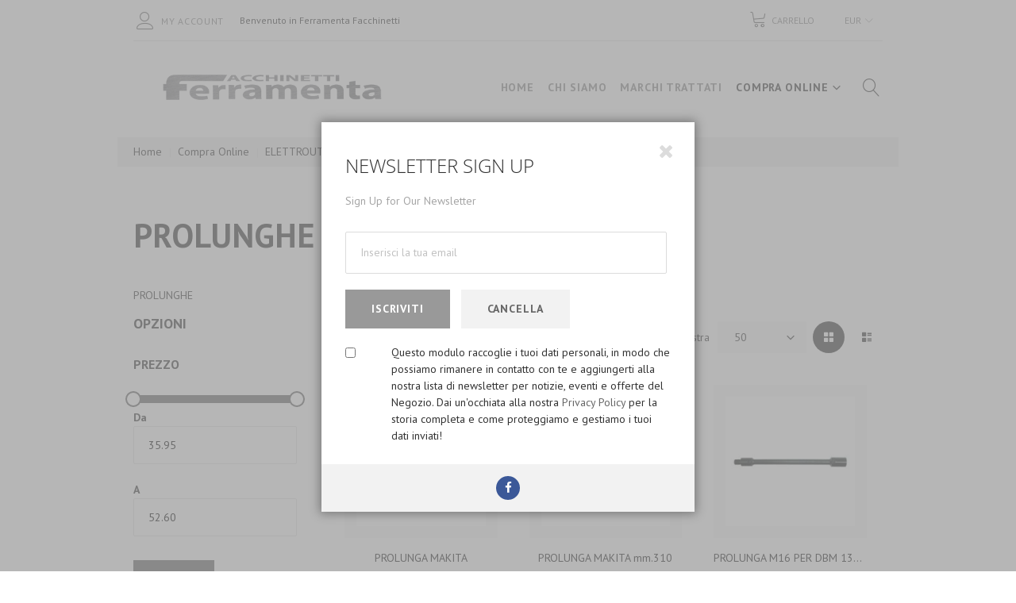

--- FILE ---
content_type: text/html; charset=UTF-8
request_url: https://www.ferramentafacchinetti.com/catalogo-online/elettroutensili-e-accessori/accessoriconsumabiliricambi/prolunghe.html
body_size: 30812
content:
<!doctype html>
<html lang="it">
    <head >
        
        <meta charset="utf-8"/>
<meta name="title" content="Ferramenta Facchinetti -  PROLUNGHE - ACCESSORI/CONSUMABILI/RICAMBI - ELETTROUTENSILI E ACCESSORI - Compra Online"/>
<meta name="description" content="La principale attività della ferramenta Facchinetti Angelo è la vendita al dettaglio e all'ingrosso di ferramenta, utensileria, antinfortunistica, elettroutensili e forniture industriali. La ferramenta offre anche tutta una serie di accurati servizi, quali: assistenza tecnica e riparazione degli elettroutensili, duplicazione chiavi, tintometro fino ad un milione di colori, servizio di ricamo e serigrafia di capi antinfortunistici, revisione di dispositivi anticaduta. "/>
<meta name="keywords" content="ferramenta, articoli per ferramenta, articoli ferramenta, bulloneria, ferramenta, ferramenta ingrosso, ferramenta online, ingrosso ferramenta, minuteria, prodotti ferramenta, utensileria, fai da te, viteria, fissaggio, makita utensili, bosch bergamo, makita bergamo, ferramenta bergamo, accessori ferramenta, vendita bosch, vendita makita, vendita dewalt."/>
<meta name="robots" content="INDEX,FOLLOW"/>
<meta name="viewport" content="width=device-width, height=device-height, initial-scale=1.0, maximum-scale=1.0, user-scalable=0"/>
<meta name="format-detection" content="telephone=no"/>
<title>Ferramenta Facchinetti -  PROLUNGHE - ACCESSORI/CONSUMABILI/RICAMBI - ELETTROUTENSILI E ACCESSORI - Compra Online</title>
<link  rel="stylesheet" type="text/css"  media="all" href="https://www.ferramentafacchinetti.com/pub/static/version1759920644/frontend/Zemez/theme118/it_IT/mage/calendar.css" />
<link  rel="stylesheet" type="text/css"  media="all" href="https://www.ferramentafacchinetti.com/pub/static/version1759920644/frontend/Zemez/theme118/it_IT/Zemez_AjaxCatalog/css/module.css" />
<link  rel="stylesheet" type="text/css"  media="all" href="https://www.ferramentafacchinetti.com/pub/static/version1759920644/frontend/Zemez/theme118/it_IT/mage/gallery/gallery.css" />
<link  rel="stylesheet" type="text/css"  media="all" href="https://www.ferramentafacchinetti.com/pub/static/version1759920644/frontend/Zemez/theme118/it_IT/css/styles-m.css" />
<link  rel="stylesheet" type="text/css"  media="all" href="https://www.ferramentafacchinetti.com/pub/static/version1759920644/frontend/Zemez/theme118/it_IT/Zemez_FilmSlider/css/animate.css" />
<link  rel="stylesheet" type="text/css"  media="screen and (min-width: 768px)" href="https://www.ferramentafacchinetti.com/pub/static/version1759920644/frontend/Zemez/theme118/it_IT/css/styles-l.css" />
<link  rel="stylesheet" type="text/css"  media="print" href="https://www.ferramentafacchinetti.com/pub/static/version1759920644/frontend/Zemez/theme118/it_IT/css/print.css" />
<link  rel="stylesheet" type="text/css"  media="all" href="//fonts.googleapis.com/css?family=PT+Sans:400,400i,700,700i" />
<link  rel="stylesheet" type="text/css"  media="all" href="https://www.ferramentafacchinetti.com/pub/static/version1759920644/frontend/Zemez/theme118/it_IT/css/custom.css" />
<link  rel="stylesheet" type="text/css"  media="all" href="https://www.ferramentafacchinetti.com/pub/static/version1759920644/frontend/Zemez/theme118/it_IT/Zemez_SocialLogin/css/font-awesome.min.css" />
<link  rel="icon" type="image/x-icon" href="https://www.ferramentafacchinetti.com/pub/static/version1759920644/frontend/Zemez/theme118/it_IT/Magento_Theme/favicon.ico" />
<link  rel="shortcut icon" type="image/x-icon" href="https://www.ferramentafacchinetti.com/pub/static/version1759920644/frontend/Zemez/theme118/it_IT/Magento_Theme/favicon.ico" />




<link  rel="stylesheet" type="text/css" media="all" href="https://www.ferramentafacchinetti.com/newsletter_popup/css/index/" />
<link  rel="canonical" href="https://www.ferramentafacchinetti.com/catalogo-online/elettroutensili-e-accessori/accessoriconsumabiliricambi/prolunghe.html" />
<!-- Global site tag (gtag.js) - Google Analytics -->



        <link rel="amphtml" href="https://www.ferramentafacchinetti.com/catalogo-online/elettroutensili-e-accessori/accessoriconsumabiliricambi/prolunghe.html?amp=1">
<!-- BEGIN GOOGLE VERIFICATION TAG -->
<!-- END GOOGLE VERIFICATION TAG -->
<!-- BEGIN GTAG GLOBAL TAG -->
<!-- END GTAG GLOBAL TAG -->
<link rel="alternate" href="https://www.ferramentafacchinetti.com/catalogo-online/elettroutensili-e-accessori/accessoriconsumabiliricambi/prolunghe.html?___store=home_page_layout_1" hreflang="it-it" />    </head>
    <body data-container="body"
          data-mage-init='{"loaderAjax": {}, "loader": { "icon": "https://www.ferramentafacchinetti.com/pub/static/version1759920644/frontend/Zemez/theme118/it_IT/images/loader-2.gif"}}'
        class="page-with-filter page-products categorypath-catalogo-online-elettroutensili-e-accessori-accessoriconsumabiliricambi-prolunghe category-prolunghe catalog-category-view page-layout-2columns-left">
        




<!-- BEGIN GTAG CART SCRIPT -->
<!-- END GTAG CART SCRIPT -->


<div id="productComparePopup" style="display: none;">
</div>
<div class="page-wrapper"><header class="page-header"><div class="header-content"><div class="sm-header-panel-canvas"></div><div class="panel page-header__panel"><div class="container"><div class="sm-header_customer-menu-container">
<button class="sm-header_customer-menu-toggle"><span>my account</span></button>
<div class="sm-header_customer-menu">        <div class="greet welcome" data-bind="scope: 'customer'">
            <!-- ko if: customer().fullname  -->
            <span data-bind="text: new String('Benvenuto, %1!').replace('%1', customer().firstname)">
            </span>
            <!-- /ko -->
            <!-- ko ifnot: customer().fullname  -->
            <span data-bind='html:"Benvenuto&#x20;in&#x20;Ferramenta&#x20;Facchinetti"'></span>
                        <!-- /ko -->
        </div>
        
    <ul class="header links"><li><a href="https://www.ferramentafacchinetti.com/customer/account/" >Il mio Account</a></li><li class="link wishlist" data-bind="scope: 'wishlist'">
    <a href="https://www.ferramentafacchinetti.com/wishlist/">La mia lista desideri
        <span data-bind="text: parseInt(wishlist().counter) || 0" class="counter qty"></span>

    </a>
</li>

<li class="authorization-link" data-label="o">
    <a href="https://www.ferramentafacchinetti.com/customer/account/login/referer/aHR0cHM6Ly93d3cuZmVycmFtZW50YWZhY2NoaW5ldHRpLmNvbS9jYXRhbG9nby1vbmxpbmUvZWxldHRyb3V0ZW5zaWxpLWUtYWNjZXNzb3JpL2FjY2Vzc29yaWNvbnN1bWFiaWxpcmljYW1iaS9wcm9sdW5naGUuaHRtbA%2C%2C/">
        Accedi    </a>
</li>
<li class="item link compare" data-bind="scope: 'compareProducts'" data-role="compare-products-link">
    <a class="action compare" title="Confronta Prodotti"
       data-bind="attr: {'href': compareProducts().listUrl}"
    >
        Confronta        <span class="counter qty" data-bind="text: num = isNaN(parseInt(compareProducts().countCaption)) ? 0 : parseInt(compareProducts().countCaption)"></span>
    </a>
</li>

<li><a href="https://www.ferramentafacchinetti.com/customer/account/create/" >Crea un Account</a></li><li class="link blog">
    <a href="https://www.ferramentafacchinetti.com/blog/">Blog</a>
</li>
</ul>                <div class="switcher currency switcher-currency" id="mobile-switcher-currency">
        <strong class="label switcher-label"><span>Valuta</span></strong>
        <div class="actions dropdown options switcher-options">
            <div class="action toggle switcher-trigger"
                 id="mobile-switcher-currency-trigger"
                 data-mage-init='{"dropdown":{}}'
                 data-toggle="dropdown"
                 data-trigger-keypress-button="true">
                <strong class="language-EUR">
                    <span>EUR</span>
                </strong>
            </div>
            <ul class="dropdown switcher-dropdown" data-target="dropdown">
                                                            <li class="currency-USD switcher-option">
                            <a href="#" data-post='{"action":"https:\/\/www.ferramentafacchinetti.com\/directory\/currency\/switch\/","data":{"currency":"USD","uenc":"aHR0cHM6Ly93d3cuZmVycmFtZW50YWZhY2NoaW5ldHRpLmNvbS9jYXRhbG9nby1vbmxpbmUvZWxldHRyb3V0ZW5zaWxpLWUtYWNjZXNzb3JpL2FjY2Vzc29yaWNvbnN1bWFiaWxpcmljYW1iaS9wcm9sdW5naGUuaHRtbA,,"}}'>USD - dollaro statunitense</a>
                        </li>
                                                                                    </ul>
        </div>
    </div>
</div></div><div class="header-switchers"><div class="switcher currency switcher-currency" id="switcher-currency">
    <strong class="label switcher-label"><span>Valuta</span></strong>
    <div class="actions dropdown options switcher-options">
        <div class="action toggle switcher-trigger"
             id="switcher-currency-trigger"
             data-mage-init='{"dropdown":{}}'
             data-toggle="dropdown"
             data-trigger-keypress-button="true">
            <strong class="language-EUR">
                <span>EUR</span>
            </strong>
        </div>
        <ul class="dropdown switcher-dropdown" data-target="dropdown">
                                                <li class="currency-USD switcher-option">
                        <a href="#" data-post='{"action":"https:\/\/www.ferramentafacchinetti.com\/directory\/currency\/switch\/","data":{"currency":"USD","uenc":"aHR0cHM6Ly93d3cuZmVycmFtZW50YWZhY2NoaW5ldHRpLmNvbS9jYXRhbG9nby1vbmxpbmUvZWxldHRyb3V0ZW5zaWxpLWUtYWNjZXNzb3JpL2FjY2Vzc29yaWNvbnN1bWFiaWxpcmljYW1iaS9wcm9sdW5naGUuaHRtbA,,"}}'>USD - dollaro statunitense</a>
                    </li>
                                                                </ul>
    </div>
</div>

    <div id="google_translate_element" style="float: left;"></div>
        
        
        <style type="text/css">
            body { top : 0 !important;}
            .goog-te-banner-frame.skiptranslate {
                display: none !important;
            }
        </style>
</div>        <div class="greet welcome" data-bind="scope: 'customer'">
            <!-- ko if: customer().fullname  -->
            <span data-bind="text: new String('Benvenuto, %1!').replace('%1', customer().firstname)">
            </span>
            <!-- /ko -->
            <!-- ko ifnot: customer().fullname  -->
            <span data-bind='html:"Benvenuto&#x20;in&#x20;Ferramenta&#x20;Facchinetti"'></span>
                        <!-- /ko -->
        </div>
        
    
<div data-block="minicart" class="minicart-wrapper">
    <a class="action showcart" href="https://www.ferramentafacchinetti.com/checkout/cart/"
       data-bind="scope: 'minicart_content'">
        <span class="text">Carrello</span>
        <span class="counter qty empty"
              data-bind="css: { empty: !!getCartParam('summary_count') == false && !isLoading() }, blockLoader: isLoading">
            <span class="counter-number"><!-- ko text: getCartParam('summary_count') --><!-- /ko --></span>
            <span class="counter-label">
            <!-- ko if: getCartParam('summary_count') -->
                <!-- ko text: getCartParam('summary_count') --><!-- /ko -->
                <!-- ko i18n: 'items' --><!-- /ko -->
            <!-- /ko -->
            </span>
        </span>
    </a>
            <div class="block block-minicart"
             data-role="dropdownDialog"
             data-mage-init='{"dropdownDialog":{
                "appendTo":"[data-block=minicart]",
                "triggerTarget":".showcart",
                "timeout": "2000",
                "closeOnMouseLeave": false,
                "closeOnEscape": true,
                "triggerClass":"active",
                "parentClass":"active",
                "buttons":[]}}'>
            <div id="minicart-content-wrapper" data-bind="scope: 'minicart_content'">
                <!-- ko template: getTemplate() --><!-- /ko -->
            </div>
                    </div>
        
    
</div>


</div></div><div class="page-header__content"><div class="container"><div class="sm-header-nav-wrap sm-header-nav-wrap__topnav">
<div class="sm-header-nav-toggle"></div>
<span data-action="toggle-nav" class="action nav-toggle"><span>Toggle Nav</span></span>
<a
    class="logo"
    href="https://www.ferramentafacchinetti.com/"
    title="Ferramenta&#x20;Facchinetti"
    aria-label="store logo">
    <img src="https://www.ferramentafacchinetti.com/pub/static/version1759920644/frontend/Zemez/theme118/it_IT/images/logo.svg"
         title="Ferramenta&#x20;Facchinetti"
         alt="Ferramenta&#x20;Facchinetti"
            width="189"            height="56"    />
</a>

            <div class="sm-header-nav-wrap sm-header-nav-wrap__topnav">
        <!-- RD Navbar Toggle -->
        
        <button class="sm-header-nav-toggle"><span></span></button>
        <!-- END RD Navbar Toggle -->
        <!-- Top Nav -->
        <nav class="navigation  tm-navigation tm-top-navigation" role="navigation" >
           
                <ul data-mage-init='{"megamenu":{"menus": "li > ul:not(.mm-submenu), .megamenu-wrapper", "responsive":true, "expanded":true , "position":{"my":"left top","at":"left bottom"}, "differentPositionMenus":".megamenu-wrapper", "differentPosition":{"my":"left top","at":"left bottom","of":".navigation"},"delay":100}}'>
                <li class="level0 nav-11 level-top ui-menu-item" role="presentation"><a href="https://www.ferramentafacchinetti.com/" class="level-top  ui-corner-all" aria-haspopup="true" id="ui-id-11" tabindex="-1" role="menuitem"><span class="ui-menu-icon ui-icon ui-icon-carat-1-e"></span><span>Home</span></a></li>
                
                
                <li class="level0 nav-11 level-top ui-menu-item" role="presentation"><a href="https://www.ferramentafacchinetti.com/about-us" class="level-top  ui-corner-all" aria-haspopup="true" id="ui-id-11" tabindex="-1" role="menuitem"><span class="ui-menu-icon ui-icon ui-icon-carat-1-e"></span><span>Chi Siamo</span></a></li>
                
                <li class="level0 nav-11 level-top ui-menu-item" role="presentation"><a href="https://www.ferramentafacchinetti.com/brand/" class="level-top  ui-corner-all" aria-haspopup="true" id="ui-id-11" tabindex="-1" role="menuitem"><span class="ui-menu-icon ui-icon ui-icon-carat-1-e"></span><span>Marchi Trattati</span></a></li>
                <li  class="level0 nav-1 first has-active last level-top  parent"><a href="https://www.ferramentafacchinetti.com/catalog/category/view/s/compra-online/id/45/"  class="level-top " ><span>Compra Online</span></a>
<!-- For sidebar menu: add class "in-sidebar" to "tm-megamenu" div -->

<div class="tm-megamenu megamenu-wrapper submenu ">
	<div class="container">
        <div class="row">
    <div class="col-m-2 ">
        <ul class="mm-submenu level1">
        <li class="item ui-menu-item">
                        <a href="https://www.ferramentafacchinetti.com/catalogo-online/materiali-abrasivi.html">
                                ABRASIVI            </a>
            <ul class="mm-submenu level2">
                                                                            <li class="item parent ui-menu-item">
                                                                        <a href="https://www.ferramentafacchinetti.com/catalogo-online/materiali-abrasivi/accessori-consumabili-e-ricambi.html">ACCESSORI/CONSUMABILI/RICAMBI</a>
                                                                                                    <ul class="mm-submenu level3 vm-static"
                                data-mage-init='{"subMenuViewMode": {}}'>
                                                                                                                                            <li class="item ui-menu-item">
                                                                                                                        <a href="https://www.ferramentafacchinetti.com/catalogo-online/materiali-abrasivi/accessori-consumabili-e-ricambi/flangia-e-platorelli-x-dischi.html">FLANGIA-PLATORELLI X DISCHI</a>
                                    </li>
                                                                                                                                                                                <li class="item ui-menu-item">
                                                                                                                        <a href="https://www.ferramentafacchinetti.com/catalogo-online/materiali-abrasivi/accessori-consumabili-e-ricambi/abrasivi-in-pietra.html">PIETRA</a>
                                    </li>
                                                                                                                                                                                <li class="item ui-menu-item">
                                                                                                                        <a href="https://www.ferramentafacchinetti.com/catalogo-online/materiali-abrasivi/accessori-consumabili-e-ricambi/abrasivi-per-riduzione.html">RIDUZIONE</a>
                                    </li>
                                                                                                                                </ul>
                                            </li>
                                                                            <li class="item parent ui-menu-item">
                                                                        <a href="https://www.ferramentafacchinetti.com/catalogo-online/materiali-abrasivi/abrasivi-per-lucidatura.html">LUCIDATURA</a>
                                                                                                    <ul class="mm-submenu level3 vm-static"
                                data-mage-init='{"subMenuViewMode": {}}'>
                                                                                                                                            <li class="item ui-menu-item">
                                                                                                                        <a href="https://www.ferramentafacchinetti.com/catalogo-online/materiali-abrasivi/abrasivi-per-lucidatura/lucidatura-cuffie.html">CUFFIE</a>
                                    </li>
                                                                                                                                                                                <li class="item ui-menu-item">
                                                                                                                        <a href="https://www.ferramentafacchinetti.com/catalogo-online/materiali-abrasivi/abrasivi-per-lucidatura/dischi-levigatura-lucidatura.html">DISCHI LEVIGATURA/LUCIDATURA</a>
                                    </li>
                                                                                                                                                                                <li class="item ui-menu-item">
                                                                                                                        <a href="https://www.ferramentafacchinetti.com/catalogo-online/materiali-abrasivi/abrasivi-per-lucidatura/pasta-per-lucidare.html">PASTA X LUCIDARE</a>
                                    </li>
                                                                                                                                                                                <li class="item ui-menu-item">
                                                                                                                        <a href="https://www.ferramentafacchinetti.com/catalogo-online/materiali-abrasivi/abrasivi-per-lucidatura/lucidatura-tampone.html">TAMPONE</a>
                                    </li>
                                                                                                                                </ul>
                                            </li>
                                                                            <li class="item parent ui-menu-item">
                                                                        <a href="https://www.ferramentafacchinetti.com/catalogo-online/materiali-abrasivi/abrasivi-per-molatura.html">MOLATURA</a>
                                                                                                    <ul class="mm-submenu level3 vm-static"
                                data-mage-init='{"subMenuViewMode": {}}'>
                                                                                                                                            <li class="item ui-menu-item">
                                                                                                                        <a href="https://www.ferramentafacchinetti.com/catalogo-online/materiali-abrasivi/abrasivi-per-molatura/dischi-per-molatura.html">DISCHI DA MOLATURA</a>
                                    </li>
                                                                                                                                                                                <li class="item ui-menu-item">
                                                                                                                        <a href="https://www.ferramentafacchinetti.com/catalogo-online/materiali-abrasivi/abrasivi-per-molatura/molatura-dischi-fibrati.html">DISCHI FIBRATI</a>
                                    </li>
                                                                                                                                                                                <li class="item ui-menu-item">
                                                                                                                        <a href="https://www.ferramentafacchinetti.com/catalogo-online/materiali-abrasivi/abrasivi-per-molatura/molatura-dischi-lamellari.html">DISCHI LAMELLARI</a>
                                    </li>
                                                                                                                                </ul>
                                            </li>
                                                                            <li class="item parent ui-menu-item">
                                                                        <a href="https://www.ferramentafacchinetti.com/catalogo-online/materiali-abrasivi/dischi-da-taglio.html">TAGLIO</a>
                                                                                                    <ul class="mm-submenu level3 vm-static"
                                data-mage-init='{"subMenuViewMode": {}}'>
                                                                                                                                            <li class="item ui-menu-item">
                                                                                                                        <a href="https://www.ferramentafacchinetti.com/catalogo-online/materiali-abrasivi/dischi-da-taglio/dischi-da-molatura.html">DISCHI DA MOLATURA</a>
                                    </li>
                                                                                                                                                                                <li class="item ui-menu-item">
                                                                                                                        <a href="https://www.ferramentafacchinetti.com/catalogo-online/materiali-abrasivi/dischi-da-taglio/dischi-diamantati.html">DISCHI DIAMANTATI</a>
                                    </li>
                                                                                                                                                                                <li class="item ui-menu-item">
                                                                                                                        <a href="https://www.ferramentafacchinetti.com/catalogo-online/materiali-abrasivi/dischi-da-taglio/dischi-taglio.html">DISCHI TAGLIO</a>
                                    </li>
                                                                                                                                </ul>
                                            </li>
                                                                            <li class="item parent ui-menu-item">
                                                                        <a href="https://www.ferramentafacchinetti.com/catalogo-online/materiali-abrasivi/tela-abrasiva.html">TELA ABRASIVA</a>
                                                                                                    <ul class="mm-submenu level3 vm-static"
                                data-mage-init='{"subMenuViewMode": {}}'>
                                                                                                                                            <li class="item ui-menu-item">
                                                                                                                        <a href="https://www.ferramentafacchinetti.com/catalogo-online/materiali-abrasivi/tela-abrasiva/carta-abrasiva.html">CARTA ABRASIVA</a>
                                    </li>
                                                                                                                                                                                <li class="item ui-menu-item">
                                                                                                                        <a href="https://www.ferramentafacchinetti.com/catalogo-online/materiali-abrasivi/tela-abrasiva/dischi-levigaturalucidatura.html">DISCHI LEVIGATURA/LUCIDATURA</a>
                                    </li>
                                                                                                                                                                                <li class="item ui-menu-item">
                                                                                                                        <a href="https://www.ferramentafacchinetti.com/catalogo-online/materiali-abrasivi/tela-abrasiva/foglio-abrasivo.html">FOGLIO ABRASIVO</a>
                                    </li>
                                                                                                                                                                                <li class="item ui-menu-item">
                                                                                                                        <a href="https://www.ferramentafacchinetti.com/catalogo-online/materiali-abrasivi/tela-abrasiva/nastro-abrasivo.html">NASTRO ABRASIVO</a>
                                    </li>
                                                                                                                                                                                <li class="item ui-menu-item">
                                                                                                                        <a href="https://www.ferramentafacchinetti.com/catalogo-online/materiali-abrasivi/tela-abrasiva/spugna-abrasiva.html">SPUGNA ABRASIVA</a>
                                    </li>
                                                                                                                                </ul>
                                            </li>
                            </ul>
        </li>
    </ul>
    <ul class="mm-submenu level1">
        <li class="item ui-menu-item">
                        <a href="https://www.ferramentafacchinetti.com/catalogo-online/antinfortunistica-e-abbigliamento.html">
                                ANTINFORTUNISTICA  E ABBIGLIAMENTO            </a>
            <ul class="mm-submenu level2">
                                                                            <li class="item parent ui-menu-item">
                                                                        <a href="https://www.ferramentafacchinetti.com/catalogo-online/antinfortunistica-e-abbigliamento/abbigliamento.html">ABBIGLIAMENTO</a>
                                                                                                    <ul class="mm-submenu level3 vm-static"
                                data-mage-init='{"subMenuViewMode": {}}'>
                                                                                                                                            <li class="item ui-menu-item">
                                                                                                                        <a href="https://www.ferramentafacchinetti.com/catalogo-online/antinfortunistica-e-abbigliamento/abbigliamento/calze.html">CALZE</a>
                                    </li>
                                                                                                                                                                                <li class="item ui-menu-item">
                                                                                                                        <a href="https://www.ferramentafacchinetti.com/catalogo-online/antinfortunistica-e-abbigliamento/abbigliamento/camici.html">CAMICI</a>
                                    </li>
                                                                                                                                                                                <li class="item ui-menu-item">
                                                                                                                        <a href="https://www.ferramentafacchinetti.com/catalogo-online/antinfortunistica-e-abbigliamento/abbigliamento/cappelli-e-berretti.html">CAPPELLI E BERRETTI</a>
                                    </li>
                                                                                                                                                                                <li class="item ui-menu-item">
                                                                                                                        <a href="https://www.ferramentafacchinetti.com/catalogo-online/antinfortunistica-e-abbigliamento/abbigliamento/felpe.html">FELPE</a>
                                    </li>
                                                                                                                                                                                <li class="item ui-menu-item">
                                                                                                                        <a href="https://www.ferramentafacchinetti.com/catalogo-online/antinfortunistica-e-abbigliamento/abbigliamento/giacche.html">GIACCHE</a>
                                    </li>
                                                                                                                                                                                <li class="item ui-menu-item">
                                                                                                                        <a href="https://www.ferramentafacchinetti.com/catalogo-online/antinfortunistica-e-abbigliamento/abbigliamento/gilet.html">GILET</a>
                                    </li>
                                                                                                                                                                                <li class="item ui-menu-item">
                                                                                                                        <a href="https://www.ferramentafacchinetti.com/catalogo-online/antinfortunistica-e-abbigliamento/abbigliamento/ginocchiere.html">GINOCCHIERE</a>
                                    </li>
                                                                                                                                                                                <li class="item ui-menu-item">
                                                                                                                        <a href="https://www.ferramentafacchinetti.com/catalogo-online/antinfortunistica-e-abbigliamento/abbigliamento/giubbotti.html">GIUBBOTTI</a>
                                    </li>
                                                                                                                                                                                <li class="item ui-menu-item">
                                                                                                                        <a href="https://www.ferramentafacchinetti.com/catalogo-online/antinfortunistica-e-abbigliamento/abbigliamento/impermeabili.html">IMPERMEABILI</a>
                                    </li>
                                                                                                                                                                                <li class="item ui-menu-item">
                                                                                                                        <a href="https://www.ferramentafacchinetti.com/catalogo-online/antinfortunistica-e-abbigliamento/abbigliamento/maglie-tshirt.html">MAGLIE - T.SHIRT</a>
                                    </li>
                                                                                                                                                                                <li class="item ui-menu-item">
                                                                                                                        <a href="https://www.ferramentafacchinetti.com/catalogo-online/antinfortunistica-e-abbigliamento/abbigliamento/pantaloni.html">PANTALONI</a>
                                    </li>
                                                                                                                                                                                <li class="item ui-menu-item">
                                                                                                                        <a href="https://www.ferramentafacchinetti.com/catalogo-online/antinfortunistica-e-abbigliamento/abbigliamento/polo.html">POLO</a>
                                    </li>
                                                                                                                                                                                <li class="item ui-menu-item">
                                                                                                                        <a href="https://www.ferramentafacchinetti.com/catalogo-online/antinfortunistica-e-abbigliamento/abbigliamento/salopette.html">SALOPETTE</a>
                                    </li>
                                                                                                                                                                                <li class="item ui-menu-item">
                                                                                                                        <a href="https://www.ferramentafacchinetti.com/catalogo-online/antinfortunistica-e-abbigliamento/abbigliamento/tute-da-lavoro.html">TUTE DA LAVORO</a>
                                    </li>
                                                                                                                                                                                <li class="item ui-menu-item">
                                                                                                                        <a href="https://www.ferramentafacchinetti.com/catalogo-online/antinfortunistica-e-abbigliamento/abbigliamento/camicie.html">CAMICIE</a>
                                    </li>
                                                                                                                                </ul>
                                            </li>
                                                                            <li class="item parent ui-menu-item">
                                                                        <a href="https://www.ferramentafacchinetti.com/catalogo-online/antinfortunistica-e-abbigliamento/accessori-antinfortunistica-e-abbigliamento.html">ACCESSORI ANTINFORTUNISTICA E ABBIGLIAMENTO</a>
                                                                                                    <ul class="mm-submenu level3 vm-static"
                                data-mage-init='{"subMenuViewMode": {}}'>
                                                                                                                                            <li class="item ui-menu-item">
                                                                                                                        <a href="https://www.ferramentafacchinetti.com/catalogo-online/antinfortunistica-e-abbigliamento/accessori-antinfortunistica-e-abbigliamento/caschetto-antiurto.html">CASCHETTO ANTIURTO</a>
                                    </li>
                                                                                                                                                                                <li class="item ui-menu-item">
                                                                                                                        <a href="https://www.ferramentafacchinetti.com/catalogo-online/antinfortunistica-e-abbigliamento/accessori-antinfortunistica-e-abbigliamento/marsupiocintura.html">MARSUPIO/CINTURA</a>
                                    </li>
                                                                                                                                                                                <li class="item ui-menu-item">
                                                                                                                        <a href="https://www.ferramentafacchinetti.com/catalogo-online/antinfortunistica-e-abbigliamento/accessori-antinfortunistica-e-abbigliamento/portacellulare.html">PORTACELLULARE</a>
                                    </li>
                                                                                                                                                                                <li class="item ui-menu-item">
                                                                                                                        <a href="https://www.ferramentafacchinetti.com/catalogo-online/antinfortunistica-e-abbigliamento/accessori-antinfortunistica-e-abbigliamento/portaocchiali.html">PORTAOCCHIALI</a>
                                    </li>
                                                                                                                                                                                <li class="item ui-menu-item">
                                                                                                                        <a href="https://www.ferramentafacchinetti.com/catalogo-online/antinfortunistica-e-abbigliamento/accessori-antinfortunistica-e-abbigliamento/protezioni-x-saldatori.html">PROTEZIONI X SALDATORI</a>
                                    </li>
                                                                                                                                                                                <li class="item ui-menu-item">
                                                                                                                        <a href="https://www.ferramentafacchinetti.com/catalogo-online/antinfortunistica-e-abbigliamento/accessori-antinfortunistica-e-abbigliamento/sacche.html">SACCHE</a>
                                    </li>
                                                                                                                                                                                <li class="item ui-menu-item">
                                                                                                                        <a href="https://www.ferramentafacchinetti.com/catalogo-online/antinfortunistica-e-abbigliamento/accessori-antinfortunistica-e-abbigliamento/visiere.html">VISIERE</a>
                                    </li>
                                                                                                                                </ul>
                                            </li>
                                                                            <li class="item parent ui-menu-item">
                                                                        <a href="https://www.ferramentafacchinetti.com/catalogo-online/antinfortunistica-e-abbigliamento/adesivo.html">ADESIVO</a>
                                                                                                    <ul class="mm-submenu level3 vm-static"
                                data-mage-init='{"subMenuViewMode": {}}'>
                                                                                                                                            <li class="item ui-menu-item">
                                                                                                                        <a href="https://www.ferramentafacchinetti.com/catalogo-online/antinfortunistica-e-abbigliamento/adesivo/nastro-antisdrucciolo.html">NASTRO ANTISDRUCCIOLO</a>
                                    </li>
                                                                                                                                </ul>
                                            </li>
                                                                            <li class="item parent ui-menu-item">
                                                                        <a href="https://www.ferramentafacchinetti.com/catalogo-online/antinfortunistica-e-abbigliamento/antincendio.html">ANTINCENDIO</a>
                                                                                                    <ul class="mm-submenu level3 vm-static"
                                data-mage-init='{"subMenuViewMode": {}}'>
                                                                                                                                            <li class="item ui-menu-item">
                                                                                                                        <a href="https://www.ferramentafacchinetti.com/catalogo-online/antinfortunistica-e-abbigliamento/antincendio/estintori-manichette-accessori.html">ESTINTORI-MANICHETTE ACCESSORI</a>
                                    </li>
                                                                                                                                </ul>
                                            </li>
                                                                            <li class="item parent ui-menu-item">
                                                                        <a href="https://www.ferramentafacchinetti.com/catalogo-online/antinfortunistica-e-abbigliamento/calzature.html">CALZATURE</a>
                                                                                                    <ul class="mm-submenu level3 vm-static"
                                data-mage-init='{"subMenuViewMode": {}}'>
                                                                                                                                            <li class="item ui-menu-item">
                                                                                                                        <a href="https://www.ferramentafacchinetti.com/catalogo-online/antinfortunistica-e-abbigliamento/calzature/accessori.html">ACCESSORI</a>
                                    </li>
                                                                                                                                                                                <li class="item ui-menu-item">
                                                                                                                        <a href="https://www.ferramentafacchinetti.com/catalogo-online/antinfortunistica-e-abbigliamento/calzature/calzature-s1p.html">CALZATURE S1P</a>
                                    </li>
                                                                                                                                                                                <li class="item ui-menu-item">
                                                                                                                        <a href="https://www.ferramentafacchinetti.com/catalogo-online/antinfortunistica-e-abbigliamento/calzature/calzature-s3.html">CALZATURE S3</a>
                                    </li>
                                                                                                                                                                                <li class="item ui-menu-item">
                                                                                                                        <a href="https://www.ferramentafacchinetti.com/catalogo-online/antinfortunistica-e-abbigliamento/calzature/guanti-nylon.html">GUANTI NYLON</a>
                                    </li>
                                                                                                                                                                                <li class="item ui-menu-item">
                                                                                                                        <a href="https://www.ferramentafacchinetti.com/catalogo-online/antinfortunistica-e-abbigliamento/calzature/sandali.html">SANDALI</a>
                                    </li>
                                                                                                                                                                                <li class="item ui-menu-item">
                                                                                                                        <a href="https://www.ferramentafacchinetti.com/catalogo-online/antinfortunistica-e-abbigliamento/calzature/stivali.html">STIVALI</a>
                                    </li>
                                                                                                                                </ul>
                                            </li>
                                                                            <li class="item parent ui-menu-item">
                                                                        <a href="https://www.ferramentafacchinetti.com/catalogo-online/antinfortunistica-e-abbigliamento/dpi.html">D.P.I.</a>
                                                                                                    <ul class="mm-submenu level3 vm-static"
                                data-mage-init='{"subMenuViewMode": {}}'>
                                                                                                                                            <li class="item ui-menu-item">
                                                                                                                        <a href="https://www.ferramentafacchinetti.com/catalogo-online/antinfortunistica-e-abbigliamento/dpi/barriera.html">BARRIERA</a>
                                    </li>
                                                                                                                                                                                <li class="item ui-menu-item">
                                                                                                                        <a href="https://www.ferramentafacchinetti.com/catalogo-online/antinfortunistica-e-abbigliamento/dpi/cuffie.html">CUFFIE</a>
                                    </li>
                                                                                                                                                                                <li class="item ui-menu-item">
                                                                                                                        <a href="https://www.ferramentafacchinetti.com/catalogo-online/antinfortunistica-e-abbigliamento/dpi/elmetti.html">ELMETTI</a>
                                    </li>
                                                                                                                                                                                <li class="item ui-menu-item">
                                                                                                                        <a href="https://www.ferramentafacchinetti.com/catalogo-online/antinfortunistica-e-abbigliamento/dpi/mascherine.html">MASCHERINE</a>
                                    </li>
                                                                                                                                                                                <li class="item ui-menu-item">
                                                                                                                        <a href="https://www.ferramentafacchinetti.com/catalogo-online/antinfortunistica-e-abbigliamento/dpi/occhiali.html">OCCHIALI</a>
                                    </li>
                                                                                                                                                                                <li class="item ui-menu-item">
                                                                                                                        <a href="https://www.ferramentafacchinetti.com/catalogo-online/antinfortunistica-e-abbigliamento/dpi/tappi-otoprotettori.html">TAPPI OTOPROTETTORI</a>
                                    </li>
                                                                                                                                                                                <li class="item ui-menu-item">
                                                                                                                        <a href="https://www.ferramentafacchinetti.com/catalogo-online/antinfortunistica-e-abbigliamento/dpi/tute-da-lavoro.html">TUTE DA LAVORO</a>
                                    </li>
                                                                                                                                </ul>
                                            </li>
                                                                            <li class="item parent ui-menu-item">
                                                                        <a href="https://www.ferramentafacchinetti.com/catalogo-online/antinfortunistica-e-abbigliamento/dispositivi-anticaduta.html">DISPOSITIVI ANTICADUTA</a>
                                                                                                    <ul class="mm-submenu level3 vm-static"
                                data-mage-init='{"subMenuViewMode": {}}'>
                                                                                                                                            <li class="item ui-menu-item">
                                                                                                                        <a href="https://www.ferramentafacchinetti.com/catalogo-online/antinfortunistica-e-abbigliamento/dispositivi-anticaduta/assorbitore-di-energia.html">ASSORBITORE DI ENERGIA</a>
                                    </li>
                                                                                                                                                                                <li class="item ui-menu-item">
                                                                                                                        <a href="https://www.ferramentafacchinetti.com/catalogo-online/antinfortunistica-e-abbigliamento/dispositivi-anticaduta/caschetto-lavori-in-quota.html">CASCHETTO LAVORI IN QUOTA</a>
                                    </li>
                                                                                                                                                                                <li class="item ui-menu-item">
                                                                                                                        <a href="https://www.ferramentafacchinetti.com/catalogo-online/antinfortunistica-e-abbigliamento/dispositivi-anticaduta/cordino-di-sicurezza.html">CORDINO DI SICUREZZA</a>
                                    </li>
                                                                                                                                                                                <li class="item ui-menu-item">
                                                                                                                        <a href="https://www.ferramentafacchinetti.com/catalogo-online/antinfortunistica-e-abbigliamento/dispositivi-anticaduta/imbracatura.html">IMBRACATURA</a>
                                    </li>
                                                                                                                                                                                <li class="item ui-menu-item">
                                                                                                                        <a href="https://www.ferramentafacchinetti.com/catalogo-online/antinfortunistica-e-abbigliamento/dispositivi-anticaduta/maglia-di-giunzione.html">MAGLIA DI GIUNZIONE</a>
                                    </li>
                                                                                                                                                                                <li class="item ui-menu-item">
                                                                                                                        <a href="https://www.ferramentafacchinetti.com/catalogo-online/antinfortunistica-e-abbigliamento/dispositivi-anticaduta/moschettone.html">MOSCHETTONE</a>
                                    </li>
                                                                                                                                                                                <li class="item ui-menu-item">
                                                                                                                        <a href="https://www.ferramentafacchinetti.com/catalogo-online/antinfortunistica-e-abbigliamento/dispositivi-anticaduta/sistema-anticaduta-scorrevole.html">SISTEMA ANTICADUTA SCORREVOLE</a>
                                    </li>
                                                                                                                                </ul>
                                            </li>
                                                                            <li class="item parent ui-menu-item">
                                                                        <a href="https://www.ferramentafacchinetti.com/catalogo-online/antinfortunistica-e-abbigliamento/guanti.html">GUANTI</a>
                                                                                                    <ul class="mm-submenu level3 vm-static"
                                data-mage-init='{"subMenuViewMode": {}}'>
                                                                                                                                            <li class="item ui-menu-item">
                                                                                                                        <a href="https://www.ferramentafacchinetti.com/catalogo-online/antinfortunistica-e-abbigliamento/guanti/guanti-anticalore.html">GUANTI ANTICALORE</a>
                                    </li>
                                                                                                                                                                                <li class="item ui-menu-item">
                                                                                                                        <a href="https://www.ferramentafacchinetti.com/catalogo-online/antinfortunistica-e-abbigliamento/guanti/guanti-antitaglio.html">GUANTI ANTITAGLIO</a>
                                    </li>
                                                                                                                                                                                <li class="item ui-menu-item">
                                                                                                                        <a href="https://www.ferramentafacchinetti.com/catalogo-online/antinfortunistica-e-abbigliamento/guanti/guanti-cotone.html">GUANTI COTONE</a>
                                    </li>
                                                                                                                                                                                <li class="item ui-menu-item">
                                                                                                                        <a href="https://www.ferramentafacchinetti.com/catalogo-online/antinfortunistica-e-abbigliamento/guanti/guanti-crosta.html">GUANTI CROSTA</a>
                                    </li>
                                                                                                                                                                                <li class="item ui-menu-item">
                                                                                                                        <a href="https://www.ferramentafacchinetti.com/catalogo-online/antinfortunistica-e-abbigliamento/guanti/guanti-fiore.html">GUANTI FIORE</a>
                                    </li>
                                                                                                                                                                                <li class="item ui-menu-item">
                                                                                                                        <a href="https://www.ferramentafacchinetti.com/catalogo-online/antinfortunistica-e-abbigliamento/guanti/guanti-monouso.html">GUANTI MONOUSO</a>
                                    </li>
                                                                                                                                                                                <li class="item ui-menu-item">
                                                                                                                        <a href="https://www.ferramentafacchinetti.com/catalogo-online/antinfortunistica-e-abbigliamento/guanti/guanti-nitrile.html">GUANTI NITRILE</a>
                                    </li>
                                                                                                                                                                                <li class="item ui-menu-item">
                                                                                                                        <a href="https://www.ferramentafacchinetti.com/catalogo-online/antinfortunistica-e-abbigliamento/guanti/guanti-nylon.html">GUANTI NYLON</a>
                                    </li>
                                                                                                                                                                                <li class="item ui-menu-item">
                                                                                                                        <a href="https://www.ferramentafacchinetti.com/catalogo-online/antinfortunistica-e-abbigliamento/guanti/guanti-pelle.html">GUANTI PELLE</a>
                                    </li>
                                                                                                                                                                                <li class="item ui-menu-item">
                                                                                                                        <a href="https://www.ferramentafacchinetti.com/catalogo-online/antinfortunistica-e-abbigliamento/guanti/guanti-per-saldatura.html">GUANTI PER SALDATURA</a>
                                    </li>
                                                                                                                                                                                <li class="item ui-menu-item">
                                                                                                                        <a href="https://www.ferramentafacchinetti.com/catalogo-online/antinfortunistica-e-abbigliamento/guanti/guanti-poliuretano.html">GUANTI POLIURETANO</a>
                                    </li>
                                                                                                                                                                                <li class="item ui-menu-item">
                                                                                                                        <a href="https://www.ferramentafacchinetti.com/catalogo-online/antinfortunistica-e-abbigliamento/guanti/neoprene.html">NEOPRENE</a>
                                    </li>
                                                                                                                                </ul>
                                            </li>
                                                                            <li class="item parent ui-menu-item">
                                                                        <a href="https://www.ferramentafacchinetti.com/catalogo-online/antinfortunistica-e-abbigliamento/pronto-soccorso.html">PRONTO SOCCORSO</a>
                                                                                                    <ul class="mm-submenu level3 vm-static"
                                data-mage-init='{"subMenuViewMode": {}}'>
                                                                                                                                            <li class="item ui-menu-item">
                                                                                                                        <a href="https://www.ferramentafacchinetti.com/catalogo-online/antinfortunistica-e-abbigliamento/pronto-soccorso/armadietto-pronto-soccorso.html">ARMADIETTO PRONTO SOCCORSO</a>
                                    </li>
                                                                                                                                                                                <li class="item ui-menu-item">
                                                                                                                        <a href="https://www.ferramentafacchinetti.com/catalogo-online/antinfortunistica-e-abbigliamento/pronto-soccorso/misuratore-pressione.html">MISURATORE PRESSIONE</a>
                                    </li>
                                                                                                                                                                                <li class="item ui-menu-item">
                                                                                                                        <a href="https://www.ferramentafacchinetti.com/catalogo-online/antinfortunistica-e-abbigliamento/pronto-soccorso/valigetta-pronto-soccorso.html">VALIGETTA PRONTO SOCCORSO</a>
                                    </li>
                                                                                                                                </ul>
                                            </li>
                            </ul>
        </li>
    </ul>
    <ul class="mm-submenu level1">
        <li class="item ui-menu-item">
                        <a href="https://www.ferramentafacchinetti.com/catalogo-online/aria-compressa.html">
                                ARIA COMPRESSA            </a>
            <ul class="mm-submenu level2">
                                                                            <li class="item parent ui-menu-item">
                                                                        <a href="https://www.ferramentafacchinetti.com/catalogo-online/aria-compressa/elettrico-230-v.html">ELETTRICO 230 V.</a>
                                                                                                    <ul class="mm-submenu level3 vm-static"
                                data-mage-init='{"subMenuViewMode": {}}'>
                                                                                                                                            <li class="item ui-menu-item">
                                                                                                                        <a href="https://www.ferramentafacchinetti.com/catalogo-online/aria-compressa/elettrico-230-v/compressori.html">COMPRESSORI</a>
                                    </li>
                                                                                                                                </ul>
                                            </li>
                                                                            <li class="item parent ui-menu-item">
                                                                        <a href="https://www.ferramentafacchinetti.com/catalogo-online/aria-compressa/utensili-ad-aria.html">UTENSILI AD ARIA</a>
                                                                                                    <ul class="mm-submenu level3 vm-static"
                                data-mage-init='{"subMenuViewMode": {}}'>
                                                                                                                                            <li class="item ui-menu-item">
                                                                                                                        <a href="https://www.ferramentafacchinetti.com/catalogo-online/aria-compressa/utensili-ad-aria/chiodatrici-graffatrici.html">CHIODATRICI / GRAFFATRICI</a>
                                    </li>
                                                                                                                                                                                <li class="item ui-menu-item">
                                                                                                                        <a href="https://www.ferramentafacchinetti.com/catalogo-online/aria-compressa/utensili-ad-aria/cricchetti.html">CRICCHETTI</a>
                                    </li>
                                                                                                                                                                                <li class="item ui-menu-item">
                                                                                                                        <a href="https://www.ferramentafacchinetti.com/catalogo-online/aria-compressa/utensili-ad-aria/scalpellatore.html">SCALPELLATORE</a>
                                    </li>
                                                                                                                                                                                <li class="item ui-menu-item">
                                                                                                                        <a href="https://www.ferramentafacchinetti.com/catalogo-online/aria-compressa/utensili-ad-aria/smerigliatrici.html">SMERIGLIATRICI</a>
                                    </li>
                                                                                                                                                                                <li class="item ui-menu-item">
                                                                                                                        <a href="https://www.ferramentafacchinetti.com/catalogo-online/aria-compressa/utensili-ad-aria/trapani-e-avvitatori.html">TRAPANI E AVVITATORI</a>
                                    </li>
                                                                                                                                                                                <li class="item ui-menu-item">
                                                                                                                        <a href="https://www.ferramentafacchinetti.com/catalogo-online/aria-compressa/utensili-ad-aria/pompe-e-nebulizzatori.html">POMPE E NEBULIZZATORI</a>
                                    </li>
                                                                                                                                </ul>
                                            </li>
                                                                            <li class="item parent ui-menu-item">
                                                                        <a href="https://www.ferramentafacchinetti.com/catalogo-online/aria-compressa/tela-abrasiva.html">TELA ABRASIVA</a>
                                                                                                    <ul class="mm-submenu level3 vm-static"
                                data-mage-init='{"subMenuViewMode": {}}'>
                                                                                                                                            <li class="item ui-menu-item">
                                                                                                                        <a href="https://www.ferramentafacchinetti.com/catalogo-online/aria-compressa/tela-abrasiva/chiodatrici-graffatrici.html">CHIODATRICI / GRAFFATRICI</a>
                                    </li>
                                                                                                                                </ul>
                                            </li>
                                                                            <li class="item parent ui-menu-item">
                                                                        <a href="https://www.ferramentafacchinetti.com/catalogo-online/aria-compressa/elettroutensili-a-batteria.html">ELETTROUTENSILI A BATTERIA</a>
                                                                                                    <ul class="mm-submenu level3 vm-static"
                                data-mage-init='{"subMenuViewMode": {}}'>
                                                                                                                                            <li class="item ui-menu-item">
                                                                                                                        <a href="https://www.ferramentafacchinetti.com/catalogo-online/aria-compressa/elettroutensili-a-batteria/compressori.html">COMPRESSORI</a>
                                    </li>
                                                                                                                                </ul>
                                            </li>
                            </ul>
        </li>
    </ul>
    <ul class="mm-submenu level1">
        <li class="item ui-menu-item">
                        <a href="https://www.ferramentafacchinetti.com/catalogo-online/arredamento-industriale.html">
                                ARREDAMENTO INDUSTRIALE            </a>
            <ul class="mm-submenu level2">
                                                                            <li class="item parent ui-menu-item">
                                                                        <a href="https://www.ferramentafacchinetti.com/catalogo-online/arredamento-industriale/accessoriconsumabiliricambi.html">ACCESSORI/CONSUMABILI/RICAMBI</a>
                                                                                                    <ul class="mm-submenu level3 vm-static"
                                data-mage-init='{"subMenuViewMode": {}}'>
                                                                                                                                            <li class="item ui-menu-item">
                                                                                                                        <a href="https://www.ferramentafacchinetti.com/catalogo-online/arredamento-industriale/accessoriconsumabiliricambi/gomma.html">GOMMA</a>
                                    </li>
                                                                                                                                                                                <li class="item ui-menu-item">
                                                                                                                        <a href="https://www.ferramentafacchinetti.com/catalogo-online/arredamento-industriale/accessoriconsumabiliricambi/portabici.html">PORTABICI</a>
                                    </li>
                                                                                                                                                                                <li class="item ui-menu-item">
                                                                                                                        <a href="https://www.ferramentafacchinetti.com/catalogo-online/arredamento-industriale/accessoriconsumabiliricambi/portacartaigienica.html">PORTACARTAIGIENICA</a>
                                    </li>
                                                                                                                                                                                <li class="item ui-menu-item">
                                                                                                                        <a href="https://www.ferramentafacchinetti.com/catalogo-online/arredamento-industriale/accessoriconsumabiliricambi/portascopino.html">PORTASCOPINO</a>
                                    </li>
                                                                                                                                                                                <li class="item ui-menu-item">
                                                                                                                        <a href="https://www.ferramentafacchinetti.com/catalogo-online/arredamento-industriale/accessoriconsumabiliricambi/serratura-per-ante-scorrevoli.html">SERRATURA PER ANTE SCORREVOLI</a>
                                    </li>
                                                                                                                                                                                <li class="item ui-menu-item">
                                                                                                                        <a href="https://www.ferramentafacchinetti.com/catalogo-online/arredamento-industriale/accessoriconsumabiliricambi/serratura-standard.html">SERRATURA STANDARD</a>
                                    </li>
                                                                                                                                                                                <li class="item ui-menu-item">
                                                                                                                        <a href="https://www.ferramentafacchinetti.com/catalogo-online/arredamento-industriale/accessoriconsumabiliricambi/specchio.html">SPECCHIO</a>
                                    </li>
                                                                                                                                </ul>
                                            </li>
                                                                            <li class="item parent ui-menu-item">
                                                                        <a href="https://www.ferramentafacchinetti.com/catalogo-online/arredamento-industriale/armadi-spogliatoi.html">ARMADI/ SPOGLIATOI</a>
                                                                                                    <ul class="mm-submenu level3 vm-static"
                                data-mage-init='{"subMenuViewMode": {}}'>
                                                                                                                                            <li class="item ui-menu-item">
                                                                                                                        <a href="https://www.ferramentafacchinetti.com/catalogo-online/arredamento-industriale/armadi-spogliatoi/armadi-in-pvc.html">ARMADI IN PVC</a>
                                    </li>
                                                                                                                                                                                <li class="item ui-menu-item">
                                                                                                                        <a href="https://www.ferramentafacchinetti.com/catalogo-online/arredamento-industriale/armadi-spogliatoi/armadi-metallici.html">ARMADI METALLICI</a>
                                    </li>
                                                                                                                                                                                <li class="item ui-menu-item">
                                                                                                                        <a href="https://www.ferramentafacchinetti.com/catalogo-online/arredamento-industriale/armadi-spogliatoi/panche.html">PANCHE</a>
                                    </li>
                                                                                                                                                                                <li class="item ui-menu-item">
                                                                                                                        <a href="https://www.ferramentafacchinetti.com/catalogo-online/arredamento-industriale/armadi-spogliatoi/spogliatoi.html">SPOGLIATOI</a>
                                    </li>
                                                                                                                                                                                <li class="item ui-menu-item">
                                                                                                                        <a href="https://www.ferramentafacchinetti.com/catalogo-online/arredamento-industriale/armadi-spogliatoi/tetti-inclinati.html">TETTI INCLINATI</a>
                                    </li>
                                                                                                                                </ul>
                                            </li>
                                                                            <li class="item parent ui-menu-item">
                                                                        <a href="https://www.ferramentafacchinetti.com/catalogo-online/arredamento-industriale/banchi-da-lavoro.html">BANCHI DA LAVORO</a>
                                                                                                    <ul class="mm-submenu level3 vm-static"
                                data-mage-init='{"subMenuViewMode": {}}'>
                                                                                                                                            <li class="item ui-menu-item">
                                                                                                                        <a href="https://www.ferramentafacchinetti.com/catalogo-online/arredamento-industriale/banchi-da-lavoro/banco-da-lavoro-pieghevole.html">BANCO DA LAVORO PIEGHEVOLE</a>
                                    </li>
                                                                                                                                                                                <li class="item ui-menu-item">
                                                                                                                        <a href="https://www.ferramentafacchinetti.com/catalogo-online/arredamento-industriale/banchi-da-lavoro/cavalletto-da-lavoro.html">CAVALLETTO DA LAVORO</a>
                                    </li>
                                                                                                                                                                                <li class="item ui-menu-item">
                                                                                                                        <a href="https://www.ferramentafacchinetti.com/catalogo-online/arredamento-industriale/banchi-da-lavoro/piano-acciaio-zincato.html">PIANO ACCIAIO ZINCATO</a>
                                    </li>
                                                                                                                                </ul>
                                            </li>
                                                                            <li class="item parent ui-menu-item">
                                                                        <a href="https://www.ferramentafacchinetti.com/catalogo-online/arredamento-industriale/movimentazione.html">MOVIMENTAZIONE</a>
                                                                                                    <ul class="mm-submenu level3 vm-static"
                                data-mage-init='{"subMenuViewMode": {}}'>
                                                                                                                                            <li class="item ui-menu-item">
                                                                                                                        <a href="https://www.ferramentafacchinetti.com/catalogo-online/arredamento-industriale/movimentazione/carrelli-piano.html">CARRELLI PIANO</a>
                                    </li>
                                                                                                                                                                                <li class="item ui-menu-item">
                                                                                                                        <a href="https://www.ferramentafacchinetti.com/catalogo-online/arredamento-industriale/movimentazione/carrelli-portacasse-portasacchi.html">CARRELLI PORTACASSE / PORTASACCHI</a>
                                    </li>
                                                                                                                                                                                <li class="item ui-menu-item">
                                                                                                                        <a href="https://www.ferramentafacchinetti.com/catalogo-online/arredamento-industriale/movimentazione/transpallet.html">TRANSPALLET</a>
                                    </li>
                                                                                                                                </ul>
                                            </li>
                            </ul>
        </li>
    </ul>
</div><div class="col-m-2 ">
        <ul class="mm-submenu level1">
        <li class="item ui-menu-item">
                        <a href="https://www.ferramentafacchinetti.com/catalogo-online/cartellonistica-e-segnaletica.html">
                                CARTELLONISTICA E SEGNALETICA            </a>
            <ul class="mm-submenu level2">
                                                                            <li class="item parent ui-menu-item">
                                                                        <a href="https://www.ferramentafacchinetti.com/catalogo-online/cartellonistica-e-segnaletica/accessoriconsumabiliricambi.html">ACCESSORI/CONSUMABILI/RICAMBI</a>
                                                                                                    <ul class="mm-submenu level3 vm-static"
                                data-mage-init='{"subMenuViewMode": {}}'>
                                                                                                                                            <li class="item ui-menu-item">
                                                                                                                        <a href="https://www.ferramentafacchinetti.com/catalogo-online/cartellonistica-e-segnaletica/accessoriconsumabiliricambi/bandiera.html">BANDIERA</a>
                                    </li>
                                                                                                                                                                                <li class="item ui-menu-item">
                                                                                                                        <a href="https://www.ferramentafacchinetti.com/catalogo-online/cartellonistica-e-segnaletica/accessoriconsumabiliricambi/cavalletto-per-cartelli.html">CAVALLETTO PER CARTELLI</a>
                                    </li>
                                                                                                                                                                                <li class="item ui-menu-item">
                                                                                                                        <a href="https://www.ferramentafacchinetti.com/catalogo-online/cartellonistica-e-segnaletica/accessoriconsumabiliricambi/chiave.html">CHIAVE</a>
                                    </li>
                                                                                                                                                                                <li class="item ui-menu-item">
                                                                                                                        <a href="https://www.ferramentafacchinetti.com/catalogo-online/cartellonistica-e-segnaletica/accessoriconsumabiliricambi/paletta-per-transito.html">PALETTA PER TRANSITO</a>
                                    </li>
                                                                                                                                </ul>
                                            </li>
                                                                            <li class="item parent ui-menu-item">
                                                                        <a href="https://www.ferramentafacchinetti.com/catalogo-online/cartellonistica-e-segnaletica/nastro.html">NASTRO</a>
                                                                                                    <ul class="mm-submenu level3 vm-static"
                                data-mage-init='{"subMenuViewMode": {}}'>
                                                                                                                                            <li class="item ui-menu-item">
                                                                                                                        <a href="https://www.ferramentafacchinetti.com/catalogo-online/cartellonistica-e-segnaletica/nastro/nastri-adesivi.html">NASTRI ADESIVI</a>
                                    </li>
                                                                                                                                                                                <li class="item ui-menu-item">
                                                                                                                        <a href="https://www.ferramentafacchinetti.com/catalogo-online/cartellonistica-e-segnaletica/nastro/nastro-segnaletico.html">NASTRO SEGNALETICO</a>
                                    </li>
                                                                                                                                </ul>
                                            </li>
                                                                            <li class="item parent ui-menu-item">
                                                                        <a href="https://www.ferramentafacchinetti.com/catalogo-online/cartellonistica-e-segnaletica/segnaletica-aziendale.html">SEGNALETICA AZIENDALE</a>
                                                                                                    <ul class="mm-submenu level3 vm-static"
                                data-mage-init='{"subMenuViewMode": {}}'>
                                                                                                                                            <li class="item ui-menu-item">
                                                                                                                        <a href="https://www.ferramentafacchinetti.com/catalogo-online/cartellonistica-e-segnaletica/segnaletica-aziendale/cartelli-di-alluminio.html">CARTELLI DI ALLUMINIO</a>
                                    </li>
                                                                                                                                                                                <li class="item ui-menu-item">
                                                                                                                        <a href="https://www.ferramentafacchinetti.com/catalogo-online/cartellonistica-e-segnaletica/segnaletica-aziendale/cartelli-pvc.html">CARTELLI PVC</a>
                                    </li>
                                                                                                                                </ul>
                                            </li>
                                                                            <li class="item parent ui-menu-item">
                                                                        <a href="https://www.ferramentafacchinetti.com/catalogo-online/cartellonistica-e-segnaletica/segnaletica-cantieristica.html">SEGNALETICA CANTIERISTICA</a>
                                                                                                    <ul class="mm-submenu level3 vm-static"
                                data-mage-init='{"subMenuViewMode": {}}'>
                                                                                                                                            <li class="item ui-menu-item">
                                                                                                                        <a href="https://www.ferramentafacchinetti.com/catalogo-online/cartellonistica-e-segnaletica/segnaletica-cantieristica/barriera.html">BARRIERA</a>
                                    </li>
                                                                                                                                                                                <li class="item ui-menu-item">
                                                                                                                        <a href="https://www.ferramentafacchinetti.com/catalogo-online/cartellonistica-e-segnaletica/segnaletica-cantieristica/cartelli-pvc.html">CARTELLI PVC</a>
                                    </li>
                                                                                                                                                                                <li class="item ui-menu-item">
                                                                                                                        <a href="https://www.ferramentafacchinetti.com/catalogo-online/cartellonistica-e-segnaletica/segnaletica-cantieristica/cartelli-stradali.html">CARTELLI STRADALI</a>
                                    </li>
                                                                                                                                </ul>
                                            </li>
                                                                            <li class="item parent ui-menu-item">
                                                                        <a href="https://www.ferramentafacchinetti.com/catalogo-online/cartellonistica-e-segnaletica/segnaletica-di-delimitazione.html">SEGNALETICA DI DELIMITAZIONE</a>
                                                                                                    <ul class="mm-submenu level3 vm-static"
                                data-mage-init='{"subMenuViewMode": {}}'>
                                                                                                                                            <li class="item ui-menu-item">
                                                                                                                        <a href="https://www.ferramentafacchinetti.com/catalogo-online/cartellonistica-e-segnaletica/segnaletica-di-delimitazione/arco-antisosta.html">ARCO ANTISOSTA</a>
                                    </li>
                                                                                                                                </ul>
                                            </li>
                                                                            <li class="item parent ui-menu-item">
                                                                        <a href="https://www.ferramentafacchinetti.com/catalogo-online/cartellonistica-e-segnaletica/segnaletica-luminosa.html">SEGNALETICA LUMINOSA</a>
                                                                                                    <ul class="mm-submenu level3 vm-static"
                                data-mage-init='{"subMenuViewMode": {}}'>
                                                                                                                                            <li class="item ui-menu-item">
                                                                                                                        <a href="https://www.ferramentafacchinetti.com/catalogo-online/cartellonistica-e-segnaletica/segnaletica-luminosa/batteria.html">BATTERIA</a>
                                    </li>
                                                                                                                                                                                <li class="item ui-menu-item">
                                                                                                                        <a href="https://www.ferramentafacchinetti.com/catalogo-online/cartellonistica-e-segnaletica/segnaletica-luminosa/lampade.html">LAMPADE</a>
                                    </li>
                                                                                                                                                                                <li class="item ui-menu-item">
                                                                                                                        <a href="https://www.ferramentafacchinetti.com/catalogo-online/cartellonistica-e-segnaletica/segnaletica-luminosa/lampeggianti.html">LAMPEGGIANTI</a>
                                    </li>
                                                                                                                                </ul>
                                            </li>
                                                                            <li class="item parent ui-menu-item">
                                                                        <a href="https://www.ferramentafacchinetti.com/catalogo-online/cartellonistica-e-segnaletica/segnaletica-stradale.html">SEGNALETICA STRADALE</a>
                                                                                                    <ul class="mm-submenu level3 vm-static"
                                data-mage-init='{"subMenuViewMode": {}}'>
                                                                                                                                            <li class="item ui-menu-item">
                                                                                                                        <a href="https://www.ferramentafacchinetti.com/catalogo-online/cartellonistica-e-segnaletica/segnaletica-stradale/coni-stradali.html">CONI STRADALI</a>
                                    </li>
                                                                                                                                </ul>
                                            </li>
                                                                            <li class="item parent ui-menu-item">
                                                                        <a href="https://www.ferramentafacchinetti.com/catalogo-online/cartellonistica-e-segnaletica/specchi.html">SPECCHI</a>
                                                                                                    <ul class="mm-submenu level3 vm-static"
                                data-mage-init='{"subMenuViewMode": {}}'>
                                                                                                                                            <li class="item ui-menu-item">
                                                                                                                        <a href="https://www.ferramentafacchinetti.com/catalogo-online/cartellonistica-e-segnaletica/specchi/specchi-parabolici-stradali.html">SPECCHI PARABOLICI STRADALI</a>
                                    </li>
                                                                                                                                </ul>
                                            </li>
                            </ul>
        </li>
    </ul>
    <ul class="mm-submenu level1">
        <li class="item ui-menu-item">
                        <a href="https://www.ferramentafacchinetti.com/catalogo-online/cassaforti-e-chiusure.html">
                                CASSAFORTE            </a>
            <ul class="mm-submenu level2">
                                                                            <li class="item parent ui-menu-item">
                                                                        <a href="https://www.ferramentafacchinetti.com/catalogo-online/cassaforti-e-chiusure/da-esterno.html">DA ESTERNO</a>
                                                                                                    <ul class="mm-submenu level3 vm-static"
                                data-mage-init='{"subMenuViewMode": {}}'>
                                                                                                                                            <li class="item ui-menu-item">
                                                                                                                        <a href="https://www.ferramentafacchinetti.com/catalogo-online/cassaforti-e-chiusure/da-esterno/chiusura-digitale.html">CHIUSURA DIGITALE</a>
                                    </li>
                                                                                                                                </ul>
                                            </li>
                                                                            <li class="item parent ui-menu-item">
                                                                        <a href="https://www.ferramentafacchinetti.com/catalogo-online/cassaforti-e-chiusure/murali.html">MURALI</a>
                                                                                                    <ul class="mm-submenu level3 vm-static"
                                data-mage-init='{"subMenuViewMode": {}}'>
                                                                                                                                            <li class="item ui-menu-item">
                                                                                                                        <a href="https://www.ferramentafacchinetti.com/catalogo-online/cassaforti-e-chiusure/murali/chiusura-a-chiave.html">CHIUSURA A CHIAVE</a>
                                    </li>
                                                                                                                                                                                <li class="item ui-menu-item">
                                                                                                                        <a href="https://www.ferramentafacchinetti.com/catalogo-online/cassaforti-e-chiusure/murali/chiusura-digitale.html">CHIUSURA DIGITALE</a>
                                    </li>
                                                                                                                                                                                <li class="item ui-menu-item">
                                                                                                                        <a href="https://www.ferramentafacchinetti.com/catalogo-online/cassaforti-e-chiusure/murali/chiusura-meccanica.html">CHIUSURA MECCANICA</a>
                                    </li>
                                                                                                                                </ul>
                                            </li>
                            </ul>
        </li>
    </ul>
    <ul class="mm-submenu level1">
        <li class="item ui-menu-item">
                        <a href="https://www.ferramentafacchinetti.com/catalogo-online/cassette-postali-e-blocchiere.html">
                                CASSETTE POSTALI E BLOCCHIERE            </a>
            <ul class="mm-submenu level2">
                                                                            <li class="item parent ui-menu-item">
                                                                        <a href="https://www.ferramentafacchinetti.com/catalogo-online/cassette-postali-e-blocchiere/accessoriconsumabiliricambi.html">ACCESSORI/CONSUMABILI/RICAMBI</a>
                                                                                                    <ul class="mm-submenu level3 vm-static"
                                data-mage-init='{"subMenuViewMode": {}}'>
                                                                                                                                            <li class="item ui-menu-item">
                                                                                                                        <a href="https://www.ferramentafacchinetti.com/catalogo-online/cassette-postali-e-blocchiere/accessoriconsumabiliricambi/battiporta.html">BATTIPORTA</a>
                                    </li>
                                                                                                                                                                                <li class="item ui-menu-item">
                                                                                                                        <a href="https://www.ferramentafacchinetti.com/catalogo-online/cassette-postali-e-blocchiere/accessoriconsumabiliricambi/copriferitoia.html">COPRIFERITOIA</a>
                                    </li>
                                                                                                                                                                                <li class="item ui-menu-item">
                                                                                                                        <a href="https://www.ferramentafacchinetti.com/catalogo-online/cassette-postali-e-blocchiere/accessoriconsumabiliricambi/numero-civico.html">NUMERO CIVICO</a>
                                    </li>
                                                                                                                                                                                <li class="item ui-menu-item">
                                                                                                                        <a href="https://www.ferramentafacchinetti.com/catalogo-online/cassette-postali-e-blocchiere/accessoriconsumabiliricambi/palo-di-sostegno-in-ferro.html">PALO DI SOSTEGNO IN FERRO</a>
                                    </li>
                                                                                                                                                                                <li class="item ui-menu-item">
                                                                                                                        <a href="https://www.ferramentafacchinetti.com/catalogo-online/cassette-postali-e-blocchiere/accessoriconsumabiliricambi/pulsantiera-citofono.html">PULSANTIERA / CITOFONO</a>
                                    </li>
                                                                                                                                                                                <li class="item ui-menu-item">
                                                                                                                        <a href="https://www.ferramentafacchinetti.com/catalogo-online/cassette-postali-e-blocchiere/accessoriconsumabiliricambi/targa.html">TARGA</a>
                                    </li>
                                                                                                                                                                                <li class="item ui-menu-item">
                                                                                                                        <a href="https://www.ferramentafacchinetti.com/catalogo-online/cassette-postali-e-blocchiere/accessoriconsumabiliricambi/tetto-per-cassetta-posta.html">TETTO PER CASSETTA POSTA</a>
                                    </li>
                                                                                                                                                                                <li class="item ui-menu-item">
                                                                                                                        <a href="https://www.ferramentafacchinetti.com/catalogo-online/cassette-postali-e-blocchiere/accessoriconsumabiliricambi/tettuccio.html">TETTUCCIO</a>
                                    </li>
                                                                                                                                                                                <li class="item ui-menu-item">
                                                                                                                        <a href="https://www.ferramentafacchinetti.com/catalogo-online/cassette-postali-e-blocchiere/accessoriconsumabiliricambi/traversini.html">TRAVERSINI</a>
                                    </li>
                                                                                                                                </ul>
                                            </li>
                                                                            <li class="item parent ui-menu-item">
                                                                        <a href="https://www.ferramentafacchinetti.com/catalogo-online/cassette-postali-e-blocchiere/bacheche.html">BACHECHE</a>
                                                                                                    <ul class="mm-submenu level3 vm-static"
                                data-mage-init='{"subMenuViewMode": {}}'>
                                                                                                                                            <li class="item ui-menu-item">
                                                                                                                        <a href="https://www.ferramentafacchinetti.com/catalogo-online/cassette-postali-e-blocchiere/bacheche/bacheche-portachiavi.html">BACHECHE PORTACHIAVI</a>
                                    </li>
                                                                                                                                                                                <li class="item ui-menu-item">
                                                                                                                        <a href="https://www.ferramentafacchinetti.com/catalogo-online/cassette-postali-e-blocchiere/bacheche/bacheche-portavvisi.html">BACHECHE PORTAVVISI</a>
                                    </li>
                                                                                                                                                                                <li class="item ui-menu-item">
                                                                                                                        <a href="https://www.ferramentafacchinetti.com/catalogo-online/cassette-postali-e-blocchiere/bacheche/portatutto.html">PORTATUTTO</a>
                                    </li>
                                                                                                                                </ul>
                                            </li>
                                                                            <li class="item parent ui-menu-item">
                                                                        <a href="https://www.ferramentafacchinetti.com/catalogo-online/cassette-postali-e-blocchiere/cassette-postali.html">CASSETTE POSTALI</a>
                                                                                                    <ul class="mm-submenu level3 vm-static"
                                data-mage-init='{"subMenuViewMode": {}}'>
                                                                                                                                            <li class="item ui-menu-item">
                                                                                                                        <a href="https://www.ferramentafacchinetti.com/catalogo-online/cassette-postali-e-blocchiere/cassette-postali/blocchiere.html">BLOCCHIERE</a>
                                    </li>
                                                                                                                                                                                <li class="item ui-menu-item">
                                                                                                                        <a href="https://www.ferramentafacchinetti.com/catalogo-online/cassette-postali-e-blocchiere/cassette-postali/cassetta-per-posta.html">CASSETTA PER POSTA</a>
                                    </li>
                                                                                                                                                                                <li class="item ui-menu-item">
                                                                                                                        <a href="https://www.ferramentafacchinetti.com/catalogo-online/cassette-postali-e-blocchiere/cassette-postali/cassetta-per-pubblicita.html">CASSETTA PER PUBBLICITA\'</a>
                                    </li>
                                                                                                                                                                                <li class="item ui-menu-item">
                                                                                                                        <a href="https://www.ferramentafacchinetti.com/catalogo-online/cassette-postali-e-blocchiere/cassette-postali/placca-bucalettere.html">PLACCA BUCALETTERE</a>
                                    </li>
                                                                                                                                </ul>
                                            </li>
                            </ul>
        </li>
    </ul>
    <ul class="mm-submenu level1">
        <li class="item ui-menu-item">
                        <a href="https://www.ferramentafacchinetti.com/catalogo-online/contenitori.html">
                                CONTENITORI            </a>
            <ul class="mm-submenu level2">
                                                                            <li class="item parent ui-menu-item">
                                                                        <a href="https://www.ferramentafacchinetti.com/catalogo-online/contenitori/bauli-e-cassettiere.html">BAULI E CASSETTIERE</a>
                                                                                                    <ul class="mm-submenu level3 vm-static"
                                data-mage-init='{"subMenuViewMode": {}}'>
                                                                                                                                            <li class="item ui-menu-item">
                                                                                                                        <a href="https://www.ferramentafacchinetti.com/catalogo-online/contenitori/bauli-e-cassettiere/bauli.html">BAULI</a>
                                    </li>
                                                                                                                                                                                <li class="item ui-menu-item">
                                                                                                                        <a href="https://www.ferramentafacchinetti.com/catalogo-online/contenitori/bauli-e-cassettiere/cassettiere.html">CASSETTIERE</a>
                                    </li>
                                                                                                                                </ul>
                                            </li>
                                                                            <li class="item parent ui-menu-item">
                                                                        <a href="https://www.ferramentafacchinetti.com/catalogo-online/contenitori/portattrezzi-portautensili-portaminuteria.html">PORTATTREZZI / PORTAUTENSILI / PORTAMINUTERIA</a>
                                                                                                    <ul class="mm-submenu level3 vm-static"
                                data-mage-init='{"subMenuViewMode": {}}'>
                                                                                                                                            <li class="item ui-menu-item">
                                                                                                                        <a href="https://www.ferramentafacchinetti.com/catalogo-online/contenitori/portattrezzi-portautensili-portaminuteria/borsatrolley.html">BORSA/TROLLEY</a>
                                    </li>
                                                                                                                                                                                <li class="item ui-menu-item">
                                                                                                                        <a href="https://www.ferramentafacchinetti.com/catalogo-online/contenitori/portattrezzi-portautensili-portaminuteria/busta-porta-attrezzi.html">BUSTA PORTA ATTREZZI</a>
                                    </li>
                                                                                                                                                                                <li class="item ui-menu-item">
                                                                                                                        <a href="https://www.ferramentafacchinetti.com/catalogo-online/contenitori/portattrezzi-portautensili-portaminuteria/cassetta-portautensili.html">CASSETTA PORTAUTENSILI</a>
                                    </li>
                                                                                                                                                                                <li class="item ui-menu-item">
                                                                                                                        <a href="https://www.ferramentafacchinetti.com/catalogo-online/contenitori/portattrezzi-portautensili-portaminuteria/contenitori-sovrapponibili.html">CONTENITORI SOVRAPPONIBILI</a>
                                    </li>
                                                                                                                                                                                <li class="item ui-menu-item">
                                                                                                                        <a href="https://www.ferramentafacchinetti.com/catalogo-online/contenitori/portattrezzi-portautensili-portaminuteria/marsupiocintura.html">MARSUPIO/CINTURA</a>
                                    </li>
                                                                                                                                                                                <li class="item ui-menu-item">
                                                                                                                        <a href="https://www.ferramentafacchinetti.com/catalogo-online/contenitori/portattrezzi-portautensili-portaminuteria/portaminuterie.html">PORTAMINUTERIE</a>
                                    </li>
                                                                                                                                                                                <li class="item ui-menu-item">
                                                                                                                        <a href="https://www.ferramentafacchinetti.com/catalogo-online/contenitori/portattrezzi-portautensili-portaminuteria/portatrapano.html">PORTATRAPANO</a>
                                    </li>
                                                                                                                                                                                <li class="item ui-menu-item">
                                                                                                                        <a href="https://www.ferramentafacchinetti.com/catalogo-online/contenitori/portattrezzi-portautensili-portaminuteria/portautensili.html">PORTAUTENSILI</a>
                                    </li>
                                                                                                                                                                                <li class="item ui-menu-item">
                                                                                                                        <a href="https://www.ferramentafacchinetti.com/catalogo-online/contenitori/portattrezzi-portautensili-portaminuteria/tasca.html">TASCA</a>
                                    </li>
                                                                                                                                                                                <li class="item ui-menu-item">
                                                                                                                        <a href="https://www.ferramentafacchinetti.com/catalogo-online/contenitori/portattrezzi-portautensili-portaminuteria/valigetta-abs.html">VALIGETTA ABS</a>
                                    </li>
                                                                                                                                                                                <li class="item ui-menu-item">
                                                                                                                        <a href="https://www.ferramentafacchinetti.com/catalogo-online/contenitori/portattrezzi-portautensili-portaminuteria/valigia-abs.html">VALIGIA ABS</a>
                                    </li>
                                                                                                                                                                                <li class="item ui-menu-item">
                                                                                                                        <a href="https://www.ferramentafacchinetti.com/catalogo-online/contenitori/portattrezzi-portautensili-portaminuteria/valigia-alluminio.html">VALIGIA ALLUMINIO</a>
                                    </li>
                                                                                                                                                                                <li class="item ui-menu-item">
                                                                                                                        <a href="https://www.ferramentafacchinetti.com/catalogo-online/contenitori/portattrezzi-portautensili-portaminuteria/valigia-tessuto.html">VALIGIA TESSUTO</a>
                                    </li>
                                                                                                                                                                                <li class="item ui-menu-item">
                                                                                                                        <a href="https://www.ferramentafacchinetti.com/catalogo-online/contenitori/portattrezzi-portautensili-portaminuteria/vaschette.html">VASCHETTE</a>
                                    </li>
                                                                                                                                                                                <li class="item ui-menu-item">
                                                                                                                        <a href="https://www.ferramentafacchinetti.com/catalogo-online/contenitori/portattrezzi-portautensili-portaminuteria/zaino.html">ZAINO</a>
                                    </li>
                                                                                                                                </ul>
                                            </li>
                                                                            <li class="item parent ui-menu-item">
                                                                        <a href="https://www.ferramentafacchinetti.com/catalogo-online/contenitori/stoccaggiopulizia.html">STOCCAGGIO/PULIZIA</a>
                                                                                                    <ul class="mm-submenu level3 vm-static"
                                data-mage-init='{"subMenuViewMode": {}}'>
                                                                                                                                            <li class="item ui-menu-item">
                                                                                                                        <a href="https://www.ferramentafacchinetti.com/catalogo-online/contenitori/stoccaggiopulizia/alzaimmondizia-cbastone.html">ALZAIMMONDIZIA C/BASTONE</a>
                                    </li>
                                                                                                                                                                                <li class="item ui-menu-item">
                                                                                                                        <a href="https://www.ferramentafacchinetti.com/catalogo-online/contenitori/stoccaggiopulizia/bacinella-quadra.html">BACINELLA QUADRA</a>
                                    </li>
                                                                                                                                                                                <li class="item ui-menu-item">
                                                                                                                        <a href="https://www.ferramentafacchinetti.com/catalogo-online/contenitori/stoccaggiopulizia/bacinella-rettangolare.html">BACINELLA RETTANGOLARE</a>
                                    </li>
                                                                                                                                                                                <li class="item ui-menu-item">
                                                                                                                        <a href="https://www.ferramentafacchinetti.com/catalogo-online/contenitori/stoccaggiopulizia/caraffa-graduata.html">CARAFFA GRADUATA</a>
                                    </li>
                                                                                                                                                                                <li class="item ui-menu-item">
                                                                                                                        <a href="https://www.ferramentafacchinetti.com/catalogo-online/contenitori/stoccaggiopulizia/cesta-forata.html">CESTA FORATA</a>
                                    </li>
                                                                                                                                                                                <li class="item ui-menu-item">
                                                                                                                        <a href="https://www.ferramentafacchinetti.com/catalogo-online/contenitori/stoccaggiopulizia/cestino-gettacarta.html">CESTINO GETTACARTA</a>
                                    </li>
                                                                                                                                                                                <li class="item ui-menu-item">
                                                                                                                        <a href="https://www.ferramentafacchinetti.com/catalogo-online/contenitori/stoccaggiopulizia/contenitore-con-coperchio.html">CONTENITORE CON COPERCHIO</a>
                                    </li>
                                                                                                                                                                                <li class="item ui-menu-item">
                                                                                                                        <a href="https://www.ferramentafacchinetti.com/catalogo-online/contenitori/stoccaggiopulizia/contenitori-sovrapponibili.html">CONTENITORI SOVRAPPONIBILI</a>
                                    </li>
                                                                                                                                                                                <li class="item ui-menu-item">
                                                                                                                        <a href="https://www.ferramentafacchinetti.com/catalogo-online/contenitori/stoccaggiopulizia/coperchio.html">COPERCHIO</a>
                                    </li>
                                                                                                                                                                                <li class="item ui-menu-item">
                                                                                                                        <a href="https://www.ferramentafacchinetti.com/catalogo-online/contenitori/stoccaggiopulizia/dispenser.html">DISPENSER</a>
                                    </li>
                                                                                                                                                                                <li class="item ui-menu-item">
                                                                                                                        <a href="https://www.ferramentafacchinetti.com/catalogo-online/contenitori/stoccaggiopulizia/imbuto.html">IMBUTO</a>
                                    </li>
                                                                                                                                                                                <li class="item ui-menu-item">
                                                                                                                        <a href="https://www.ferramentafacchinetti.com/catalogo-online/contenitori/stoccaggiopulizia/pattumiera.html">PATTUMIERA</a>
                                    </li>
                                                                                                                                                                                <li class="item ui-menu-item">
                                                                                                                        <a href="https://www.ferramentafacchinetti.com/catalogo-online/contenitori/stoccaggiopulizia/pedale.html">PEDALE</a>
                                    </li>
                                                                                                                                                                                <li class="item ui-menu-item">
                                                                                                                        <a href="https://www.ferramentafacchinetti.com/catalogo-online/contenitori/stoccaggiopulizia/portacenere.html">PORTACENERE</a>
                                    </li>
                                                                                                                                                                                <li class="item ui-menu-item">
                                                                                                                        <a href="https://www.ferramentafacchinetti.com/catalogo-online/contenitori/stoccaggiopulizia/portaombrelli.html">PORTAOMBRELLI</a>
                                    </li>
                                                                                                                                                                                <li class="item ui-menu-item">
                                                                                                                        <a href="https://www.ferramentafacchinetti.com/catalogo-online/contenitori/stoccaggiopulizia/secchio.html">SECCHIO</a>
                                    </li>
                                                                                                                                                                                <li class="item ui-menu-item">
                                                                                                                        <a href="https://www.ferramentafacchinetti.com/catalogo-online/contenitori/stoccaggiopulizia/taniche.html">TANICHE</a>
                                    </li>
                                                                                                                                                                                <li class="item ui-menu-item">
                                                                                                                        <a href="https://www.ferramentafacchinetti.com/catalogo-online/contenitori/stoccaggiopulizia/trespolo.html">TRESPOLO</a>
                                    </li>
                                                                                                                                </ul>
                                            </li>
                            </ul>
        </li>
    </ul>
    <ul class="mm-submenu level1">
        <li class="item ui-menu-item">
                        <a href="https://www.ferramentafacchinetti.com/catalogo-online/materiale-per-edilizia.html">
                                EDILIZIA            </a>
            <ul class="mm-submenu level2">
                                                                            <li class="item parent ui-menu-item">
                                                                        <a href="https://www.ferramentafacchinetti.com/catalogo-online/materiale-per-edilizia/accessoriconsumabiliricambi.html">ACCESSORI/CONSUMABILI/RICAMBI</a>
                                                                                                    <ul class="mm-submenu level3 vm-static"
                                data-mage-init='{"subMenuViewMode": {}}'>
                                                                                                                                            <li class="item ui-menu-item">
                                                                                                                        <a href="https://www.ferramentafacchinetti.com/catalogo-online/materiale-per-edilizia/accessoriconsumabiliricambi/borsa-muratore.html">BORSA MURATORE</a>
                                    </li>
                                                                                                                                                                                <li class="item ui-menu-item">
                                                                                                                        <a href="https://www.ferramentafacchinetti.com/catalogo-online/materiale-per-edilizia/accessoriconsumabiliricambi/cemento.html">CEMENTO</a>
                                    </li>
                                                                                                                                                                                <li class="item ui-menu-item">
                                                                                                                        <a href="https://www.ferramentafacchinetti.com/catalogo-online/materiale-per-edilizia/accessoriconsumabiliricambi/lame.html">LAME</a>
                                    </li>
                                                                                                                                                                                <li class="item ui-menu-item">
                                                                                                                        <a href="https://www.ferramentafacchinetti.com/catalogo-online/materiale-per-edilizia/accessoriconsumabiliricambi/lame-seghette-a-macchina.html">LAME SEGHETTE A MACCHINA</a>
                                    </li>
                                                                                                                                                                                <li class="item ui-menu-item">
                                                                                                                        <a href="https://www.ferramentafacchinetti.com/catalogo-online/materiale-per-edilizia/accessoriconsumabiliricambi/pistola-silicone.html">PISTOLA SILICONE</a>
                                    </li>
                                                                                                                                                                                <li class="item ui-menu-item">
                                                                                                                        <a href="https://www.ferramentafacchinetti.com/catalogo-online/materiale-per-edilizia/accessoriconsumabiliricambi/pistola-per-ancoranti.html">PISTOLA PER ANCORANTI</a>
                                    </li>
                                                                                                                                                                                <li class="item ui-menu-item">
                                                                                                                        <a href="https://www.ferramentafacchinetti.com/catalogo-online/materiale-per-edilizia/accessoriconsumabiliricambi/polvere-blu.html">POLVERE BLU</a>
                                    </li>
                                                                                                                                                                                <li class="item ui-menu-item">
                                                                                                                        <a href="https://www.ferramentafacchinetti.com/catalogo-online/materiale-per-edilizia/accessoriconsumabiliricambi/polvere-rossa.html">POLVERE ROSSA</a>
                                    </li>
                                                                                                                                                                                <li class="item ui-menu-item">
                                                                                                                        <a href="https://www.ferramentafacchinetti.com/catalogo-online/materiale-per-edilizia/accessoriconsumabiliricambi/setaccio.html">SETACCIO</a>
                                    </li>
                                                                                                                                                                                <li class="item ui-menu-item">
                                                                                                                        <a href="https://www.ferramentafacchinetti.com/catalogo-online/materiale-per-edilizia/accessoriconsumabiliricambi/teli-protettivirotoli-cartone.html">TELI PROTETTIVI/ROTOLI CARTONE</a>
                                    </li>
                                                                                                                                </ul>
                                            </li>
                                                                            <li class="item parent ui-menu-item">
                                                                        <a href="https://www.ferramentafacchinetti.com/catalogo-online/materiale-per-edilizia/chiodi.html">CHIODI</a>
                                                                                                    <ul class="mm-submenu level3 vm-static"
                                data-mage-init='{"subMenuViewMode": {}}'>
                                                                                                                                            <li class="item ui-menu-item">
                                                                                                                        <a href="https://www.ferramentafacchinetti.com/catalogo-online/materiale-per-edilizia/chiodi/chiodi.html">CHIODI</a>
                                    </li>
                                                                                                                                                                                <li class="item ui-menu-item">
                                                                                                                        <a href="https://www.ferramentafacchinetti.com/catalogo-online/materiale-per-edilizia/chiodi/chiodi-acciaio.html">CHIODI ACCIAIO</a>
                                    </li>
                                                                                                                                                                                <li class="item ui-menu-item">
                                                                                                                        <a href="https://www.ferramentafacchinetti.com/catalogo-online/materiale-per-edilizia/chiodi/groppini-per-edilizia.html">GROPPINI</a>
                                    </li>
                                                                                                                                </ul>
                                            </li>
                                                                            <li class="item parent ui-menu-item">
                                                                        <a href="https://www.ferramentafacchinetti.com/catalogo-online/materiale-per-edilizia/manici.html">MANICI</a>
                                                                                                    <ul class="mm-submenu level3 vm-static"
                                data-mage-init='{"subMenuViewMode": {}}'>
                                                                                                                                            <li class="item ui-menu-item">
                                                                                                                        <a href="https://www.ferramentafacchinetti.com/catalogo-online/materiale-per-edilizia/manici/manico-badile-fibralegno.html">MANICO BADILE FIBRA/LEGNO</a>
                                    </li>
                                                                                                                                                                                <li class="item ui-menu-item">
                                                                                                                        <a href="https://www.ferramentafacchinetti.com/catalogo-online/materiale-per-edilizia/manici/manico-mazza-fibralegno.html">MANICO MAZZA FIBRA/LEGNO</a>
                                    </li>
                                                                                                                                                                                <li class="item ui-menu-item">
                                                                                                                        <a href="https://www.ferramentafacchinetti.com/catalogo-online/materiale-per-edilizia/manici/manico-piccone-legnofibra.html">MANICO PICCONE LEGNO/FIBRA</a>
                                    </li>
                                                                                                                                </ul>
                                            </li>
                                                                            <li class="item parent ui-menu-item">
                                                                        <a href="https://www.ferramentafacchinetti.com/catalogo-online/materiale-per-edilizia/misurazione.html">MISURAZIONE</a>
                                                                                                    <ul class="mm-submenu level3 vm-static"
                                data-mage-init='{"subMenuViewMode": {}}'>
                                                                                                                                            <li class="item ui-menu-item">
                                                                                                                        <a href="https://www.ferramentafacchinetti.com/catalogo-online/materiale-per-edilizia/misurazione/doppiometro.html">DOPPIOMETRO</a>
                                    </li>
                                                                                                                                                                                <li class="item ui-menu-item">
                                                                                                                        <a href="https://www.ferramentafacchinetti.com/catalogo-online/materiale-per-edilizia/misurazione/filo-muratore.html">FILO MURATORE</a>
                                    </li>
                                                                                                                                </ul>
                                            </li>
                                                                            <li class="item parent ui-menu-item">
                                                                        <a href="https://www.ferramentafacchinetti.com/catalogo-online/materiale-per-edilizia/pulitura-pulizia.html">PULITURA / PULIZIA</a>
                                                                                                    <ul class="mm-submenu level3 vm-static"
                                data-mage-init='{"subMenuViewMode": {}}'>
                                                                                                                                            <li class="item ui-menu-item">
                                                                                                                        <a href="https://www.ferramentafacchinetti.com/catalogo-online/materiale-per-edilizia/pulitura-pulizia/spatolonespingiacqua.html">SPATOLONE/SPINGIACQUA</a>
                                    </li>
                                                                                                                                </ul>
                                            </li>
                                                                            <li class="item parent ui-menu-item">
                                                                        <a href="https://www.ferramentafacchinetti.com/catalogo-online/materiale-per-edilizia/recinzioni-e-fili.html">RECINZIONI E FILI</a>
                                                                                                    <ul class="mm-submenu level3 vm-static"
                                data-mage-init='{"subMenuViewMode": {}}'>
                                                                                                                                            <li class="item ui-menu-item">
                                                                                                                        <a href="https://www.ferramentafacchinetti.com/catalogo-online/materiale-per-edilizia/recinzioni-e-fili/filo-di-ferrolegatura.html">FILO DI FERRO/LEGATURA</a>
                                    </li>
                                                                                                                                                                                <li class="item ui-menu-item">
                                                                                                                        <a href="https://www.ferramentafacchinetti.com/catalogo-online/materiale-per-edilizia/recinzioni-e-fili/filo-spinato.html">FILO SPINATO</a>
                                    </li>
                                                                                                                                                                                <li class="item ui-menu-item">
                                                                                                                        <a href="https://www.ferramentafacchinetti.com/catalogo-online/materiale-per-edilizia/recinzioni-e-fili/morsetti.html">MORSETTI</a>
                                    </li>
                                                                                                                                                                                <li class="item ui-menu-item">
                                                                                                                        <a href="https://www.ferramentafacchinetti.com/catalogo-online/materiale-per-edilizia/recinzioni-e-fili/paletti.html">PALETTI</a>
                                    </li>
                                                                                                                                                                                <li class="item ui-menu-item">
                                                                                                                        <a href="https://www.ferramentafacchinetti.com/catalogo-online/materiale-per-edilizia/recinzioni-e-fili/reti.html">RETI</a>
                                    </li>
                                                                                                                                                                                <li class="item ui-menu-item">
                                                                                                                        <a href="https://www.ferramentafacchinetti.com/catalogo-online/materiale-per-edilizia/recinzioni-e-fili/saette.html">SAETTE</a>
                                    </li>
                                                                                                                                </ul>
                                            </li>
                                                                            <li class="item parent ui-menu-item">
                                                                        <a href="https://www.ferramentafacchinetti.com/catalogo-online/materiale-per-edilizia/tracciatura.html">TRACCIATURA</a>
                                                                                                    <ul class="mm-submenu level3 vm-static"
                                data-mage-init='{"subMenuViewMode": {}}'>
                                                                                                                                            <li class="item ui-menu-item">
                                                                                                                        <a href="https://www.ferramentafacchinetti.com/catalogo-online/materiale-per-edilizia/tracciatura/filo-piombo.html">FILO PIOMBO</a>
                                    </li>
                                                                                                                                                                                <li class="item ui-menu-item">
                                                                                                                        <a href="https://www.ferramentafacchinetti.com/catalogo-online/materiale-per-edilizia/tracciatura/gessosteatite.html">GESSO/STEATITE</a>
                                    </li>
                                                                                                                                                                                <li class="item ui-menu-item">
                                                                                                                        <a href="https://www.ferramentafacchinetti.com/catalogo-online/materiale-per-edilizia/tracciatura/matita.html">MATITA</a>
                                    </li>
                                                                                                                                                                                <li class="item ui-menu-item">
                                                                                                                        <a href="https://www.ferramentafacchinetti.com/catalogo-online/materiale-per-edilizia/tracciatura/polvere-bianca.html">POLVERE BIANCA</a>
                                    </li>
                                                                                                                                                                                <li class="item ui-menu-item">
                                                                                                                        <a href="https://www.ferramentafacchinetti.com/catalogo-online/materiale-per-edilizia/tracciatura/polvere-blu.html">POLVERE BLU</a>
                                    </li>
                                                                                                                                                                                <li class="item ui-menu-item">
                                                                                                                        <a href="https://www.ferramentafacchinetti.com/catalogo-online/materiale-per-edilizia/tracciatura/polvere-rossa.html">POLVERE ROSSA</a>
                                    </li>
                                                                                                                                                                                <li class="item ui-menu-item">
                                                                                                                        <a href="https://www.ferramentafacchinetti.com/catalogo-online/materiale-per-edilizia/tracciatura/tracciatori.html">TRACCIATORI</a>
                                    </li>
                                                                                                                                </ul>
                                            </li>
                                                                            <li class="item parent ui-menu-item">
                                                                        <a href="https://www.ferramentafacchinetti.com/catalogo-online/materiale-per-edilizia/utensili-edili.html">UTENSILI EDILI</a>
                                                                                                    <ul class="mm-submenu level3 vm-static"
                                data-mage-init='{"subMenuViewMode": {}}'>
                                                                                                                                            <li class="item ui-menu-item">
                                                                                                                        <a href="https://www.ferramentafacchinetti.com/catalogo-online/materiale-per-edilizia/utensili-edili/badili.html">BADILI</a>
                                    </li>
                                                                                                                                                                                <li class="item ui-menu-item">
                                                                                                                        <a href="https://www.ferramentafacchinetti.com/catalogo-online/materiale-per-edilizia/utensili-edili/carrucola.html">CARRUCOLA</a>
                                    </li>
                                                                                                                                                                                <li class="item ui-menu-item">
                                                                                                                        <a href="https://www.ferramentafacchinetti.com/catalogo-online/materiale-per-edilizia/utensili-edili/cazzuola-punta-quadra.html">CAZZUOLA PUNTA QUADRA</a>
                                    </li>
                                                                                                                                                                                <li class="item ui-menu-item">
                                                                                                                        <a href="https://www.ferramentafacchinetti.com/catalogo-online/materiale-per-edilizia/utensili-edili/cazzuola-punta-tonda.html">CAZZUOLA PUNTA TONDA</a>
                                    </li>
                                                                                                                                                                                <li class="item ui-menu-item">
                                                                                                                        <a href="https://www.ferramentafacchinetti.com/catalogo-online/materiale-per-edilizia/utensili-edili/cazzuolino-punta-acuta.html">CAZZUOLINO PUNTA ACUTA</a>
                                    </li>
                                                                                                                                                                                <li class="item ui-menu-item">
                                                                                                                        <a href="https://www.ferramentafacchinetti.com/catalogo-online/materiale-per-edilizia/utensili-edili/cazzuolino-punta-quadra.html">CAZZUOLINO PUNTA QUADRA</a>
                                    </li>
                                                                                                                                                                                <li class="item ui-menu-item">
                                                                                                                        <a href="https://www.ferramentafacchinetti.com/catalogo-online/materiale-per-edilizia/utensili-edili/cazzuolino-punta-tonda.html">CAZZUOLINO PUNTA TONDA</a>
                                    </li>
                                                                                                                                                                                <li class="item ui-menu-item">
                                                                                                                        <a href="https://www.ferramentafacchinetti.com/catalogo-online/materiale-per-edilizia/utensili-edili/frattazzo.html">FRATTAZZO</a>
                                    </li>
                                                                                                                                                                                <li class="item ui-menu-item">
                                                                                                                        <a href="https://www.ferramentafacchinetti.com/catalogo-online/materiale-per-edilizia/utensili-edili/frattone.html">FRATTONE</a>
                                    </li>
                                                                                                                                                                                <li class="item ui-menu-item">
                                                                                                                        <a href="https://www.ferramentafacchinetti.com/catalogo-online/materiale-per-edilizia/utensili-edili/frattone-dentato.html">FRATTONE DENTATO</a>
                                    </li>
                                                                                                                                                                                <li class="item ui-menu-item">
                                                                                                                        <a href="https://www.ferramentafacchinetti.com/catalogo-online/materiale-per-edilizia/utensili-edili/mazzemazzettepicconi.html">MAZZE/MAZZETTE/PICCONI</a>
                                    </li>
                                                                                                                                                                                <li class="item ui-menu-item">
                                                                                                                        <a href="https://www.ferramentafacchinetti.com/catalogo-online/materiale-per-edilizia/utensili-edili/mazzuole-plasticaramegomma.html">MAZZUOLE PLASTICA/RAME/GOMMA</a>
                                    </li>
                                                                                                                                                                                <li class="item ui-menu-item">
                                                                                                                        <a href="https://www.ferramentafacchinetti.com/catalogo-online/materiale-per-edilizia/utensili-edili/pale.html">PALE</a>
                                    </li>
                                                                                                                                                                                <li class="item ui-menu-item">
                                                                                                                        <a href="https://www.ferramentafacchinetti.com/catalogo-online/materiale-per-edilizia/utensili-edili/piallerabot.html">PIALLE/RABOT</a>
                                    </li>
                                                                                                                                                                                <li class="item ui-menu-item">
                                                                                                                        <a href="https://www.ferramentafacchinetti.com/catalogo-online/materiale-per-edilizia/utensili-edili/raschiamuri.html">RASCHIAMURI</a>
                                    </li>
                                                                                                                                                                                <li class="item ui-menu-item">
                                                                                                                        <a href="https://www.ferramentafacchinetti.com/catalogo-online/materiale-per-edilizia/utensili-edili/raschietto-a-lama-riportata.html">RASCHIETTO A LAMA RIPORTATA</a>
                                    </li>
                                                                                                                                                                                <li class="item ui-menu-item">
                                                                                                                        <a href="https://www.ferramentafacchinetti.com/catalogo-online/materiale-per-edilizia/utensili-edili/raschietto-multiuso.html">RASCHIETTO MULTIUSO</a>
                                    </li>
                                                                                                                                                                                <li class="item ui-menu-item">
                                                                                                                        <a href="https://www.ferramentafacchinetti.com/catalogo-online/materiale-per-edilizia/utensili-edili/scalpelli-e-punte-per-edilizia.html">SCALPELLI E PUNTE PER EDILIZIA</a>
                                    </li>
                                                                                                                                                                                <li class="item ui-menu-item">
                                                                                                                        <a href="https://www.ferramentafacchinetti.com/catalogo-online/materiale-per-edilizia/utensili-edili/secchi-da-muratore.html">SECCHI DA MURATORE</a>
                                    </li>
                                                                                                                                                                                <li class="item ui-menu-item">
                                                                                                                        <a href="https://www.ferramentafacchinetti.com/catalogo-online/materiale-per-edilizia/utensili-edili/segoncinosegaccio.html">SEGONCINO/SEGACCIO</a>
                                    </li>
                                                                                                                                                                                <li class="item ui-menu-item">
                                                                                                                        <a href="https://www.ferramentafacchinetti.com/catalogo-online/materiale-per-edilizia/utensili-edili/spatola.html">SPATOLA</a>
                                    </li>
                                                                                                                                                                                <li class="item ui-menu-item">
                                                                                                                        <a href="https://www.ferramentafacchinetti.com/catalogo-online/materiale-per-edilizia/utensili-edili/spatole-carrozzieri.html">SPATOLE CARROZZIERI</a>
                                    </li>
                                                                                                                                                                                <li class="item ui-menu-item">
                                                                                                                        <a href="https://www.ferramentafacchinetti.com/catalogo-online/materiale-per-edilizia/utensili-edili/tenaglie.html">TENAGLIE</a>
                                    </li>
                                                                                                                                                                                <li class="item ui-menu-item">
                                                                                                                        <a href="https://www.ferramentafacchinetti.com/catalogo-online/materiale-per-edilizia/utensili-edili/casse-per-malta.html">CASSE PER MALTA</a>
                                    </li>
                                                                                                                                </ul>
                                            </li>
                            </ul>
        </li>
    </ul>
</div><div class="col-m-2 ">
        <ul class="mm-submenu level1">
        <li class="item  has-active ui-menu-item">
                        <a href="https://www.ferramentafacchinetti.com/catalogo-online/elettroutensili-e-accessori.html">
                                ELETTROUTENSILI E ACCESSORI            </a>
            <ul class="mm-submenu level2">
                                                                            <li class="item parent  has-active ui-menu-item">
                                                                        <a href="https://www.ferramentafacchinetti.com/catalogo-online/elettroutensili-e-accessori/accessoriconsumabiliricambi.html">ACCESSORI/CONSUMABILI/RICAMBI</a>
                                                                                                    <ul class="mm-submenu level3 vm-static"
                                data-mage-init='{"subMenuViewMode": {}}'>
                                                                                                                                            <li class="item ui-menu-item">
                                                                                                                        <a href="https://www.ferramentafacchinetti.com/catalogo-online/elettroutensili-e-accessori/accessoriconsumabiliricambi/accessori.html">ACCESSORI</a>
                                    </li>
                                                                                                                                                                                <li class="item ui-menu-item">
                                                                                                                        <a href="https://www.ferramentafacchinetti.com/catalogo-online/elettroutensili-e-accessori/accessoriconsumabiliricambi/adattatore.html">ADATTATORE</a>
                                    </li>
                                                                                                                                                                                <li class="item ui-menu-item">
                                                                                                                        <a href="https://www.ferramentafacchinetti.com/catalogo-online/elettroutensili-e-accessori/accessoriconsumabiliricambi/batteria.html">BATTERIA</a>
                                    </li>
                                                                                                                                                                                <li class="item ui-menu-item">
                                                                                                                        <a href="https://www.ferramentafacchinetti.com/catalogo-online/elettroutensili-e-accessori/accessoriconsumabiliricambi/caricabatteria-avviatore.html">CARICABATTERIA / AVVIATORE</a>
                                    </li>
                                                                                                                                                                                <li class="item ui-menu-item">
                                                                                                                        <a href="https://www.ferramentafacchinetti.com/catalogo-online/elettroutensili-e-accessori/accessoriconsumabiliricambi/chiave-x-trapano-mandrino-smerigliatrice.html">CHIAVE X TRAPANO /MANDRINO SMERIGLIATRICE</a>
                                    </li>
                                                                                                                                                                                <li class="item ui-menu-item">
                                                                                                                        <a href="https://www.ferramentafacchinetti.com/catalogo-online/elettroutensili-e-accessori/accessoriconsumabiliricambi/colle.html">COLLE</a>
                                    </li>
                                                                                                                                                                                <li class="item ui-menu-item">
                                                                                                                        <a href="https://www.ferramentafacchinetti.com/catalogo-online/elettroutensili-e-accessori/accessoriconsumabiliricambi/colonna.html">COLONNA</a>
                                    </li>
                                                                                                                                                                                <li class="item ui-menu-item">
                                                                                                                        <a href="https://www.ferramentafacchinetti.com/catalogo-online/elettroutensili-e-accessori/accessoriconsumabiliricambi/cuffie.html">CUFFIE</a>
                                    </li>
                                                                                                                                                                                <li class="item ui-menu-item">
                                                                                                                        <a href="https://www.ferramentafacchinetti.com/catalogo-online/elettroutensili-e-accessori/accessoriconsumabiliricambi/frusta.html">FRUSTA</a>
                                    </li>
                                                                                                                                                                                <li class="item ui-menu-item">
                                                                                                                        <a href="https://www.ferramentafacchinetti.com/catalogo-online/elettroutensili-e-accessori/accessoriconsumabiliricambi/idropulitrici-e-accessori.html">IDROPULITRICI E ACCESSORI</a>
                                    </li>
                                                                                                                                                                                <li class="item ui-menu-item">
                                                                                                                        <a href="https://www.ferramentafacchinetti.com/catalogo-online/elettroutensili-e-accessori/accessoriconsumabiliricambi/impugnatura.html">IMPUGNATURA</a>
                                    </li>
                                                                                                                                                                                <li class="item ui-menu-item">
                                                                                                                        <a href="https://www.ferramentafacchinetti.com/catalogo-online/elettroutensili-e-accessori/accessoriconsumabiliricambi/mandrino.html">MANDRINO</a>
                                    </li>
                                                                                                                                                                                <li class="item ui-menu-item">
                                                                                                                        <a href="https://www.ferramentafacchinetti.com/catalogo-online/elettroutensili-e-accessori/accessoriconsumabiliricambi/mandrino-autobloccante.html">MANDRINO AUTOBLOCCANTE</a>
                                    </li>
                                                                                                                                                                                <li class="item ui-menu-item">
                                                                                                                        <a href="https://www.ferramentafacchinetti.com/catalogo-online/elettroutensili-e-accessori/accessoriconsumabiliricambi/mandrino-cono-morse.html">MANDRINO CONO MORSE</a>
                                    </li>
                                                                                                                                                                                <li class="item ui-menu-item">
                                                                                                                        <a href="https://www.ferramentafacchinetti.com/catalogo-online/elettroutensili-e-accessori/accessoriconsumabiliricambi/mandrino-cremagliera.html">MANDRINO CREMAGLIERA</a>
                                    </li>
                                                                                                                                                                                <li class="item ui-menu-item">
                                                                                                                        <a href="https://www.ferramentafacchinetti.com/catalogo-online/elettroutensili-e-accessori/accessoriconsumabiliricambi/mandrino-jacobs.html">MANDRINO JACOBS</a>
                                    </li>
                                                                                                                                                                                <li class="item ui-menu-item">
                                                                                                                        <a href="https://www.ferramentafacchinetti.com/catalogo-online/elettroutensili-e-accessori/accessoriconsumabiliricambi/platorello.html">PLATORELLO</a>
                                    </li>
                                                                                                                                                                                <li class="item  active ui-menu-item">
                                                                                                                        <a href="https://www.ferramentafacchinetti.com/catalogo-online/elettroutensili-e-accessori/accessoriconsumabiliricambi/prolunghe.html">PROLUNGHE</a>
                                    </li>
                                                                                                                                                                                <li class="item ui-menu-item">
                                                                                                                        <a href="https://www.ferramentafacchinetti.com/catalogo-online/elettroutensili-e-accessori/accessoriconsumabiliricambi/punta-centraggio.html">PUNTA CENTRAGGIO</a>
                                    </li>
                                                                                                                                                                                <li class="item ui-menu-item">
                                                                                                                        <a href="https://www.ferramentafacchinetti.com/catalogo-online/elettroutensili-e-accessori/accessoriconsumabiliricambi/raccordo.html">RACCORDO</a>
                                    </li>
                                                                                                                                                                                <li class="item ui-menu-item">
                                                                                                                        <a href="https://www.ferramentafacchinetti.com/catalogo-online/elettroutensili-e-accessori/accessoriconsumabiliricambi/sacchetti.html">SACCHETTI</a>
                                    </li>
                                                                                                                                                                                <li class="item ui-menu-item">
                                                                                                                        <a href="https://www.ferramentafacchinetti.com/catalogo-online/elettroutensili-e-accessori/accessoriconsumabiliricambi/supporto.html">SUPPORTO</a>
                                    </li>
                                                                                                                                </ul>
                                            </li>
                                                                            <li class="item parent ui-menu-item">
                                                                        <a href="https://www.ferramentafacchinetti.com/catalogo-online/elettroutensili-e-accessori/elettrico-230-v.html">ELETTRICO 230 V.</a>
                                                                                                    <ul class="mm-submenu level3 vm-static"
                                data-mage-init='{"subMenuViewMode": {}}'>
                                                                                                                                            <li class="item ui-menu-item">
                                                                                                                        <a href="https://www.ferramentafacchinetti.com/catalogo-online/elettroutensili-e-accessori/elettrico-230-v/affilatrice.html">AFFILATRICE</a>
                                    </li>
                                                                                                                                                                                <li class="item ui-menu-item">
                                                                                                                        <a href="https://www.ferramentafacchinetti.com/catalogo-online/elettroutensili-e-accessori/elettrico-230-v/aspiratore-aspirapolvere.html">ASPIRATORE / ASPIRAPOLVERE</a>
                                    </li>
                                                                                                                                                                                <li class="item ui-menu-item">
                                                                                                                        <a href="https://www.ferramentafacchinetti.com/catalogo-online/elettroutensili-e-accessori/elettrico-230-v/avvitatore-massa-battente.html">AVVITATORE MASSA BATTENTE</a>
                                    </li>
                                                                                                                                                                                <li class="item ui-menu-item">
                                                                                                                        <a href="https://www.ferramentafacchinetti.com/catalogo-online/elettroutensili-e-accessori/elettrico-230-v/carotatrice.html">CAROTATRICE</a>
                                    </li>
                                                                                                                                                                                <li class="item ui-menu-item">
                                                                                                                        <a href="https://www.ferramentafacchinetti.com/catalogo-online/elettroutensili-e-accessori/elettrico-230-v/cesoie-e-roditrici-elettrica.html">CESOIE E RODITRICI ELETTRICA</a>
                                    </li>
                                                                                                                                                                                <li class="item ui-menu-item">
                                                                                                                        <a href="https://www.ferramentafacchinetti.com/catalogo-online/elettroutensili-e-accessori/elettrico-230-v/chiodatrici-graffatrici.html">CHIODATRICI / GRAFFATRICI</a>
                                    </li>
                                                                                                                                                                                <li class="item ui-menu-item">
                                                                                                                        <a href="https://www.ferramentafacchinetti.com/catalogo-online/elettroutensili-e-accessori/elettrico-230-v/idropulitrici-e-accessori.html">IDROPULITRICI E ACCESSORI</a>
                                    </li>
                                                                                                                                                                                <li class="item ui-menu-item">
                                                                                                                        <a href="https://www.ferramentafacchinetti.com/catalogo-online/elettroutensili-e-accessori/elettrico-230-v/incollatrice.html">INCOLLATRICE</a>
                                    </li>
                                                                                                                                                                                <li class="item ui-menu-item">
                                                                                                                        <a href="https://www.ferramentafacchinetti.com/catalogo-online/elettroutensili-e-accessori/elettrico-230-v/levigatrici.html">LEVIGATRICI</a>
                                    </li>
                                                                                                                                                                                <li class="item ui-menu-item">
                                                                                                                        <a href="https://www.ferramentafacchinetti.com/catalogo-online/elettroutensili-e-accessori/elettrico-230-v/lucidatrice.html">LUCIDATRICE</a>
                                    </li>
                                                                                                                                                                                <li class="item ui-menu-item">
                                                                                                                        <a href="https://www.ferramentafacchinetti.com/catalogo-online/elettroutensili-e-accessori/elettrico-230-v/martello-demolitore.html">MARTELLO DEMOLITORE</a>
                                    </li>
                                                                                                                                                                                <li class="item ui-menu-item">
                                                                                                                        <a href="https://www.ferramentafacchinetti.com/catalogo-online/elettroutensili-e-accessori/elettrico-230-v/martello-perforatore.html">MARTELLO PERFORATORE</a>
                                    </li>
                                                                                                                                                                                <li class="item ui-menu-item">
                                                                                                                        <a href="https://www.ferramentafacchinetti.com/catalogo-online/elettroutensili-e-accessori/elettrico-230-v/maschiatrice.html">MASCHIATRICE</a>
                                    </li>
                                                                                                                                                                                <li class="item ui-menu-item">
                                                                                                                        <a href="https://www.ferramentafacchinetti.com/catalogo-online/elettroutensili-e-accessori/elettrico-230-v/miscelatore.html">MISCELATORE</a>
                                    </li>
                                                                                                                                                                                <li class="item ui-menu-item">
                                                                                                                        <a href="https://www.ferramentafacchinetti.com/catalogo-online/elettroutensili-e-accessori/elettrico-230-v/mola-da-banco.html">MOLA  DA BANCO</a>
                                    </li>
                                                                                                                                                                                <li class="item ui-menu-item">
                                                                                                                        <a href="https://www.ferramentafacchinetti.com/catalogo-online/elettroutensili-e-accessori/elettrico-230-v/multiutensile.html">MULTIUTENSILE</a>
                                    </li>
                                                                                                                                                                                <li class="item ui-menu-item">
                                                                                                                        <a href="https://www.ferramentafacchinetti.com/catalogo-online/elettroutensili-e-accessori/elettrico-230-v/piallerabot.html">PIALLE/RABOT</a>
                                    </li>
                                                                                                                                                                                <li class="item ui-menu-item">
                                                                                                                        <a href="https://www.ferramentafacchinetti.com/catalogo-online/elettroutensili-e-accessori/elettrico-230-v/pompa-immersione.html">POMPA IMMERSIONE</a>
                                    </li>
                                                                                                                                                                                <li class="item ui-menu-item">
                                                                                                                        <a href="https://www.ferramentafacchinetti.com/catalogo-online/elettroutensili-e-accessori/elettrico-230-v/raschietto-multiuso.html">RASCHIETTO MULTIUSO</a>
                                    </li>
                                                                                                                                                                                <li class="item ui-menu-item">
                                                                                                                        <a href="https://www.ferramentafacchinetti.com/catalogo-online/elettroutensili-e-accessori/elettrico-230-v/sega-circolare.html">SEGA CIRCOLARE</a>
                                    </li>
                                                                                                                                                                                <li class="item ui-menu-item">
                                                                                                                        <a href="https://www.ferramentafacchinetti.com/catalogo-online/elettroutensili-e-accessori/elettrico-230-v/segatrici.html">SEGATRICI</a>
                                    </li>
                                                                                                                                                                                <li class="item ui-menu-item">
                                                                                                                        <a href="https://www.ferramentafacchinetti.com/catalogo-online/elettroutensili-e-accessori/elettrico-230-v/seghe.html">SEGHE</a>
                                    </li>
                                                                                                                                                                                <li class="item ui-menu-item">
                                                                                                                        <a href="https://www.ferramentafacchinetti.com/catalogo-online/elettroutensili-e-accessori/elettrico-230-v/seghetti-elettrici.html">SEGHETTI ELETTRICI</a>
                                    </li>
                                                                                                                                                                                <li class="item ui-menu-item">
                                                                                                                        <a href="https://www.ferramentafacchinetti.com/catalogo-online/elettroutensili-e-accessori/elettrico-230-v/smerigliatrici.html">SMERIGLIATRICI</a>
                                    </li>
                                                                                                                                                                                <li class="item ui-menu-item">
                                                                                                                        <a href="https://www.ferramentafacchinetti.com/catalogo-online/elettroutensili-e-accessori/elettrico-230-v/smerigliatrici-da-banco.html">SMERIGLIATRICI DA BANCO</a>
                                    </li>
                                                                                                                                                                                <li class="item ui-menu-item">
                                                                                                                        <a href="https://www.ferramentafacchinetti.com/catalogo-online/elettroutensili-e-accessori/elettrico-230-v/tassellatori.html">TASSELLATORI</a>
                                    </li>
                                                                                                                                                                                <li class="item ui-menu-item">
                                                                                                                        <a href="https://www.ferramentafacchinetti.com/catalogo-online/elettroutensili-e-accessori/elettrico-230-v/termosoffiatori.html">TERMOSOFFIATORI</a>
                                    </li>
                                                                                                                                                                                <li class="item ui-menu-item">
                                                                                                                        <a href="https://www.ferramentafacchinetti.com/catalogo-online/elettroutensili-e-accessori/elettrico-230-v/trapani-e-avvitatori.html">TRAPANI E AVVITATORI</a>
                                    </li>
                                                                                                                                                                                <li class="item ui-menu-item">
                                                                                                                        <a href="https://www.ferramentafacchinetti.com/catalogo-online/elettroutensili-e-accessori/elettrico-230-v/troncatrici-e-seghe-circolari.html">TRONCATRICI E SEGHE CIRCOLARI</a>
                                    </li>
                                                                                                                                </ul>
                                            </li>
                                                                            <li class="item parent ui-menu-item">
                                                                        <a href="https://www.ferramentafacchinetti.com/catalogo-online/elettroutensili-e-accessori/elettroutensili-a-batteria.html">ELETTROUTENSILI A BATTERIA</a>
                                                                                                    <ul class="mm-submenu level3 vm-static"
                                data-mage-init='{"subMenuViewMode": {}}'>
                                                                                                                                            <li class="item ui-menu-item">
                                                                                                                        <a href="https://www.ferramentafacchinetti.com/catalogo-online/elettroutensili-e-accessori/elettroutensili-a-batteria/aspiratore-aspirapolvere.html">ASPIRATORE / ASPIRAPOLVERE</a>
                                    </li>
                                                                                                                                                                                <li class="item ui-menu-item">
                                                                                                                        <a href="https://www.ferramentafacchinetti.com/catalogo-online/elettroutensili-e-accessori/elettroutensili-a-batteria/inclinometro.html">INCLINOMETRO</a>
                                    </li>
                                                                                                                                                                                <li class="item ui-menu-item">
                                                                                                                        <a href="https://www.ferramentafacchinetti.com/catalogo-online/elettroutensili-e-accessori/elettroutensili-a-batteria/martello-perforatore.html">MARTELLO PERFORATORE</a>
                                    </li>
                                                                                                                                                                                <li class="item ui-menu-item">
                                                                                                                        <a href="https://www.ferramentafacchinetti.com/catalogo-online/elettroutensili-e-accessori/elettroutensili-a-batteria/seghetti-elettrici.html">SEGHETTI ELETTRICI</a>
                                    </li>
                                                                                                                                                                                <li class="item ui-menu-item">
                                                                                                                        <a href="https://www.ferramentafacchinetti.com/catalogo-online/elettroutensili-e-accessori/elettroutensili-a-batteria/smerigliatrici.html">SMERIGLIATRICI</a>
                                    </li>
                                                                                                                                                                                <li class="item ui-menu-item">
                                                                                                                        <a href="https://www.ferramentafacchinetti.com/catalogo-online/elettroutensili-e-accessori/elettroutensili-a-batteria/tagliasiepi.html">TAGLIASIEPI</a>
                                    </li>
                                                                                                                                                                                <li class="item ui-menu-item">
                                                                                                                        <a href="https://www.ferramentafacchinetti.com/catalogo-online/elettroutensili-e-accessori/elettroutensili-a-batteria/tassellatori.html">TASSELLATORI</a>
                                    </li>
                                                                                                                                                                                <li class="item ui-menu-item">
                                                                                                                        <a href="https://www.ferramentafacchinetti.com/catalogo-online/elettroutensili-e-accessori/elettroutensili-a-batteria/trapani-e-avvitatori.html">TRAPANI E AVVITATORI</a>
                                    </li>
                                                                                                                                                                                <li class="item ui-menu-item">
                                                                                                                        <a href="https://www.ferramentafacchinetti.com/catalogo-online/elettroutensili-e-accessori/elettroutensili-a-batteria/rivettatrice.html">RIVETTATRICE</a>
                                    </li>
                                                                                                                                                                                <li class="item ui-menu-item">
                                                                                                                        <a href="https://www.ferramentafacchinetti.com/catalogo-online/elettroutensili-e-accessori/elettroutensili-a-batteria/termosoffiatori.html">TERMOSOFFIATORI</a>
                                    </li>
                                                                                                                                                                                <li class="item ui-menu-item">
                                                                                                                        <a href="https://www.ferramentafacchinetti.com/catalogo-online/elettroutensili-e-accessori/elettroutensili-a-batteria/saldatori-a-stagno-e-accessori.html">SALDATORI A STAGNO E ACCESSORI</a>
                                    </li>
                                                                                                                                                                                <li class="item ui-menu-item">
                                                                                                                        <a href="https://www.ferramentafacchinetti.com/catalogo-online/elettroutensili-e-accessori/elettroutensili-a-batteria/seghetti-x-metallolegno-e-lame-ricambio.html">SEGHETTI X METALLO/LEGNO E LAME RICAMBIO</a>
                                    </li>
                                                                                                                                                                                <li class="item ui-menu-item">
                                                                                                                        <a href="https://www.ferramentafacchinetti.com/catalogo-online/elettroutensili-e-accessori/elettroutensili-a-batteria/troncatrici-e-seghe-circolari.html">TRONCATRICI E SEGHE CIRCOLARI</a>
                                    </li>
                                                                                                                                                                                <li class="item ui-menu-item">
                                                                                                                        <a href="https://www.ferramentafacchinetti.com/catalogo-online/elettroutensili-e-accessori/elettroutensili-a-batteria/pistola-silicone.html">PISTOLA SILICONE</a>
                                    </li>
                                                                                                                                </ul>
                                            </li>
                                                                            <li class="item parent ui-menu-item">
                                                                        <a href="https://www.ferramentafacchinetti.com/catalogo-online/elettroutensili-e-accessori/elettrico-380-v.html">ELETTRICO 380 V.</a>
                                                                                                    <ul class="mm-submenu level3 vm-static"
                                data-mage-init='{"subMenuViewMode": {}}'>
                                                                                                                                            <li class="item ui-menu-item">
                                                                                                                        <a href="https://www.ferramentafacchinetti.com/catalogo-online/elettroutensili-e-accessori/elettrico-380-v/smerigliatrici-da-banco.html">SMERIGLIATRICI DA BANCO</a>
                                    </li>
                                                                                                                                                                                <li class="item ui-menu-item">
                                                                                                                        <a href="https://www.ferramentafacchinetti.com/catalogo-online/elettroutensili-e-accessori/elettrico-380-v/mola-da-banco.html">MOLA  DA BANCO</a>
                                    </li>
                                                                                                                                                                                <li class="item ui-menu-item">
                                                                                                                        <a href="https://www.ferramentafacchinetti.com/catalogo-online/elettroutensili-e-accessori/elettrico-380-v/segatrici.html">SEGATRICI</a>
                                    </li>
                                                                                                                                </ul>
                                            </li>
                            </ul>
        </li>
    </ul>
    <ul class="mm-submenu level1">
        <li class="item ui-menu-item">
                        <a href="https://www.ferramentafacchinetti.com/catalogo-online/materiali-per-fissaggio.html">
                                FISSAGGIO            </a>
            <ul class="mm-submenu level2">
                                                                            <li class="item parent ui-menu-item">
                                                                        <a href="https://www.ferramentafacchinetti.com/catalogo-online/materiali-per-fissaggio/accessoriconsumabiliricambi.html">ACCESSORI/CONSUMABILI/RICAMBI</a>
                                                                                                    <ul class="mm-submenu level3 vm-static"
                                data-mage-init='{"subMenuViewMode": {}}'>
                                                                                                                                            <li class="item ui-menu-item">
                                                                                                                        <a href="https://www.ferramentafacchinetti.com/catalogo-online/materiali-per-fissaggio/accessoriconsumabiliricambi/accessori.html">ACCESSORI</a>
                                    </li>
                                                                                                                                                                                <li class="item ui-menu-item">
                                                                                                                        <a href="https://www.ferramentafacchinetti.com/catalogo-online/materiali-per-fissaggio/accessoriconsumabiliricambi/percussore.html">PERCUSSORE</a>
                                    </li>
                                                                                                                                                                                <li class="item ui-menu-item">
                                                                                                                        <a href="https://www.ferramentafacchinetti.com/catalogo-online/materiali-per-fissaggio/accessoriconsumabiliricambi/pompa.html">POMPA</a>
                                    </li>
                                                                                                                                </ul>
                                            </li>
                                                                            <li class="item parent ui-menu-item">
                                                                        <a href="https://www.ferramentafacchinetti.com/catalogo-online/materiali-per-fissaggio/adesivo.html">ADESIVO</a>
                                                                                                    <ul class="mm-submenu level3 vm-static"
                                data-mage-init='{"subMenuViewMode": {}}'>
                                                                                                                                            <li class="item ui-menu-item">
                                                                                                                        <a href="https://www.ferramentafacchinetti.com/catalogo-online/materiali-per-fissaggio/adesivo/fissativo.html">FISSATIVO</a>
                                    </li>
                                                                                                                                                                                <li class="item ui-menu-item">
                                                                                                                        <a href="https://www.ferramentafacchinetti.com/catalogo-online/materiali-per-fissaggio/adesivo/nastri-adesivi.html">NASTRI ADESIVI</a>
                                    </li>
                                                                                                                                                                                <li class="item ui-menu-item">
                                                                                                                        <a href="https://www.ferramentafacchinetti.com/catalogo-online/materiali-per-fissaggio/adesivo/velcro.html">VELCRO</a>
                                    </li>
                                                                                                                                </ul>
                                            </li>
                                                                            <li class="item parent ui-menu-item">
                                                                        <a href="https://www.ferramentafacchinetti.com/catalogo-online/materiali-per-fissaggio/ancoranti-chimici.html">ANCORANTI CHIMICI</a>
                                                                                                    <ul class="mm-submenu level3 vm-static"
                                data-mage-init='{"subMenuViewMode": {}}'>
                                                                                                                                            <li class="item ui-menu-item">
                                                                                                                        <a href="https://www.ferramentafacchinetti.com/catalogo-online/materiali-per-fissaggio/ancoranti-chimici/bussola-retinata.html">BUSSOLA RETINATA</a>
                                    </li>
                                                                                                                                                                                <li class="item ui-menu-item">
                                                                                                                        <a href="https://www.ferramentafacchinetti.com/catalogo-online/materiali-per-fissaggio/ancoranti-chimici/bussola-zincata.html">BUSSOLA ZINCATA</a>
                                    </li>
                                                                                                                                                                                <li class="item ui-menu-item">
                                                                                                                        <a href="https://www.ferramentafacchinetti.com/catalogo-online/materiali-per-fissaggio/ancoranti-chimici/fiala-chimica.html">FIALA CHIMICA</a>
                                    </li>
                                                                                                                                </ul>
                                            </li>
                                                                            <li class="item parent ui-menu-item">
                                                                        <a href="https://www.ferramentafacchinetti.com/catalogo-online/materiali-per-fissaggio/bulloneria.html">BULLONERIA</a>
                                                                                                    <ul class="mm-submenu level3 vm-static"
                                data-mage-init='{"subMenuViewMode": {}}'>
                                                                                                                                            <li class="item ui-menu-item">
                                                                                                                        <a href="https://www.ferramentafacchinetti.com/catalogo-online/materiali-per-fissaggio/bulloneria/barra-filettata.html">BARRA FILETTATA</a>
                                    </li>
                                                                                                                                                                                <li class="item ui-menu-item">
                                                                                                                        <a href="https://www.ferramentafacchinetti.com/catalogo-online/materiali-per-fissaggio/bulloneria/bulloni.html">BULLONI</a>
                                    </li>
                                                                                                                                                                                <li class="item ui-menu-item">
                                                                                                                        <a href="https://www.ferramentafacchinetti.com/catalogo-online/materiali-per-fissaggio/bulloneria/dadi.html">DADI</a>
                                    </li>
                                                                                                                                                                                <li class="item ui-menu-item">
                                                                                                                        <a href="https://www.ferramentafacchinetti.com/catalogo-online/materiali-per-fissaggio/bulloneria/golfare-in-acciaio.html">GOLFARE IN ACCIAIO</a>
                                    </li>
                                                                                                                                                                                <li class="item ui-menu-item">
                                                                                                                        <a href="https://www.ferramentafacchinetti.com/catalogo-online/materiali-per-fissaggio/bulloneria/rondelle.html">RONDELLE</a>
                                    </li>
                                                                                                                                                                                <li class="item ui-menu-item">
                                                                                                                        <a href="https://www.ferramentafacchinetti.com/catalogo-online/materiali-per-fissaggio/bulloneria/viti-ad-occhio.html">VITI  AD OCCHIO</a>
                                    </li>
                                                                                                                                                                                <li class="item ui-menu-item">
                                                                                                                        <a href="https://www.ferramentafacchinetti.com/catalogo-online/materiali-per-fissaggio/bulloneria/viti-a-gancio.html">VITI A GANCIO</a>
                                    </li>
                                                                                                                                </ul>
                                            </li>
                                                                            <li class="item parent ui-menu-item">
                                                                        <a href="https://www.ferramentafacchinetti.com/catalogo-online/materiali-per-fissaggio/sistemi-di-fissaggio.html">SISTEMI DI FISSAGGIO</a>
                                                                                                    <ul class="mm-submenu level3 vm-static"
                                data-mage-init='{"subMenuViewMode": {}}'>
                                                                                                                                            <li class="item ui-menu-item">
                                                                                                                        <a href="https://www.ferramentafacchinetti.com/catalogo-online/materiali-per-fissaggio/sistemi-di-fissaggio/accessori.html">ACCESSORI</a>
                                    </li>
                                                                                                                                                                                <li class="item ui-menu-item">
                                                                                                                        <a href="https://www.ferramentafacchinetti.com/catalogo-online/materiali-per-fissaggio/sistemi-di-fissaggio/bandella-perforata.html">BANDELLA PERFORATA</a>
                                    </li>
                                                                                                                                                                                <li class="item ui-menu-item">
                                                                                                                        <a href="https://www.ferramentafacchinetti.com/catalogo-online/materiali-per-fissaggio/sistemi-di-fissaggio/bandella-tessuto.html">BANDELLA TESSUTO</a>
                                    </li>
                                                                                                                                                                                <li class="item ui-menu-item">
                                                                                                                        <a href="https://www.ferramentafacchinetti.com/catalogo-online/materiali-per-fissaggio/sistemi-di-fissaggio/chiodi.html">CHIODI</a>
                                    </li>
                                                                                                                                                                                <li class="item ui-menu-item">
                                                                                                                        <a href="https://www.ferramentafacchinetti.com/catalogo-online/materiali-per-fissaggio/sistemi-di-fissaggio/collari.html">COLLARI</a>
                                    </li>
                                                                                                                                                                                <li class="item ui-menu-item">
                                                                                                                        <a href="https://www.ferramentafacchinetti.com/catalogo-online/materiali-per-fissaggio/sistemi-di-fissaggio/collari-pesanti.html">COLLARI PESANTI</a>
                                    </li>
                                                                                                                                                                                <li class="item ui-menu-item">
                                                                                                                        <a href="https://www.ferramentafacchinetti.com/catalogo-online/materiali-per-fissaggio/sistemi-di-fissaggio/kit-staffaggio.html">KIT STAFFAGGIO</a>
                                    </li>
                                                                                                                                                                                <li class="item ui-menu-item">
                                                                                                                        <a href="https://www.ferramentafacchinetti.com/catalogo-online/materiali-per-fissaggio/sistemi-di-fissaggio/magnete.html">MAGNETE</a>
                                    </li>
                                                                                                                                                                                <li class="item ui-menu-item">
                                                                                                                        <a href="https://www.ferramentafacchinetti.com/catalogo-online/materiali-per-fissaggio/sistemi-di-fissaggio/mensole.html">MENSOLE</a>
                                    </li>
                                                                                                                                                                                <li class="item ui-menu-item">
                                                                                                                        <a href="https://www.ferramentafacchinetti.com/catalogo-online/materiali-per-fissaggio/sistemi-di-fissaggio/morsetto.html">MORSETTO</a>
                                    </li>
                                                                                                                                                                                <li class="item ui-menu-item">
                                                                                                                        <a href="https://www.ferramentafacchinetti.com/catalogo-online/materiali-per-fissaggio/sistemi-di-fissaggio/profilato.html">PROFILATO</a>
                                    </li>
                                                                                                                                                                                <li class="item ui-menu-item">
                                                                                                                        <a href="https://www.ferramentafacchinetti.com/catalogo-online/materiali-per-fissaggio/sistemi-di-fissaggio/staffe-e-piastre.html">STAFFE E PIASTRE</a>
                                    </li>
                                                                                                                                                                                <li class="item ui-menu-item">
                                                                                                                        <a href="https://www.ferramentafacchinetti.com/catalogo-online/materiali-per-fissaggio/sistemi-di-fissaggio/fune.html">FUNE</a>
                                    </li>
                                                                                                                                </ul>
                                            </li>
                                                                            <li class="item parent ui-menu-item">
                                                                        <a href="https://www.ferramentafacchinetti.com/catalogo-online/materiali-per-fissaggio/tasselli.html">TASSELLI</a>
                                                                                                    <ul class="mm-submenu level3 vm-static"
                                data-mage-init='{"subMenuViewMode": {}}'>
                                                                                                                                            <li class="item ui-menu-item">
                                                                                                                        <a href="https://www.ferramentafacchinetti.com/catalogo-online/materiali-per-fissaggio/tasselli/accessori.html">ACCESSORI</a>
                                    </li>
                                                                                                                                                                                <li class="item ui-menu-item">
                                                                                                                        <a href="https://www.ferramentafacchinetti.com/catalogo-online/materiali-per-fissaggio/tasselli/ancora.html">ANCORA</a>
                                    </li>
                                                                                                                                                                                <li class="item ui-menu-item">
                                                                                                                        <a href="https://www.ferramentafacchinetti.com/catalogo-online/materiali-per-fissaggio/tasselli/fermaporte.html">FERMAPORTE</a>
                                    </li>
                                                                                                                                                                                <li class="item ui-menu-item">
                                                                                                                        <a href="https://www.ferramentafacchinetti.com/catalogo-online/materiali-per-fissaggio/tasselli/gancio.html">GANCIO</a>
                                    </li>
                                                                                                                                                                                <li class="item ui-menu-item">
                                                                                                                        <a href="https://www.ferramentafacchinetti.com/catalogo-online/materiali-per-fissaggio/tasselli/tasselli-leggeri.html">TASSELLI LEGGERI</a>
                                    </li>
                                                                                                                                                                                <li class="item ui-menu-item">
                                                                                                                        <a href="https://www.ferramentafacchinetti.com/catalogo-online/materiali-per-fissaggio/tasselli/tasselli-pesanti.html">TASSELLI PESANTI</a>
                                    </li>
                                                                                                                                                                                <li class="item ui-menu-item">
                                                                                                                        <a href="https://www.ferramentafacchinetti.com/catalogo-online/materiali-per-fissaggio/tasselli/tasselli-speciali.html">TASSELLI SPECIALI</a>
                                    </li>
                                                                                                                                </ul>
                                            </li>
                            </ul>
        </li>
    </ul>
    <ul class="mm-submenu level1">
        <li class="item ui-menu-item">
                        <a href="https://www.ferramentafacchinetti.com/catalogo-online/hobby-e-giardinaggio.html">
                                GIARDINAGGIO            </a>
            <ul class="mm-submenu level2">
                                                                            <li class="item parent ui-menu-item">
                                                                        <a href="https://www.ferramentafacchinetti.com/catalogo-online/hobby-e-giardinaggio/accessoriconsumabiliricambi.html">ACCESSORI/CONSUMABILI/RICAMBI</a>
                                                                                                    <ul class="mm-submenu level3 vm-static"
                                data-mage-init='{"subMenuViewMode": {}}'>
                                                                                                                                            <li class="item ui-menu-item">
                                                                                                                        <a href="https://www.ferramentafacchinetti.com/catalogo-online/hobby-e-giardinaggio/accessoriconsumabiliricambi/bobina-di-filo.html">BOBINA DI  FILO</a>
                                    </li>
                                                                                                                                                                                <li class="item ui-menu-item">
                                                                                                                        <a href="https://www.ferramentafacchinetti.com/catalogo-online/hobby-e-giardinaggio/accessoriconsumabiliricambi/candela.html">CANDELA</a>
                                    </li>
                                                                                                                                                                                <li class="item ui-menu-item">
                                                                                                                        <a href="https://www.ferramentafacchinetti.com/catalogo-online/hobby-e-giardinaggio/accessoriconsumabiliricambi/catena.html">CATENA</a>
                                    </li>
                                                                                                                                                                                <li class="item ui-menu-item">
                                                                                                                        <a href="https://www.ferramentafacchinetti.com/catalogo-online/hobby-e-giardinaggio/accessoriconsumabiliricambi/filo.html">FILO</a>
                                    </li>
                                                                                                                                                                                <li class="item ui-menu-item">
                                                                                                                        <a href="https://www.ferramentafacchinetti.com/catalogo-online/hobby-e-giardinaggio/accessoriconsumabiliricambi/fondina-x-potatura.html">FONDINA X POTATURA</a>
                                    </li>
                                                                                                                                                                                <li class="item ui-menu-item">
                                                                                                                        <a href="https://www.ferramentafacchinetti.com/catalogo-online/hobby-e-giardinaggio/accessoriconsumabiliricambi/lame.html">LAME</a>
                                    </li>
                                                                                                                                                                                <li class="item ui-menu-item">
                                                                                                                        <a href="https://www.ferramentafacchinetti.com/catalogo-online/hobby-e-giardinaggio/accessoriconsumabiliricambi/lubrificantipulizia.html">LUBRIFICANTI/PULIZIA</a>
                                    </li>
                                                                                                                                                                                <li class="item ui-menu-item">
                                                                                                                        <a href="https://www.ferramentafacchinetti.com/catalogo-online/hobby-e-giardinaggio/accessoriconsumabiliricambi/molla-x-svettatoio.html">MOLLA X SVETTATOIO</a>
                                    </li>
                                                                                                                                                                                <li class="item ui-menu-item">
                                                                                                                        <a href="https://www.ferramentafacchinetti.com/catalogo-online/hobby-e-giardinaggio/accessoriconsumabiliricambi/tagliasiepi.html">TAGLIASIEPI</a>
                                    </li>
                                                                                                                                </ul>
                                            </li>
                                                                            <li class="item parent ui-menu-item">
                                                                        <a href="https://www.ferramentafacchinetti.com/catalogo-online/hobby-e-giardinaggio/elettrico-230-v.html">ELETTRICO 230 V.</a>
                                                                                                    <ul class="mm-submenu level3 vm-static"
                                data-mage-init='{"subMenuViewMode": {}}'>
                                                                                                                                            <li class="item ui-menu-item">
                                                                                                                        <a href="https://www.ferramentafacchinetti.com/catalogo-online/hobby-e-giardinaggio/elettrico-230-v/decespugliatori.html">DECESPUGLIATORI</a>
                                    </li>
                                                                                                                                                                                <li class="item ui-menu-item">
                                                                                                                        <a href="https://www.ferramentafacchinetti.com/catalogo-online/hobby-e-giardinaggio/elettrico-230-v/elettrosega.html">ELETTROSEGA</a>
                                    </li>
                                                                                                                                                                                <li class="item ui-menu-item">
                                                                                                                        <a href="https://www.ferramentafacchinetti.com/catalogo-online/hobby-e-giardinaggio/elettrico-230-v/soffiatori.html">SOFFIATORI</a>
                                    </li>
                                                                                                                                                                                <li class="item ui-menu-item">
                                                                                                                        <a href="https://www.ferramentafacchinetti.com/catalogo-online/hobby-e-giardinaggio/elettrico-230-v/tagliaerba.html">TAGLIAERBA</a>
                                    </li>
                                                                                                                                                                                <li class="item ui-menu-item">
                                                                                                                        <a href="https://www.ferramentafacchinetti.com/catalogo-online/hobby-e-giardinaggio/elettrico-230-v/tagliasiepi.html">TAGLIASIEPI</a>
                                    </li>
                                                                                                                                </ul>
                                            </li>
                                                                            <li class="item parent ui-menu-item">
                                                                        <a href="https://www.ferramentafacchinetti.com/catalogo-online/hobby-e-giardinaggio/elettroutensili-a-batteria.html">ELETTROUTENSILI A BATTERIA</a>
                                                                                                    <ul class="mm-submenu level3 vm-static"
                                data-mage-init='{"subMenuViewMode": {}}'>
                                                                                                                                            <li class="item ui-menu-item">
                                                                                                                        <a href="https://www.ferramentafacchinetti.com/catalogo-online/hobby-e-giardinaggio/elettroutensili-a-batteria/decespugliatori.html">DECESPUGLIATORI</a>
                                    </li>
                                                                                                                                                                                <li class="item ui-menu-item">
                                                                                                                        <a href="https://www.ferramentafacchinetti.com/catalogo-online/hobby-e-giardinaggio/elettroutensili-a-batteria/tagliaerba.html">TAGLIAERBA</a>
                                    </li>
                                                                                                                                                                                <li class="item ui-menu-item">
                                                                                                                        <a href="https://www.ferramentafacchinetti.com/catalogo-online/hobby-e-giardinaggio/elettroutensili-a-batteria/soffiatori.html">SOFFIATORI</a>
                                    </li>
                                                                                                                                                                                <li class="item ui-menu-item">
                                                                                                                        <a href="https://www.ferramentafacchinetti.com/catalogo-online/hobby-e-giardinaggio/elettroutensili-a-batteria/elettrosega.html">ELETTROSEGA</a>
                                    </li>
                                                                                                                                                                                <li class="item ui-menu-item">
                                                                                                                        <a href="https://www.ferramentafacchinetti.com/catalogo-online/hobby-e-giardinaggio/elettroutensili-a-batteria/tagliasiepi.html">TAGLIASIEPI</a>
                                    </li>
                                                                                                                                </ul>
                                            </li>
                                                                            <li class="item parent ui-menu-item">
                                                                        <a href="https://www.ferramentafacchinetti.com/catalogo-online/hobby-e-giardinaggio/irrigazione-e-distribuzione.html">IRRIGAZIONE E DISTRIBUZIONE</a>
                                                                                                    <ul class="mm-submenu level3 vm-static"
                                data-mage-init='{"subMenuViewMode": {}}'>
                                                                                                                                            <li class="item ui-menu-item">
                                                                                                                        <a href="https://www.ferramentafacchinetti.com/catalogo-online/hobby-e-giardinaggio/irrigazione-e-distribuzione/tubi.html">TUBI</a>
                                    </li>
                                                                                                                                </ul>
                                            </li>
                                                                            <li class="item parent ui-menu-item">
                                                                        <a href="https://www.ferramentafacchinetti.com/catalogo-online/hobby-e-giardinaggio/manici.html">MANICI</a>
                                                                                                    <ul class="mm-submenu level3 vm-static"
                                data-mage-init='{"subMenuViewMode": {}}'>
                                                                                                                                            <li class="item ui-menu-item">
                                                                                                                        <a href="https://www.ferramentafacchinetti.com/catalogo-online/hobby-e-giardinaggio/manici/manico-mazza-fibralegno.html">MANICO MAZZA FIBRA/LEGNO</a>
                                    </li>
                                                                                                                                                                                <li class="item ui-menu-item">
                                                                                                                        <a href="https://www.ferramentafacchinetti.com/catalogo-online/hobby-e-giardinaggio/manici/manico-scureascia.html">MANICO SCURE/ASCIA</a>
                                    </li>
                                                                                                                                </ul>
                                            </li>
                                                                            <li class="item parent ui-menu-item">
                                                                        <a href="https://www.ferramentafacchinetti.com/catalogo-online/hobby-e-giardinaggio/martelli-scalpelli-e-utensili.html">MARTELLI SCALPELLI E UTENSILI</a>
                                                                                                    <ul class="mm-submenu level3 vm-static"
                                data-mage-init='{"subMenuViewMode": {}}'>
                                                                                                                                            <li class="item ui-menu-item">
                                                                                                                        <a href="https://www.ferramentafacchinetti.com/catalogo-online/hobby-e-giardinaggio/martelli-scalpelli-e-utensili/scurecunei-spaccalegna.html">SCURE/CUNEI SPACCALEGNA</a>
                                    </li>
                                                                                                                                </ul>
                                            </li>
                                                                            <li class="item parent ui-menu-item">
                                                                        <a href="https://www.ferramentafacchinetti.com/catalogo-online/hobby-e-giardinaggio/motore-a-scoppio.html">MOTORE A SCOPPIO</a>
                                                                                                    <ul class="mm-submenu level3 vm-static"
                                data-mage-init='{"subMenuViewMode": {}}'>
                                                                                                                                            <li class="item ui-menu-item">
                                                                                                                        <a href="https://www.ferramentafacchinetti.com/catalogo-online/hobby-e-giardinaggio/motore-a-scoppio/accessori.html">ACCESSORI</a>
                                    </li>
                                                                                                                                                                                <li class="item ui-menu-item">
                                                                                                                        <a href="https://www.ferramentafacchinetti.com/catalogo-online/hobby-e-giardinaggio/motore-a-scoppio/decespugliatori.html">DECESPUGLIATORI</a>
                                    </li>
                                                                                                                                                                                <li class="item ui-menu-item">
                                                                                                                        <a href="https://www.ferramentafacchinetti.com/catalogo-online/hobby-e-giardinaggio/motore-a-scoppio/motosega.html">MOTOSEGA</a>
                                    </li>
                                                                                                                                                                                <li class="item ui-menu-item">
                                                                                                                        <a href="https://www.ferramentafacchinetti.com/catalogo-online/hobby-e-giardinaggio/motore-a-scoppio/soffiatori.html">SOFFIATORI</a>
                                    </li>
                                                                                                                                                                                <li class="item ui-menu-item">
                                                                                                                        <a href="https://www.ferramentafacchinetti.com/catalogo-online/hobby-e-giardinaggio/motore-a-scoppio/tagliaerba.html">TAGLIAERBA</a>
                                    </li>
                                                                                                                                                                                <li class="item ui-menu-item">
                                                                                                                        <a href="https://www.ferramentafacchinetti.com/catalogo-online/hobby-e-giardinaggio/motore-a-scoppio/tagliasiepi.html">TAGLIASIEPI</a>
                                    </li>
                                                                                                                                </ul>
                                            </li>
                                                                            <li class="item parent ui-menu-item">
                                                                        <a href="https://www.ferramentafacchinetti.com/catalogo-online/hobby-e-giardinaggio/taglio.html">TAGLIO</a>
                                                                                                    <ul class="mm-submenu level3 vm-static"
                                data-mage-init='{"subMenuViewMode": {}}'>
                                                                                                                                            <li class="item ui-menu-item">
                                                                                                                        <a href="https://www.ferramentafacchinetti.com/catalogo-online/hobby-e-giardinaggio/taglio/accetta-da-abbattimento.html">ACCETTA DA ABBATTIMENTO</a>
                                    </li>
                                                                                                                                                                                <li class="item ui-menu-item">
                                                                                                                        <a href="https://www.ferramentafacchinetti.com/catalogo-online/hobby-e-giardinaggio/taglio/accetta-multiuso.html">ACCETTA MULTIUSO</a>
                                    </li>
                                                                                                                                                                                <li class="item ui-menu-item">
                                                                                                                        <a href="https://www.ferramentafacchinetti.com/catalogo-online/hobby-e-giardinaggio/taglio/asta-telescopica.html">ASTA TELESCOPICA</a>
                                    </li>
                                                                                                                                                                                <li class="item ui-menu-item">
                                                                                                                        <a href="https://www.ferramentafacchinetti.com/catalogo-online/hobby-e-giardinaggio/taglio/forbici-cogliuva.html">FORBICI COGLIUVA</a>
                                    </li>
                                                                                                                                                                                <li class="item ui-menu-item">
                                                                                                                        <a href="https://www.ferramentafacchinetti.com/catalogo-online/hobby-e-giardinaggio/taglio/forbici-per-potatura.html">FORBICI PER POTATURA</a>
                                    </li>
                                                                                                                                                                                <li class="item ui-menu-item">
                                                                                                                        <a href="https://www.ferramentafacchinetti.com/catalogo-online/hobby-e-giardinaggio/taglio/roncole.html">RONCOLE</a>
                                    </li>
                                                                                                                                                                                <li class="item ui-menu-item">
                                                                                                                        <a href="https://www.ferramentafacchinetti.com/catalogo-online/hobby-e-giardinaggio/taglio/segoncinosegaccio.html">SEGONCINO/SEGACCIO</a>
                                    </li>
                                                                                                                                                                                <li class="item ui-menu-item">
                                                                                                                        <a href="https://www.ferramentafacchinetti.com/catalogo-online/hobby-e-giardinaggio/taglio/svettatoi.html">SVETTATOI</a>
                                    </li>
                                                                                                                                                                                <li class="item ui-menu-item">
                                                                                                                        <a href="https://www.ferramentafacchinetti.com/catalogo-online/hobby-e-giardinaggio/taglio/tagliaerbacesoia-x-erba.html">TAGLIAERBA/CESOIA X ERBA</a>
                                    </li>
                                                                                                                                                                                <li class="item ui-menu-item">
                                                                                                                        <a href="https://www.ferramentafacchinetti.com/catalogo-online/hobby-e-giardinaggio/taglio/tagliasiepi.html">TAGLIASIEPI</a>
                                    </li>
                                                                                                                                                                                <li class="item ui-menu-item">
                                                                                                                        <a href="https://www.ferramentafacchinetti.com/catalogo-online/hobby-e-giardinaggio/taglio/troncarami-a-battente.html">TRONCARAMI A BATTENTE</a>
                                    </li>
                                                                                                                                                                                <li class="item ui-menu-item">
                                                                                                                        <a href="https://www.ferramentafacchinetti.com/catalogo-online/hobby-e-giardinaggio/taglio/troncarami-a-taglio-passante.html">TRONCARAMI TAGLIO PASSANTE</a>
                                    </li>
                                                                                                                                </ul>
                                            </li>
                            </ul>
        </li>
    </ul>
    <ul class="mm-submenu level1">
        <li class="item ui-menu-item">
                        <a href="https://www.ferramentafacchinetti.com/catalogo-online/materiale-per-imballaggio.html">
                                IMBALLAGGIO            </a>
            <ul class="mm-submenu level2">
                                                                            <li class="item parent ui-menu-item">
                                                                        <a href="https://www.ferramentafacchinetti.com/catalogo-online/materiale-per-imballaggio/accessoriconsumabiliricambi.html">ACCESSORI/CONSUMABILI/RICAMBI</a>
                                                                                                    <ul class="mm-submenu level3 vm-static"
                                data-mage-init='{"subMenuViewMode": {}}'>
                                                                                                                                            <li class="item ui-menu-item">
                                                                                                                        <a href="https://www.ferramentafacchinetti.com/catalogo-online/materiale-per-imballaggio/accessoriconsumabiliricambi/nastratrici.html">NASTRATRICI</a>
                                    </li>
                                                                                                                                </ul>
                                            </li>
                                                                            <li class="item parent ui-menu-item">
                                                                        <a href="https://www.ferramentafacchinetti.com/catalogo-online/materiale-per-imballaggio/adesivo.html">ADESIVO</a>
                                                                                                    <ul class="mm-submenu level3 vm-static"
                                data-mage-init='{"subMenuViewMode": {}}'>
                                                                                                                                            <li class="item ui-menu-item">
                                                                                                                        <a href="https://www.ferramentafacchinetti.com/catalogo-online/materiale-per-imballaggio/adesivo/nastri-adesivi.html">NASTRI ADESIVI</a>
                                    </li>
                                                                                                                                                                                <li class="item ui-menu-item">
                                                                                                                        <a href="https://www.ferramentafacchinetti.com/catalogo-online/materiale-per-imballaggio/adesivo/nastri-da-mascheratura.html">NASTRI DA MASCHERATURA</a>
                                    </li>
                                                                                                                                                                                <li class="item ui-menu-item">
                                                                                                                        <a href="https://www.ferramentafacchinetti.com/catalogo-online/materiale-per-imballaggio/adesivo/nastri-isolanti.html">NASTRI ISOLANTI</a>
                                    </li>
                                                                                                                                </ul>
                                            </li>
                                                                            <li class="item parent ui-menu-item">
                                                                        <a href="https://www.ferramentafacchinetti.com/catalogo-online/materiale-per-imballaggio/biadesivo.html">BIADESIVO</a>
                                                                                                    <ul class="mm-submenu level3 vm-static"
                                data-mage-init='{"subMenuViewMode": {}}'>
                                                                                                                                            <li class="item ui-menu-item">
                                                                                                                        <a href="https://www.ferramentafacchinetti.com/catalogo-online/materiale-per-imballaggio/biadesivo/nastri-adesivi.html">NASTRI ADESIVI</a>
                                    </li>
                                                                                                                                </ul>
                                            </li>
                                                                            <li class="item parent ui-menu-item">
                                                                        <a href="https://www.ferramentafacchinetti.com/catalogo-online/materiale-per-imballaggio/nastro.html">NASTRO</a>
                                                                                                    <ul class="mm-submenu level3 vm-static"
                                data-mage-init='{"subMenuViewMode": {}}'>
                                                                                                                                            <li class="item ui-menu-item">
                                                                                                                        <a href="https://www.ferramentafacchinetti.com/catalogo-online/materiale-per-imballaggio/nastro/film-estensibile.html">FILM ESTENSIBILE</a>
                                    </li>
                                                                                                                                                                                <li class="item ui-menu-item">
                                                                                                                        <a href="https://www.ferramentafacchinetti.com/catalogo-online/materiale-per-imballaggio/nastro/nastri-adesivi.html">NASTRI ADESIVI</a>
                                    </li>
                                                                                                                                                                                <li class="item ui-menu-item">
                                                                                                                        <a href="https://www.ferramentafacchinetti.com/catalogo-online/materiale-per-imballaggio/nastro/nastri-da-mascheratura.html">NASTRI DA MASCHERATURA</a>
                                    </li>
                                                                                                                                </ul>
                                            </li>
                            </ul>
        </li>
    </ul>
    <ul class="mm-submenu level1">
        <li class="item ui-menu-item">
                        <a href="https://www.ferramentafacchinetti.com/catalogo-online/materiale-e-prodotti-per-elettricisti.html">
                                MATERIALE ELETTRICO            </a>
            <ul class="mm-submenu level2">
                                                                            <li class="item parent ui-menu-item">
                                                                        <a href="https://www.ferramentafacchinetti.com/catalogo-online/materiale-e-prodotti-per-elettricisti/accessoriconsumabiliricambi.html">ACCESSORI/CONSUMABILI/RICAMBI</a>
                                                                                                    <ul class="mm-submenu level3 vm-static"
                                data-mage-init='{"subMenuViewMode": {}}'>
                                                                                                                                            <li class="item ui-menu-item">
                                                                                                                        <a href="https://www.ferramentafacchinetti.com/catalogo-online/materiale-e-prodotti-per-elettricisti/accessoriconsumabiliricambi/accessori.html">ACCESSORI</a>
                                    </li>
                                                                                                                                                                                <li class="item ui-menu-item">
                                                                                                                        <a href="https://www.ferramentafacchinetti.com/catalogo-online/materiale-e-prodotti-per-elettricisti/accessoriconsumabiliricambi/avvolgicavi-prolunghe.html">AVVOLGICAVI / PROLUNGHE</a>
                                    </li>
                                                                                                                                                                                <li class="item ui-menu-item">
                                                                                                                        <a href="https://www.ferramentafacchinetti.com/catalogo-online/materiale-e-prodotti-per-elettricisti/accessoriconsumabiliricambi/faro.html">FARO</a>
                                    </li>
                                                                                                                                                                                <li class="item ui-menu-item">
                                                                                                                        <a href="https://www.ferramentafacchinetti.com/catalogo-online/materiale-e-prodotti-per-elettricisti/accessoriconsumabiliricambi/fascette-di-serraggio.html">FASCETTE DI SERRAGGIO</a>
                                    </li>
                                                                                                                                                                                <li class="item ui-menu-item">
                                                                                                                        <a href="https://www.ferramentafacchinetti.com/catalogo-online/materiale-e-prodotti-per-elettricisti/accessoriconsumabiliricambi/infrarossi.html">INFRAROSSI</a>
                                    </li>
                                                                                                                                </ul>
                                            </li>
                                                                            <li class="item parent ui-menu-item">
                                                                        <a href="https://www.ferramentafacchinetti.com/catalogo-online/materiale-e-prodotti-per-elettricisti/civile.html">CIVILE</a>
                                                                                                    <ul class="mm-submenu level3 vm-static"
                                data-mage-init='{"subMenuViewMode": {}}'>
                                                                                                                                            <li class="item ui-menu-item">
                                                                                                                        <a href="https://www.ferramentafacchinetti.com/catalogo-online/materiale-e-prodotti-per-elettricisti/civile/adattatore.html">ADATTATORE</a>
                                    </li>
                                                                                                                                                                                <li class="item ui-menu-item">
                                                                                                                        <a href="https://www.ferramentafacchinetti.com/catalogo-online/materiale-e-prodotti-per-elettricisti/civile/multipresa.html">MULTIPRESA</a>
                                    </li>
                                                                                                                                                                                <li class="item ui-menu-item">
                                                                                                                        <a href="https://www.ferramentafacchinetti.com/catalogo-online/materiale-e-prodotti-per-elettricisti/civile/riduzione.html">RIDUZIONE</a>
                                    </li>
                                                                                                                                                                                <li class="item ui-menu-item">
                                                                                                                        <a href="https://www.ferramentafacchinetti.com/catalogo-online/materiale-e-prodotti-per-elettricisti/civile/spine-prese.html">SPINE / PRESE</a>
                                    </li>
                                                                                                                                </ul>
                                            </li>
                                                                            <li class="item parent ui-menu-item">
                                                                        <a href="https://www.ferramentafacchinetti.com/catalogo-online/materiale-e-prodotti-per-elettricisti/dispositivo-di-connessione.html">DISPOSITIVO DI CONNESSIONE</a>
                                                                                                    <ul class="mm-submenu level3 vm-static"
                                data-mage-init='{"subMenuViewMode": {}}'>
                                                                                                                                            <li class="item ui-menu-item">
                                                                                                                        <a href="https://www.ferramentafacchinetti.com/catalogo-online/materiale-e-prodotti-per-elettricisti/dispositivo-di-connessione/morsetti.html">MORSETTI</a>
                                    </li>
                                                                                                                                                                                <li class="item ui-menu-item">
                                                                                                                        <a href="https://www.ferramentafacchinetti.com/catalogo-online/materiale-e-prodotti-per-elettricisti/dispositivo-di-connessione/morsettiera.html">MORSETTIERA</a>
                                    </li>
                                                                                                                                </ul>
                                            </li>
                                                                            <li class="item parent ui-menu-item">
                                                                        <a href="https://www.ferramentafacchinetti.com/catalogo-online/materiale-e-prodotti-per-elettricisti/distributore-di-corrente.html">DISTRIBUTORE DI CORRENTE</a>
                                                                                                    <ul class="mm-submenu level3 vm-static"
                                data-mage-init='{"subMenuViewMode": {}}'>
                                                                                                                                            <li class="item ui-menu-item">
                                                                                                                        <a href="https://www.ferramentafacchinetti.com/catalogo-online/materiale-e-prodotti-per-elettricisti/distributore-di-corrente/avvolgicavi-prolunghe.html">AVVOLGICAVI / PROLUNGHE</a>
                                    </li>
                                                                                                                                                                                <li class="item ui-menu-item">
                                                                                                                        <a href="https://www.ferramentafacchinetti.com/catalogo-online/materiale-e-prodotti-per-elettricisti/distributore-di-corrente/multipresa.html">MULTIPRESA</a>
                                    </li>
                                                                                                                                                                                <li class="item ui-menu-item">
                                                                                                                        <a href="https://www.ferramentafacchinetti.com/catalogo-online/materiale-e-prodotti-per-elettricisti/distributore-di-corrente/quadro-di-distribuzione.html">QUADRO DI DISTRIBUZIONE</a>
                                    </li>
                                                                                                                                                                                <li class="item ui-menu-item">
                                                                                                                        <a href="https://www.ferramentafacchinetti.com/catalogo-online/materiale-e-prodotti-per-elettricisti/distributore-di-corrente/timer.html">TIMER</a>
                                    </li>
                                                                                                                                </ul>
                                            </li>
                                                                            <li class="item parent ui-menu-item">
                                                                        <a href="https://www.ferramentafacchinetti.com/catalogo-online/materiale-e-prodotti-per-elettricisti/illuminazione.html">ILLUMINAZIONE</a>
                                                                                                    <ul class="mm-submenu level3 vm-static"
                                data-mage-init='{"subMenuViewMode": {}}'>
                                                                                                                                            <li class="item ui-menu-item">
                                                                                                                        <a href="https://www.ferramentafacchinetti.com/catalogo-online/materiale-e-prodotti-per-elettricisti/illuminazione/faro.html">FARO</a>
                                    </li>
                                                                                                                                                                                <li class="item ui-menu-item">
                                                                                                                        <a href="https://www.ferramentafacchinetti.com/catalogo-online/materiale-e-prodotti-per-elettricisti/illuminazione/lampade.html">LAMPADE</a>
                                    </li>
                                                                                                                                                                                <li class="item ui-menu-item">
                                                                                                                        <a href="https://www.ferramentafacchinetti.com/catalogo-online/materiale-e-prodotti-per-elettricisti/illuminazione/lampadine.html">LAMPADINE</a>
                                    </li>
                                                                                                                                                                                <li class="item ui-menu-item">
                                                                                                                        <a href="https://www.ferramentafacchinetti.com/catalogo-online/materiale-e-prodotti-per-elettricisti/illuminazione/torcia-a-batteria.html">TORCIA  A  BATTERIA</a>
                                    </li>
                                                                                                                                </ul>
                                            </li>
                                                                            <li class="item parent ui-menu-item">
                                                                        <a href="https://www.ferramentafacchinetti.com/catalogo-online/materiale-e-prodotti-per-elettricisti/industriale-cee.html">INDUSTRIALE CEE</a>
                                                                                                    <ul class="mm-submenu level3 vm-static"
                                data-mage-init='{"subMenuViewMode": {}}'>
                                                                                                                                            <li class="item ui-menu-item">
                                                                                                                        <a href="https://www.ferramentafacchinetti.com/catalogo-online/materiale-e-prodotti-per-elettricisti/industriale-cee/adattatore.html">ADATTATORE</a>
                                    </li>
                                                                                                                                                                                <li class="item ui-menu-item">
                                                                                                                        <a href="https://www.ferramentafacchinetti.com/catalogo-online/materiale-e-prodotti-per-elettricisti/industriale-cee/spine-prese.html">SPINE / PRESE</a>
                                    </li>
                                                                                                                                </ul>
                                            </li>
                                                                            <li class="item parent ui-menu-item">
                                                                        <a href="https://www.ferramentafacchinetti.com/catalogo-online/materiale-e-prodotti-per-elettricisti/riscaldatore.html">RISCALDATORE</a>
                                                                                                    <ul class="mm-submenu level3 vm-static"
                                data-mage-init='{"subMenuViewMode": {}}'>
                                                                                                                                            <li class="item ui-menu-item">
                                                                                                                        <a href="https://www.ferramentafacchinetti.com/catalogo-online/materiale-e-prodotti-per-elettricisti/riscaldatore/infrarossi.html">INFRAROSSI</a>
                                    </li>
                                                                                                                                </ul>
                                            </li>
                                                                            <li class="item parent ui-menu-item">
                                                                        <a href="https://www.ferramentafacchinetti.com/catalogo-online/materiale-e-prodotti-per-elettricisti/elettroutensili-a-batteria.html">ELETTROUTENSILI A BATTERIA</a>
                                                                                                    <ul class="mm-submenu level3 vm-static"
                                data-mage-init='{"subMenuViewMode": {}}'>
                                                                                                                                            <li class="item ui-menu-item">
                                                                                                                        <a href="https://www.ferramentafacchinetti.com/catalogo-online/materiale-e-prodotti-per-elettricisti/elettroutensili-a-batteria/soffiatori.html">SOFFIATORI</a>
                                    </li>
                                                                                                                                </ul>
                                            </li>
                            </ul>
        </li>
    </ul>
</div><div class="col-m-2 ">
        <ul class="mm-submenu level1">
        <li class="item ui-menu-item">
                        <a href="https://www.ferramentafacchinetti.com/catalogo-online/prodotti-chimici.html">
                                PRODOTTI CHIMICI            </a>
            <ul class="mm-submenu level2">
                                                                            <li class="item parent ui-menu-item">
                                                                        <a href="https://www.ferramentafacchinetti.com/catalogo-online/prodotti-chimici/adesivo.html">ADESIVO</a>
                                                                                                    <ul class="mm-submenu level3 vm-static"
                                data-mage-init='{"subMenuViewMode": {}}'>
                                                                                                                                            <li class="item ui-menu-item">
                                                                                                                        <a href="https://www.ferramentafacchinetti.com/catalogo-online/prodotti-chimici/adesivo/colle.html">COLLE</a>
                                    </li>
                                                                                                                                                                                <li class="item ui-menu-item">
                                                                                                                        <a href="https://www.ferramentafacchinetti.com/catalogo-online/prodotti-chimici/adesivo/fissativo.html">FISSATIVO</a>
                                    </li>
                                                                                                                                                                                <li class="item ui-menu-item">
                                                                                                                        <a href="https://www.ferramentafacchinetti.com/catalogo-online/prodotti-chimici/adesivo/frenafiletti.html">FRENAFILETTI</a>
                                    </li>
                                                                                                                                                                                <li class="item ui-menu-item">
                                                                                                                        <a href="https://www.ferramentafacchinetti.com/catalogo-online/prodotti-chimici/adesivo/gomma-adesiva.html">GOMMA ADESIVA</a>
                                    </li>
                                                                                                                                                                                <li class="item ui-menu-item">
                                                                                                                        <a href="https://www.ferramentafacchinetti.com/catalogo-online/prodotti-chimici/adesivo/sigillafiletti.html">SIGILLAFILETTI</a>
                                    </li>
                                                                                                                                                                                <li class="item ui-menu-item">
                                                                                                                        <a href="https://www.ferramentafacchinetti.com/catalogo-online/prodotti-chimici/adesivo/siliconi-e-polimeri.html">SILICONI E POLIMERI</a>
                                    </li>
                                                                                                                                                                                <li class="item ui-menu-item">
                                                                                                                        <a href="https://www.ferramentafacchinetti.com/catalogo-online/prodotti-chimici/adesivo/stucco.html">STUCCO</a>
                                    </li>
                                                                                                                                </ul>
                                            </li>
                                                                            <li class="item parent ui-menu-item">
                                                                        <a href="https://www.ferramentafacchinetti.com/catalogo-online/prodotti-chimici/ancoranti-chimici.html">ANCORANTI CHIMICI</a>
                                                                                                    <ul class="mm-submenu level3 vm-static"
                                data-mage-init='{"subMenuViewMode": {}}'>
                                                                                                                                            <li class="item ui-menu-item">
                                                                                                                        <a href="https://www.ferramentafacchinetti.com/catalogo-online/prodotti-chimici/ancoranti-chimici/ancoranti.html">ANCORANTI</a>
                                    </li>
                                                                                                                                </ul>
                                            </li>
                                                                            <li class="item parent ui-menu-item">
                                                                        <a href="https://www.ferramentafacchinetti.com/catalogo-online/prodotti-chimici/grasso.html">GRASSO</a>
                                                                                                    <ul class="mm-submenu level3 vm-static"
                                data-mage-init='{"subMenuViewMode": {}}'>
                                                                                                                                            <li class="item ui-menu-item">
                                                                                                                        <a href="https://www.ferramentafacchinetti.com/catalogo-online/prodotti-chimici/grasso/grasso-al-litio.html">GRASSO AL LITIO</a>
                                    </li>
                                                                                                                                                                                <li class="item ui-menu-item">
                                                                                                                        <a href="https://www.ferramentafacchinetti.com/catalogo-online/prodotti-chimici/grasso/grasso-al-teflon.html">GRASSO AL TEFLON</a>
                                    </li>
                                                                                                                                                                                <li class="item ui-menu-item">
                                                                                                                        <a href="https://www.ferramentafacchinetti.com/catalogo-online/prodotti-chimici/grasso/grasso-milleusi.html">GRASSO MILLEUSI</a>
                                    </li>
                                                                                                                                                                                <li class="item ui-menu-item">
                                                                                                                        <a href="https://www.ferramentafacchinetti.com/catalogo-online/prodotti-chimici/grasso/grasso-per-cuscinetti.html">GRASSO PER CUSCINETTI</a>
                                    </li>
                                                                                                                                                                                <li class="item ui-menu-item">
                                                                                                                        <a href="https://www.ferramentafacchinetti.com/catalogo-online/prodotti-chimici/grasso/grasso-spray.html">GRASSO SPRAY</a>
                                    </li>
                                                                                                                                                                                <li class="item ui-menu-item">
                                                                                                                        <a href="https://www.ferramentafacchinetti.com/catalogo-online/prodotti-chimici/grasso/grasso-vaselina.html">GRASSO VASELINA</a>
                                    </li>
                                                                                                                                </ul>
                                            </li>
                                                                            <li class="item parent ui-menu-item">
                                                                        <a href="https://www.ferramentafacchinetti.com/catalogo-online/prodotti-chimici/guarnizione.html">GUARNIZIONE</a>
                                                                                                    <ul class="mm-submenu level3 vm-static"
                                data-mage-init='{"subMenuViewMode": {}}'>
                                                                                                                                            <li class="item ui-menu-item">
                                                                                                                        <a href="https://www.ferramentafacchinetti.com/catalogo-online/prodotti-chimici/guarnizione/guarnizione-siliconica.html">GUARNIZIONE SILICONICA</a>
                                    </li>
                                                                                                                                </ul>
                                            </li>
                                                                            <li class="item parent ui-menu-item">
                                                                        <a href="https://www.ferramentafacchinetti.com/catalogo-online/prodotti-chimici/lubrificante.html">LUBRIFICANTE</a>
                                                                                                    <ul class="mm-submenu level3 vm-static"
                                data-mage-init='{"subMenuViewMode": {}}'>
                                                                                                                                            <li class="item ui-menu-item">
                                                                                                                        <a href="https://www.ferramentafacchinetti.com/catalogo-online/prodotti-chimici/lubrificante/antigrippante.html">ANTIGRIPPANTE</a>
                                    </li>
                                                                                                                                                                                <li class="item ui-menu-item">
                                                                                                                        <a href="https://www.ferramentafacchinetti.com/catalogo-online/prodotti-chimici/lubrificante/lubrificantipulizia.html">LUBRIFICANTI/PULIZIA</a>
                                    </li>
                                                                                                                                </ul>
                                            </li>
                                                                            <li class="item parent ui-menu-item">
                                                                        <a href="https://www.ferramentafacchinetti.com/catalogo-online/prodotti-chimici/olio.html">OLIO</a>
                                                                                                    <ul class="mm-submenu level3 vm-static"
                                data-mage-init='{"subMenuViewMode": {}}'>
                                                                                                                                            <li class="item ui-menu-item">
                                                                                                                        <a href="https://www.ferramentafacchinetti.com/catalogo-online/prodotti-chimici/olio/olio-x-miscela.html">OLIO X MISCELA</a>
                                    </li>
                                                                                                                                                                                <li class="item ui-menu-item">
                                                                                                                        <a href="https://www.ferramentafacchinetti.com/catalogo-online/prodotti-chimici/olio/olio-x-motori.html">OLIO X MOTORI</a>
                                    </li>
                                                                                                                                </ul>
                                            </li>
                                                                            <li class="item parent ui-menu-item">
                                                                        <a href="https://www.ferramentafacchinetti.com/catalogo-online/prodotti-chimici/protettivo.html">PROTETTIVO</a>
                                                                                                    <ul class="mm-submenu level3 vm-static"
                                data-mage-init='{"subMenuViewMode": {}}'>
                                                                                                                                            <li class="item ui-menu-item">
                                                                                                                        <a href="https://www.ferramentafacchinetti.com/catalogo-online/prodotti-chimici/protettivo/aggrappante.html">AGGRAPPANTE</a>
                                    </li>
                                                                                                                                                                                <li class="item ui-menu-item">
                                                                                                                        <a href="https://www.ferramentafacchinetti.com/catalogo-online/prodotti-chimici/protettivo/antigelo.html">ANTIGELO</a>
                                    </li>
                                                                                                                                                                                <li class="item ui-menu-item">
                                                                                                                        <a href="https://www.ferramentafacchinetti.com/catalogo-online/prodotti-chimici/protettivo/inox.html">INOX</a>
                                    </li>
                                                                                                                                                                                <li class="item ui-menu-item">
                                                                                                                        <a href="https://www.ferramentafacchinetti.com/catalogo-online/prodotti-chimici/protettivo/zincante.html">ZINCANTE</a>
                                    </li>
                                                                                                                                </ul>
                                            </li>
                                                                            <li class="item parent ui-menu-item">
                                                                        <a href="https://www.ferramentafacchinetti.com/catalogo-online/prodotti-chimici/pulitura-pulizia.html">PULITURA / PULIZIA</a>
                                                                                                    <ul class="mm-submenu level3 vm-static"
                                data-mage-init='{"subMenuViewMode": {}}'>
                                                                                                                                            <li class="item ui-menu-item">
                                                                                                                        <a href="https://www.ferramentafacchinetti.com/catalogo-online/prodotti-chimici/pulitura-pulizia/deghiacciante.html">DEGHIACCIANTE</a>
                                    </li>
                                                                                                                                                                                <li class="item ui-menu-item">
                                                                                                                        <a href="https://www.ferramentafacchinetti.com/catalogo-online/prodotti-chimici/pulitura-pulizia/dischi-fibrati.html">DISCHI FIBRATI</a>
                                    </li>
                                                                                                                                                                                <li class="item ui-menu-item">
                                                                                                                        <a href="https://www.ferramentafacchinetti.com/catalogo-online/prodotti-chimici/pulitura-pulizia/lubrificantipulizia.html">LUBRIFICANTI/PULIZIA</a>
                                    </li>
                                                                                                                                                                                <li class="item ui-menu-item">
                                                                                                                        <a href="https://www.ferramentafacchinetti.com/catalogo-online/prodotti-chimici/pulitura-pulizia/pasta-x-lucidare.html">PASTA X LUCIDARE</a>
                                    </li>
                                                                                                                                                                                <li class="item ui-menu-item">
                                                                                                                        <a href="https://www.ferramentafacchinetti.com/catalogo-online/prodotti-chimici/pulitura-pulizia/pulitore.html">PULITORE</a>
                                    </li>
                                                                                                                                                                                <li class="item ui-menu-item">
                                                                                                                        <a href="https://www.ferramentafacchinetti.com/catalogo-online/prodotti-chimici/pulitura-pulizia/rinnovante.html">RINNOVANTE</a>
                                    </li>
                                                                                                                                </ul>
                                            </li>
                                                                            <li class="item parent ui-menu-item">
                                                                        <a href="https://www.ferramentafacchinetti.com/catalogo-online/prodotti-chimici/schiuma.html">SCHIUMA</a>
                                                                                                    <ul class="mm-submenu level3 vm-static"
                                data-mage-init='{"subMenuViewMode": {}}'>
                                                                                                                                            <li class="item ui-menu-item">
                                                                                                                        <a href="https://www.ferramentafacchinetti.com/catalogo-online/prodotti-chimici/schiuma/schiuma-poliuretanica.html">SCHIUMA POLIURETANICA</a>
                                    </li>
                                                                                                                                </ul>
                                            </li>
                                                                            <li class="item parent ui-menu-item">
                                                                        <a href="https://www.ferramentafacchinetti.com/catalogo-online/prodotti-chimici/sigillante.html">SIGILLANTE</a>
                                                                                                    <ul class="mm-submenu level3 vm-static"
                                data-mage-init='{"subMenuViewMode": {}}'>
                                                                                                                                            <li class="item ui-menu-item">
                                                                                                                        <a href="https://www.ferramentafacchinetti.com/catalogo-online/prodotti-chimici/sigillante/siliconi-e-polimeri.html">SILICONI E POLIMERI</a>
                                    </li>
                                                                                                                                </ul>
                                            </li>
                            </ul>
        </li>
    </ul>
    <ul class="mm-submenu level1">
        <li class="item ui-menu-item">
                        <a href="https://www.ferramentafacchinetti.com/catalogo-online/prodotti-per-pulizia-industriale-e-privata.html">
                                PRODOTTI PER PULIZIA            </a>
            <ul class="mm-submenu level2">
                                                                            <li class="item parent ui-menu-item">
                                                                        <a href="https://www.ferramentafacchinetti.com/catalogo-online/prodotti-per-pulizia-industriale-e-privata/carta.html">CARTA</a>
                                                                                                    <ul class="mm-submenu level3 vm-static"
                                data-mage-init='{"subMenuViewMode": {}}'>
                                                                                                                                            <li class="item ui-menu-item">
                                                                                                                        <a href="https://www.ferramentafacchinetti.com/catalogo-online/prodotti-per-pulizia-industriale-e-privata/carta/accessori.html">ACCESSORI</a>
                                    </li>
                                                                                                                                </ul>
                                            </li>
                                                                            <li class="item parent ui-menu-item">
                                                                        <a href="https://www.ferramentafacchinetti.com/catalogo-online/prodotti-per-pulizia-industriale-e-privata/deumidificatori.html">DEUMIDIFICATORI</a>
                                                                                                    <ul class="mm-submenu level3 vm-static"
                                data-mage-init='{"subMenuViewMode": {}}'>
                                                                                                                                            <li class="item ui-menu-item">
                                                                                                                        <a href="https://www.ferramentafacchinetti.com/catalogo-online/prodotti-per-pulizia-industriale-e-privata/deumidificatori/deumidificatori-a-sali.html">DEUMIDIFICATORI A SALI</a>
                                    </li>
                                                                                                                                                                                <li class="item ui-menu-item">
                                                                                                                        <a href="https://www.ferramentafacchinetti.com/catalogo-online/prodotti-per-pulizia-industriale-e-privata/deumidificatori/sali-neutri.html">SALI NEUTRI</a>
                                    </li>
                                                                                                                                </ul>
                                            </li>
                                                                            <li class="item parent ui-menu-item">
                                                                        <a href="https://www.ferramentafacchinetti.com/catalogo-online/prodotti-per-pulizia-industriale-e-privata/pulitura-pulizia.html">PULITURA / PULIZIA</a>
                                                                                                    <ul class="mm-submenu level3 vm-static"
                                data-mage-init='{"subMenuViewMode": {}}'>
                                                                                                                                            <li class="item ui-menu-item">
                                                                                                                        <a href="https://www.ferramentafacchinetti.com/catalogo-online/prodotti-per-pulizia-industriale-e-privata/pulitura-pulizia/cera-protettiva.html">CERA PROTETTIVA</a>
                                    </li>
                                                                                                                                                                                <li class="item ui-menu-item">
                                                                                                                        <a href="https://www.ferramentafacchinetti.com/catalogo-online/prodotti-per-pulizia-industriale-e-privata/pulitura-pulizia/detergente.html">DETERGENTE</a>
                                    </li>
                                                                                                                                                                                <li class="item ui-menu-item">
                                                                                                                        <a href="https://www.ferramentafacchinetti.com/catalogo-online/prodotti-per-pulizia-industriale-e-privata/pulitura-pulizia/guanti-lavaggio.html">GUANTI LAVAGGIO</a>
                                    </li>
                                                                                                                                                                                <li class="item ui-menu-item">
                                                                                                                        <a href="https://www.ferramentafacchinetti.com/catalogo-online/prodotti-per-pulizia-industriale-e-privata/pulitura-pulizia/igenizzante.html">IGENIZZANTE</a>
                                    </li>
                                                                                                                                                                                <li class="item ui-menu-item">
                                                                                                                        <a href="https://www.ferramentafacchinetti.com/catalogo-online/prodotti-per-pulizia-industriale-e-privata/pulitura-pulizia/panno.html">PANNO</a>
                                    </li>
                                                                                                                                                                                <li class="item ui-menu-item">
                                                                                                                        <a href="https://www.ferramentafacchinetti.com/catalogo-online/prodotti-per-pulizia-industriale-e-privata/pulitura-pulizia/pasta-lavamani-saponi.html">PASTA LAVAMANI / SAPONI</a>
                                    </li>
                                                                                                                                                                                <li class="item ui-menu-item">
                                                                                                                        <a href="https://www.ferramentafacchinetti.com/catalogo-online/prodotti-per-pulizia-industriale-e-privata/pulitura-pulizia/pulitore.html">PULITORE</a>
                                    </li>
                                                                                                                                                                                <li class="item ui-menu-item">
                                                                                                                        <a href="https://www.ferramentafacchinetti.com/catalogo-online/prodotti-per-pulizia-industriale-e-privata/pulitura-pulizia/rinnovante.html">RINNOVANTE</a>
                                    </li>
                                                                                                                                                                                <li class="item ui-menu-item">
                                                                                                                        <a href="https://www.ferramentafacchinetti.com/catalogo-online/prodotti-per-pulizia-industriale-e-privata/pulitura-pulizia/shampoo.html">SHAMPOO</a>
                                    </li>
                                                                                                                                                                                <li class="item ui-menu-item">
                                                                                                                        <a href="https://www.ferramentafacchinetti.com/catalogo-online/prodotti-per-pulizia-industriale-e-privata/pulitura-pulizia/spatola-per-ghiaccio.html">SPATOLA RASCHIAGHIACCIO</a>
                                    </li>
                                                                                                                                                                                <li class="item ui-menu-item">
                                                                                                                        <a href="https://www.ferramentafacchinetti.com/catalogo-online/prodotti-per-pulizia-industriale-e-privata/pulitura-pulizia/spugna-abrasiva.html">SPUGNA ABRASIVA</a>
                                    </li>
                                                                                                                                </ul>
                                            </li>
                            </ul>
        </li>
    </ul>
    <ul class="mm-submenu level1">
        <li class="item ui-menu-item">
                        <a href="https://www.ferramentafacchinetti.com/catalogo-online/ruote-e-rotelle.html">
                                RUOTE            </a>
            <ul class="mm-submenu level2">
                                                                            <li class="item parent ui-menu-item">
                                                                        <a href="https://www.ferramentafacchinetti.com/catalogo-online/ruote-e-rotelle/ruote-pneumatiche.html">RUOTE PNEUMATICHE</a>
                                                                                                    <ul class="mm-submenu level3 vm-static"
                                data-mage-init='{"subMenuViewMode": {}}'>
                                                                                                                                            <li class="item ui-menu-item">
                                                                                                                        <a href="https://www.ferramentafacchinetti.com/catalogo-online/ruote-e-rotelle/ruote-pneumatiche/ruote-pneumatiche.html">RUOTE PNEUMATICHE</a>
                                    </li>
                                                                                                                                </ul>
                                            </li>
                            </ul>
        </li>
    </ul>
    <ul class="mm-submenu level1">
        <li class="item ui-menu-item">
                        <a href="https://www.ferramentafacchinetti.com/catalogo-online/materiale-per-saldatura.html">
                                SALDATURA            </a>
            <ul class="mm-submenu level2">
                                                                            <li class="item parent ui-menu-item">
                                                                        <a href="https://www.ferramentafacchinetti.com/catalogo-online/materiale-per-saldatura/accessoriconsumabiliricambi.html">ACCESSORI/CONSUMABILI/RICAMBI</a>
                                                                                                    <ul class="mm-submenu level3 vm-static"
                                data-mage-init='{"subMenuViewMode": {}}'>
                                                                                                                                            <li class="item ui-menu-item">
                                                                                                                        <a href="https://www.ferramentafacchinetti.com/catalogo-online/materiale-per-saldatura/accessoriconsumabiliricambi/elettrodi.html">ELETTRODI</a>
                                    </li>
                                                                                                                                                                                <li class="item ui-menu-item">
                                                                                                                        <a href="https://www.ferramentafacchinetti.com/catalogo-online/materiale-per-saldatura/accessoriconsumabiliricambi/filo-saldatura.html">FILO SALDATURA</a>
                                    </li>
                                                                                                                                </ul>
                                            </li>
                                                                            <li class="item parent ui-menu-item">
                                                                        <a href="https://www.ferramentafacchinetti.com/catalogo-online/materiale-per-saldatura/elettrico-230-v.html">ELETTRICO 230 V.</a>
                                                                                                    <ul class="mm-submenu level3 vm-static"
                                data-mage-init='{"subMenuViewMode": {}}'>
                                                                                                                                            <li class="item ui-menu-item">
                                                                                                                        <a href="https://www.ferramentafacchinetti.com/catalogo-online/materiale-per-saldatura/elettrico-230-v/saldatori-a-stagno-e-accessori.html">SALDATORI A STAGNO E ACCESSORI</a>
                                    </li>
                                                                                                                                                                                <li class="item ui-menu-item">
                                                                                                                        <a href="https://www.ferramentafacchinetti.com/catalogo-online/materiale-per-saldatura/elettrico-230-v/saldatrici.html">SALDATRICI</a>
                                    </li>
                                                                                                                                                                                <li class="item ui-menu-item">
                                                                                                                        <a href="https://www.ferramentafacchinetti.com/catalogo-online/materiale-per-saldatura/elettrico-230-v/taglio-plasma.html">TAGLIO PLASMA</a>
                                    </li>
                                                                                                                                </ul>
                                            </li>
                                                                            <li class="item parent ui-menu-item">
                                                                        <a href="https://www.ferramentafacchinetti.com/catalogo-online/materiale-per-saldatura/martelli-scalpelli-e-utensili.html">MARTELLI SCALPELLI E UTENSILI</a>
                                                                                                    <ul class="mm-submenu level3 vm-static"
                                data-mage-init='{"subMenuViewMode": {}}'>
                                                                                                                                            <li class="item ui-menu-item">
                                                                                                                        <a href="https://www.ferramentafacchinetti.com/catalogo-online/materiale-per-saldatura/martelli-scalpelli-e-utensili/mazzemazzettepicconi.html">MAZZE/MAZZETTE/PICCONI</a>
                                    </li>
                                                                                                                                </ul>
                                            </li>
                            </ul>
        </li>
    </ul>
    <ul class="mm-submenu level1">
        <li class="item ui-menu-item">
                        <a href="https://www.ferramentafacchinetti.com/catalogo-online/scale-e-trabattelli-professionali.html">
                                SCALE E TRABATTELLI            </a>
            <ul class="mm-submenu level2">
                                                                            <li class="item parent ui-menu-item">
                                                                        <a href="https://www.ferramentafacchinetti.com/catalogo-online/scale-e-trabattelli-professionali/scale-sgabelli.html">SCALE / SGABELLI</a>
                                                                                                    <ul class="mm-submenu level3 vm-static"
                                data-mage-init='{"subMenuViewMode": {}}'>
                                                                                                                                            <li class="item ui-menu-item">
                                                                                                                        <a href="https://www.ferramentafacchinetti.com/catalogo-online/scale-e-trabattelli-professionali/scale-sgabelli/scale-domestiche.html">SCALE DOMESTICHE</a>
                                    </li>
                                                                                                                                                                                <li class="item ui-menu-item">
                                                                                                                        <a href="https://www.ferramentafacchinetti.com/catalogo-online/scale-e-trabattelli-professionali/scale-sgabelli/scale-professionali.html">SCALE PROFESSIONALI</a>
                                    </li>
                                                                                                                                                                                <li class="item ui-menu-item">
                                                                                                                        <a href="https://www.ferramentafacchinetti.com/catalogo-online/scale-e-trabattelli-professionali/scale-sgabelli/sgabelli-professionali.html">SGABELLI PROFESSIONALI</a>
                                    </li>
                                                                                                                                                                                <li class="item ui-menu-item">
                                                                                                                        <a href="https://www.ferramentafacchinetti.com/catalogo-online/scale-e-trabattelli-professionali/scale-sgabelli/sgabello-uso-domestico.html">SGABELLO USO DOMESTICO</a>
                                    </li>
                                                                                                                                </ul>
                                            </li>
                                                                            <li class="item parent ui-menu-item">
                                                                        <a href="https://www.ferramentafacchinetti.com/catalogo-online/scale-e-trabattelli-professionali/trabattelli.html">TRABATTELLI</a>
                                                                                                    <ul class="mm-submenu level3 vm-static"
                                data-mage-init='{"subMenuViewMode": {}}'>
                                                                                                                                            <li class="item ui-menu-item">
                                                                                                                        <a href="https://www.ferramentafacchinetti.com/catalogo-online/scale-e-trabattelli-professionali/trabattelli/trabattelli-acciaio.html">TRABATTELLI ACCIAIO</a>
                                    </li>
                                                                                                                                                                                <li class="item ui-menu-item">
                                                                                                                        <a href="https://www.ferramentafacchinetti.com/catalogo-online/scale-e-trabattelli-professionali/trabattelli/trabattelli-alluminio.html">TRABATTELLI ALLUMINIO</a>
                                    </li>
                                                                                                                                </ul>
                                            </li>
                            </ul>
        </li>
    </ul>
    <ul class="mm-submenu level1">
        <li class="item ui-menu-item">
                        <a href="https://www.ferramentafacchinetti.com/catalogo-online/serrature-e-chiusure-di-sicurezza.html">
                                SERRATURE E CHIUSURE SICUREZZA            </a>
            <ul class="mm-submenu level2">
                                                                            <li class="item parent ui-menu-item">
                                                                        <a href="https://www.ferramentafacchinetti.com/catalogo-online/serrature-e-chiusure-di-sicurezza/doppia-mappa.html">DOPPIA MAPPA</a>
                                                                                                    <ul class="mm-submenu level3 vm-static"
                                data-mage-init='{"subMenuViewMode": {}}'>
                                                                                                                                            <li class="item ui-menu-item">
                                                                                                                        <a href="https://www.ferramentafacchinetti.com/catalogo-online/serrature-e-chiusure-di-sicurezza/doppia-mappa/serrature-da-infilare.html">SERRATURE DA INFILARE</a>
                                    </li>
                                                                                                                                </ul>
                                            </li>
                                                                            <li class="item parent ui-menu-item">
                                                                        <a href="https://www.ferramentafacchinetti.com/catalogo-online/serrature-e-chiusure-di-sicurezza/serrature-blindate.html">SERRATURE BLINDATE</a>
                                                                                                    <ul class="mm-submenu level3 vm-static"
                                data-mage-init='{"subMenuViewMode": {}}'>
                                                                                                                                            <li class="item ui-menu-item">
                                                                                                                        <a href="https://www.ferramentafacchinetti.com/catalogo-online/serrature-e-chiusure-di-sicurezza/serrature-blindate/serrature-a-doppia-mappa.html">SERRATURE A DOPPIA MAPPA</a>
                                    </li>
                                                                                                                                                                                <li class="item ui-menu-item">
                                                                                                                        <a href="https://www.ferramentafacchinetti.com/catalogo-online/serrature-e-chiusure-di-sicurezza/serrature-blindate/serratura-plurisistema.html">SERRATURA PLURISISTEMA</a>
                                    </li>
                                                                                                                                                                                <li class="item ui-menu-item">
                                                                                                                        <a href="https://www.ferramentafacchinetti.com/catalogo-online/serrature-e-chiusure-di-sicurezza/serrature-blindate/cilindro-europeo.html">CILINDRO EUROPEO</a>
                                    </li>
                                                                                                                                </ul>
                                            </li>
                                                                            <li class="item parent ui-menu-item">
                                                                        <a href="https://www.ferramentafacchinetti.com/catalogo-online/serrature-e-chiusure-di-sicurezza/serrature-x-legno.html">SERRATURE X LEGNO</a>
                                                                                                    <ul class="mm-submenu level3 vm-static"
                                data-mage-init='{"subMenuViewMode": {}}'>
                                                                                                                                            <li class="item ui-menu-item">
                                                                                                                        <a href="https://www.ferramentafacchinetti.com/catalogo-online/serrature-e-chiusure-di-sicurezza/serrature-x-legno/cilindro-a-pompa.html">CILINDRO A POMPA</a>
                                    </li>
                                                                                                                                </ul>
                                            </li>
                                                                            <li class="item parent ui-menu-item">
                                                                        <a href="https://www.ferramentafacchinetti.com/catalogo-online/serrature-e-chiusure-di-sicurezza/cilindri.html">CILINDRI</a>
                                                                                                    <ul class="mm-submenu level3 vm-static"
                                data-mage-init='{"subMenuViewMode": {}}'>
                                                                                                                                            <li class="item ui-menu-item">
                                                                                                                        <a href="https://www.ferramentafacchinetti.com/catalogo-online/serrature-e-chiusure-di-sicurezza/cilindri/cilindro-di-sicurezza.html">CILINDRO DI SICUREZZA</a>
                                    </li>
                                                                                                                                </ul>
                                            </li>
                                                                            <li class="item parent ui-menu-item">
                                                                        <a href="https://www.ferramentafacchinetti.com/catalogo-online/serrature-e-chiusure-di-sicurezza/digitali.html">DIGITALI</a>
                                                                                                    <ul class="mm-submenu level3 vm-static"
                                data-mage-init='{"subMenuViewMode": {}}'>
                                                                                                                                            <li class="item ui-menu-item">
                                                                                                                        <a href="https://www.ferramentafacchinetti.com/catalogo-online/serrature-e-chiusure-di-sicurezza/digitali/accessori.html">ACCESSORI</a>
                                    </li>
                                                                                                                                </ul>
                                            </li>
                            </ul>
        </li>
    </ul>
</div><div class="col-m-2 ">
        <ul class="mm-submenu level1">
        <li class="item ui-menu-item">
                        <a href="https://www.ferramentafacchinetti.com/catalogo-online/strumenti-di-misurazione.html">
                                STRUMENTI DI MISURA            </a>
            <ul class="mm-submenu level2">
                                                                            <li class="item parent ui-menu-item">
                                                                        <a href="https://www.ferramentafacchinetti.com/catalogo-online/strumenti-di-misurazione/accessoriconsumabiliricambi.html">ACCESSORI/CONSUMABILI/RICAMBI</a>
                                                                                                    <ul class="mm-submenu level3 vm-static"
                                data-mage-init='{"subMenuViewMode": {}}'>
                                                                                                                                            <li class="item ui-menu-item">
                                                                                                                        <a href="https://www.ferramentafacchinetti.com/catalogo-online/strumenti-di-misurazione/accessoriconsumabiliricambi/comparatori.html">COMPARATORI</a>
                                    </li>
                                                                                                                                                                                <li class="item ui-menu-item">
                                                                                                                        <a href="https://www.ferramentafacchinetti.com/catalogo-online/strumenti-di-misurazione/accessoriconsumabiliricambi/treppiede.html">TREPPIEDE</a>
                                    </li>
                                                                                                                                </ul>
                                            </li>
                                                                            <li class="item parent ui-menu-item">
                                                                        <a href="https://www.ferramentafacchinetti.com/catalogo-online/strumenti-di-misurazione/analogici.html">ANALOGICI</a>
                                                                                                    <ul class="mm-submenu level3 vm-static"
                                data-mage-init='{"subMenuViewMode": {}}'>
                                                                                                                                            <li class="item ui-menu-item">
                                                                                                                        <a href="https://www.ferramentafacchinetti.com/catalogo-online/strumenti-di-misurazione/analogici/calibri.html">CALIBRI</a>
                                    </li>
                                                                                                                                                                                <li class="item ui-menu-item">
                                                                                                                        <a href="https://www.ferramentafacchinetti.com/catalogo-online/strumenti-di-misurazione/analogici/comparatori.html">COMPARATORI</a>
                                    </li>
                                                                                                                                                                                <li class="item ui-menu-item">
                                                                                                                        <a href="https://www.ferramentafacchinetti.com/catalogo-online/strumenti-di-misurazione/analogici/compassi-di-precisione.html">COMPASSI DI PRECISIONE</a>
                                    </li>
                                                                                                                                                                                <li class="item ui-menu-item">
                                                                                                                        <a href="https://www.ferramentafacchinetti.com/catalogo-online/strumenti-di-misurazione/analogici/contafiletti-e-spessimetri.html">CONTAFILETTI E SPESSIMETRI</a>
                                    </li>
                                                                                                                                                                                <li class="item ui-menu-item">
                                                                                                                        <a href="https://www.ferramentafacchinetti.com/catalogo-online/strumenti-di-misurazione/analogici/doppiometro.html">DOPPIOMETRO</a>
                                    </li>
                                                                                                                                                                                <li class="item ui-menu-item">
                                                                                                                        <a href="https://www.ferramentafacchinetti.com/catalogo-online/strumenti-di-misurazione/analogici/goniometri.html">GONIOMETRI</a>
                                    </li>
                                                                                                                                                                                <li class="item ui-menu-item">
                                                                                                                        <a href="https://www.ferramentafacchinetti.com/catalogo-online/strumenti-di-misurazione/analogici/livelle.html">LIVELLE</a>
                                    </li>
                                                                                                                                                                                <li class="item ui-menu-item">
                                                                                                                        <a href="https://www.ferramentafacchinetti.com/catalogo-online/strumenti-di-misurazione/analogici/metriflessometrirotelle-m.html">METRI/FLESSOMETRI/ROTELLE M.</a>
                                    </li>
                                                                                                                                                                                <li class="item ui-menu-item">
                                                                                                                        <a href="https://www.ferramentafacchinetti.com/catalogo-online/strumenti-di-misurazione/analogici/micrometri.html">MICROMETRI</a>
                                    </li>
                                                                                                                                                                                <li class="item ui-menu-item">
                                                                                                                        <a href="https://www.ferramentafacchinetti.com/catalogo-online/strumenti-di-misurazione/analogici/misuratori-stradali.html">MISURATORI STRADALI</a>
                                    </li>
                                                                                                                                                                                <li class="item ui-menu-item">
                                                                                                                        <a href="https://www.ferramentafacchinetti.com/catalogo-online/strumenti-di-misurazione/analogici/punte-a-tracciare.html">PUNTE A TRACCIARE</a>
                                    </li>
                                                                                                                                                                                <li class="item ui-menu-item">
                                                                                                                        <a href="https://www.ferramentafacchinetti.com/catalogo-online/strumenti-di-misurazione/analogici/squadre.html">SQUADRE</a>
                                    </li>
                                                                                                                                                                                <li class="item ui-menu-item">
                                                                                                                        <a href="https://www.ferramentafacchinetti.com/catalogo-online/strumenti-di-misurazione/analogici/truschino.html">TRUSCHINO</a>
                                    </li>
                                                                                                                                </ul>
                                            </li>
                                                                            <li class="item parent ui-menu-item">
                                                                        <a href="https://www.ferramentafacchinetti.com/catalogo-online/strumenti-di-misurazione/digitali.html">DIGITALI</a>
                                                                                                    <ul class="mm-submenu level3 vm-static"
                                data-mage-init='{"subMenuViewMode": {}}'>
                                                                                                                                            <li class="item ui-menu-item">
                                                                                                                        <a href="https://www.ferramentafacchinetti.com/catalogo-online/strumenti-di-misurazione/digitali/calibri.html">CALIBRI</a>
                                    </li>
                                                                                                                                                                                <li class="item ui-menu-item">
                                                                                                                        <a href="https://www.ferramentafacchinetti.com/catalogo-online/strumenti-di-misurazione/digitali/goniometri.html">GONIOMETRI</a>
                                    </li>
                                                                                                                                                                                <li class="item ui-menu-item">
                                                                                                                        <a href="https://www.ferramentafacchinetti.com/catalogo-online/strumenti-di-misurazione/digitali/livelle.html">LIVELLE</a>
                                    </li>
                                                                                                                                                                                <li class="item ui-menu-item">
                                                                                                                        <a href="https://www.ferramentafacchinetti.com/catalogo-online/strumenti-di-misurazione/digitali/rilevatore-distanze.html">RILEVATORE DISTANZE</a>
                                    </li>
                                                                                                                                                                                <li class="item ui-menu-item">
                                                                                                                        <a href="https://www.ferramentafacchinetti.com/catalogo-online/strumenti-di-misurazione/digitali/testertermometro-multimetro-x-elettronica.html">TESTER/TERMOMETRO MULTIMETRO X ELETTRONICA</a>
                                    </li>
                                                                                                                                </ul>
                                            </li>
                                                                            <li class="item parent ui-menu-item">
                                                                        <a href="https://www.ferramentafacchinetti.com/catalogo-online/strumenti-di-misurazione/elettrico-230-v.html">ELETTRICO 230 V.</a>
                                                                                                    <ul class="mm-submenu level3 vm-static"
                                data-mage-init='{"subMenuViewMode": {}}'>
                                                                                                                                            <li class="item ui-menu-item">
                                                                                                                        <a href="https://www.ferramentafacchinetti.com/catalogo-online/strumenti-di-misurazione/elettrico-230-v/caricabatteria-avviatore.html">CARICABATTERIA / AVVIATORE</a>
                                    </li>
                                                                                                                                </ul>
                                            </li>
                                                                            <li class="item parent ui-menu-item">
                                                                        <a href="https://www.ferramentafacchinetti.com/catalogo-online/strumenti-di-misurazione/laser.html">LASER</a>
                                                                                                    <ul class="mm-submenu level3 vm-static"
                                data-mage-init='{"subMenuViewMode": {}}'>
                                                                                                                                            <li class="item ui-menu-item">
                                                                                                                        <a href="https://www.ferramentafacchinetti.com/catalogo-online/strumenti-di-misurazione/laser/livelle.html">LIVELLE</a>
                                    </li>
                                                                                                                                                                                <li class="item ui-menu-item">
                                                                                                                        <a href="https://www.ferramentafacchinetti.com/catalogo-online/strumenti-di-misurazione/laser/ricevitore.html">RICEVITORE</a>
                                    </li>
                                                                                                                                                                                <li class="item ui-menu-item">
                                                                                                                        <a href="https://www.ferramentafacchinetti.com/catalogo-online/strumenti-di-misurazione/laser/misuratori-laser.html">MISURATORI LASER</a>
                                    </li>
                                                                                                                                </ul>
                                            </li>
                                                                            <li class="item parent ui-menu-item">
                                                                        <a href="https://www.ferramentafacchinetti.com/catalogo-online/strumenti-di-misurazione/utensili-edili.html">UTENSILI EDILI</a>
                                                                                                    <ul class="mm-submenu level3 vm-static"
                                data-mage-init='{"subMenuViewMode": {}}'>
                                                                                                                                            <li class="item ui-menu-item">
                                                                                                                        <a href="https://www.ferramentafacchinetti.com/catalogo-online/strumenti-di-misurazione/utensili-edili/rapportatori.html">RAPPORTATORI</a>
                                    </li>
                                                                                                                                                                                <li class="item ui-menu-item">
                                                                                                                        <a href="https://www.ferramentafacchinetti.com/catalogo-online/strumenti-di-misurazione/utensili-edili/stadia.html">STADIA</a>
                                    </li>
                                                                                                                                </ul>
                                            </li>
                            </ul>
        </li>
    </ul>
    <ul class="mm-submenu level1">
        <li class="item ui-menu-item">
                        <a href="https://www.ferramentafacchinetti.com/catalogo-online/utensileria-manuale.html">
                                UTENSILERIA MANUALE            </a>
            <ul class="mm-submenu level2">
                                                                            <li class="item parent ui-menu-item">
                                                                        <a href="https://www.ferramentafacchinetti.com/catalogo-online/utensileria-manuale/accessoriconsumabiliricambi.html">ACCESSORI/CONSUMABILI/RICAMBI</a>
                                                                                                    <ul class="mm-submenu level3 vm-static"
                                data-mage-init='{"subMenuViewMode": {}}'>
                                                                                                                                            <li class="item ui-menu-item">
                                                                                                                        <a href="https://www.ferramentafacchinetti.com/catalogo-online/utensileria-manuale/accessoriconsumabiliricambi/affilatore.html">AFFILATORE</a>
                                    </li>
                                                                                                                                                                                <li class="item ui-menu-item">
                                                                                                                        <a href="https://www.ferramentafacchinetti.com/catalogo-online/utensileria-manuale/accessoriconsumabiliricambi/chiavi-poligonali.html">CHIAVI POLIGONALI</a>
                                    </li>
                                                                                                                                                                                <li class="item ui-menu-item">
                                                                                                                        <a href="https://www.ferramentafacchinetti.com/catalogo-online/utensileria-manuale/accessoriconsumabiliricambi/gancio.html">GANCIO</a>
                                    </li>
                                                                                                                                                                                <li class="item ui-menu-item">
                                                                                                                        <a href="https://www.ferramentafacchinetti.com/catalogo-online/utensileria-manuale/accessoriconsumabiliricambi/gancio-ad-ancora.html">GANCIO AD ANCORA</a>
                                    </li>
                                                                                                                                                                                <li class="item ui-menu-item">
                                                                                                                        <a href="https://www.ferramentafacchinetti.com/catalogo-online/utensileria-manuale/accessoriconsumabiliricambi/gancio-macellaio.html">GANCIO MACELLAIO</a>
                                    </li>
                                                                                                                                                                                <li class="item ui-menu-item">
                                                                                                                        <a href="https://www.ferramentafacchinetti.com/catalogo-online/utensileria-manuale/accessoriconsumabiliricambi/lame.html">LAME</a>
                                    </li>
                                                                                                                                                                                <li class="item ui-menu-item">
                                                                                                                        <a href="https://www.ferramentafacchinetti.com/catalogo-online/utensileria-manuale/accessoriconsumabiliricambi/magnete.html">MAGNETE</a>
                                    </li>
                                                                                                                                                                                <li class="item ui-menu-item">
                                                                                                                        <a href="https://www.ferramentafacchinetti.com/catalogo-online/utensileria-manuale/accessoriconsumabiliricambi/martelli-edilizia.html">MARTELLI EDILIZIA</a>
                                    </li>
                                                                                                                                                                                <li class="item ui-menu-item">
                                                                                                                        <a href="https://www.ferramentafacchinetti.com/catalogo-online/utensileria-manuale/accessoriconsumabiliricambi/rulliera.html">RULLIERA</a>
                                    </li>
                                                                                                                                                                                <li class="item ui-menu-item">
                                                                                                                        <a href="https://www.ferramentafacchinetti.com/catalogo-online/utensileria-manuale/accessoriconsumabiliricambi/scalpelli-e-punte-per-edilizia.html">SCALPELLI E PUNTE PER EDILIZIA</a>
                                    </li>
                                                                                                                                                                                <li class="item ui-menu-item">
                                                                                                                        <a href="https://www.ferramentafacchinetti.com/catalogo-online/utensileria-manuale/accessoriconsumabiliricambi/scalpelli-meccanica.html">SCALPELLI MECCANICA</a>
                                    </li>
                                                                                                                                                                                <li class="item ui-menu-item">
                                                                                                                        <a href="https://www.ferramentafacchinetti.com/catalogo-online/utensileria-manuale/accessoriconsumabiliricambi/specchio.html">SPECCHIO</a>
                                    </li>
                                                                                                                                                                                <li class="item ui-menu-item">
                                                                                                                        <a href="https://www.ferramentafacchinetti.com/catalogo-online/utensileria-manuale/accessoriconsumabiliricambi/tagliabulloni.html">TAGLIABULLONI</a>
                                    </li>
                                                                                                                                                                                <li class="item ui-menu-item">
                                                                                                                        <a href="https://www.ferramentafacchinetti.com/catalogo-online/utensileria-manuale/accessoriconsumabiliricambi/adattatore.html">ADATTATORE</a>
                                    </li>
                                                                                                                                </ul>
                                            </li>
                                                                            <li class="item parent ui-menu-item">
                                                                        <a href="https://www.ferramentafacchinetti.com/catalogo-online/utensileria-manuale/assortimenti-completi.html">ASSORTIMENTI COMPLETI</a>
                                                                                                    <ul class="mm-submenu level3 vm-static"
                                data-mage-init='{"subMenuViewMode": {}}'>
                                                                                                                                            <li class="item ui-menu-item">
                                                                                                                        <a href="https://www.ferramentafacchinetti.com/catalogo-online/utensileria-manuale/assortimenti-completi/valigia-alluminio.html">VALIGIA ALLUMINIO</a>
                                    </li>
                                                                                                                                </ul>
                                            </li>
                                                                            <li class="item parent ui-menu-item">
                                                                        <a href="https://www.ferramentafacchinetti.com/catalogo-online/utensileria-manuale/bit-assortimento.html">BIT ASSORTIMENTO</a>
                                                                                                    <ul class="mm-submenu level3 vm-static"
                                data-mage-init='{"subMenuViewMode": {}}'>
                                                                                                                                            <li class="item ui-menu-item">
                                                                                                                        <a href="https://www.ferramentafacchinetti.com/catalogo-online/utensileria-manuale/bit-assortimento/attacco-14.html">ATTACCO 1/4"</a>
                                    </li>
                                                                                                                                </ul>
                                            </li>
                                                                            <li class="item parent ui-menu-item">
                                                                        <a href="https://www.ferramentafacchinetti.com/catalogo-online/utensileria-manuale/bit-inserti-croce.html">BIT INSERTI CROCE</a>
                                                                                                    <ul class="mm-submenu level3 vm-static"
                                data-mage-init='{"subMenuViewMode": {}}'>
                                                                                                                                            <li class="item ui-menu-item">
                                                                                                                        <a href="https://www.ferramentafacchinetti.com/catalogo-online/utensileria-manuale/bit-inserti-croce/attacco-14.html">ATTACCO 1/4"</a>
                                    </li>
                                                                                                                                </ul>
                                            </li>
                                                                            <li class="item parent ui-menu-item">
                                                                        <a href="https://www.ferramentafacchinetti.com/catalogo-online/utensileria-manuale/bit-inserti-esagonali.html">BIT INSERTI ESAGONALI</a>
                                                                                                    <ul class="mm-submenu level3 vm-static"
                                data-mage-init='{"subMenuViewMode": {}}'>
                                                                                                                                            <li class="item ui-menu-item">
                                                                                                                        <a href="https://www.ferramentafacchinetti.com/catalogo-online/utensileria-manuale/bit-inserti-esagonali/attacco-14.html">ATTACCO 1/4"</a>
                                    </li>
                                                                                                                                                                                <li class="item ui-menu-item">
                                                                                                                        <a href="https://www.ferramentafacchinetti.com/catalogo-online/utensileria-manuale/bit-inserti-esagonali/attacco-516.html">ATTACCO 5/16"</a>
                                    </li>
                                                                                                                                </ul>
                                            </li>
                                                                            <li class="item parent ui-menu-item">
                                                                        <a href="https://www.ferramentafacchinetti.com/catalogo-online/utensileria-manuale/bit-inserti-taglio.html">BIT INSERTI TAGLIO</a>
                                                                                                    <ul class="mm-submenu level3 vm-static"
                                data-mage-init='{"subMenuViewMode": {}}'>
                                                                                                                                            <li class="item ui-menu-item">
                                                                                                                        <a href="https://www.ferramentafacchinetti.com/catalogo-online/utensileria-manuale/bit-inserti-taglio/attacco-14.html">ATTACCO 1/4"</a>
                                    </li>
                                                                                                                                </ul>
                                            </li>
                                                                            <li class="item parent ui-menu-item">
                                                                        <a href="https://www.ferramentafacchinetti.com/catalogo-online/utensileria-manuale/bit-inserti-torx.html">BIT INSERTI TORX</a>
                                                                                                    <ul class="mm-submenu level3 vm-static"
                                data-mage-init='{"subMenuViewMode": {}}'>
                                                                                                                                            <li class="item ui-menu-item">
                                                                                                                        <a href="https://www.ferramentafacchinetti.com/catalogo-online/utensileria-manuale/bit-inserti-torx/attacco-14.html">ATTACCO 1/4"</a>
                                    </li>
                                                                                                                                                                                <li class="item ui-menu-item">
                                                                                                                        <a href="https://www.ferramentafacchinetti.com/catalogo-online/utensileria-manuale/bit-inserti-torx/attacco-516.html">ATTACCO 5/16"</a>
                                    </li>
                                                                                                                                </ul>
                                            </li>
                                                                            <li class="item parent ui-menu-item">
                                                                        <a href="https://www.ferramentafacchinetti.com/catalogo-online/utensileria-manuale/cacciavite.html">CACCIAVITE</a>
                                                                                                    <ul class="mm-submenu level3 vm-static"
                                data-mage-init='{"subMenuViewMode": {}}'>
                                                                                                                                            <li class="item ui-menu-item">
                                                                                                                        <a href="https://www.ferramentafacchinetti.com/catalogo-online/utensileria-manuale/cacciavite/attacco-14.html">ATTACCO 1/4"</a>
                                    </li>
                                                                                                                                                                                <li class="item ui-menu-item">
                                                                                                                        <a href="https://www.ferramentafacchinetti.com/catalogo-online/utensileria-manuale/cacciavite/cacciavite-isolato-piatto.html">CACCIAVITE  ISOLATO PIATTO</a>
                                    </li>
                                                                                                                                                                                <li class="item ui-menu-item">
                                                                                                                        <a href="https://www.ferramentafacchinetti.com/catalogo-online/utensileria-manuale/cacciavite/cacciavite-a-croce.html">CACCIAVITE A CROCE</a>
                                    </li>
                                                                                                                                                                                <li class="item ui-menu-item">
                                                                                                                        <a href="https://www.ferramentafacchinetti.com/catalogo-online/utensileria-manuale/cacciavite/cacciavite-a-percussione.html">CACCIAVITE A PERCUSSIONE</a>
                                    </li>
                                                                                                                                                                                <li class="item ui-menu-item">
                                                                                                                        <a href="https://www.ferramentafacchinetti.com/catalogo-online/utensileria-manuale/cacciavite/cacciavite-a-taglio.html">CACCIAVITE A TAGLIO</a>
                                    </li>
                                                                                                                                                                                <li class="item ui-menu-item">
                                                                                                                        <a href="https://www.ferramentafacchinetti.com/catalogo-online/utensileria-manuale/cacciavite/cacciavite-cercafase.html">CACCIAVITE CERCAFASE</a>
                                    </li>
                                                                                                                                                                                <li class="item ui-menu-item">
                                                                                                                        <a href="https://www.ferramentafacchinetti.com/catalogo-online/utensileria-manuale/cacciavite/cacciavite-con-isolamento-phillips.html">CACCIAVITE ISOLATO PHILLIPS</a>
                                    </li>
                                                                                                                                                                                <li class="item ui-menu-item">
                                                                                                                        <a href="https://www.ferramentafacchinetti.com/catalogo-online/utensileria-manuale/cacciavite/cacciavite-con-isolamento-pozidriv.html">CACCIAVITE ISOLATO POZIDRIV</a>
                                    </li>
                                                                                                                                                                                <li class="item ui-menu-item">
                                                                                                                        <a href="https://www.ferramentafacchinetti.com/catalogo-online/utensileria-manuale/cacciavite/cacciavite-nani.html">CACCIAVITE NANI</a>
                                    </li>
                                                                                                                                                                                <li class="item ui-menu-item">
                                                                                                                        <a href="https://www.ferramentafacchinetti.com/catalogo-online/utensileria-manuale/cacciavite/cacciavite-portainserti.html">CACCIAVITE PORTAINSERTI</a>
                                    </li>
                                                                                                                                                                                <li class="item ui-menu-item">
                                                                                                                        <a href="https://www.ferramentafacchinetti.com/catalogo-online/utensileria-manuale/cacciavite/cacciavite-torx.html">CACCIAVITE TORX</a>
                                    </li>
                                                                                                                                                                                <li class="item ui-menu-item">
                                                                                                                        <a href="https://www.ferramentafacchinetti.com/catalogo-online/utensileria-manuale/cacciavite/cacciavite-vite-esagono-incassato.html">CACCIAVITE VITE ESAGONO INCASSATO</a>
                                    </li>
                                                                                                                                                                                <li class="item ui-menu-item">
                                                                                                                        <a href="https://www.ferramentafacchinetti.com/catalogo-online/utensileria-manuale/cacciavite/cacciavite-per-viti-phillips.html">CACCIAVITE VITE PHILLIPS</a>
                                    </li>
                                                                                                                                                                                <li class="item ui-menu-item">
                                                                                                                        <a href="https://www.ferramentafacchinetti.com/catalogo-online/utensileria-manuale/cacciavite/cacciavite-per-viti-pozidriv.html">CACCIAVITE VITE POZIDRIV</a>
                                    </li>
                                                                                                                                                                                <li class="item ui-menu-item">
                                                                                                                        <a href="https://www.ferramentafacchinetti.com/catalogo-online/utensileria-manuale/cacciavite/cacciavite-per-viti-torx.html">CACCIAVITE VITE TORX</a>
                                    </li>
                                                                                                                                                                                <li class="item ui-menu-item">
                                                                                                                        <a href="https://www.ferramentafacchinetti.com/catalogo-online/utensileria-manuale/cacciavite/cacciaviti-in-serie.html">CACCIAVITI IN SERIE</a>
                                    </li>
                                                                                                                                                                                <li class="item ui-menu-item">
                                                                                                                        <a href="https://www.ferramentafacchinetti.com/catalogo-online/utensileria-manuale/cacciavite/cacciaviti-isolati-1kv-in-seri.html">CACCIAVITI ISOLATI 1KV IN SERI</a>
                                    </li>
                                                                                                                                                                                <li class="item ui-menu-item">
                                                                                                                        <a href="https://www.ferramentafacchinetti.com/catalogo-online/utensileria-manuale/cacciavite/chiavi-a-bussola-cimpugnatura.html">CHIAVI A BUSSOLA C/IMPUGNATURA</a>
                                    </li>
                                                                                                                                                                                <li class="item ui-menu-item">
                                                                                                                        <a href="https://www.ferramentafacchinetti.com/catalogo-online/utensileria-manuale/cacciavite/chiavi-maschio-a-t-cimpugnat.html">CHIAVI MASCHIO A T C/IMPUGNAT.</a>
                                    </li>
                                                                                                                                                                                <li class="item ui-menu-item">
                                                                                                                        <a href="https://www.ferramentafacchinetti.com/catalogo-online/utensileria-manuale/cacciavite/portainserti.html">PORTAINSERTI</a>
                                    </li>
                                                                                                                                                                                <li class="item ui-menu-item">
                                                                                                                        <a href="https://www.ferramentafacchinetti.com/catalogo-online/utensileria-manuale/cacciavite/punzoni-cacciaspine-bulini-punteruoli.html">PUNZONI/ CACCIASPINE/ BULINI PUNTERUOLI</a>
                                    </li>
                                                                                                                                </ul>
                                            </li>
                                                                            <li class="item parent ui-menu-item">
                                                                        <a href="https://www.ferramentafacchinetti.com/catalogo-online/utensileria-manuale/chiavi-bussola-esagonali.html">CHIAVI  BUSSOLA ESAGONALI</a>
                                                                                                    <ul class="mm-submenu level3 vm-static"
                                data-mage-init='{"subMenuViewMode": {}}'>
                                                                                                                                            <li class="item ui-menu-item">
                                                                                                                        <a href="https://www.ferramentafacchinetti.com/catalogo-online/utensileria-manuale/chiavi-bussola-esagonali/attacco-12.html">ATTACCO 1/2"</a>
                                    </li>
                                                                                                                                                                                <li class="item ui-menu-item">
                                                                                                                        <a href="https://www.ferramentafacchinetti.com/catalogo-online/utensileria-manuale/chiavi-bussola-esagonali/attacco-12-impact.html">ATTACCO 1/2" IMPACT</a>
                                    </li>
                                                                                                                                                                                <li class="item ui-menu-item">
                                                                                                                        <a href="https://www.ferramentafacchinetti.com/catalogo-online/utensileria-manuale/chiavi-bussola-esagonali/attacco-14.html">ATTACCO 1/4"</a>
                                    </li>
                                                                                                                                                                                <li class="item ui-menu-item">
                                                                                                                        <a href="https://www.ferramentafacchinetti.com/catalogo-online/utensileria-manuale/chiavi-bussola-esagonali/attacco-1-impact.html">ATTACCO 1" IMPACT</a>
                                    </li>
                                                                                                                                                                                <li class="item ui-menu-item">
                                                                                                                        <a href="https://www.ferramentafacchinetti.com/catalogo-online/utensileria-manuale/chiavi-bussola-esagonali/attacco-34.html">ATTACCO 3/4"</a>
                                    </li>
                                                                                                                                                                                <li class="item ui-menu-item">
                                                                                                                        <a href="https://www.ferramentafacchinetti.com/catalogo-online/utensileria-manuale/chiavi-bussola-esagonali/attacco-34-impact.html">ATTACCO 3/4" IMPACT</a>
                                    </li>
                                                                                                                                                                                <li class="item ui-menu-item">
                                                                                                                        <a href="https://www.ferramentafacchinetti.com/catalogo-online/utensileria-manuale/chiavi-bussola-esagonali/attacco-38.html">ATTACCO 3/8"</a>
                                    </li>
                                                                                                                                                                                <li class="item ui-menu-item">
                                                                                                                        <a href="https://www.ferramentafacchinetti.com/catalogo-online/utensileria-manuale/chiavi-bussola-esagonali/attacco-38-impact.html">ATTACCO 3/8" IMPACT</a>
                                    </li>
                                                                                                                                </ul>
                                            </li>
                                                                            <li class="item parent ui-menu-item">
                                                                        <a href="https://www.ferramentafacchinetti.com/catalogo-online/utensileria-manuale/chiavi-bussola-poligonali.html">CHIAVI  BUSSOLA POLIGONALI</a>
                                                                                                    <ul class="mm-submenu level3 vm-static"
                                data-mage-init='{"subMenuViewMode": {}}'>
                                                                                                                                            <li class="item ui-menu-item">
                                                                                                                        <a href="https://www.ferramentafacchinetti.com/catalogo-online/utensileria-manuale/chiavi-bussola-poligonali/attacco-12.html">ATTACCO 1/2"</a>
                                    </li>
                                                                                                                                                                                <li class="item ui-menu-item">
                                                                                                                        <a href="https://www.ferramentafacchinetti.com/catalogo-online/utensileria-manuale/chiavi-bussola-poligonali/attacco-1.html">ATTACCO 1"</a>
                                    </li>
                                                                                                                                                                                <li class="item ui-menu-item">
                                                                                                                        <a href="https://www.ferramentafacchinetti.com/catalogo-online/utensileria-manuale/chiavi-bussola-poligonali/attacco-34.html">ATTACCO 3/4"</a>
                                    </li>
                                                                                                                                                                                <li class="item ui-menu-item">
                                                                                                                        <a href="https://www.ferramentafacchinetti.com/catalogo-online/utensileria-manuale/chiavi-bussola-poligonali/attacco-38.html">ATTACCO 3/8"</a>
                                    </li>
                                                                                                                                </ul>
                                            </li>
                                                                            <li class="item parent ui-menu-item">
                                                                        <a href="https://www.ferramentafacchinetti.com/catalogo-online/utensileria-manuale/chiavi-bussola-torx-speciali.html">CHIAVI  BUSSOLA TORX /SPECIALI</a>
                                                                                                    <ul class="mm-submenu level3 vm-static"
                                data-mage-init='{"subMenuViewMode": {}}'>
                                                                                                                                            <li class="item ui-menu-item">
                                                                                                                        <a href="https://www.ferramentafacchinetti.com/catalogo-online/utensileria-manuale/chiavi-bussola-torx-speciali/attacco-12.html">ATTACCO 1/2"</a>
                                    </li>
                                                                                                                                </ul>
                                            </li>
                                                                            <li class="item parent ui-menu-item">
                                                                        <a href="https://www.ferramentafacchinetti.com/catalogo-online/utensileria-manuale/chiavi-bussola-esagono-maschio.html">CHIAVI BUSSOLA ESAGONO MASCHIO</a>
                                                                                                    <ul class="mm-submenu level3 vm-static"
                                data-mage-init='{"subMenuViewMode": {}}'>
                                                                                                                                            <li class="item ui-menu-item">
                                                                                                                        <a href="https://www.ferramentafacchinetti.com/catalogo-online/utensileria-manuale/chiavi-bussola-esagono-maschio/attacco-14.html">ATTACCO 1/4"</a>
                                    </li>
                                                                                                                                                                                <li class="item ui-menu-item">
                                                                                                                        <a href="https://www.ferramentafacchinetti.com/catalogo-online/utensileria-manuale/chiavi-bussola-esagono-maschio/attacco-34.html">ATTACCO 3/4"</a>
                                    </li>
                                                                                                                                                                                <li class="item ui-menu-item">
                                                                                                                        <a href="https://www.ferramentafacchinetti.com/catalogo-online/utensileria-manuale/chiavi-bussola-esagono-maschio/attacco-38.html">ATTACCO 3/8"</a>
                                    </li>
                                                                                                                                </ul>
                                            </li>
                                                                            <li class="item parent ui-menu-item">
                                                                        <a href="https://www.ferramentafacchinetti.com/catalogo-online/utensileria-manuale/chiavi-di-manovra.html">CHIAVI DI MANOVRA</a>
                                                                                                    <ul class="mm-submenu level3 vm-static"
                                data-mage-init='{"subMenuViewMode": {}}'>
                                                                                                                                            <li class="item ui-menu-item">
                                                                                                                        <a href="https://www.ferramentafacchinetti.com/catalogo-online/utensileria-manuale/chiavi-di-manovra/asta-di-manovra-scorrevole.html">ASTA DI MANOVRA SCORREVOLE</a>
                                    </li>
                                                                                                                                                                                <li class="item ui-menu-item">
                                                                                                                        <a href="https://www.ferramentafacchinetti.com/catalogo-online/utensileria-manuale/chiavi-di-manovra/chiavi-a-bussola-cimpugnatura.html">CHIAVI A BUSSOLA C/IMPUGNATURA</a>
                                    </li>
                                                                                                                                                                                <li class="item ui-menu-item">
                                                                                                                        <a href="https://www.ferramentafacchinetti.com/catalogo-online/utensileria-manuale/chiavi-di-manovra/chiavi-a-bussola-snodate.html">CHIAVI A BUSSOLA SNODATE</a>
                                    </li>
                                                                                                                                                                                <li class="item ui-menu-item">
                                                                                                                        <a href="https://www.ferramentafacchinetti.com/catalogo-online/utensileria-manuale/chiavi-di-manovra/chiavi-a-compasso-e-a-settore.html">CHIAVI A COMPASSO E A SETTORE</a>
                                    </li>
                                                                                                                                                                                <li class="item ui-menu-item">
                                                                                                                        <a href="https://www.ferramentafacchinetti.com/catalogo-online/utensileria-manuale/chiavi-di-manovra/chiavi-a-cricchetto.html">CHIAVI A CRICCHETTO</a>
                                    </li>
                                                                                                                                                                                <li class="item ui-menu-item">
                                                                                                                        <a href="https://www.ferramentafacchinetti.com/catalogo-online/utensileria-manuale/chiavi-di-manovra/chiavi-a-forchetta.html">CHIAVI A FORCHETTA</a>
                                    </li>
                                                                                                                                                                                <li class="item ui-menu-item">
                                                                                                                        <a href="https://www.ferramentafacchinetti.com/catalogo-online/utensileria-manuale/chiavi-di-manovra/chiavi-a-percussione.html">CHIAVI A PERCUSSIONE</a>
                                    </li>
                                                                                                                                                                                <li class="item ui-menu-item">
                                                                                                                        <a href="https://www.ferramentafacchinetti.com/catalogo-online/utensileria-manuale/chiavi-di-manovra/chiavi-a-pipa.html">CHIAVI A PIPA</a>
                                    </li>
                                                                                                                                                                                <li class="item ui-menu-item">
                                                                                                                        <a href="https://www.ferramentafacchinetti.com/catalogo-online/utensileria-manuale/chiavi-di-manovra/chiavi-a-rullino.html">CHIAVI A RULLINO</a>
                                    </li>
                                                                                                                                                                                <li class="item ui-menu-item">
                                                                                                                        <a href="https://www.ferramentafacchinetti.com/catalogo-online/utensileria-manuale/chiavi-di-manovra/chiavi-a-tubo.html">CHIAVI A TUBO</a>
                                    </li>
                                                                                                                                                                                <li class="item ui-menu-item">
                                                                                                                        <a href="https://www.ferramentafacchinetti.com/catalogo-online/utensileria-manuale/chiavi-di-manovra/chiavi-a-t.html">CHIAVI A "T"</a>
                                    </li>
                                                                                                                                                                                <li class="item ui-menu-item">
                                                                                                                        <a href="https://www.ferramentafacchinetti.com/catalogo-online/utensileria-manuale/chiavi-di-manovra/chiavi-combinate.html">CHIAVI COMBINATE</a>
                                    </li>
                                                                                                                                                                                <li class="item ui-menu-item">
                                                                                                                        <a href="https://www.ferramentafacchinetti.com/catalogo-online/utensileria-manuale/chiavi-di-manovra/chiavi-fisse.html">CHIAVI FISSE</a>
                                    </li>
                                                                                                                                                                                <li class="item ui-menu-item">
                                                                                                                        <a href="https://www.ferramentafacchinetti.com/catalogo-online/utensileria-manuale/chiavi-di-manovra/chiavi-per-raccordi.html">CHIAVI PER RACCORDI</a>
                                    </li>
                                                                                                                                                                                <li class="item ui-menu-item">
                                                                                                                        <a href="https://www.ferramentafacchinetti.com/catalogo-online/utensileria-manuale/chiavi-di-manovra/chiavi-poligonali.html">CHIAVI POLIGONALI</a>
                                    </li>
                                                                                                                                </ul>
                                            </li>
                                                                            <li class="item parent ui-menu-item">
                                                                        <a href="https://www.ferramentafacchinetti.com/catalogo-online/utensileria-manuale/chiavi-dinamometriche.html">CHIAVI DINAMOMETRICHE</a>
                                                                                                    <ul class="mm-submenu level3 vm-static"
                                data-mage-init='{"subMenuViewMode": {}}'>
                                                                                                                                            <li class="item ui-menu-item">
                                                                                                                        <a href="https://www.ferramentafacchinetti.com/catalogo-online/utensileria-manuale/chiavi-dinamometriche/attacco-12.html">ATTACCO 1/2"</a>
                                    </li>
                                                                                                                                                                                <li class="item ui-menu-item">
                                                                                                                        <a href="https://www.ferramentafacchinetti.com/catalogo-online/utensileria-manuale/chiavi-dinamometriche/attacco-14.html">ATTACCO 1/4"</a>
                                    </li>
                                                                                                                                                                                <li class="item ui-menu-item">
                                                                                                                        <a href="https://www.ferramentafacchinetti.com/catalogo-online/utensileria-manuale/chiavi-dinamometriche/attacco-38.html">ATTACCO 3/8"</a>
                                    </li>
                                                                                                                                </ul>
                                            </li>
                                                                            <li class="item parent ui-menu-item">
                                                                        <a href="https://www.ferramentafacchinetti.com/catalogo-online/utensileria-manuale/chiavi-maschio.html">CHIAVI MASCHIO</a>
                                                                                                    <ul class="mm-submenu level3 vm-static"
                                data-mage-init='{"subMenuViewMode": {}}'>
                                                                                                                                            <li class="item ui-menu-item">
                                                                                                                        <a href="https://www.ferramentafacchinetti.com/catalogo-online/utensileria-manuale/chiavi-maschio/chiavi-a-brugolabrugola-torx.html">CHIAVI A BRUGOLA/BRUGOLA TORX</a>
                                    </li>
                                                                                                                                                                                <li class="item ui-menu-item">
                                                                                                                        <a href="https://www.ferramentafacchinetti.com/catalogo-online/utensileria-manuale/chiavi-maschio/chiavi-a-t.html">CHIAVI A "T"</a>
                                    </li>
                                                                                                                                                                                <li class="item ui-menu-item">
                                                                                                                        <a href="https://www.ferramentafacchinetti.com/catalogo-online/utensileria-manuale/chiavi-maschio/chiavi-maschio.html">CHIAVI MASCHIO</a>
                                    </li>
                                                                                                                                                                                <li class="item ui-menu-item">
                                                                                                                        <a href="https://www.ferramentafacchinetti.com/catalogo-online/utensileria-manuale/chiavi-maschio/chiavi-maschio-a-t-cimpugnat.html">CHIAVI MASCHIO A T C/IMPUGNAT.</a>
                                    </li>
                                                                                                                                                                                <li class="item ui-menu-item">
                                                                                                                        <a href="https://www.ferramentafacchinetti.com/catalogo-online/utensileria-manuale/chiavi-maschio/martelli-per-meccanici.html">MARTELLI PER MECCANICI</a>
                                    </li>
                                                                                                                                </ul>
                                            </li>
                                                                            <li class="item parent ui-menu-item">
                                                                        <a href="https://www.ferramentafacchinetti.com/catalogo-online/utensileria-manuale/cricchetti-portabussole-scorrevoli.html">CRICCHETTI PORTABUSSOLE/ SCORREVOLI</a>
                                                                                                    <ul class="mm-submenu level3 vm-static"
                                data-mage-init='{"subMenuViewMode": {}}'>
                                                                                                                                            <li class="item ui-menu-item">
                                                                                                                        <a href="https://www.ferramentafacchinetti.com/catalogo-online/utensileria-manuale/cricchetti-portabussole-scorrevoli/attacco-12.html">ATTACCO 1/2"</a>
                                    </li>
                                                                                                                                                                                <li class="item ui-menu-item">
                                                                                                                        <a href="https://www.ferramentafacchinetti.com/catalogo-online/utensileria-manuale/cricchetti-portabussole-scorrevoli/attacco-14.html">ATTACCO 1/4"</a>
                                    </li>
                                                                                                                                                                                <li class="item ui-menu-item">
                                                                                                                        <a href="https://www.ferramentafacchinetti.com/catalogo-online/utensileria-manuale/cricchetti-portabussole-scorrevoli/attacco-1.html">ATTACCO 1"</a>
                                    </li>
                                                                                                                                                                                <li class="item ui-menu-item">
                                                                                                                        <a href="https://www.ferramentafacchinetti.com/catalogo-online/utensileria-manuale/cricchetti-portabussole-scorrevoli/attacco-34.html">ATTACCO 3/4"</a>
                                    </li>
                                                                                                                                                                                <li class="item ui-menu-item">
                                                                                                                        <a href="https://www.ferramentafacchinetti.com/catalogo-online/utensileria-manuale/cricchetti-portabussole-scorrevoli/attacco-38.html">ATTACCO 3/8"</a>
                                    </li>
                                                                                                                                </ul>
                                            </li>
                                                                            <li class="item parent ui-menu-item">
                                                                        <a href="https://www.ferramentafacchinetti.com/catalogo-online/utensileria-manuale/leve.html">LEVE</a>
                                                                                                    <ul class="mm-submenu level3 vm-static"
                                data-mage-init='{"subMenuViewMode": {}}'>
                                                                                                                                            <li class="item ui-menu-item">
                                                                                                                        <a href="https://www.ferramentafacchinetti.com/catalogo-online/utensileria-manuale/leve/leveleverinilevachiodi.html">LEVE/LEVERINI/LEVACHIODI</a>
                                    </li>
                                                                                                                                </ul>
                                            </li>
                                                                            <li class="item parent ui-menu-item">
                                                                        <a href="https://www.ferramentafacchinetti.com/catalogo-online/utensileria-manuale/lima-pialla.html">LIMA / PIALLA</a>
                                                                                                    <ul class="mm-submenu level3 vm-static"
                                data-mage-init='{"subMenuViewMode": {}}'>
                                                                                                                                            <li class="item ui-menu-item">
                                                                                                                        <a href="https://www.ferramentafacchinetti.com/catalogo-online/utensileria-manuale/lima-pialla/piallerabot.html">PIALLE/RABOT</a>
                                    </li>
                                                                                                                                </ul>
                                            </li>
                                                                            <li class="item parent ui-menu-item">
                                                                        <a href="https://www.ferramentafacchinetti.com/catalogo-online/utensileria-manuale/manici.html">MANICI</a>
                                                                                                    <ul class="mm-submenu level3 vm-static"
                                data-mage-init='{"subMenuViewMode": {}}'>
                                                                                                                                            <li class="item ui-menu-item">
                                                                                                                        <a href="https://www.ferramentafacchinetti.com/catalogo-online/utensileria-manuale/manici/manico-martello-fibralegno.html">MANICO MARTELLO FIBRA/LEGNO</a>
                                    </li>
                                                                                                                                                                                <li class="item ui-menu-item">
                                                                                                                        <a href="https://www.ferramentafacchinetti.com/catalogo-online/utensileria-manuale/manici/manico-mazzetta-legnofibra.html">MANICO MAZZETTA LEGNO/FIBRA</a>
                                    </li>
                                                                                                                                </ul>
                                            </li>
                                                                            <li class="item parent ui-menu-item">
                                                                        <a href="https://www.ferramentafacchinetti.com/catalogo-online/utensileria-manuale/martelli-scalpelli-e-utensili.html">MARTELLI SCALPELLI E UTENSILI</a>
                                                                                                    <ul class="mm-submenu level3 vm-static"
                                data-mage-init='{"subMenuViewMode": {}}'>
                                                                                                                                            <li class="item ui-menu-item">
                                                                                                                        <a href="https://www.ferramentafacchinetti.com/catalogo-online/utensileria-manuale/martelli-scalpelli-e-utensili/martelli-edilizia.html">MARTELLI EDILIZIA</a>
                                    </li>
                                                                                                                                                                                <li class="item ui-menu-item">
                                                                                                                        <a href="https://www.ferramentafacchinetti.com/catalogo-online/utensileria-manuale/martelli-scalpelli-e-utensili/martelli-per-meccanici.html">MARTELLI PER MECCANICI</a>
                                    </li>
                                                                                                                                                                                <li class="item ui-menu-item">
                                                                                                                        <a href="https://www.ferramentafacchinetti.com/catalogo-online/utensileria-manuale/martelli-scalpelli-e-utensili/mazzemazzettepicconi.html">MAZZE/MAZZETTE/PICCONI</a>
                                    </li>
                                                                                                                                                                                <li class="item ui-menu-item">
                                                                                                                        <a href="https://www.ferramentafacchinetti.com/catalogo-online/utensileria-manuale/martelli-scalpelli-e-utensili/mazzuole-plasticaramegomma.html">MAZZUOLE PLASTICA/RAME/GOMMA</a>
                                    </li>
                                                                                                                                                                                <li class="item ui-menu-item">
                                                                                                                        <a href="https://www.ferramentafacchinetti.com/catalogo-online/utensileria-manuale/martelli-scalpelli-e-utensili/punzoni-cacciaspine-bulini-punteruoli.html">PUNZONI/ CACCIASPINE/ BULINI PUNTERUOLI</a>
                                    </li>
                                                                                                                                                                                <li class="item ui-menu-item">
                                                                                                                        <a href="https://www.ferramentafacchinetti.com/catalogo-online/utensileria-manuale/martelli-scalpelli-e-utensili/scalpelli-e-punte-per-edilizia.html">SCALPELLI E PUNTE PER EDILIZIA</a>
                                    </li>
                                                                                                                                                                                <li class="item ui-menu-item">
                                                                                                                        <a href="https://www.ferramentafacchinetti.com/catalogo-online/utensileria-manuale/martelli-scalpelli-e-utensili/scalpelli-meccanica.html">SCALPELLI MECCANICA</a>
                                    </li>
                                                                                                                                                                                <li class="item ui-menu-item">
                                                                                                                        <a href="https://www.ferramentafacchinetti.com/catalogo-online/utensileria-manuale/martelli-scalpelli-e-utensili/scalpelli-piatti.html">SCALPELLI PIATTI</a>
                                    </li>
                                                                                                                                                                                <li class="item ui-menu-item">
                                                                                                                        <a href="https://www.ferramentafacchinetti.com/catalogo-online/utensileria-manuale/martelli-scalpelli-e-utensili/seghetti-per-squadre.html">SEGHETTI PER SQUADRE</a>
                                    </li>
                                                                                                                                                                                <li class="item ui-menu-item">
                                                                                                                        <a href="https://www.ferramentafacchinetti.com/catalogo-online/utensileria-manuale/martelli-scalpelli-e-utensili/sgorbie.html">SGORBIE</a>
                                    </li>
                                                                                                                                                                                <li class="item ui-menu-item">
                                                                                                                        <a href="https://www.ferramentafacchinetti.com/catalogo-online/utensileria-manuale/martelli-scalpelli-e-utensili/squadra-per-battiscopa-e-zoccolini.html">SQUADRA PER BATTISCOPA</a>
                                    </li>
                                                                                                                                </ul>
                                            </li>
                                                                            <li class="item parent ui-menu-item">
                                                                        <a href="https://www.ferramentafacchinetti.com/catalogo-online/utensileria-manuale/movimentazione.html">MOVIMENTAZIONE</a>
                                                                                                    <ul class="mm-submenu level3 vm-static"
                                data-mage-init='{"subMenuViewMode": {}}'>
                                                                                                                                            <li class="item ui-menu-item">
                                                                                                                        <a href="https://www.ferramentafacchinetti.com/catalogo-online/utensileria-manuale/movimentazione/carrucola.html">CARRUCOLA</a>
                                    </li>
                                                                                                                                                                                <li class="item ui-menu-item">
                                                                                                                        <a href="https://www.ferramentafacchinetti.com/catalogo-online/utensileria-manuale/movimentazione/paranco.html">PARANCO</a>
                                    </li>
                                                                                                                                                                                <li class="item ui-menu-item">
                                                                                                                        <a href="https://www.ferramentafacchinetti.com/catalogo-online/utensileria-manuale/movimentazione/tirfor.html">TIRFOR</a>
                                    </li>
                                                                                                                                </ul>
                                            </li>
                                                                            <li class="item parent ui-menu-item">
                                                                        <a href="https://www.ferramentafacchinetti.com/catalogo-online/utensileria-manuale/pinze-e-tronchesi-isolati-1kv.html">PINZE E TRONCHESI ISOLATI 1KV</a>
                                                                                                    <ul class="mm-submenu level3 vm-static"
                                data-mage-init='{"subMenuViewMode": {}}'>
                                                                                                                                            <li class="item ui-menu-item">
                                                                                                                        <a href="https://www.ferramentafacchinetti.com/catalogo-online/utensileria-manuale/pinze-e-tronchesi-isolati-1kv/pinze-becchi-piatti.html">PINZE BECCHI PIATTI</a>
                                    </li>
                                                                                                                                                                                <li class="item ui-menu-item">
                                                                                                                        <a href="https://www.ferramentafacchinetti.com/catalogo-online/utensileria-manuale/pinze-e-tronchesi-isolati-1kv/pinze-becchi-tondi.html">PINZE BECCHI TONDI</a>
                                    </li>
                                                                                                                                                                                <li class="item ui-menu-item">
                                                                                                                        <a href="https://www.ferramentafacchinetti.com/catalogo-online/utensileria-manuale/pinze-e-tronchesi-isolati-1kv/pinze-universali.html">PINZE UNIVERSALI</a>
                                    </li>
                                                                                                                                </ul>
                                            </li>
                                                                            <li class="item parent ui-menu-item">
                                                                        <a href="https://www.ferramentafacchinetti.com/catalogo-online/utensileria-manuale/pinzetronchesigiratubi-tagliabulloni.html">PINZE/TRONCHESI/GIRATUBI/ TAGLIABULLONI</a>
                                                                                                    <ul class="mm-submenu level3 vm-static"
                                data-mage-init='{"subMenuViewMode": {}}'>
                                                                                                                                            <li class="item ui-menu-item">
                                                                                                                        <a href="https://www.ferramentafacchinetti.com/catalogo-online/utensileria-manuale/pinzetronchesigiratubi-tagliabulloni/chiave-x-filtri.html">CHIAVE X FILTRI</a>
                                    </li>
                                                                                                                                                                                <li class="item ui-menu-item">
                                                                                                                        <a href="https://www.ferramentafacchinetti.com/catalogo-online/utensileria-manuale/pinzetronchesigiratubi-tagliabulloni/giratubi.html">GIRATUBI</a>
                                    </li>
                                                                                                                                                                                <li class="item ui-menu-item">
                                                                                                                        <a href="https://www.ferramentafacchinetti.com/catalogo-online/utensileria-manuale/pinzetronchesigiratubi-tagliabulloni/pinze-autobloccanti.html">PINZE AUTOBLOCCANTI</a>
                                    </li>
                                                                                                                                                                                <li class="item ui-menu-item">
                                                                                                                        <a href="https://www.ferramentafacchinetti.com/catalogo-online/utensileria-manuale/pinzetronchesigiratubi-tagliabulloni/pinze-becchi-lunghi.html">PINZE BECCHI LUNGHI</a>
                                    </li>
                                                                                                                                                                                <li class="item ui-menu-item">
                                                                                                                        <a href="https://www.ferramentafacchinetti.com/catalogo-online/utensileria-manuale/pinzetronchesigiratubi-tagliabulloni/pinze-becchi-mezzi-tondi.html">PINZE BECCHI MEZZI TONDI</a>
                                    </li>
                                                                                                                                                                                <li class="item ui-menu-item">
                                                                                                                        <a href="https://www.ferramentafacchinetti.com/catalogo-online/utensileria-manuale/pinzetronchesigiratubi-tagliabulloni/pinze-becchi-mezzi-tondi-piegati.html">PINZE BECCHI MEZZI TONDI PIEGATI</a>
                                    </li>
                                                                                                                                                                                <li class="item ui-menu-item">
                                                                                                                        <a href="https://www.ferramentafacchinetti.com/catalogo-online/utensileria-manuale/pinzetronchesigiratubi-tagliabulloni/pinze-becchi-piatti.html">PINZE BECCHI PIATTI</a>
                                    </li>
                                                                                                                                                                                <li class="item ui-menu-item">
                                                                                                                        <a href="https://www.ferramentafacchinetti.com/catalogo-online/utensileria-manuale/pinzetronchesigiratubi-tagliabulloni/pinze-becchi-tondi.html">PINZE BECCHI TONDI</a>
                                    </li>
                                                                                                                                                                                <li class="item ui-menu-item">
                                                                                                                        <a href="https://www.ferramentafacchinetti.com/catalogo-online/utensileria-manuale/pinzetronchesigiratubi-tagliabulloni/pinze-per-capicorda.html">PINZE PER CAPICORDA</a>
                                    </li>
                                                                                                                                                                                <li class="item ui-menu-item">
                                                                                                                        <a href="https://www.ferramentafacchinetti.com/catalogo-online/utensileria-manuale/pinzetronchesigiratubi-tagliabulloni/pinze-per-fascette.html">PINZE PER FASCETTE</a>
                                    </li>
                                                                                                                                                                                <li class="item ui-menu-item">
                                                                                                                        <a href="https://www.ferramentafacchinetti.com/catalogo-online/utensileria-manuale/pinzetronchesigiratubi-tagliabulloni/pinze-regolabili-poligrip.html">PINZE REGOLABILI / POLIGRIP</a>
                                    </li>
                                                                                                                                                                                <li class="item ui-menu-item">
                                                                                                                        <a href="https://www.ferramentafacchinetti.com/catalogo-online/utensileria-manuale/pinzetronchesigiratubi-tagliabulloni/pinze-seeger.html">PINZE SEEGER</a>
                                    </li>
                                                                                                                                                                                <li class="item ui-menu-item">
                                                                                                                        <a href="https://www.ferramentafacchinetti.com/catalogo-online/utensileria-manuale/pinzetronchesigiratubi-tagliabulloni/pinze-universali.html">PINZE UNIVERSALI</a>
                                    </li>
                                                                                                                                                                                <li class="item ui-menu-item">
                                                                                                                        <a href="https://www.ferramentafacchinetti.com/catalogo-online/utensileria-manuale/pinzetronchesigiratubi-tagliabulloni/pinze-x-reti.html">PINZE X RETI</a>
                                    </li>
                                                                                                                                                                                <li class="item ui-menu-item">
                                                                                                                        <a href="https://www.ferramentafacchinetti.com/catalogo-online/utensileria-manuale/pinzetronchesigiratubi-tagliabulloni/pinzette-artigli.html">PINZETTE / ARTIGLI</a>
                                    </li>
                                                                                                                                                                                <li class="item ui-menu-item">
                                                                                                                        <a href="https://www.ferramentafacchinetti.com/catalogo-online/utensileria-manuale/pinzetronchesigiratubi-tagliabulloni/tagliabulloni.html">TAGLIABULLONI</a>
                                    </li>
                                                                                                                                                                                <li class="item ui-menu-item">
                                                                                                                        <a href="https://www.ferramentafacchinetti.com/catalogo-online/utensileria-manuale/pinzetronchesigiratubi-tagliabulloni/tagliacavi.html">TAGLIACAVI</a>
                                    </li>
                                                                                                                                                                                <li class="item ui-menu-item">
                                                                                                                        <a href="https://www.ferramentafacchinetti.com/catalogo-online/utensileria-manuale/pinzetronchesigiratubi-tagliabulloni/tronchesi.html">TRONCHESI</a>
                                    </li>
                                                                                                                                                                                <li class="item ui-menu-item">
                                                                                                                        <a href="https://www.ferramentafacchinetti.com/catalogo-online/utensileria-manuale/pinzetronchesigiratubi-tagliabulloni/tronchesi-isolati-1kv.html">TRONCHESI ISOLATI 1KV</a>
                                    </li>
                                                                                                                                </ul>
                                            </li>
                                                                            <li class="item parent ui-menu-item">
                                                                        <a href="https://www.ferramentafacchinetti.com/catalogo-online/utensileria-manuale/portainserti.html">PORTAINSERTI</a>
                                                                                                    <ul class="mm-submenu level3 vm-static"
                                data-mage-init='{"subMenuViewMode": {}}'>
                                                                                                                                            <li class="item ui-menu-item">
                                                                                                                        <a href="https://www.ferramentafacchinetti.com/catalogo-online/utensileria-manuale/portainserti/attacco-12-impact.html">ATTACCO 1/2" IMPACT</a>
                                    </li>
                                                                                                                                                                                <li class="item ui-menu-item">
                                                                                                                        <a href="https://www.ferramentafacchinetti.com/catalogo-online/utensileria-manuale/portainserti/attacco-14.html">ATTACCO 1/4"</a>
                                    </li>
                                                                                                                                                                                <li class="item ui-menu-item">
                                                                                                                        <a href="https://www.ferramentafacchinetti.com/catalogo-online/utensileria-manuale/portainserti/attacco-38-impact.html">ATTACCO 3/8" IMPACT</a>
                                    </li>
                                                                                                                                </ul>
                                            </li>
                                                                            <li class="item parent ui-menu-item">
                                                                        <a href="https://www.ferramentafacchinetti.com/catalogo-online/utensileria-manuale/pulitura-pulizia.html">PULITURA / PULIZIA</a>
                                                                                                    <ul class="mm-submenu level3 vm-static"
                                data-mage-init='{"subMenuViewMode": {}}'>
                                                                                                                                            <li class="item ui-menu-item">
                                                                                                                        <a href="https://www.ferramentafacchinetti.com/catalogo-online/utensileria-manuale/pulitura-pulizia/scovolino.html">SCOVOLINO</a>
                                    </li>
                                                                                                                                </ul>
                                            </li>
                                                                            <li class="item parent ui-menu-item">
                                                                        <a href="https://www.ferramentafacchinetti.com/catalogo-online/utensileria-manuale/serie-chiavi-a-bussola.html">SERIE CHIAVI A BUSSOLA</a>
                                                                                                    <ul class="mm-submenu level3 vm-static"
                                data-mage-init='{"subMenuViewMode": {}}'>
                                                                                                                                            <li class="item ui-menu-item">
                                                                                                                        <a href="https://www.ferramentafacchinetti.com/catalogo-online/utensileria-manuale/serie-chiavi-a-bussola/attacco-12.html">ATTACCO 1/2"</a>
                                    </li>
                                                                                                                                                                                <li class="item ui-menu-item">
                                                                                                                        <a href="https://www.ferramentafacchinetti.com/catalogo-online/utensileria-manuale/serie-chiavi-a-bussola/attacco-14.html">ATTACCO 1/4"</a>
                                    </li>
                                                                                                                                                                                <li class="item ui-menu-item">
                                                                                                                        <a href="https://www.ferramentafacchinetti.com/catalogo-online/utensileria-manuale/serie-chiavi-a-bussola/attacco-34.html">ATTACCO 3/4"</a>
                                    </li>
                                                                                                                                                                                <li class="item ui-menu-item">
                                                                                                                        <a href="https://www.ferramentafacchinetti.com/catalogo-online/utensileria-manuale/serie-chiavi-a-bussola/attacco-38.html">ATTACCO 3/8"</a>
                                    </li>
                                                                                                                                </ul>
                                            </li>
                                                                            <li class="item parent ui-menu-item">
                                                                        <a href="https://www.ferramentafacchinetti.com/catalogo-online/utensileria-manuale/serie-inserti-bits.html">SERIE INSERTI BITS</a>
                                                                                                    <ul class="mm-submenu level3 vm-static"
                                data-mage-init='{"subMenuViewMode": {}}'>
                                                                                                                                            <li class="item ui-menu-item">
                                                                                                                        <a href="https://www.ferramentafacchinetti.com/catalogo-online/utensileria-manuale/serie-inserti-bits/attacco-14.html">ATTACCO 1/4"</a>
                                    </li>
                                                                                                                                </ul>
                                            </li>
                                                                            <li class="item parent ui-menu-item">
                                                                        <a href="https://www.ferramentafacchinetti.com/catalogo-online/utensileria-manuale/sistemi-di-fissaggio.html">SISTEMI DI FISSAGGIO</a>
                                                                                                    <ul class="mm-submenu level3 vm-static"
                                data-mage-init='{"subMenuViewMode": {}}'>
                                                                                                                                            <li class="item ui-menu-item">
                                                                                                                        <a href="https://www.ferramentafacchinetti.com/catalogo-online/utensileria-manuale/sistemi-di-fissaggio/rivettatrice-fissatrice.html">RIVETTATRICE / FISSATRICE</a>
                                    </li>
                                                                                                                                                                                <li class="item ui-menu-item">
                                                                                                                        <a href="https://www.ferramentafacchinetti.com/catalogo-online/utensileria-manuale/sistemi-di-fissaggio/chiodi.html">CHIODI</a>
                                    </li>
                                                                                                                                </ul>
                                            </li>
                                                                            <li class="item parent ui-menu-item">
                                                                        <a href="https://www.ferramentafacchinetti.com/catalogo-online/utensileria-manuale/snodiriduzioniprolunghe.html">SNODI/RIDUZIONI/PROLUNGHE</a>
                                                                                                    <ul class="mm-submenu level3 vm-static"
                                data-mage-init='{"subMenuViewMode": {}}'>
                                                                                                                                            <li class="item ui-menu-item">
                                                                                                                        <a href="https://www.ferramentafacchinetti.com/catalogo-online/utensileria-manuale/snodiriduzioniprolunghe/attacco-12.html">ATTACCO 1/2"</a>
                                    </li>
                                                                                                                                                                                <li class="item ui-menu-item">
                                                                                                                        <a href="https://www.ferramentafacchinetti.com/catalogo-online/utensileria-manuale/snodiriduzioniprolunghe/attacco-12-impact.html">ATTACCO 1/2" IMPACT</a>
                                    </li>
                                                                                                                                                                                <li class="item ui-menu-item">
                                                                                                                        <a href="https://www.ferramentafacchinetti.com/catalogo-online/utensileria-manuale/snodiriduzioniprolunghe/attacco-14.html">ATTACCO 1/4"</a>
                                    </li>
                                                                                                                                                                                <li class="item ui-menu-item">
                                                                                                                        <a href="https://www.ferramentafacchinetti.com/catalogo-online/utensileria-manuale/snodiriduzioniprolunghe/attacco-1.html">ATTACCO 1"</a>
                                    </li>
                                                                                                                                                                                <li class="item ui-menu-item">
                                                                                                                        <a href="https://www.ferramentafacchinetti.com/catalogo-online/utensileria-manuale/snodiriduzioniprolunghe/attacco-1-impact.html">ATTACCO 1" IMPACT</a>
                                    </li>
                                                                                                                                                                                <li class="item ui-menu-item">
                                                                                                                        <a href="https://www.ferramentafacchinetti.com/catalogo-online/utensileria-manuale/snodiriduzioniprolunghe/attacco-34.html">ATTACCO 3/4"</a>
                                    </li>
                                                                                                                                                                                <li class="item ui-menu-item">
                                                                                                                        <a href="https://www.ferramentafacchinetti.com/catalogo-online/utensileria-manuale/snodiriduzioniprolunghe/attacco-34-impact.html">ATTACCO 3/4" IMPACT</a>
                                    </li>
                                                                                                                                                                                <li class="item ui-menu-item">
                                                                                                                        <a href="https://www.ferramentafacchinetti.com/catalogo-online/utensileria-manuale/snodiriduzioniprolunghe/attacco-38.html">ATTACCO 3/8"</a>
                                    </li>
                                                                                                                                                                                <li class="item ui-menu-item">
                                                                                                                        <a href="https://www.ferramentafacchinetti.com/catalogo-online/utensileria-manuale/snodiriduzioniprolunghe/attacco-38-impact.html">ATTACCO 3/8" IMPACT</a>
                                    </li>
                                                                                                                                </ul>
                                            </li>
                                                                            <li class="item parent ui-menu-item">
                                                                        <a href="https://www.ferramentafacchinetti.com/catalogo-online/utensileria-manuale/taglio.html">TAGLIO</a>
                                                                                                    <ul class="mm-submenu level3 vm-static"
                                data-mage-init='{"subMenuViewMode": {}}'>
                                                                                                                                            <li class="item ui-menu-item">
                                                                                                                        <a href="https://www.ferramentafacchinetti.com/catalogo-online/utensileria-manuale/taglio/archetti.html">ARCHETTI</a>
                                    </li>
                                                                                                                                                                                <li class="item ui-menu-item">
                                                                                                                        <a href="https://www.ferramentafacchinetti.com/catalogo-online/utensileria-manuale/taglio/cesoieforbicicuttercoltelli-lame-e-ricambi.html">CESOIE/FORBICI/CUTTER/COLTELLI LAME E RICAMBI</a>
                                    </li>
                                                                                                                                                                                <li class="item ui-menu-item">
                                                                                                                        <a href="https://www.ferramentafacchinetti.com/catalogo-online/utensileria-manuale/taglio/coltello.html">COLTELLO</a>
                                    </li>
                                                                                                                                                                                <li class="item ui-menu-item">
                                                                                                                        <a href="https://www.ferramentafacchinetti.com/catalogo-online/utensileria-manuale/taglio/forbici-elettricisti.html">FORBICI ELETTRICISTI</a>
                                    </li>
                                                                                                                                                                                <li class="item ui-menu-item">
                                                                                                                        <a href="https://www.ferramentafacchinetti.com/catalogo-online/utensileria-manuale/taglio/forbici-multiuso.html">FORBICI MULTIUSO</a>
                                    </li>
                                                                                                                                                                                <li class="item ui-menu-item">
                                                                                                                        <a href="https://www.ferramentafacchinetti.com/catalogo-online/utensileria-manuale/taglio/forbici-nichelate.html">FORBICI NICHELATE</a>
                                    </li>
                                                                                                                                                                                <li class="item ui-menu-item">
                                                                                                                        <a href="https://www.ferramentafacchinetti.com/catalogo-online/utensileria-manuale/taglio/forbici-sarto.html">FORBICI SARTO</a>
                                    </li>
                                                                                                                                                                                <li class="item ui-menu-item">
                                                                                                                        <a href="https://www.ferramentafacchinetti.com/catalogo-online/utensileria-manuale/taglio/forbici-telefonisti.html">FORBICI TELEFONISTI</a>
                                    </li>
                                                                                                                                                                                <li class="item ui-menu-item">
                                                                                                                        <a href="https://www.ferramentafacchinetti.com/catalogo-online/utensileria-manuale/taglio/fustella.html">FUSTELLA</a>
                                    </li>
                                                                                                                                                                                <li class="item ui-menu-item">
                                                                                                                        <a href="https://www.ferramentafacchinetti.com/catalogo-online/utensileria-manuale/taglio/lame.html">LAME</a>
                                    </li>
                                                                                                                                                                                <li class="item ui-menu-item">
                                                                                                                        <a href="https://www.ferramentafacchinetti.com/catalogo-online/utensileria-manuale/taglio/seghetti-elettrici.html">SEGHETTI ELETTRICI</a>
                                    </li>
                                                                                                                                                                                <li class="item ui-menu-item">
                                                                                                                        <a href="https://www.ferramentafacchinetti.com/catalogo-online/utensileria-manuale/taglio/seghetti-x-metallolegno-e-lame-ricambio.html">SEGHETTI X METALLO/LEGNO E LAME RICAMBIO</a>
                                    </li>
                                                                                                                                                                                <li class="item ui-menu-item">
                                                                                                                        <a href="https://www.ferramentafacchinetti.com/catalogo-online/utensileria-manuale/taglio/segoncinosegaccio.html">SEGONCINO/SEGACCIO</a>
                                    </li>
                                                                                                                                                                                <li class="item ui-menu-item">
                                                                                                                        <a href="https://www.ferramentafacchinetti.com/catalogo-online/utensileria-manuale/taglio/sguainacavi.html">SGUAINACAVI</a>
                                    </li>
                                                                                                                                                                                <li class="item ui-menu-item">
                                                                                                                        <a href="https://www.ferramentafacchinetti.com/catalogo-online/utensileria-manuale/taglio/tagliacornici.html">TAGLIACORNICI</a>
                                    </li>
                                                                                                                                                                                <li class="item ui-menu-item">
                                                                                                                        <a href="https://www.ferramentafacchinetti.com/catalogo-online/utensileria-manuale/taglio/tenaglie.html">TENAGLIE</a>
                                    </li>
                                                                                                                                </ul>
                                            </li>
                                                                            <li class="item parent ui-menu-item">
                                                                        <a href="https://www.ferramentafacchinetti.com/catalogo-online/utensileria-manuale/utensili-per-idraulica.html">UTENSILI X L\'IDRAULICA</a>
                                                                                                    <ul class="mm-submenu level3 vm-static"
                                data-mage-init='{"subMenuViewMode": {}}'>
                                                                                                                                            <li class="item ui-menu-item">
                                                                                                                        <a href="https://www.ferramentafacchinetti.com/catalogo-online/utensileria-manuale/utensili-per-idraulica/chiavi-per-raccordi.html">CHIAVI PER RACCORDI</a>
                                    </li>
                                                                                                                                                                                <li class="item ui-menu-item">
                                                                                                                        <a href="https://www.ferramentafacchinetti.com/catalogo-online/utensileria-manuale/utensili-per-idraulica/curvatubi.html">CURVATUBI</a>
                                    </li>
                                                                                                                                                                                <li class="item ui-menu-item">
                                                                                                                        <a href="https://www.ferramentafacchinetti.com/catalogo-online/utensileria-manuale/utensili-per-idraulica/filiere.html">FILIERE</a>
                                    </li>
                                                                                                                                                                                <li class="item ui-menu-item">
                                                                                                                        <a href="https://www.ferramentafacchinetti.com/catalogo-online/utensileria-manuale/utensili-per-idraulica/kit-frigorista.html">KIT FRIGORISTA</a>
                                    </li>
                                                                                                                                                                                <li class="item ui-menu-item">
                                                                                                                        <a href="https://www.ferramentafacchinetti.com/catalogo-online/utensileria-manuale/utensili-per-idraulica/sbavatore.html">SBAVATORE</a>
                                    </li>
                                                                                                                                                                                <li class="item ui-menu-item">
                                                                                                                        <a href="https://www.ferramentafacchinetti.com/catalogo-online/utensileria-manuale/utensili-per-idraulica/sturatore.html">STURATORE</a>
                                    </li>
                                                                                                                                                                                <li class="item ui-menu-item">
                                                                                                                        <a href="https://www.ferramentafacchinetti.com/catalogo-online/utensileria-manuale/utensili-per-idraulica/tagliatubi.html">TAGLIATUBI</a>
                                    </li>
                                                                                                                                </ul>
                                            </li>
                            </ul>
        </li>
    </ul>
</div><div class="col-m-2 ">
        <ul class="mm-submenu level1">
        <li class="item ui-menu-item">
                        <a href="https://www.ferramentafacchinetti.com/catalogo-online/utensili-per-lavorazione.html">
                                UTENSILI LAVORAZIONE            </a>
            <ul class="mm-submenu level2">
                                                                            <li class="item parent ui-menu-item">
                                                                        <a href="https://www.ferramentafacchinetti.com/catalogo-online/utensili-per-lavorazione/accessoriconsumabiliricambi.html">ACCESSORI/CONSUMABILI/RICAMBI</a>
                                                                                                    <ul class="mm-submenu level3 vm-static"
                                data-mage-init='{"subMenuViewMode": {}}'>
                                                                                                                                            <li class="item ui-menu-item">
                                                                                                                        <a href="https://www.ferramentafacchinetti.com/catalogo-online/utensili-per-lavorazione/accessoriconsumabiliricambi/adattatore.html">ADATTATORE</a>
                                    </li>
                                                                                                                                                                                <li class="item ui-menu-item">
                                                                                                                        <a href="https://www.ferramentafacchinetti.com/catalogo-online/utensili-per-lavorazione/accessoriconsumabiliricambi/rinvio-angolare.html">RINVIO ANGOLARE</a>
                                    </li>
                                                                                                                                                                                <li class="item ui-menu-item">
                                                                                                                        <a href="https://www.ferramentafacchinetti.com/catalogo-online/utensili-per-lavorazione/accessoriconsumabiliricambi/segoncinosegaccio.html">SEGONCINO/SEGACCIO</a>
                                    </li>
                                                                                                                                </ul>
                                            </li>
                                                                            <li class="item parent ui-menu-item">
                                                                        <a href="https://www.ferramentafacchinetti.com/catalogo-online/utensili-per-lavorazione/asportazione.html">ASPORTAZIONE</a>
                                                                                                    <ul class="mm-submenu level3 vm-static"
                                data-mage-init='{"subMenuViewMode": {}}'>
                                                                                                                                            <li class="item ui-menu-item">
                                                                                                                        <a href="https://www.ferramentafacchinetti.com/catalogo-online/utensili-per-lavorazione/asportazione/lime-12-piatte.html">LIME 1/2 PIATTE</a>
                                    </li>
                                                                                                                                                                                <li class="item ui-menu-item">
                                                                                                                        <a href="https://www.ferramentafacchinetti.com/catalogo-online/utensili-per-lavorazione/asportazione/lime-12-tonde.html">LIME 1/2 TONDE</a>
                                    </li>
                                                                                                                                                                                <li class="item ui-menu-item">
                                                                                                                        <a href="https://www.ferramentafacchinetti.com/catalogo-online/utensili-per-lavorazione/asportazione/lime-ad-ago.html">LIME AD AGO</a>
                                    </li>
                                                                                                                                                                                <li class="item ui-menu-item">
                                                                                                                        <a href="https://www.ferramentafacchinetti.com/catalogo-online/utensili-per-lavorazione/asportazione/lime-in-serie.html">LIME IN SERIE</a>
                                    </li>
                                                                                                                                                                                <li class="item ui-menu-item">
                                                                                                                        <a href="https://www.ferramentafacchinetti.com/catalogo-online/utensili-per-lavorazione/asportazione/lime-piatte.html">LIME PIATTE</a>
                                    </li>
                                                                                                                                                                                <li class="item ui-menu-item">
                                                                                                                        <a href="https://www.ferramentafacchinetti.com/catalogo-online/utensili-per-lavorazione/asportazione/lime-quadre.html">LIME QUADRE</a>
                                    </li>
                                                                                                                                                                                <li class="item ui-menu-item">
                                                                                                                        <a href="https://www.ferramentafacchinetti.com/catalogo-online/utensili-per-lavorazione/asportazione/lime-tonde.html">LIME TONDE</a>
                                    </li>
                                                                                                                                                                                <li class="item ui-menu-item">
                                                                                                                        <a href="https://www.ferramentafacchinetti.com/catalogo-online/utensili-per-lavorazione/asportazione/lime-triangolari.html">LIME TRIANGOLARI</a>
                                    </li>
                                                                                                                                </ul>
                                            </li>
                                                                            <li class="item parent ui-menu-item">
                                                                        <a href="https://www.ferramentafacchinetti.com/catalogo-online/utensili-per-lavorazione/estrattore.html">ESTRATTORE</a>
                                                                                                    <ul class="mm-submenu level3 vm-static"
                                data-mage-init='{"subMenuViewMode": {}}'>
                                                                                                                                            <li class="item ui-menu-item">
                                                                                                                        <a href="https://www.ferramentafacchinetti.com/catalogo-online/utensili-per-lavorazione/estrattore/estrattore-conico.html">ESTRATTORE CONICO</a>
                                    </li>
                                                                                                                                </ul>
                                            </li>
                                                                            <li class="item parent ui-menu-item">
                                                                        <a href="https://www.ferramentafacchinetti.com/catalogo-online/utensili-per-lavorazione/foratura-e-filettatura.html">FORATURA E FILETTATURA</a>
                                                                                                    <ul class="mm-submenu level3 vm-static"
                                data-mage-init='{"subMenuViewMode": {}}'>
                                                                                                                                            <li class="item ui-menu-item">
                                                                                                                        <a href="https://www.ferramentafacchinetti.com/catalogo-online/utensili-per-lavorazione/foratura-e-filettatura/adattatore.html">ADATTATORE</a>
                                    </li>
                                                                                                                                                                                <li class="item ui-menu-item">
                                                                                                                        <a href="https://www.ferramentafacchinetti.com/catalogo-online/utensili-per-lavorazione/foratura-e-filettatura/corona.html">CORONA</a>
                                    </li>
                                                                                                                                                                                <li class="item ui-menu-item">
                                                                                                                        <a href="https://www.ferramentafacchinetti.com/catalogo-online/utensili-per-lavorazione/foratura-e-filettatura/filiere.html">FILIERE</a>
                                    </li>
                                                                                                                                                                                <li class="item ui-menu-item">
                                                                                                                        <a href="https://www.ferramentafacchinetti.com/catalogo-online/utensili-per-lavorazione/foratura-e-filettatura/frese-svasatori.html">FRESE / SVASATORI</a>
                                    </li>
                                                                                                                                                                                <li class="item ui-menu-item">
                                                                                                                        <a href="https://www.ferramentafacchinetti.com/catalogo-online/utensili-per-lavorazione/foratura-e-filettatura/frese-x-muro.html">FRESE X MURO</a>
                                    </li>
                                                                                                                                                                                <li class="item ui-menu-item">
                                                                                                                        <a href="https://www.ferramentafacchinetti.com/catalogo-online/utensili-per-lavorazione/foratura-e-filettatura/maschi.html">MASCHI</a>
                                    </li>
                                                                                                                                                                                <li class="item ui-menu-item">
                                                                                                                        <a href="https://www.ferramentafacchinetti.com/catalogo-online/utensili-per-lavorazione/foratura-e-filettatura/portacorona.html">PORTACORONA</a>
                                    </li>
                                                                                                                                                                                <li class="item ui-menu-item">
                                                                                                                        <a href="https://www.ferramentafacchinetti.com/catalogo-online/utensili-per-lavorazione/foratura-e-filettatura/punta-centraggio.html">PUNTA CENTRAGGIO</a>
                                    </li>
                                                                                                                                                                                <li class="item ui-menu-item">
                                                                                                                        <a href="https://www.ferramentafacchinetti.com/catalogo-online/utensili-per-lavorazione/foratura-e-filettatura/punta-per-casseri.html">PUNTA PER CASSERI</a>
                                    </li>
                                                                                                                                                                                <li class="item ui-menu-item">
                                                                                                                        <a href="https://www.ferramentafacchinetti.com/catalogo-online/utensili-per-lavorazione/foratura-e-filettatura/punte-cobalto-x-inox.html">PUNTE COBALTO X INOX</a>
                                    </li>
                                                                                                                                                                                <li class="item ui-menu-item">
                                                                                                                        <a href="https://www.ferramentafacchinetti.com/catalogo-online/utensili-per-lavorazione/foratura-e-filettatura/punte-da-legno.html">PUNTE DA LEGNO</a>
                                    </li>
                                                                                                                                                                                <li class="item ui-menu-item">
                                                                                                                        <a href="https://www.ferramentafacchinetti.com/catalogo-online/utensili-per-lavorazione/foratura-e-filettatura/punte-da-muro.html">PUNTE DA MURO</a>
                                    </li>
                                                                                                                                                                                <li class="item ui-menu-item">
                                                                                                                        <a href="https://www.ferramentafacchinetti.com/catalogo-online/utensili-per-lavorazione/foratura-e-filettatura/punte-x-metallo.html">PUNTE X METALLO</a>
                                    </li>
                                                                                                                                                                                <li class="item ui-menu-item">
                                                                                                                        <a href="https://www.ferramentafacchinetti.com/catalogo-online/utensili-per-lavorazione/foratura-e-filettatura/seghe-a-tazza-bimetallica.html">SEGHE A TAZZA BIMETALLICA</a>
                                    </li>
                                                                                                                                                                                <li class="item ui-menu-item">
                                                                                                                        <a href="https://www.ferramentafacchinetti.com/catalogo-online/utensili-per-lavorazione/foratura-e-filettatura/seghe-a-tazza-hss.html">SEGHE A TAZZA HSS</a>
                                    </li>
                                                                                                                                                                                <li class="item ui-menu-item">
                                                                                                                        <a href="https://www.ferramentafacchinetti.com/catalogo-online/utensili-per-lavorazione/foratura-e-filettatura/seghe-x-tazza-x-inox.html">SEGHE X TAZZA X INOX</a>
                                    </li>
                                                                                                                                                                                <li class="item ui-menu-item">
                                                                                                                        <a href="https://www.ferramentafacchinetti.com/catalogo-online/utensili-per-lavorazione/foratura-e-filettatura/set-punte.html">SET PUNTE</a>
                                    </li>
                                                                                                                                </ul>
                                            </li>
                                                                            <li class="item parent ui-menu-item">
                                                                        <a href="https://www.ferramentafacchinetti.com/catalogo-online/utensili-per-lavorazione/manici.html">MANICI</a>
                                                                                                    <ul class="mm-submenu level3 vm-static"
                                data-mage-init='{"subMenuViewMode": {}}'>
                                                                                                                                            <li class="item ui-menu-item">
                                                                                                                        <a href="https://www.ferramentafacchinetti.com/catalogo-online/utensili-per-lavorazione/manici/manici-per-lime.html">MANICI PER LIME</a>
                                    </li>
                                                                                                                                </ul>
                                            </li>
                                                                            <li class="item parent ui-menu-item">
                                                                        <a href="https://www.ferramentafacchinetti.com/catalogo-online/utensili-per-lavorazione/martelli-scalpelli-e-utensili.html">MARTELLI SCALPELLI E UTENSILI</a>
                                                                                                    <ul class="mm-submenu level3 vm-static"
                                data-mage-init='{"subMenuViewMode": {}}'>
                                                                                                                                            <li class="item ui-menu-item">
                                                                                                                        <a href="https://www.ferramentafacchinetti.com/catalogo-online/utensili-per-lavorazione/martelli-scalpelli-e-utensili/scalpelli-piatti.html">SCALPELLI PIATTI</a>
                                    </li>
                                                                                                                                                                                <li class="item ui-menu-item">
                                                                                                                        <a href="https://www.ferramentafacchinetti.com/catalogo-online/utensili-per-lavorazione/martelli-scalpelli-e-utensili/scalpello-a-punta.html">SCALPELLO A PUNTA</a>
                                    </li>
                                                                                                                                                                                <li class="item ui-menu-item">
                                                                                                                        <a href="https://www.ferramentafacchinetti.com/catalogo-online/utensili-per-lavorazione/martelli-scalpelli-e-utensili/scalpello-a-spatola.html">SCALPELLO A SPATOLA</a>
                                    </li>
                                                                                                                                                                                <li class="item ui-menu-item">
                                                                                                                        <a href="https://www.ferramentafacchinetti.com/catalogo-online/utensili-per-lavorazione/martelli-scalpelli-e-utensili/scalpello-tipo-sgorbia.html">SCALPELLO TIPO SGORBIA</a>
                                    </li>
                                                                                                                                                                                <li class="item ui-menu-item">
                                                                                                                        <a href="https://www.ferramentafacchinetti.com/catalogo-online/utensili-per-lavorazione/martelli-scalpelli-e-utensili/set-scalpelli.html">SET SCALPELLI</a>
                                    </li>
                                                                                                                                </ul>
                                            </li>
                                                                            <li class="item parent ui-menu-item">
                                                                        <a href="https://www.ferramentafacchinetti.com/catalogo-online/utensili-per-lavorazione/spatole.html">SPATOLE</a>
                                                                                                    <ul class="mm-submenu level3 vm-static"
                                data-mage-init='{"subMenuViewMode": {}}'>
                                                                                                                                            <li class="item ui-menu-item">
                                                                                                                        <a href="https://www.ferramentafacchinetti.com/catalogo-online/utensili-per-lavorazione/spatole/spatola.html">SPATOLA</a>
                                    </li>
                                                                                                                                                                                <li class="item ui-menu-item">
                                                                                                                        <a href="https://www.ferramentafacchinetti.com/catalogo-online/utensili-per-lavorazione/spatole/spatola-rasare.html">SPATOLA RASARE</a>
                                    </li>
                                                                                                                                                                                <li class="item ui-menu-item">
                                                                                                                        <a href="https://www.ferramentafacchinetti.com/catalogo-online/utensili-per-lavorazione/spatole/spatole-carrozzieri.html">SPATOLE CARROZZIERI</a>
                                    </li>
                                                                                                                                                                                <li class="item ui-menu-item">
                                                                                                                        <a href="https://www.ferramentafacchinetti.com/catalogo-online/utensili-per-lavorazione/spatole/spatole-x-bostik.html">SPATOLE X BOSTIK</a>
                                    </li>
                                                                                                                                                                                <li class="item ui-menu-item">
                                                                                                                        <a href="https://www.ferramentafacchinetti.com/catalogo-online/utensili-per-lavorazione/spatole/spatole-x-vernici.html">SPATOLE X VERNICI</a>
                                    </li>
                                                                                                                                </ul>
                                            </li>
                                                                            <li class="item parent ui-menu-item">
                                                                        <a href="https://www.ferramentafacchinetti.com/catalogo-online/utensili-per-lavorazione/taglio.html">TAGLIO</a>
                                                                                                    <ul class="mm-submenu level3 vm-static"
                                data-mage-init='{"subMenuViewMode": {}}'>
                                                                                                                                            <li class="item ui-menu-item">
                                                                                                                        <a href="https://www.ferramentafacchinetti.com/catalogo-online/utensili-per-lavorazione/taglio/lame.html">LAME</a>
                                    </li>
                                                                                                                                                                                <li class="item ui-menu-item">
                                                                                                                        <a href="https://www.ferramentafacchinetti.com/catalogo-online/utensili-per-lavorazione/taglio/lame-seghe-a-nastro.html">LAME SEGHE A NASTRO</a>
                                    </li>
                                                                                                                                </ul>
                                            </li>
                            </ul>
        </li>
    </ul>
    <ul class="mm-submenu level1">
        <li class="item ui-menu-item">
                        <a href="https://www.ferramentafacchinetti.com/catalogo-online/vernici-catalizzatori-e-affini.html">
                                VERNICI E AFFINI            </a>
            <ul class="mm-submenu level2">
                                                                            <li class="item parent ui-menu-item">
                                                                        <a href="https://www.ferramentafacchinetti.com/catalogo-online/vernici-catalizzatori-e-affini/inchiostro.html">INCHIOSTRO</a>
                                                                                                    <ul class="mm-submenu level3 vm-static"
                                data-mage-init='{"subMenuViewMode": {}}'>
                                                                                                                                            <li class="item ui-menu-item">
                                                                                                                        <a href="https://www.ferramentafacchinetti.com/catalogo-online/vernici-catalizzatori-e-affini/inchiostro/pennarelli.html">PENNARELLI</a>
                                    </li>
                                                                                                                                </ul>
                                            </li>
                                                                            <li class="item parent ui-menu-item">
                                                                        <a href="https://www.ferramentafacchinetti.com/catalogo-online/vernici-catalizzatori-e-affini/pitture-murali.html">PITTURE MURALI</a>
                                                                                                    <ul class="mm-submenu level3 vm-static"
                                data-mage-init='{"subMenuViewMode": {}}'>
                                                                                                                                            <li class="item ui-menu-item">
                                                                                                                        <a href="https://www.ferramentafacchinetti.com/catalogo-online/vernici-catalizzatori-e-affini/pitture-murali/coloranti.html">COLORANTI</a>
                                    </li>
                                                                                                                                                                                <li class="item ui-menu-item">
                                                                                                                        <a href="https://www.ferramentafacchinetti.com/catalogo-online/vernici-catalizzatori-e-affini/pitture-murali/idropittura.html">IDROPITTURA</a>
                                    </li>
                                                                                                                                                                                <li class="item ui-menu-item">
                                                                                                                        <a href="https://www.ferramentafacchinetti.com/catalogo-online/vernici-catalizzatori-e-affini/pitture-murali/isolante-fissativo.html">ISOLANTE FISSATIVO</a>
                                    </li>
                                                                                                                                                                                <li class="item ui-menu-item">
                                                                                                                        <a href="https://www.ferramentafacchinetti.com/catalogo-online/vernici-catalizzatori-e-affini/pitture-murali/stucco.html">STUCCO</a>
                                    </li>
                                                                                                                                                                                <li class="item ui-menu-item">
                                                                                                                        <a href="https://www.ferramentafacchinetti.com/catalogo-online/vernici-catalizzatori-e-affini/pitture-murali/tempera.html">TEMPERA</a>
                                    </li>
                                                                                                                                </ul>
                                            </li>
                                                                            <li class="item parent ui-menu-item">
                                                                        <a href="https://www.ferramentafacchinetti.com/catalogo-online/vernici-catalizzatori-e-affini/smalti.html">SMALTI</a>
                                                                                                    <ul class="mm-submenu level3 vm-static"
                                data-mage-init='{"subMenuViewMode": {}}'>
                                                                                                                                            <li class="item ui-menu-item">
                                                                                                                        <a href="https://www.ferramentafacchinetti.com/catalogo-online/vernici-catalizzatori-e-affini/smalti/antiruggine.html">ANTIRUGGINE</a>
                                    </li>
                                                                                                                                                                                <li class="item ui-menu-item">
                                                                                                                        <a href="https://www.ferramentafacchinetti.com/catalogo-online/vernici-catalizzatori-e-affini/smalti/calbite.html">CALBITE</a>
                                    </li>
                                                                                                                                                                                <li class="item ui-menu-item">
                                                                                                                        <a href="https://www.ferramentafacchinetti.com/catalogo-online/vernici-catalizzatori-e-affini/smalti/flatting.html">FLATTING</a>
                                    </li>
                                                                                                                                                                                <li class="item ui-menu-item">
                                                                                                                        <a href="https://www.ferramentafacchinetti.com/catalogo-online/vernici-catalizzatori-e-affini/smalti/impregnante.html">IMPREGNANTE</a>
                                    </li>
                                                                                                                                                                                <li class="item ui-menu-item">
                                                                                                                        <a href="https://www.ferramentafacchinetti.com/catalogo-online/vernici-catalizzatori-e-affini/smalti/pennarelli.html">PENNARELLI</a>
                                    </li>
                                                                                                                                                                                <li class="item ui-menu-item">
                                                                                                                        <a href="https://www.ferramentafacchinetti.com/catalogo-online/vernici-catalizzatori-e-affini/smalti/smalti-industriali.html">SMALTI INDUSTRIALI</a>
                                    </li>
                                                                                                                                                                                <li class="item ui-menu-item">
                                                                                                                        <a href="https://www.ferramentafacchinetti.com/catalogo-online/vernici-catalizzatori-e-affini/smalti/smalto-acrilico.html">SMALTO ACRILICO</a>
                                    </li>
                                                                                                                                                                                <li class="item ui-menu-item">
                                                                                                                        <a href="https://www.ferramentafacchinetti.com/catalogo-online/vernici-catalizzatori-e-affini/smalti/smalto-nitrosintetico.html">SMALTO NITROSINTETICO</a>
                                    </li>
                                                                                                                                                                                <li class="item ui-menu-item">
                                                                                                                        <a href="https://www.ferramentafacchinetti.com/catalogo-online/vernici-catalizzatori-e-affini/smalti/smalto-sintetico.html">SMALTO SINTETICO</a>
                                    </li>
                                                                                                                                                                                <li class="item ui-menu-item">
                                                                                                                        <a href="https://www.ferramentafacchinetti.com/catalogo-online/vernici-catalizzatori-e-affini/smalti/vernici.html">VERNICI</a>
                                    </li>
                                                                                                                                </ul>
                                            </li>
                            </ul>
        </li>
    </ul>
</div></div>    </div>
</div></li>            </ul>
        </nav>
    </div>

<div class="block block-search">
    <div class="block block-title"><strong>Cerca</strong></div>
    <div class="block block-content">
        <form class="form minisearch" id="search_mini_form" action="https://www.ferramentafacchinetti.com/catalogsearch/result/" method="get">
            <div class="field search">
                <label class="label" for="search" data-role="minisearch-label">
                    <span>Cerca</span>
                </label>
                <div class="control">
                    <input id="search"
                           data-mage-init='{"quickSearch":{
                                "formSelector":"#search_mini_form",
                                "url":"https://www.ferramentafacchinetti.com/search/ajax/suggest/",
                                "destinationSelector":"#search_autocomplete",
                                "minSearchLength":"1"}
                           }'
                           type="text"
                           name="q"
                           value=""
                           placeholder="Cerca&#x20;nell&#x27;intero&#x20;negozio..."
                           class="input-text"
                           maxlength="128"
                           role="combobox"
                           aria-haspopup="false"
                           aria-autocomplete="both"
                           autocomplete="off"
                           aria-expanded="false"/>
                    <div id="search_autocomplete" class="search-autocomplete"></div>
                    <div class="nested">
    <a class="action advanced" href="https://www.ferramentafacchinetti.com/catalogsearch/advanced/" data-action="advanced-search">
        Ricerca avanzata    </a>
</div>
                </div>
            </div>
            <div class="actions">
                <button type="submit"
                    title="Cerca"
                    class="action search"
                    aria-label="Search"
                >
                    <span>Cerca</span>
                </button>
            </div>
        </form>
    </div>
</div>
</div></div></div></div></header><div class="breadcrumbs">
    <ul class="items">
                    <li class="item home">
                            <a href="https://www.ferramentafacchinetti.com/"
                   title="Vai&#x20;alla&#x20;Home&#x20;Page">
                    Home                </a>
                        </li>
                    <li class="item category45">
                            <a href="https://www.ferramentafacchinetti.com/catalog/category/view/s/compra-online/id/45/"
                   title="">
                    Compra Online                </a>
                        </li>
                    <li class="item category178">
                            <a href="https://www.ferramentafacchinetti.com/catalogo-online/elettroutensili-e-accessori.html"
                   title="">
                    ELETTROUTENSILI E ACCESSORI                </a>
                        </li>
                    <li class="item category179">
                            <a href="https://www.ferramentafacchinetti.com/catalogo-online/elettroutensili-e-accessori/accessoriconsumabiliricambi.html"
                   title="">
                    ACCESSORI/CONSUMABILI/RICAMBI                </a>
                        </li>
                    <li class="item category628">
                            <strong>PROLUNGHE</strong>
                        </li>
            </ul>
</div>
<main id="maincontent" class="page-main"><a id="contentarea" tabindex="-1"></a>
<div class="page-title-wrapper">
    <h1 class="page-title"
         id="page-title-heading"                     aria-labelledby="page-title-heading&#x20;toolbar-amount"
        >
        <span class="base" data-ui-id="page-title-wrapper" >PROLUNGHE</span>    </h1>
    </div>
<div class="page messages"><div data-placeholder="messages"></div>
<div data-bind="scope: 'messages'">
    <!-- ko if: cookieMessages && cookieMessages.length > 0 -->
    <div role="alert" data-bind="foreach: { data: cookieMessages, as: 'message' }" class="messages">
        <div data-bind="attr: {
            class: 'message-' + message.type + ' ' + message.type + ' message',
            'data-ui-id': 'message-' + message.type
        }">
            <div data-bind="html: message.text"></div>
        </div>
    </div>
    <!-- /ko -->
    <!-- ko if: messages().messages && messages().messages.length > 0 -->
    <div role="alert" data-bind="foreach: { data: messages().messages, as: 'message' }" class="messages">
        <div data-bind="attr: {
            class: 'message-' + message.type + ' ' + message.type + ' message',
            'data-ui-id': 'message-' + message.type
        }">
            <div data-bind="html: message.text"></div>
        </div>
    </div>
    <!-- /ko -->
</div>

</div><div class="category-view">    <div class="category-description">
        PROLUNGHE    </div>
    <div class="category-cms">
            </div>
</div><div class="columns"><div class="row"><div class="grid-main"><div class="column main"><input name="form_key" type="hidden" value="b1Xh9kFxrbtNa5ER" /><div id="authenticationPopup" data-bind="scope:'authenticationPopup'" style="display: none;">
    
    <!-- ko template: getTemplate() --><!-- /ko -->
    
</div>










    

        <div class="toolbar toolbar-products" data-mage-init='{"productListToolbarForm":{"mode":"product_list_mode","direction":"product_list_dir","order":"product_list_order","limit":"product_list_limit","modeDefault":"grid","directionDefault":"asc","orderDefault":"position","limitDefault":"50","url":"https:\/\/www.ferramentafacchinetti.com\/catalogo-online\/elettroutensili-e-accessori\/accessoriconsumabiliricambi\/prolunghe.html","formKey":"b1Xh9kFxrbtNa5ER","post":false,"activeFilters":{"product_list_limit":"1","product_list_dir":"1","product_list_order":"1","post_list_dir":"1","post_list_order":"1","showpagination":"1","layer":"1"}}}'>
        <button
            type="button"
            class="action filter-toggle"
            data-trigger="filter"
            style="display: none;">
            <span>Filtro</span>
        </button>

                    <div class="toolbar-sorter sorter field">
    <label class="sorter-label label" for="sorter">Ordina per</label>
    <div class="control">
        <select id="sorter" data-role="sorter" class="sorter-options" data-mage-init='{"selectize":{}}'>
                            <option value="position"
                                            selected="selected"
                                        >
                    Posizione                </option>
                            <option value="name"
                                        >
                    Nome prodotto                </option>
                            <option value="price"
                                        >
                    Prezzo                </option>
                    </select>
    </div>
            <a title="Imposta la direzione decrescente" href="#" class="action sorter-action sort-asc" data-role="direction-switcher" data-value="desc">
            <span>Desc</span>
        </a>
    </div>
        
        <p class="toolbar-amount" id="toolbar-amount">
            <span class="toolbar-number">4</span> elementi    </p>

        <div class="field limiter">
    <label class="label" for="limiter">
        <span>Mostra</span>
    </label>
    <div class="control">
        <select id="limiter" data-role="limiter" class="limiter-options"  data-mage-init='{"selectize":{}}'>
                            <option value="15">
                    15                </option>
                            <option value="25">
                    25                </option>
                            <option value="35">
                    35                </option>
                            <option value="50"                    selected="selected">
                    50                </option>
                    </select>
    </div>
    <span class="limiter-text">per pagina</span>
</div>

                        <div class="modes">
                            <strong class="modes-label" id="modes-label">Mostra come</strong>
                                                <strong title="Griglia"
                            class="modes-mode active mode-grid"
                            data-value="grid">
                        <span>Griglia</span>
                    </strong>
                                                                <a class="modes-mode mode-list"
                       title="Lista"
                       href="#"
                       data-role="mode-switcher"
                       data-value="list"
                       id="mode-list"
                       aria-labelledby="modes-label mode-list">
                        <span>Lista</span>
                    </a>
                                        </div>
        
        
    
        
        
    
    
    </div>
    
    
    <!-- Grid mode of list -->
            
        <div class="products wrapper grid products-grid">
                        <ol class="products list items product-items">
                                                    <li itemprop="Product" itemscope itemtype="http://schema.org/Product" class="item product product-item">                    <div class="product-item-info" data-container="product-grid">
                                                                        <a itemprop="image" href="https://www.ferramentafacchinetti.com/catalogo-online/elettroutensili-e-accessori/accessoriconsumabiliricambi/prolunghe/prolunga-makita.html" class="product photo product-item-photo" tabindex="-1">
                            
<span class="product-image-container"
      style="width:200px;">
    <span class="product-image-wrapper"
          style="padding-bottom: 100%;">
        <img class="product-image-photo"
                        src="https://www.ferramentafacchinetti.com/pub/media/catalog/product/cache/7b3d28e781389ce085c3a3b2caac257e/0/5/053158.jpg"
            max-width="200"
            max-height="200"
            alt="PROLUNGA MAKITA"/></span>
</span>
                        </a>
                        <div itemprop="description" class="product details product-item-details">
                                                        <strong itemprop="name" class="product name product-item-name">
                                <a itemprop="url" class="product-item-link" href="https://www.ferramentafacchinetti.com/catalogo-online/elettroutensili-e-accessori/accessoriconsumabiliricambi/prolunghe/prolunga-makita.html">
                                    PROLUNGA MAKITA                                </a>
                            </strong>

                            <div class="price-box price-final_price" data-role="priceBox" data-product-id="6786" data-price-box="product-id-6786">
    

<span class="price-container price-final_price&#x20;tax&#x20;weee"
        >
        <span  id="product-price-6786"                data-price-amount="64.172001"
        data-price-type="finalPrice"
        class="price-wrapper "
    ><span class="price">64,17 €</span></span>
        </span>

</div>
                            
                            
                                                        <div class="product-item-inner">
                                <div class="product actions product-item-actions">
                                    <div class="actions-primary">
                                                                                                                                <form data-role="tocart-form" action="https://www.ferramentafacchinetti.com/checkout/cart/add/uenc/aHR0cHM6Ly93d3cuZmVycmFtZW50YWZhY2NoaW5ldHRpLmNvbS9jYXRhbG9nby1vbmxpbmUvZWxldHRyb3V0ZW5zaWxpLWUtYWNjZXNzb3JpL2FjY2Vzc29yaWNvbnN1bWFiaWxpcmljYW1iaS9wcm9sdW5naGUuaHRtbA%2C%2C/product/6786/" method="post">
                                                <input type="hidden" name="product" value="6786">
                                                <input type="hidden" name="uenc" value="[base64],,">
                                                <input name="form_key" type="hidden" value="b1Xh9kFxrbtNa5ER" />                                                <button type="submit"
                                                        title="Aggiungi al Carrello"
                                                        class="action tocart primary">
                                                    <span>Aggiungi al Carrello</span>
                                                </button>
                                            </form>
                                                                            </div>
                                    <div data-role="add-to-links" class="actions-secondary">
                                                                                        <a href="#"
       class="action towishlist"
       title="Aggiungi&#x20;alla&#x20;lista&#x20;desideri"
       aria-label="Aggiungi&#x20;alla&#x20;lista&#x20;desideri"
       data-post='{"action":"https:\/\/www.ferramentafacchinetti.com\/wishlist\/index\/add\/","data":{"product":6786,"uenc":"aHR0cHM6Ly93d3cuZmVycmFtZW50YWZhY2NoaW5ldHRpLmNvbS9jYXRhbG9nby1vbmxpbmUvZWxldHRyb3V0ZW5zaWxpLWUtYWNjZXNzb3JpL2FjY2Vzc29yaWNvbnN1bWFiaWxpcmljYW1iaS9wcm9sdW5naGUuaHRtbA,,"}}'
       data-action="add-to-wishlist"
       role="button">
        <span>Aggiungi alla lista desideri</span>
    </a>
<a href="#"
   class="action tocompare"
   title="Aggiungi&#x20;al&#x20;confronto"
   aria-label="Aggiungi&#x20;al&#x20;confronto"
   data-post='{"action":"https:\/\/www.ferramentafacchinetti.com\/catalog\/product_compare\/add\/","data":{"product":"6786","uenc":"aHR0cHM6Ly93d3cuZmVycmFtZW50YWZhY2NoaW5ldHRpLmNvbS9jYXRhbG9nby1vbmxpbmUvZWxldHRyb3V0ZW5zaWxpLWUtYWNjZXNzb3JpL2FjY2Vzc29yaWNvbnN1bWFiaWxpcmljYW1iaS9wcm9sdW5naGUuaHRtbA,,"}}'
   role="button">
    <span>Aggiungi al confronto</span>
</a>
                                                                            </div>
                                </div>
                            </div>
                        </div>
                    </div>
                                                        </li><li itemprop="Product" itemscope itemtype="http://schema.org/Product" class="item product product-item">                    <div class="product-item-info" data-container="product-grid">
                                                                        <a itemprop="image" href="https://www.ferramentafacchinetti.com/catalogo-online/elettroutensili-e-accessori/accessoriconsumabiliricambi/prolunghe/prolunga-makita-mm.310.html" class="product photo product-item-photo" tabindex="-1">
                            
<span class="product-image-container"
      style="width:200px;">
    <span class="product-image-wrapper"
          style="padding-bottom: 100%;">
        <img class="product-image-photo"
                        src="https://www.ferramentafacchinetti.com/pub/media/catalog/product/cache/7b3d28e781389ce085c3a3b2caac257e/0/5/053159.jpg"
            max-width="200"
            max-height="200"
            alt="PROLUNGA MAKITA mm.310"/></span>
</span>
                        </a>
                        <div itemprop="description" class="product details product-item-details">
                                                        <strong itemprop="name" class="product name product-item-name">
                                <a itemprop="url" class="product-item-link" href="https://www.ferramentafacchinetti.com/catalogo-online/elettroutensili-e-accessori/accessoriconsumabiliricambi/prolunghe/prolunga-makita-mm.310.html">
                                    PROLUNGA MAKITA mm.310                                </a>
                            </strong>

                            <div class="price-box price-final_price" data-role="priceBox" data-product-id="6707" data-price-box="product-id-6707">
    

<span class="price-container price-final_price&#x20;tax&#x20;weee"
        >
        <span  id="product-price-6707"                data-price-amount="43.859001"
        data-price-type="finalPrice"
        class="price-wrapper "
    ><span class="price">43,86 €</span></span>
        </span>

</div>
                            
                            
                                                        <div class="product-item-inner">
                                <div class="product actions product-item-actions">
                                    <div class="actions-primary">
                                                                                                                                    <div class="stock unavailable"><span>Non Disponibile</span></div>
                                                                                                                        </div>
                                    <div data-role="add-to-links" class="actions-secondary">
                                                                                        <a href="#"
       class="action towishlist"
       title="Aggiungi&#x20;alla&#x20;lista&#x20;desideri"
       aria-label="Aggiungi&#x20;alla&#x20;lista&#x20;desideri"
       data-post='{"action":"https:\/\/www.ferramentafacchinetti.com\/wishlist\/index\/add\/","data":{"product":6707,"uenc":"aHR0cHM6Ly93d3cuZmVycmFtZW50YWZhY2NoaW5ldHRpLmNvbS9jYXRhbG9nby1vbmxpbmUvZWxldHRyb3V0ZW5zaWxpLWUtYWNjZXNzb3JpL2FjY2Vzc29yaWNvbnN1bWFiaWxpcmljYW1iaS9wcm9sdW5naGUuaHRtbA,,"}}'
       data-action="add-to-wishlist"
       role="button">
        <span>Aggiungi alla lista desideri</span>
    </a>
<a href="#"
   class="action tocompare"
   title="Aggiungi&#x20;al&#x20;confronto"
   aria-label="Aggiungi&#x20;al&#x20;confronto"
   data-post='{"action":"https:\/\/www.ferramentafacchinetti.com\/catalog\/product_compare\/add\/","data":{"product":"6707","uenc":"aHR0cHM6Ly93d3cuZmVycmFtZW50YWZhY2NoaW5ldHRpLmNvbS9jYXRhbG9nby1vbmxpbmUvZWxldHRyb3V0ZW5zaWxpLWUtYWNjZXNzb3JpL2FjY2Vzc29yaWNvbnN1bWFiaWxpcmljYW1iaS9wcm9sdW5naGUuaHRtbA,,"}}'
   role="button">
    <span>Aggiungi al confronto</span>
</a>
                                                                            </div>
                                </div>
                            </div>
                        </div>
                    </div>
                                                        </li><li itemprop="Product" itemscope itemtype="http://schema.org/Product" class="item product product-item">                    <div class="product-item-info" data-container="product-grid">
                                                                        <a itemprop="image" href="https://www.ferramentafacchinetti.com/catalogo-online/elettroutensili-e-accessori/accessoriconsumabiliricambi/prolunghe/prolunga-m16-per-dbm-130/080.html" class="product photo product-item-photo" tabindex="-1">
                            
<span class="product-image-container"
      style="width:200px;">
    <span class="product-image-wrapper"
          style="padding-bottom: 100%;">
        <img class="product-image-photo"
                        src="https://www.ferramentafacchinetti.com/pub/media/catalog/product/cache/7b3d28e781389ce085c3a3b2caac257e/p/r/prolunga-makita-053164.jpg"
            max-width="200"
            max-height="200"
            alt="PROLUNGA M16 PER DBM 130/080"/></span>
</span>
                        </a>
                        <div itemprop="description" class="product details product-item-details">
                                                        <strong itemprop="name" class="product name product-item-name">
                                <a itemprop="url" class="product-item-link" href="https://www.ferramentafacchinetti.com/catalogo-online/elettroutensili-e-accessori/accessoriconsumabiliricambi/prolunghe/prolunga-m16-per-dbm-130/080.html">
                                    PROLUNGA M16 PER DBM 130/080                                </a>
                            </strong>

                            <div class="price-box price-final_price" data-role="priceBox" data-product-id="6704" data-price-box="product-id-6704">
    

<span class="price-container price-final_price&#x20;tax&#x20;weee"
        >
        <span  id="product-price-6704"                data-price-amount="46.494201"
        data-price-type="finalPrice"
        class="price-wrapper "
    ><span class="price">46,49 €</span></span>
        </span>

</div>
                            
                            
                                                        <div class="product-item-inner">
                                <div class="product actions product-item-actions">
                                    <div class="actions-primary">
                                                                                                                                <form data-role="tocart-form" action="https://www.ferramentafacchinetti.com/checkout/cart/add/uenc/aHR0cHM6Ly93d3cuZmVycmFtZW50YWZhY2NoaW5ldHRpLmNvbS9jYXRhbG9nby1vbmxpbmUvZWxldHRyb3V0ZW5zaWxpLWUtYWNjZXNzb3JpL2FjY2Vzc29yaWNvbnN1bWFiaWxpcmljYW1iaS9wcm9sdW5naGUuaHRtbA%2C%2C/product/6704/" method="post">
                                                <input type="hidden" name="product" value="6704">
                                                <input type="hidden" name="uenc" value="[base64],,">
                                                <input name="form_key" type="hidden" value="b1Xh9kFxrbtNa5ER" />                                                <button type="submit"
                                                        title="Aggiungi al Carrello"
                                                        class="action tocart primary">
                                                    <span>Aggiungi al Carrello</span>
                                                </button>
                                            </form>
                                                                            </div>
                                    <div data-role="add-to-links" class="actions-secondary">
                                                                                        <a href="#"
       class="action towishlist"
       title="Aggiungi&#x20;alla&#x20;lista&#x20;desideri"
       aria-label="Aggiungi&#x20;alla&#x20;lista&#x20;desideri"
       data-post='{"action":"https:\/\/www.ferramentafacchinetti.com\/wishlist\/index\/add\/","data":{"product":6704,"uenc":"aHR0cHM6Ly93d3cuZmVycmFtZW50YWZhY2NoaW5ldHRpLmNvbS9jYXRhbG9nby1vbmxpbmUvZWxldHRyb3V0ZW5zaWxpLWUtYWNjZXNzb3JpL2FjY2Vzc29yaWNvbnN1bWFiaWxpcmljYW1iaS9wcm9sdW5naGUuaHRtbA,,"}}'
       data-action="add-to-wishlist"
       role="button">
        <span>Aggiungi alla lista desideri</span>
    </a>
<a href="#"
   class="action tocompare"
   title="Aggiungi&#x20;al&#x20;confronto"
   aria-label="Aggiungi&#x20;al&#x20;confronto"
   data-post='{"action":"https:\/\/www.ferramentafacchinetti.com\/catalog\/product_compare\/add\/","data":{"product":"6704","uenc":"aHR0cHM6Ly93d3cuZmVycmFtZW50YWZhY2NoaW5ldHRpLmNvbS9jYXRhbG9nby1vbmxpbmUvZWxldHRyb3V0ZW5zaWxpLWUtYWNjZXNzb3JpL2FjY2Vzc29yaWNvbnN1bWFiaWxpcmljYW1iaS9wcm9sdW5naGUuaHRtbA,,"}}'
   role="button">
    <span>Aggiungi al confronto</span>
</a>
                                                                            </div>
                                </div>
                            </div>
                        </div>
                    </div>
                                                        </li><li itemprop="Product" itemscope itemtype="http://schema.org/Product" class="item product product-item">                    <div class="product-item-info" data-container="product-grid">
                                                                        <a itemprop="image" href="https://www.ferramentafacchinetti.com/catalogo-online/elettroutensili-e-accessori/accessoriconsumabiliricambi/prolunghe/prolunga-m18-per-dbm-130/080.html" class="product photo product-item-photo" tabindex="-1">
                            
<span class="product-image-container"
      style="width:200px;">
    <span class="product-image-wrapper"
          style="padding-bottom: 100%;">
        <img class="product-image-photo"
                        src="https://www.ferramentafacchinetti.com/pub/media/catalog/product/cache/7b3d28e781389ce085c3a3b2caac257e/p/r/prolunga-makita-053163.jpg"
            max-width="200"
            max-height="200"
            alt="PROLUNGA M18 PER DBM 130/080"/></span>
</span>
                        </a>
                        <div itemprop="description" class="product details product-item-details">
                                                        <strong itemprop="name" class="product name product-item-name">
                                <a itemprop="url" class="product-item-link" href="https://www.ferramentafacchinetti.com/catalogo-online/elettroutensili-e-accessori/accessoriconsumabiliricambi/prolunghe/prolunga-m18-per-dbm-130/080.html">
                                    PROLUNGA M18 PER DBM 130/080                                </a>
                            </strong>

                            <div class="price-box price-final_price" data-role="priceBox" data-product-id="6703" data-price-box="product-id-6703">
    

<span class="price-container price-final_price&#x20;tax&#x20;weee"
        >
        <span  id="product-price-6703"                data-price-amount="46.494201"
        data-price-type="finalPrice"
        class="price-wrapper "
    ><span class="price">46,49 €</span></span>
        </span>

</div>
                            
                            
                                                        <div class="product-item-inner">
                                <div class="product actions product-item-actions">
                                    <div class="actions-primary">
                                                                                                                                    <div class="stock unavailable"><span>Non Disponibile</span></div>
                                                                                                                        </div>
                                    <div data-role="add-to-links" class="actions-secondary">
                                                                                        <a href="#"
       class="action towishlist"
       title="Aggiungi&#x20;alla&#x20;lista&#x20;desideri"
       aria-label="Aggiungi&#x20;alla&#x20;lista&#x20;desideri"
       data-post='{"action":"https:\/\/www.ferramentafacchinetti.com\/wishlist\/index\/add\/","data":{"product":6703,"uenc":"aHR0cHM6Ly93d3cuZmVycmFtZW50YWZhY2NoaW5ldHRpLmNvbS9jYXRhbG9nby1vbmxpbmUvZWxldHRyb3V0ZW5zaWxpLWUtYWNjZXNzb3JpL2FjY2Vzc29yaWNvbnN1bWFiaWxpcmljYW1iaS9wcm9sdW5naGUuaHRtbA,,"}}'
       data-action="add-to-wishlist"
       role="button">
        <span>Aggiungi alla lista desideri</span>
    </a>
<a href="#"
   class="action tocompare"
   title="Aggiungi&#x20;al&#x20;confronto"
   aria-label="Aggiungi&#x20;al&#x20;confronto"
   data-post='{"action":"https:\/\/www.ferramentafacchinetti.com\/catalog\/product_compare\/add\/","data":{"product":"6703","uenc":"aHR0cHM6Ly93d3cuZmVycmFtZW50YWZhY2NoaW5ldHRpLmNvbS9jYXRhbG9nby1vbmxpbmUvZWxldHRyb3V0ZW5zaWxpLWUtYWNjZXNzb3JpL2FjY2Vzc29yaWNvbnN1bWFiaWxpcmljYW1iaS9wcm9sdW5naGUuaHRtbA,,"}}'
   role="button">
    <span>Aggiungi al confronto</span>
</a>
                                                                            </div>
                                </div>
                            </div>
                        </div>
                    </div>
                    </li>                            </ol>
        </div>

        <!-- List mode of list -->
    
    <div class="tollbar-bottom">
            <div class="toolbar toolbar-products" data-mage-init='{"productListToolbarForm":{"mode":"product_list_mode","direction":"product_list_dir","order":"product_list_order","limit":"product_list_limit","modeDefault":"grid","directionDefault":"asc","orderDefault":"position","limitDefault":"50","url":"https:\/\/www.ferramentafacchinetti.com\/catalogo-online\/elettroutensili-e-accessori\/accessoriconsumabiliricambi\/prolunghe.html","formKey":"b1Xh9kFxrbtNa5ER","post":false,"activeFilters":{"product_list_limit":"1","product_list_dir":"1","product_list_order":"1","post_list_dir":"1","post_list_order":"1","showpagination":"1","layer":"1"}}}'>
        <button
            type="button"
            class="action filter-toggle"
            data-trigger="filter"
            style="display: none;">
            <span>Filtro</span>
        </button>

                    <div class="toolbar-sorter sorter field">
    <label class="sorter-label label" for="sorter">Ordina per</label>
    <div class="control">
        <select id="sorter" data-role="sorter" class="sorter-options" data-mage-init='{"selectize":{}}'>
                            <option value="position"
                                            selected="selected"
                                        >
                    Posizione                </option>
                            <option value="name"
                                        >
                    Nome prodotto                </option>
                            <option value="price"
                                        >
                    Prezzo                </option>
                    </select>
    </div>
            <a title="Imposta la direzione decrescente" href="#" class="action sorter-action sort-asc" data-role="direction-switcher" data-value="desc">
            <span>Desc</span>
        </a>
    </div>
        
        <p class="toolbar-amount" id="toolbar-amount">
            <span class="toolbar-number">4</span> elementi    </p>

        <div class="field limiter">
    <label class="label" for="limiter">
        <span>Mostra</span>
    </label>
    <div class="control">
        <select id="limiter" data-role="limiter" class="limiter-options"  data-mage-init='{"selectize":{}}'>
                            <option value="15">
                    15                </option>
                            <option value="25">
                    25                </option>
                            <option value="35">
                    35                </option>
                            <option value="50"                    selected="selected">
                    50                </option>
                    </select>
    </div>
    <span class="limiter-text">per pagina</span>
</div>

                        <div class="modes">
                            <strong class="modes-label" id="modes-label">Mostra come</strong>
                                                <strong title="Griglia"
                            class="modes-mode active mode-grid"
                            data-value="grid">
                        <span>Griglia</span>
                    </strong>
                                                                <a class="modes-mode mode-list"
                       title="Lista"
                       href="#"
                       data-role="mode-switcher"
                       data-value="list"
                       id="mode-list"
                       aria-labelledby="modes-label mode-list">
                        <span>Lista</span>
                    </a>
                                        </div>
        
        
    
        
        
    
    
    </div>
    </div>
            
    
</div></div><div class="grid-left"><div class="sidebar sidebar-main">
    <div class="block filter filter-wrapper" id="layered-filter-block" >
                <div class="block-title filter-title" data-count="0">
            <strong>Naviga per</strong>
        </div>
        <div class="block-content filter-content">
            
                                                                                                                                                            
                                                                            <strong role="heading" aria-level="2" class="block-subtitle filter-subtitle">Opzioni</strong>
            <div class="filter-options " id="narrow-by-list" data-mage-init='{"accordion":{"openedState": "active", "collapsible": true, "animate": 200, "active": false, "multipleCollapsible": true}}'>
                

                <div data-role="collapsible" class="filter-options-item">
                    <div data-role="title" class="filter-options-title">Prezzo</div>
                    <div data-role="content" class="filter-options-content">
<div class="price-slider">
    <div id="slider-range" data-mage-init='{"priceRangeSlider": {"minPrice":"35.95","maxPrice":"52.60","range":["35.95","52.60"],"url":"https:\/\/www.ferramentafacchinetti.com\/catalogo-online\/elettroutensili-e-accessori\/accessoriconsumabiliricambi\/prolunghe.html?price=35.95-52.60","defaultValue":"35.95-52.60"}}'></div>
    <form action="" class="slider-fields">
        <div class="slider-input">
            <label for="minPrice">
                <span>da</span>
                <input type="text" id="minPrice" name="minPrice" size="3" value="35.95"/>
            </label>
        </div>
        <div class="slider-input">
            <label for="maxPrice">
                <span>a</span>
                <input type="text" id="maxPrice" name="maxPrice" size="3" value="52.60"/>
            </label>
        </div>
        <div class="slider-input">
            <a href="https://www.ferramentafacchinetti.com/catalogo-online/elettroutensili-e-accessori/accessoriconsumabiliricambi/prolunghe.html?price=35.95-52.60" class="action primary" id="slider-range_submit">
                Filtro            </a>
        </div>
    </form>
</div></div>
                </div>
                                                

                <div data-role="collapsible" class="filter-options-item">
                    <div data-role="title" class="filter-options-title">Marca</div>
                    <div data-role="content" class="filter-options-content">
<ol class="items">
            <li class="item">
                            <a href="https://www.ferramentafacchinetti.com/catalogo-online/elettroutensili-e-accessori/accessoriconsumabiliricambi/prolunghe.html?brand_id=4">
                    Makita                </a>
                <a href="https://www.ferramentafacchinetti.com/catalogo-online/elettroutensili-e-accessori/accessoriconsumabiliricambi/prolunghe.html?brand_id=4">
                                            <span class="count">2<span class="filter-count-label">
                             elementi</span></span>
                                    </a>
                    </li>
    </ol>
</div>
                </div>
                                                            </div>
                </div>
    </div>

    
</div><div class="sidebar sidebar-additional"><div class="block block-compare" data-bind="scope: 'compareProducts'" data-role="compare-products-sidebar">
    <div class="block-title">
        <strong id="block-compare-heading" role="heading" aria-level="2">Confronta Prodotti</strong>
    </div>
    <!-- ko if: compareProducts().count -->
    <div class="block-content no-display" aria-labelledby="block-compare-heading" data-bind="css: {'no-display': !compareProducts().count}">
        <div class="compare-counter">
            You have             <span class="counter qty no-display" data-bind="text: compareProducts().countCaption, css: {'no-display': !compareProducts().count}"></span>
            to compare.        </div>
        <ol id="compare-items" class="product-items product-items-names" data-bind="foreach: compareProducts().items">
                <li class="product-item">
                    <input type="hidden" class="compare-item-id" data-bind="value: id"/>
                    <strong class="product-item-name">
                        <a data-bind="attr: {href: product_url}, html: name" class="product-item-link"></a>
                    </strong>
                    <a href="#" data-bind="attr: {'data-post': remove_url}" title="Rimuovi questo articolo" class="action delete">
                        <span>Rimuovi questo articolo</span>
                    </a>
                </li>
        </ol>
        <div class="actions-toolbar">
            <div class="primary">
                <a data-bind="attr: {'href': compareProducts().listUrl}" class="action compare primary"><span>Confronta</span></a>
            </div>
            <div class="secondary">
                <a id="compare-clear-all" href="#" class="action clear" data-post="{&quot;action&quot;:&quot;https:\/\/www.ferramentafacchinetti.com\/catalog\/product_compare\/clear\/&quot;,&quot;data&quot;:{&quot;uenc&quot;:&quot;&quot;,&quot;confirmation&quot;:true,&quot;confirmationMessage&quot;:&quot;Sei sicuro di voler rimuovere tutti gli elementi dalla tua lista di comparazione?&quot;}}">
                    <span>Cancella tutto</span>
                </a>
            </div>
        </div>
    </div>
    <!-- /ko -->
    <!-- ko ifnot: compareProducts().count -->
    <div class="block-content">
        <div class="empty">Non ci sono articoli da confrontare.</div>
    </div>
    <!-- /ko -->
</div>

    <div class="block block-wishlist" data-bind="scope: 'wishlist'">
        <div class="block-title">
            <strong>La mia lista desideri</strong>
        </div>
        <div class="block-content">
            <!-- ko if: wishlist().counter -->
                <div class="wishlist-counter">
                    You have                     <span data-bind="text: wishlist().counter" class="counter"></span>
                    in your wish list.                </div>

                <strong class="subtitle">Ultimi elementi aggiunti</strong>
                <ol class="product-items no-display" id="wishlist-sidebar" data-bind="foreach: wishlist().items, css: {'no-display': null}">
                    <li class="product-item">
                        <div class="product-item-info">
                            <a class="product-item-photo" data-bind="attr: { href: product_url, title: product_name }">
                                <!-- ko template: {name: $data.image.template, data: $data.image} --><!-- /ko -->
                            </a>
                            <div class="product-item-details">
                                <strong class="product-item-name">
                                    <a data-bind="attr: { href: product_url }" class="product-item-link">
                                        <span data-bind="text: product_name"></span>
                                    </a>
                                </strong>
                                <div data-bind="html: product_price"></div>
                                <div class="product-item-actions">
                                    <!-- ko if: product_is_saleable_and_visible -->
                                    <div class="actions-primary">
                                        <!-- ko if: product_has_required_options -->
                                        <a href="#" data-bind="attr: {'data-post': add_to_cart_params}" class="action tocart primary"><span>Aggiungi al Carrello</span></a>
                                        <!-- /ko -->
                                        <!-- ko ifnot: product_has_required_options -->
                                            <button type="button" class="action tocart primary" data-bind="attr: {'data-post': add_to_cart_params}"><span>Aggiungi al Carrello</span></button>
                                        <!-- /ko -->
                                    </div>
                                    <!-- /ko -->
                                    <div class="actions-secondary">
                                        <a href="#"  data-bind="attr: {'data-post': delete_item_params}"
                                           title="Rimuovi questo articolo"
                                           class="btn-remove action delete">
                                            <span>Rimuovi questo articolo</span>
                                        </a>
                                    </div>
                                </div>
                            </div>
                        </div>
                    </li>
                </ol>
                <div class="actions-toolbar no-display" data-bind="css: {'no-display': null}">
                    <div class="primary">
                        <a class="action details"
                           href="https://www.ferramentafacchinetti.com/wishlist/"
                           title="Vai alla lista desideri"><span>Vai alla lista desideri</span></a>
                    </div>
                </div>
            <!-- /ko -->
            <!-- ko ifnot: wishlist().counter -->
                <div class="empty">Non ci sono articoli nella lista desideri.</div>
            <!-- /ko -->
        </div>
    </div>

</div></div></div></div></main><footer class="page-footer"><div class="footer content"><div class="footer-panel-top"><div class="container"><div class="owl-carousel owl-additional-info additional-info-wrap">
	<div class="additional-info">
		<div class="additional-info-left">
			<span class="additional-info-icon linearicons linearicons-truck"></span>
		</div>
		<div class="additional-info-right">
			<div class="additional-info-title">SPEDIZIONE VELOCE</div>
			<div class="additional-info-description">Spedito in 24/48 ore</div>
		</div>
	</div>
	
	<div class="additional-info">
		<div class="additional-info-left">
			<span class="additional-info-icon linearicons linearicons-phone-in-out"></span>
		</div>
		<div class="additional-info-right">
			<div class="additional-info-title">CONTATTACI</div>
			<div class="additional-info-description">Supporto gratuito</div>
		</div>
	</div>
	<div class="additional-info">
		<div class="additional-info-left">
			<span class="additional-info-icon linearicons linearicons-users2"></span>
		</div>
		<div class="additional-info-right">
			<div class="additional-info-title">FEDELTÀ</div>
			<div class="additional-info-description">Premiata</div>
		</div>
	</div>
</div></div></div><div class="container"><div class="row"><div class="col-m-6 col-l-2"><div class="footer-col"><h4>Informazioni</h4><div class="footer-col-content"><ul>
    <li><a href="https://www.ferramentafacchinetti.com/about-us">Chi Siamo</a></li>
    <li><a href="https://www.ferramentafacchinetti.com/customer-service">Servizio Clienti</a></li>
<li><a href="https://www.ferramentafacchinetti.com/aiuti-di-stato">Elenco Contributi Statali</a>
</ul><ul class="footer links">    <li class="nav item">
        <a href="https://www.ferramentafacchinetti.com/sitemap/index/index/">
            Html Sitemap        </a>
    </li>
 <li class="nav item"><a href="https://www.ferramentafacchinetti.com/search/term/popular/">Termini di ricerca</a></li><li class="nav item"><a href="https://www.ferramentafacchinetti.com/privacy-policy-cookie-restriction-mode/">Privacy Policy</a></li><li class="nav item"><a href="https://www.ferramentafacchinetti.com/catalogsearch/advanced/" data-action="advanced-search">Ricerca avanzata</a></li><li class="nav item"><a href="https://www.ferramentafacchinetti.com/sales/guest/form/">Ordini e resi</a></li><li class="nav item"><a href="https://www.ferramentafacchinetti.com/contact/">Contattaci</a></li><li class="nav item"><a href="https://www.ferramentafacchinetti.com/newsletter/manage/index/" class="newsletter-popup-link">Iscrizione Newsletter</a></li></ul></div></div></div><div class="col-m-6 col-l-2"><div class="footer-col">
    <h4>Acquista Facile</h4>
    <div class="footer-col-content">
     <ul>
       <li><a href="https://www.ferramentafacchinetti.com/shipping-delivery/">Spedizione e Consegna</a></li>
       <li><a href="https://www.ferramentafacchinetti.com/secure-payment/">Pagamenti Sicuri</a></li>
       <li><a href="https://www.ferramentafacchinetti.com/support/">Supporto Cliente</a></li>
       <li><a href="https://www.ferramentafacchinetti.com/guarantee/">Garanzia</a></li>
       <li><a href="https://www.ferramentafacchinetti.com/terms-conditions/">Termini e Condizioni</a></li>
      <li><a href="https://www.ferramentafacchinetti.com/ferramenta_facchinetti.html">i Nostri prodotti</a></li>
     </ul>
    </div>
</div></div><div class="col-m-6 col-l-2"><div class="footer-col">
<h4>Il Tuo Account</h4>
<div class="footer-col-content">
   		<ul>
   			<li><a href="https://www.ferramentafacchinetti.com/customer/account/login/">Login</a></li>
   			<li><a href="https://www.ferramentafacchinetti.com/checkout/cart/">Vedi Carrello</a></li>
   			<li><a href="https://www.ferramentafacchinetti.com/wishlist/">I Tuoi Preferiti</a></li>
			<li><a href="https://www.ferramentafacchinetti.com/faq/">FAQ</a></li>
   	 	</ul>
</div>
</div></div><div class="col-m-6 col-l-3"><div class="footer-col">
<h4>Informazioni di Contatto</h4>
<div class="footer-col-content">
<div class="contact-info"><address class="contact-info_address">
<dl>
<dt><span class="contact-info_address-title">Indirizzo</span></dt>
<dd>Via Provinciale 7 | 24040 Lallio (BG)</dd>
</dl>
<dl>
<dt><span class="contact-info_address-title">Telefono</span></dt>
<dd><span class="contact-info_tel"><a href="tel:035.690016">+39 035.69.00.16</a></span></dd>
</dl>
<dl>
<dt><span class="contact-info_address-title">Orari Apertura</span></dt>
<dd>da lunedì a venerdì <br>  8:30 / 12:00 e 14.00/ 18.30 <br> Chiuso il Sabato</dd>

</dl>
<dl>
<dt><span class="contact-info_address-title">E-mail</span></dt>
<dd><span class="contact-info_mail"><a href="mailto:info@ferramentafacchinetti.it">info@ferramentafacchinetti.it</a></span></dd>
</dl>
</address></div>
</div>
</div></div><div class="col-m-6 col-l-3"><div class="footer-col"><h4>Resta Connesso</h4><div class="footer-col-content"><div class="block newsletter">
    <div class="title heading-4"><strong>Newsletter sign up</strong></div>
    <div class="content">
        <label class="label" for="newsletter"><span>Get all the latest information on Events, Sales and Offers. Sign up for newsletter today.</span></label>
        <form class="form subscribe"
            novalidate
            action="https://www.ferramentafacchinetti.com/newsletter/subscriber/new/"
            method="post"
            data-mage-init='{"validation": {"errorClass": "mage-error"}}'
            id="newsletter-validate-detail">
            <div class="field newsletter">
                <div class="control">
                    <input name="email" type="email" id="newsletter"
                                placeholder="Enter your e-mail"
                                data-validate="{required:true, 'validate-email':true}"/>
                </div>
            </div>
            <div class="actions">
                <button class="action subscribe primary" title="Iscriviti" type="submit">
                    <span>Iscriviti</span>
                </button>
            </div>
        </form>
    </div>
</div>
</div></div></div></div></div><div class="footer-panel"><div class="container"><ul class="list-inline">
	<li><img src="https://www.ferramentafacchinetti.com/pub/media/wysiwyg/payment-01.png" alt="" /></li>
	<li><img src="https://www.ferramentafacchinetti.com/pub/media/wysiwyg/payment-02.png" alt="" /></li>
	<li><img src="https://www.ferramentafacchinetti.com/pub/media/wysiwyg/payment-03.png" alt="" /></li>
	<li><img src="https://www.ferramentafacchinetti.com/pub/media/wysiwyg/payment-04.png" alt="" /></li>
</ul><small class="copyright">
    <span>Copyright © 2020 - Facchinetti Angelo S.r.l. Via Provinciale 7 - 24040 Lallio (BG) | Partita IVA / C.F / Reg.I. 02999210160 - R.E.A. BG N. 340719 - Capitale Sociale € 100.000,00 int. versato</span>
</small>
</div></div></div></footer>





    <noscript>
        <div class="message global noscript">
            <div class="content">
                <p>
                    <strong>I JavaScript sembrano essere disabilitati nel tuo browser.</strong>
                    <span>Per una migliore esperienza sul nostro sito, assicurati di attivare i javascript nel tuo browser.</span>
                </p>
            </div>
        </div>
    </noscript>
<div class="newsletter-popup" style="display:none;">
    
<div class="block newsletter">
    <form class="form subscribe"
        novalidate
        action="https://www.ferramentafacchinetti.com/newsletter/subscriber/new/"
        method="post"
        data-mage-init='{"validation": {"errorClass": "mage-error"}}'
        id="newsletter-validate-detail">
        <div class="field newsletter">
            <div class="control">
                <input name="email" type="email" id="newsletter-697f3f02c550e"
                            placeholder="Inserisci la tua email"
                            data-validate="{required:true, 'validate-email':true}"/>
            </div>
        </div>

        <div class="buttons-container">

            <button class="subscribe" type="button" data-role="action"><span>Iscriviti</span></button>

            <button class="cancel" type="button" data-role="action"><span>Cancella</span></button>

        </div>
    </form>
    <div class="privacy-policy-check-box">
        <input type="checkbox" class="check_privacy_popup" name="newsletter_tm_id" value="true" />
        <div class="privacy-policy-check-text">
            Questo modulo raccoglie i tuoi dati personali, in modo che possiamo rimanere in contatto con te e aggiungerti alla nostra lista di newsletter per notizie, eventi e offerte del Negozio. Dai un'occhiata alla nostra <a href=https://www.ferramentafacchinetti.com/privacy-policy-cookie-restriction-mode>Privacy Policy</a> per la storia completa e come proteggiamo e gestiamo i tuoi dati inviati!        </div>
    </div>

</div>
</div>
<!--
    For frontend area dictionary file is inserted into html head in Magento/Translation/view/base/templates/dictionary.phtml
    Same translation mechanism should be introduced for admin area in 2.4 version.
-->
    
<!-- BEGIN GTAG CATEGORY TAG -->
<!-- END GTAG CATEGORY TAG -->
<div class="scrollToTop">To Top</div></div>    </body>
</html>
<script>
    var BASE_URL = 'https://www.ferramentafacchinetti.com/';
    var require = {
        "baseUrl": "https://www.ferramentafacchinetti.com/pub/static/version1759920644/frontend/Zemez/theme118/it_IT"
    };
</script><script  type="text/javascript"  src="https://www.ferramentafacchinetti.com/pub/static/version1759920644/frontend/Zemez/theme118/it_IT/requirejs/require.js"></script><script  type="text/javascript"  src="https://www.ferramentafacchinetti.com/pub/static/version1759920644/frontend/Zemez/theme118/it_IT/mage/requirejs/mixins.js"></script><script  type="text/javascript"  src="https://www.ferramentafacchinetti.com/pub/static/version1759920644/frontend/Zemez/theme118/it_IT/requirejs-config.js"></script><script  type="text/javascript"  src="https://www.ferramentafacchinetti.com/pub/static/version1759920644/frontend/Zemez/theme118/it_IT/mage/polyfill.js"></script><script async src="https://www.googletagmanager.com/gtag/js?id=UA-180557419-1"></script><script>
  window.dataLayer = window.dataLayer || [];
  function gtag(){dataLayer.push(arguments);}
  gtag('js', new Date());

  gtag('config', 'UA-180557419-1');
</script><script type="text/javascript">
var _iub = _iub || [];
_iub.csConfiguration = {"perPurposeConsent":true,"siteId":1966591,"whitelabel":false,"cookiePolicyId":66996239,"lang":"it", "banner":{ "acceptButtonDisplay":true,"closeButtonRejects":true,"customizeButtonDisplay":true,"explicitWithdrawal":true,"listPurposes":true,"position":"float-top-center","rejectButtonDisplay":true,"showPurposesToggles":true }};
</script><script type="text/javascript" src="//cdn.iubenda.com/cs/iubenda_cs.js" charset="UTF-8" async></script><script>
    var compareProductAddAjax = 1;</script><script>
    window.cookiesConfig = window.cookiesConfig || {};
    window.cookiesConfig.secure = false;
</script><script>
    require.config({
        map: {
            '*': {
                wysiwygAdapter: 'mage/adminhtml/wysiwyg/tiny_mce/tinymce4Adapter'
            }
        }
    });
</script><script type="text/x-magento-init">
{"*": {"showCompareProduct": []}}
</script><script type="text/x-magento-init">
        {
            "*": {
                "Magento_Ui/js/core/app": {
                    "components": {
                        "customer": {
                            "component": "Magento_Customer/js/view/customer"
                        }
                    }
                }
            }
        }
        </script><script type="text/x-magento-init">
    {
        "*": {
            "Magento_Ui/js/core/app": {
                "components": {
                    "wishlist": {
                        "component": "Magento_Wishlist/js/view/wishlist"
                    }
                }
            }
        }
    }
</script><script type="text/x-magento-init">
{"[data-role=compare-products-link]": {"Magento_Ui/js/core/app": {"components":{"compareProducts":{"component":"Magento_Catalog\/js\/view\/compare-products"}}}}}
</script><script type="text/javascript">
            function googleTranslateElementInit()
            {
                new google.translate.TranslateElement(
                    {
                        pageLanguage: 'it',
                        includedLanguages: 'en,de,it',
                        layout: google.translate.TranslateElement.InlineLayout.SIMPLE                    },
                    'google_translate_element');
            }
        </script><script type="text/javascript" src="//translate.google.com/translate_a/element.js?cb=googleTranslateElementInit"></script><script type="text/x-magento-init">
        {
            "*": {
                "Magento_Ui/js/core/app": {
                    "components": {
                        "customer": {
                            "component": "Magento_Customer/js/view/customer"
                        }
                    }
                }
            }
        }
        </script><script>
        window.checkout = {"shoppingCartUrl":"https:\/\/www.ferramentafacchinetti.com\/checkout\/cart\/","checkoutUrl":"https:\/\/www.ferramentafacchinetti.com\/checkout\/","updateItemQtyUrl":"https:\/\/www.ferramentafacchinetti.com\/checkout\/sidebar\/updateItemQty\/","removeItemUrl":"https:\/\/www.ferramentafacchinetti.com\/checkout\/sidebar\/removeItem\/","imageTemplate":"Magento_Catalog\/product\/image_with_borders","baseUrl":"https:\/\/www.ferramentafacchinetti.com\/","minicartMaxItemsVisible":5,"websiteId":"1","maxItemsToDisplay":10,"storeId":"1","customerLoginUrl":"https:\/\/www.ferramentafacchinetti.com\/customer\/account\/login\/referer\/aHR0cHM6Ly93d3cuZmVycmFtZW50YWZhY2NoaW5ldHRpLmNvbS9jYXRhbG9nby1vbmxpbmUvZWxldHRyb3V0ZW5zaWxpLWUtYWNjZXNzb3JpL2FjY2Vzc29yaWNvbnN1bWFiaWxpcmljYW1iaS9wcm9sdW5naGUuaHRtbA%2C%2C\/","isRedirectRequired":false,"autocomplete":"off","socialLogin":{"isEnabled":false,"providers":[]},"captcha":{"user_login":{"isCaseSensitive":false,"imageHeight":50,"imageSrc":"","refreshUrl":"https:\/\/www.ferramentafacchinetti.com\/captcha\/refresh\/","isRequired":false,"timestamp":1769946882}}};
    </script><script type="text/x-magento-init">
    {
        "[data-block='minicart']": {
            "Magento_Ui/js/core/app": {"components":{"minicart_content":{"children":{"subtotal.container":{"children":{"subtotal":{"children":{"subtotal.totals":{"config":{"display_cart_subtotal_incl_tax":1,"display_cart_subtotal_excl_tax":0,"template":"Magento_Tax\/checkout\/minicart\/subtotal\/totals"},"children":{"subtotal.totals.msrp":{"component":"Magento_Msrp\/js\/view\/checkout\/minicart\/subtotal\/totals","config":{"displayArea":"minicart-subtotal-hidden","template":"Magento_Msrp\/checkout\/minicart\/subtotal\/totals"}}},"component":"Magento_Tax\/js\/view\/checkout\/minicart\/subtotal\/totals"}},"component":"uiComponent","config":{"template":"Magento_Checkout\/minicart\/subtotal"}}},"component":"uiComponent","config":{"displayArea":"subtotalContainer"}},"item.renderer":{"component":"uiComponent","config":{"displayArea":"defaultRenderer","template":"Magento_Checkout\/minicart\/item\/default"},"children":{"item.image":{"component":"Magento_Catalog\/js\/view\/image","config":{"template":"Magento_Catalog\/product\/image","displayArea":"itemImage"}},"checkout.cart.item.price.sidebar":{"component":"uiComponent","config":{"template":"Magento_Checkout\/minicart\/item\/price","displayArea":"priceSidebar"}}}},"extra_info":{"component":"uiComponent","config":{"displayArea":"extraInfo"}},"promotion":{"component":"uiComponent","config":{"displayArea":"promotion"}}},"config":{"itemRenderer":{"default":"defaultRenderer","simple":"defaultRenderer","virtual":"defaultRenderer"},"template":"Magento_Checkout\/minicart\/content"},"component":"Magento_Checkout\/js\/view\/minicart"}},"types":[]}        },
        "*": {
            "Magento_Ui/js/block-loader": "https\u003A\u002F\u002Fwww.ferramentafacchinetti.com\u002Fpub\u002Fstatic\u002Fversion1759920644\u002Ffrontend\u002FZemez\u002Ftheme118\u002Fit_IT\u002Fimages\u002Floader\u002D1.gif"
        }
    }
    </script><script type="text/x-magento-init">
    {
        "*": {
            "Magento_Ui/js/core/app": {
                "components": {
                        "messages": {
                            "component": "Magento_Theme/js/view/messages"
                        }
                    }
                }
            }
    }
</script><script>
        window.authenticationPopup = {"autocomplete":"off","customerRegisterUrl":"https:\/\/www.ferramentafacchinetti.com\/customer\/account\/create\/","customerForgotPasswordUrl":"https:\/\/www.ferramentafacchinetti.com\/customer\/account\/forgotpassword\/","baseUrl":"https:\/\/www.ferramentafacchinetti.com\/"};
    </script><script type="text/x-magento-init">
        {
            "#authenticationPopup": {
                "Magento_Ui/js/core/app": {"components":{"authenticationPopup":{"component":"Magento_Customer\/js\/view\/authentication-popup","children":{"messages":{"component":"Magento_Ui\/js\/view\/messages","displayArea":"messages"},"captcha":{"component":"Magento_Captcha\/js\/view\/checkout\/loginCaptcha","displayArea":"additional-login-form-fields","formId":"user_login","configSource":"checkout"},"amazon-button":{"component":"Amazon_Login\/js\/view\/login-button-wrapper","sortOrder":"0","displayArea":"additional-login-form-fields","config":{"tooltip":"Accedi in modo sicuro al nostro sito web utilizzando i dati Amazon di cui gi\u00e0 disponi.","componentDisabled":true}},"social-buttons":{"component":"Mageplaza_SocialLogin\/js\/view\/social-buttons","displayArea":"before"},"socialLogin":{"component":"Zemez_SocialLogin\/js\/checkout\/socialLogin","displayArea":"additional-login-form-fields","formId":"user_login","configSource":"checkout"}}}}}            },
            "*": {
                "Magento_Ui/js/block-loader": "https\u003A\u002F\u002Fwww.ferramentafacchinetti.com\u002Fpub\u002Fstatic\u002Fversion1759920644\u002Ffrontend\u002FZemez\u002Ftheme118\u002Fit_IT\u002Fimages\u002Floader\u002D1.gif"
            }
        }
    </script><script type="text/x-magento-init">
    {
        "*": {
            "Magento_Customer/js/section-config": {
                "sections": {"stores\/store\/switch":"*","stores\/store\/switchrequest":"*","directory\/currency\/switch":"*","*":["messages"],"customer\/account\/logout":["recently_viewed_product","recently_compared_product","persistent"],"customer\/account\/loginpost":"*","customer\/account\/createpost":"*","customer\/account\/editpost":"*","customer\/ajax\/login":["checkout-data","cart","captcha"],"catalog\/product_compare\/add":["compare-products"],"catalog\/product_compare\/remove":["compare-products"],"catalog\/product_compare\/clear":["compare-products"],"sales\/guest\/reorder":["cart"],"sales\/order\/reorder":["cart"],"checkout\/cart\/add":["cart","directory-data"],"checkout\/cart\/delete":["cart"],"checkout\/cart\/updatepost":["cart"],"checkout\/cart\/updateitemoptions":["cart"],"checkout\/cart\/couponpost":["cart"],"checkout\/cart\/estimatepost":["cart"],"checkout\/cart\/estimateupdatepost":["cart"],"checkout\/onepage\/saveorder":["cart","checkout-data","last-ordered-items","checkout-fields"],"checkout\/sidebar\/removeitem":["cart"],"checkout\/sidebar\/updateitemqty":["cart"],"rest\/*\/v1\/carts\/*\/payment-information":["cart","last-ordered-items","instant-purchase"],"rest\/*\/v1\/guest-carts\/*\/payment-information":["cart"],"rest\/*\/v1\/guest-carts\/*\/selected-payment-method":["cart","checkout-data"],"rest\/*\/v1\/carts\/*\/selected-payment-method":["cart","checkout-data","instant-purchase"],"customer\/address\/*":["instant-purchase"],"customer\/account\/*":["instant-purchase"],"vault\/cards\/deleteaction":["instant-purchase"],"multishipping\/checkout\/overviewpost":["cart"],"authorizenet\/directpost_payment\/place":["cart","checkout-data"],"paypal\/express\/placeorder":["cart","checkout-data"],"paypal\/payflowexpress\/placeorder":["cart","checkout-data"],"paypal\/express\/onauthorization":["cart","checkout-data"],"persistent\/index\/unsetcookie":["persistent"],"review\/product\/post":["review"],"wishlist\/index\/add":["wishlist"],"wishlist\/index\/remove":["wishlist"],"wishlist\/index\/updateitemoptions":["wishlist"],"wishlist\/index\/update":["wishlist"],"wishlist\/index\/cart":["wishlist","cart"],"wishlist\/index\/fromcart":["wishlist","cart"],"wishlist\/index\/allcart":["wishlist","cart"],"wishlist\/shared\/allcart":["wishlist","cart"],"wishlist\/shared\/cart":["cart"],"sociallogin\/popup\/create":["checkout-data","cart"]},
                "clientSideSections": ["checkout-data","cart-data","chatData"],
                "baseUrls": ["https:\/\/www.ferramentafacchinetti.com\/","http:\/\/www.ferramentafacchinetti.com\/"],
                "sectionNames": ["messages","customer","compare-products","last-ordered-items","cart","directory-data","captcha","instant-purchase","persistent","review","wishlist","chatData","recently_viewed_product","recently_compared_product","product_data_storage","paypal-billing-agreement","checkout-fields","collection-point-result","pickup-location-result"]            }
        }
    }
</script><script type="text/x-magento-init">
    {
        "*": {
            "Magento_Customer/js/customer-data": {
                "sectionLoadUrl": "https\u003A\u002F\u002Fwww.ferramentafacchinetti.com\u002Fcustomer\u002Fsection\u002Fload\u002F",
                "expirableSectionLifetime": 60,
                "expirableSectionNames": ["cart","persistent"],
                "cookieLifeTime": "3600",
                "updateSessionUrl": "https\u003A\u002F\u002Fwww.ferramentafacchinetti.com\u002Fcustomer\u002Faccount\u002FupdateSession\u002F"
            }
        }
    }
</script><script type="text/x-magento-init">
    {
        "*": {
            "Magento_Customer/js/invalidation-processor": {
                "invalidationRules": {
                    "website-rule": {
                        "Magento_Customer/js/invalidation-rules/website-rule": {
                            "scopeConfig": {
                                "websiteId": "1"
                            }
                        }
                    }
                }
            }
        }
    }
</script><script type="text/x-magento-init">
    {
        "body": {
            "pageCache": {"url":"https:\/\/www.ferramentafacchinetti.com\/page_cache\/block\/render\/id\/628\/","handles":["default","catalog_category_view","catalog_category_view_type_layered","catalog_category_view_type_layered_without_children","catalog_category_view_id_628","weltpixel_googlecards_remove_schema","zamp_ampurl_page"],"originalRequest":{"route":"catalog","controller":"category","action":"view","uri":"\/catalogo-online\/elettroutensili-e-accessori\/accessoriconsumabiliricambi\/prolunghe.html"},"versionCookieName":"private_content_version"}        }
    }
</script><script type="text/x-magento-init">
    {
        "body": {
            "addToWishlist": {"productType":["simple"]}        }
    }
</script><script type="text/x-magento-init">
        {
            "[data-role=tocart-form], .form.map.checkout": {
                "catalogAddToCart": {}
            }
        }
        </script><script type="text/x-magento-init">
    {
        "body": {
            "requireCookie": {"noCookieUrl":"https:\/\/www.ferramentafacchinetti.com\/cookie\/index\/noCookies\/","triggers":[".action.towishlist"],"isRedirectCmsPage":true}        }
    }
</script><script type="text/x-magento-init">
{
    ".filter-content": {
        "Magento_LayeredNavigation/js/modal-filter": {}
    }
}
</script><script type="text/x-magento-init">
{"[data-role=compare-products-sidebar]": {"Magento_Ui/js/core/app": {"components":{"compareProducts":{"component":"Magento_Catalog\/js\/view\/compare-products"}}}}}
</script><script type="text/x-magento-init">
    {
        "*": {
            "Magento_Ui/js/core/app": {
                "components": {
                    "wishlist": {
                        "component": "Magento_Wishlist/js/view/wishlist"
                    }
                }
            }
        }
    }
</script><script type="text/x-magento-init">
    {
        "*": {
            "theme": {}
        }
    }
</script><script type="text/x-magento-init">
{"*": {"googleMapOptions": {"pluginPageData":{"contacts":{"width":"100%","height":"689","show_on":null,"selector":null},"api":"AIzaSyAPMKP3dkmt0cJ9kt2xjq4Q6UdU2td-B7I"}}}}
</script><script type="text/x-magento-init">
        {
            "*": {
                "Magento_Ui/js/core/app": {
                    "components": {
                        "storage-manager": {
                            "component": "Magento_Catalog/js/storage-manager",
                            "appendTo": "",
                            "storagesConfiguration" : {"recently_viewed_product":{"requestConfig":{"syncUrl":"https:\/\/www.ferramentafacchinetti.com\/catalog\/product\/frontend_action_synchronize\/"},"lifetime":"1000","allowToSendRequest":null},"recently_compared_product":{"requestConfig":{"syncUrl":"https:\/\/www.ferramentafacchinetti.com\/catalog\/product\/frontend_action_synchronize\/"},"lifetime":"1000","allowToSendRequest":null},"product_data_storage":{"updateRequestConfig":{"url":"https:\/\/www.ferramentafacchinetti.com\/rest\/home_page_layout_1\/V1\/products-render-info"},"allowToSendRequest":null}}                        }
                    }
                }
            }
        }
</script><script type="text/x-magento-init">
    {
        "*": {
            "mage/cookies": {
                "expires": null,
                "path": "\u002F",
                "domain": ".www.ferramentafacchinetti.com",
                "secure": false,
                "lifetime": "3600"
            }
        }
    }
</script><script>
    require(['jquery', 'iframeResizer' ],
        function ($) {
            $(function () {
                var iframe = $('iframe.embedded-iframe');
                if (iframe.length) {
                    iframe.on('load', function(){
                        var headerHeight = $('header').outerHeight(),
                            windowHeight = $(window).innerHeight(),
                            availableHeight =  windowHeight - headerHeight - 70,
                            isOldIE = (navigator.userAgent.indexOf("MSIE") !== -1);

                        iFrameResize({
                            log: false,
                            minHeight: availableHeight,
                            resizeFrom: 'parent',
                            scrolling: true,
                            inPageLinks: true,
                            autoResize: true,
                            heightCalculationMethod: isOldIE ? 'max' : 'bodyScroll',
                            onInit: function(iframe) {
                                iframe.style.height = availableHeight + 'px';
                            },
                            onResized: function(messageData) {
                                setTimeout(function() {
                                    messageData.iframe.style.visibility = 'visible';
                                }, 300);
                            },
                            onMessage: function(messageData) {
                                if (history.pushState && messageData.message.hasOwnProperty('trackNo')) {
                                    var newUrl = window.location.protocol + '//' + window.location.host + window.location.pathname.replace(/\/$/, '') + '/' + messageData.message.trackNo;
                                    window.history.pushState({path:newUrl}, '', newUrl);
                                }
                            }
                        }, '.embedded-iframe');
                    });
                }
            });
        });
</script><script type="text/x-magento-init">
    {
        "body": {
            "ajaxWishlist": {"isShowSpinner":true,"isShowSuccessMessage":true,"successMessageText":"Product {product.name} has been added to your wishlist.","customerLoginUrl":"https:\/\/www.ferramentafacchinetti.com\/customer\/account\/login\/"}        }
    }
</script><script type="text/x-magento-init">
    {
        ".newsletter-popup": {
            "newsletterPopup": {"customClass":"","timeout":0,"isShowOnStartup":true,"isShowOnFooter":false,"title":"Newsletter Sign Up","content":"<p>Sign Up for Our Newsletter<\/p>","submit":"Iscriviti","cancel":"Cancella","socialLinks":[{"type":"facebook","title":"Facebook","href":"https:\/\/www.facebook.com\/ferramentafacchinettiangelo"}]}        }
    }
</script><script>
        require.config({
            deps: [
                'jquery',
                'mage/translate',
                'jquery/jquery-storageapi'
            ],
            callback: function ($) {
                'use strict';

                var dependencies = [],
                    versionObj;

                $.initNamespaceStorage('mage-translation-storage');
                $.initNamespaceStorage('mage-translation-file-version');
                versionObj = $.localStorage.get('mage-translation-file-version');

                
                if (versionObj.version !== 'c31164cd7cf9e64c83a10784a7bc1753d6eab852') {
                    dependencies.push(
                        'text!js-translation.json'
                    );

                }

                require.config({
                    deps: dependencies,
                    callback: function (string) {
                        if (typeof string === 'string') {
                            $.mage.translate.add(JSON.parse(string));
                            $.localStorage.set('mage-translation-storage', string);
                            $.localStorage.set(
                                'mage-translation-file-version',
                                {
                                    version: 'c31164cd7cf9e64c83a10784a7bc1753d6eab852'
                                }
                            );
                        } else {
                            $.mage.translate.add($.localStorage.get('mage-translation-storage'));
                        }
                    }
                });
            }
        });
    </script>

--- FILE ---
content_type: text/html
request_url: https://www.ferramentafacchinetti.com/pub/static/version1759920644/frontend/Zemez/theme118/it_IT/Zemez_NewsletterPopup/templates/modal-popup.html
body_size: 189
content:
<aside class="modal-<%= data.type %> <%= data.modalClass %>
       <% if(data.responsive){ %><%= data.responsiveClass %><% } %>
       <% if(data.innerScroll){ %><%= data.innerScrollClass %><% } %>"
       data-role="modal"
       data-type="<%= data.type %>"
       tabindex="0">
    <div data-role="focusable-start" tabindex="0"></div>
    <div class="modal-inner-wrap"
         data-role="focusable-scope">
        <header class="modal-header">
            <% if(data.title.length > 0){ %>
            <h1 class="modal-title"
                data-role="title"><%= data.title %></h1>
            <% } %>
            <button
                    class="action-close"
                    data-role="closeBtn"
                    type="button">
                <span><%= data.closeText %></span>
            </button>
        </header>
        <div class="modal-content" data-role="content">
            <% if(data.content.length > 0){ %>
            <div class="content-text">
                <%= data.content %>
            </div>
            <% } %>
        </div>
        <footer class="modal-footer">
            <% if(data.buttons.length > 0){ %>
                <div class="buttons-container">
                    <% _.each(data.buttons, function(button) { %>
                    <button
                            class="<%= button.class %>"
                            type="button"
                            data-role="action"><span><%= button.text %></span></button>
                    <% }); %>
                </div>
            <% } %>
            <% if(data.socialLinks.length > 0){ %>
                <div class="modal-social">
                    <% _.each(data.socialLinks, function(link) { %>
                    <a href="<%= link.href %>" class="fa fa-fw fa-<%= link.type %>" title="<%=link.title %>" target="_blank"></a>
                    <% }); %>
                </div>
            <% } %>
        </footer>
    </div>
    <div data-role="focusable-end" tabindex="0"></div>
</aside>


--- FILE ---
content_type: text/css
request_url: https://www.ferramentafacchinetti.com/pub/static/version1759920644/frontend/Zemez/theme118/it_IT/css/custom.css
body_size: 934
content:
@charset "UTF-8";
/* CSS Document */

.product-image-wrapper {

	background: #fff;
}

.logo img { width: 350px;}

.filter-options .filter-options-content .item a { text-transform:uppercase; padding: 1px 0;}
.filter-options .filter-options-content .item  {padding: 1px 0;}

.navigation .submenu:not(:first-child){
	display:block!important;
}

table.cart > caption,
table.cart .qty label {
  display:inline !important ;
}

.product.info.detailed .additional-attributes > thead > tr > th, .product.info.detailed .additional-attributes > tbody > tr > th, .product.info.detailed .additional-attributes > tfoot > tr > th {
    padding: 15px;
    display: flex;
    float: left;
	min-width: 130px;
	border-right: 1px solid #b2b2b2;
}

.product.info.detailed .additional-attributes > thead > tr > td, .product.info.detailed .additional-attributes > tbody > tr > td, .product.info.detailed .additional-attributes > tfoot > tr > td {
    padding: 15px;
    display: flex;
    float: left;
}


div#goog-gt-tt {
	display: none !important;
}

.products-list .product-item-photo.product-item-photo-gallery {
  width: 30%;
}
.product-image-container.gallery-placeholder-thumb {
  display: block;
}
.gallery-placeholder-thumb .fotorama {
  width: 100%;
}
ul.social-links li {
  display: inline-block;
}
.checkout-payment-method .payment-method-content .fieldset > .field.choice:before { 
  padding: 0; 
  width: 0; 
}

@media (min-width: 1024px) {
  .cart-container .col-m-9 {
    max-width: 74%;
  }
  .cart-container .col-m-3 {
    max-width: 25%;
  }
  .boxed-banners-item-title-white-water{ font-size:15px; color:#fff;}
  .boxed-banners-item-title {
    font-size: 30px;
	  font-weight: bold;
	  text-align: left;
  }
  .boxed-banners-item-subtitle {
    font-size: 13px;
	  text-align: left;
	  color: #fff;
  }
	.boxed-banners-item-caption {
    position: absolute;
    top: 70%;
    left: 100px;
    z-index: 1;
    width: 100%;
    margin-top: 6px;
    padding: 15px;
    transform: translateY(-50%);
    background-color: rgba(0,0,0,0.30);
  }


  .boxed-banners {
    -webkit-flex-direction: row;
    -ms-flex-direction: row;
    flex-direction: row;
    margin-bottom: 5px;/* height: 250px; */	
  }

  .slider-pro-wrapper {
    overflow: hidden;
    position: relative;
    margin-bottom: 5px;
  }
}

@media screen and (min-width: 768px){
	.column.main {
		min-height: 20px;
	}
}

@media (min-width: 1400px) {
	.boxed-banners-item-title-white-water{ font-size:15px; color:#fff;}
  .boxed-banners-item-title {
    font-size: 30px;
	  font-weight: bold;
	  text-align: left;
  }
  .boxed-banners-item-subtitle {
    font-size: 12px;
	  text-align: left;
	color: #fff;
	}
	.boxed-banners-item-caption {
  position: absolute;
  top: 70%;
  left: 100px;
  z-index: 1;
  width: 100%;
  margin-top: 6px;
  padding: 15px;
  transform: translateY(-50%);
		background-color: rgba(0,0,0,0.30);
}
}


@media only screen 
and (min-device-width : 768px) 
and (max-device-width : 1024px) {
	.boxed-banners-item-title-white-water{ font-size:10px; color:#fff;}
  .boxed-banners-item-title {
    font-size: 15px;
	  font-weight: bold;
	  text-align: left;
  }
  .boxed-banners-item-subtitle {
    font-size: 9px;
	  text-align: left;
	color: #fff;
	}
	.boxed-banners-item-caption {
  position: absolute;
  top: 70%;
  left: 10px;
  z-index: 1;
  width: 100%;
  margin-top: 6px;
  padding: 15px;
  transform: translateY(-50%);
		background-color: rgba(0,0,0,0.30);
}
	.boxed-banners {
    -webkit-flex-direction: row;
    -ms-flex-direction: row;
    flex-direction: row;
    margin-bottom: 5px !important;
}
	
	
	.navigation.tm-navigation li.level-top .item.parent.ui-menu-item, .navigation.tm-navigation a.level-top .item.parent.ui-menu-item {
    line-height: 0.9em;
}
	.navigation.tm-navigation li.level-top .item.parent.ui-menu-item a, .navigation.tm-navigation a.level-top .item.parent.ui-menu-item a {
    font-size: 9px !important;
    padding: 0px;
}
	
	ul.level2  {
		display: none !important;
    
}
	
	.col-m-2 {
    flex-basis: 33%;
    max-width: 32%;
}
	nav.tm-navigation .col-m-2 {
    flex-basis: 33%;
}
	
	
}

.column .block-addbysku .qty .qty,
.bundle-options-container .input-text.qty,
.cart.table-wrapper .col.qty .input-text,
.account .table-return-items .qty .input-text,
.table-giftregistry-items .field.qty .qty,
.block-giftregistry-shared-items .qty .qty,
.table.grouped .control .qty,
.block-wishlist-info-items .input-text.qty,
.multicheckout .table-wrapper .col .qty .input-text,
.account .table-wrapper .data.table.wishlist .box-tocart .qty,
.products-grid.wishlist .product-item .box-tocart input.qty,
.sidebar .block-addbysku .fieldset .fields .field.qty .qty {
  text-align: center;
  width: 67px;
}

@media screen and (max-width:767px){
	.boxed-banners-item-caption{
		background-color: rgba(0,0,0,.5);
		left:0px;
	}
	.boxed-banners-item-caption .boxed-banners-item-title-white-water{
		color:#fff;
	}
	.boxed-banners-item-subtitle{
		color:#fff;
	}
	.boxed-banners-item-title{
		color:#fff;
		font-size:35px;
	}
}

--- FILE ---
content_type: text/css;charset=UTF-8
request_url: https://www.ferramentafacchinetti.com/newsletter_popup/css/index/
body_size: -53
content:

.modal-popup.newsletter-popup .modal-inner-wrap {
    width: 470px;
}

.modal-popup.newsletter-popup .buttons-container button.subscribe {
    background-color: #333333;
}
.modal-popup.newsletter-popup .buttons-container button.subscribe:hover {
    background-color: #fe9e38;
}
.modal-popup.newsletter-popup .buttons-container button:not(.subscribe) {
    
}
.modal-popup.newsletter-popup .buttons-container button:not(.subscribe):hover {
    background-color: #fe9e38;
}
.modal-popup .modal-social .fa-facebook {
    color: #ffffff;
    background-color: #3b5898;
}
.modal-popup .modal-social .fa-facebook:hover,
.modal-popup .modal-social .fa-facebook:active {
    color: #ffffff;
    background-color: #fe9e38;
}


--- FILE ---
content_type: application/javascript
request_url: https://www.ferramentafacchinetti.com/pub/static/version1759920644/frontend/Zemez/theme118/it_IT/js/sidebarCollapse.js
body_size: 385
content:
/**
 * Copyright © 2015. All rights reserved.
 */

define([
    'jquery',
    'jquery/ui',
    'matchMedia',
    "mage/common",
    'mage/collapsible'
], function($, collapsible, mediaCheck){
    "use strict";

    $.widget('Zemez.sidebarCollapse', {

        options: {},
        self: this,

        _create: function() {
            var selector = this.element;
            this._initialization(selector);
        },

        _setOption: function( key, value ) {
            this._super( "_setOption", key, value );
        },

        _isDisplay: function(elem) {
            //if(elem.hasClass('no-display')) return false;
            return true;
        },

        _initCollapse: function(elem, header, content) {
            $(elem).collapsible({
                active: false,
                header: header,
                content: content,
                collapsible: true,
                animate: 200,
                multipleCollapsible: true
            });
        },

        _closedCollapse: function(collapse, header, content) {
            this._initCollapse(collapse, header, content);
            $(collapse).collapsible("activate");

        },
        _openedCollapse: function(collapse, header, content) {
            this._initCollapse(collapse, header, content);
            $(collapse).collapsible("deactivate");
        },

        _initialization: function(selector) {
            if(selector.length) {
                var title = $('.block-title', selector);
                var content = selector;
                $(selector).wrap('<div class="collapsible-block">');
                var collapse = $(selector).parent('.collapsible-block');
                var header = '';

                if(this._isDisplay(title)){
                    header = $('strong', title)
                        .clone()
                        .addClass('opener')
                        .removeAttr('id')
                        .prependTo(collapse);
                    this._initCollapse(collapse, header, content);
                }
                var el = this;
                mediaCheck({
                    media: '(max-width: 1023px)',
                    entry: function () {
                        el._openedCollapse(collapse, header, content);
                        if(header.length) header.show();
                        if(el._isDisplay(title)) title.hide();
                    },
                    exit: function ()  {
                        el._closedCollapse(collapse, header, content);
                        if(header.length) header.hide();
                        if(el._isDisplay(title)) title.show();
                    }
                });
            }
        },
    });

    return $.Zemez.sidebarCollapse;

});

--- FILE ---
content_type: application/javascript
request_url: https://www.ferramentafacchinetti.com/pub/static/version1759920644/frontend/Zemez/theme118/it_IT/Zemez_Megamenu/js/megamenu.js
body_size: 669
content:
define([
    "jquery",
    "matchMedia",
    "menu"
], function($, mediaCheck) {
    "use strict";
    $.widget('Zemez.megamenu', $.mage.menu, {
        options: {
            breakpointMobile: 767
        },
        _create: function() {
            var megamenu = $('.tm-megamenu', this.element);
            this._mobileMenu();
            this._super();
            this._toggleClass(megamenu);
            this._setWidthMegamenu(megamenu);
        },
        _init: function() {
            this.delay = this.options.delay;
            var breakpoint = "(max-width: " + this.options.breakpointMobile + "px)";
            if (this.options.expanded === true) {
                this.isExpanded();
            }
            if (this.options.responsive === true) {
                mediaCheck({
                    media: breakpoint,
                    entry: $.proxy(function() {
                        this._toggleDesktopMode();
                    }, this),
                    exit: $.proxy(function() {
                        this._toggleDesktopMode();
                    }, this)
                });
            }
            this._assignControls()._listen();
        },
        _setOption: function(key, value) {
            this._super("_setOption", key, value);
        },
        toggle: function() {
            if ($(this.element).parent('.desktop-only').length) {
                return false;
            }
            this._super();
        },
        _mobileMenu: function() {
            this._subMenuMobile();
            var breakpointMobileMin = this.options.breakpointMobile + 1;
            var breakpoint = "(min-width: " + breakpointMobileMin + "px)";
            var topmenu = $('nav.tm-top-navigation');
            if (topmenu.length) return false;
            var nav = $('nav.mobile-only');
            var navDesktop = $(this.element).parent('.desktop-only');
            mediaCheck({
                media: breakpoint,
                entry: function() {
                    nav.removeClass('active');
                    navDesktop.addClass('active');
                },
                exit: function() {
                    nav.addClass('active');
                    navDesktop.removeClass('active');
                }
            });
        },
        _toggleClass: function(selector) {
            var breakpoint = "(max-width: " + this.options.breakpointMobile + "px)",
                ownClass = 'megamenu-wrapper',
                parentClass = 'megamenu-wrapper-parent';
            mediaCheck({
                media: breakpoint,
                entry: function() {
                    selector.removeClass(ownClass);
                    selector.parent().removeClass(parentClass);
                },
                exit: function() {
                    if (!selector.hasClass(ownClass)) {
                        selector.addClass(ownClass);
                    }
                    selector.parent().addClass(parentClass);
                }
            });
        },
        _setWidthMegamenu: function(selector) {
            if (selector.hasClass('in-sidebar')) {
                $(window).on('resize.menu', function() {
                    var pageWidth = $('.columns').innerWidth();
                    var sidebarWidth = $('.sidebar .navigation').innerWidth();
                    selector.css('min-width', pageWidth - sidebarWidth);
                }).trigger('resize.menu');
            }
        },
        _subMenuMobile: function() {
            var testExp = new RegExp('Android|webOS|iPhone|iPad|' +
                'BlackBerry|Windows Phone|' +
                'Opera Mini|IEMobile|Mobile',
                'i');
            if (testExp.test(navigator.userAgent)) {
                var submenu = $('.tm-top-navigation .submenu');
                setTimeout(function() {
                    $('.tm-top-navigation .level0.parent').on('click', function(e) {
                        if ($(e.currentTarget).children('.submenu').attr('aria-expanded') === 'false') {
                            submenu.attr('aria-expanded', 'false');
                            e.preventDefault();
                        }
                    });
                }, 1000);
            }
        }
    });
    return $.Zemez.megamenu;
});


--- FILE ---
content_type: application/javascript
request_url: https://www.ferramentafacchinetti.com/pub/static/version1759920644/frontend/Zemez/theme118/it_IT/requirejs-config.js
body_size: 5840
content:
(function(require){
(function() {
/**
 * Copyright © Magento, Inc. All rights reserved.
 * See COPYING.txt for license details.
 */

var config = {
    map: {
        '*': {
            'rowBuilder':             'Magento_Theme/js/row-builder',
            'toggleAdvanced':         'mage/toggle',
            'translateInline':        'mage/translate-inline',
            'sticky':                 'mage/sticky',
            'tabs':                   'mage/tabs',
            'zoom':                   'mage/zoom',
            'collapsible':            'mage/collapsible',
            'dropdownDialog':         'mage/dropdown',
            'dropdown':               'mage/dropdowns',
            'accordion':              'mage/accordion',
            'loader':                 'mage/loader',
            'tooltip':                'mage/tooltip',
            'deletableItem':          'mage/deletable-item',
            'itemTable':              'mage/item-table',
            'fieldsetControls':       'mage/fieldset-controls',
            'fieldsetResetControl':   'mage/fieldset-controls',
            'redirectUrl':            'mage/redirect-url',
            'loaderAjax':             'mage/loader',
            'menu':                   'mage/menu',
            'popupWindow':            'mage/popup-window',
            'validation':             'mage/validation/validation',
            'welcome':                'Magento_Theme/js/view/welcome',
            'breadcrumbs':            'Magento_Theme/js/view/breadcrumbs',
            'criticalCssLoader':      'Magento_Theme/js/view/critical-css-loader',
            'jquery/ui':              'jquery/compat'
        }
    },
    deps: [
        'jquery/jquery.mobile.custom',
        'mage/common',
        'mage/dataPost',
        'mage/bootstrap'
    ],
    config: {
        mixins: {
            'Magento_Theme/js/view/breadcrumbs': {
                'Magento_Theme/js/view/add-home-breadcrumb': true
            },
            'jquery/ui-modules/dialog': {
                'jquery/patches/jquery-ui': true
            }
        }
    }
};

require.config(config);
})();
(function() {
/**
 * Copyright © Magento, Inc. All rights reserved.
 * See COPYING.txt for license details.
 */

var config = {
    'waitSeconds': 0,
    'map': {
        '*': {
            'ko': 'knockoutjs/knockout',
            'knockout': 'knockoutjs/knockout',
            'mageUtils': 'mage/utils/main',
            'rjsResolver': 'mage/requirejs/resolver'
        }
    },
    'shim': {
        'jquery/jquery-migrate': ['jquery'],
        'jquery/jstree/jquery.hotkeys': ['jquery'],
        'jquery/hover-intent': ['jquery'],
        'mage/adminhtml/backup': ['prototype'],
        'mage/captcha': ['prototype'],
        'mage/new-gallery': ['jquery'],
        'mage/webapi': ['jquery'],
        'jquery/ui': ['jquery'],
        'MutationObserver': ['es6-collections'],
        'matchMedia': {
            'exports': 'mediaCheck'
        },
        'magnifier/magnifier': ['jquery']
    },
    'paths': {
        'jquery/validate': 'jquery/jquery.validate',
        'jquery/hover-intent': 'jquery/jquery.hoverIntent',
        'jquery/file-uploader': 'jquery/fileUploader/jquery.fileupload-fp',
        'prototype': 'legacy-build.min',
        'jquery/jquery-storageapi': 'jquery/jquery.storageapi.min',
        'text': 'mage/requirejs/text',
        'domReady': 'requirejs/domReady',
        'spectrum': 'jquery/spectrum/spectrum',
        'tinycolor': 'jquery/spectrum/tinycolor',
        'jquery-ui-modules': 'jquery/ui-modules'
    },
    'deps': [
        'jquery/jquery-migrate'
    ],
    'config': {
        'mixins': {
            'jquery/jstree/jquery.jstree': {
                'mage/backend/jstree-mixin': true
            },
            'jquery': {
                'jquery/patches/jquery': true
            }
        },
        'text': {
            'headers': {
                'X-Requested-With': 'XMLHttpRequest'
            }
        }
    }
};

require(['jquery'], function ($) {
    'use strict';

    $.noConflict();
});

require.config(config);
})();
(function() {
/**
 * Copyright © Magento, Inc. All rights reserved.
 * See COPYING.txt for license details.
 */

var config = {
    map: {
        '*': {
            checkoutBalance:    'Magento_Customer/js/checkout-balance',
            address:            'Magento_Customer/js/address',
            changeEmailPassword: 'Magento_Customer/js/change-email-password',
            passwordStrengthIndicator: 'Magento_Customer/js/password-strength-indicator',
            zxcvbn: 'Magento_Customer/js/zxcvbn',
            addressValidation: 'Magento_Customer/js/addressValidation',
            'Magento_Customer/address': 'Magento_Customer/js/address',
            'Magento_Customer/change-email-password': 'Magento_Customer/js/change-email-password'
        }
    }
};

require.config(config);
})();
(function() {
/**
 * Copyright © Magento, Inc. All rights reserved.
 * See COPYING.txt for license details.
 */

var config = {
    map: {
        '*': {
            quickSearch: 'Magento_Search/js/form-mini',
            'Magento_Search/form-mini': 'Magento_Search/js/form-mini'
        }
    }
};

require.config(config);
})();
(function() {
/**
 * Copyright © Magento, Inc. All rights reserved.
 * See COPYING.txt for license details.
 */

var config = {
    map: {
        '*': {
            priceBox:             'Magento_Catalog/js/price-box',
            priceOptionDate:      'Magento_Catalog/js/price-option-date',
            priceOptionFile:      'Magento_Catalog/js/price-option-file',
            priceOptions:         'Magento_Catalog/js/price-options',
            priceUtils:           'Magento_Catalog/js/price-utils'
        }
    }
};

require.config(config);
})();
(function() {
/**
 * Copyright © Magento, Inc. All rights reserved.
 * See COPYING.txt for license details.
 */

var config = {
    map: {
        '*': {
            compareList:            'Magento_Catalog/js/list',
            relatedProducts:        'Magento_Catalog/js/related-products',
            upsellProducts:         'Magento_Catalog/js/upsell-products',
            productListToolbarForm: 'Magento_Catalog/js/product/list/toolbar',
            catalogGallery:         'Magento_Catalog/js/gallery',
            catalogAddToCart:       'Magento_Catalog/js/catalog-add-to-cart'
        }
    },
    config: {
        mixins: {
            'Magento_Theme/js/view/breadcrumbs': {
                'Magento_Catalog/js/product/breadcrumbs': true
            }
        }
    }
};

require.config(config);
})();
(function() {
/**
 * Copyright © Magento, Inc. All rights reserved.
 * See COPYING.txt for license details.
 */

var config = {
    map: {
        '*': {
            addToCart: 'Magento_Msrp/js/msrp'
        }
    }
};

require.config(config);
})();
(function() {
/**
 * Copyright © Magento, Inc. All rights reserved.
 * See COPYING.txt for license details.
 */

var config = {
    map: {
        '*': {
            catalogSearch: 'Magento_CatalogSearch/form-mini'
        }
    }
};

require.config(config);
})();
(function() {
/**
 * Copyright © Magento, Inc. All rights reserved.
 * See COPYING.txt for license details.
 */

var config = {
    map: {
        '*': {
            creditCardType: 'Magento_Payment/js/cc-type',
            'Magento_Payment/cc-type': 'Magento_Payment/js/cc-type'
        }
    }
};

require.config(config);
})();
(function() {
/**
 * Copyright © Magento, Inc. All rights reserved.
 * See COPYING.txt for license details.
 */

var config = {
    map: {
        '*': {
            giftMessage:    'Magento_Sales/js/gift-message',
            ordersReturns:  'Magento_Sales/js/orders-returns',
            'Magento_Sales/gift-message':    'Magento_Sales/js/gift-message',
            'Magento_Sales/orders-returns':  'Magento_Sales/js/orders-returns'
        }
    }
};

require.config(config);
})();
(function() {
/**
 * Copyright © Magento, Inc. All rights reserved.
 * See COPYING.txt for license details.
 */

var config = {
    map: {
        '*': {
            discountCode:           'Magento_Checkout/js/discount-codes',
            shoppingCart:           'Magento_Checkout/js/shopping-cart',
            regionUpdater:          'Magento_Checkout/js/region-updater',
            sidebar:                'Magento_Checkout/js/sidebar',
            checkoutLoader:         'Magento_Checkout/js/checkout-loader',
            checkoutData:           'Magento_Checkout/js/checkout-data',
            proceedToCheckout:      'Magento_Checkout/js/proceed-to-checkout'
        }
    }
};

require.config(config);
})();
(function() {
/**
 * Copyright © Magento, Inc. All rights reserved.
 * See COPYING.txt for license details.
 */

var config = {
    map: {
        '*': {
            configurable: 'Magento_ConfigurableProduct/js/configurable'
        }
    }
};

require.config(config);
})();
(function() {
/**
 * Copyright © Magento, Inc. All rights reserved.
 * See COPYING.txt for license details.
 */

var config = {
    map: {
        '*': {
            requireCookie: 'Magento_Cookie/js/require-cookie',
            cookieNotices: 'Magento_Cookie/js/notices'
        }
    }
};

require.config(config);
})();
(function() {
/**
 * Copyright © Magento, Inc. All rights reserved.
 * See COPYING.txt for license details.
 */

var config = {
    paths: {
        'jquery/jquery-storageapi': 'Magento_Cookie/js/jquery.storageapi.extended'
    }
};

require.config(config);
})();
(function() {
/**
 * Copyright © Magento, Inc. All rights reserved.
 * See COPYING.txt for license details.
 */

var config = {
    map: {
        '*': {
            captcha: 'Magento_Captcha/js/captcha',
            'Magento_Captcha/captcha': 'Magento_Captcha/js/captcha'
        }
    }
};

require.config(config);
})();
(function() {
/**
 * Copyright © Magento, Inc. All rights reserved.
 * See COPYING.txt for license details.
 */

var config = {
    map: {
        '*': {
            downloadable: 'Magento_Downloadable/js/downloadable',
            'Magento_Downloadable/downloadable': 'Magento_Downloadable/js/downloadable'
        }
    }
};

require.config(config);
})();
(function() {
/**
 * Copyright © Magento, Inc. All rights reserved.
 * See COPYING.txt for license details.
 */

var config = {
    shim: {
        cardinaljs: {
            exports: 'Cardinal'
        },
        cardinaljsSandbox: {
            exports: 'Cardinal'
        }
    },
    paths: {
        cardinaljsSandbox: 'https://includestest.ccdc02.com/cardinalcruise/v1/songbird',
        cardinaljs: 'https://songbird.cardinalcommerce.com/edge/v1/songbird'
    }
};


require.config(config);
})();
(function() {
/**
 * Copyright © Magento, Inc. All rights reserved.
 * See COPYING.txt for license details.
 */

var config = {
    map: {
        '*': {
            giftOptions:    'Magento_GiftMessage/js/gift-options',
            extraOptions:   'Magento_GiftMessage/js/extra-options',
            'Magento_GiftMessage/gift-options':    'Magento_GiftMessage/js/gift-options',
            'Magento_GiftMessage/extra-options':   'Magento_GiftMessage/js/extra-options'
        }
    }
};

require.config(config);
})();
(function() {
/**
 * Copyright © Magento, Inc. All rights reserved.
 * See COPYING.txt for license details.
 */

var config = {
    shim: {
        'tiny_mce_4/tinymce.min': {
            exports: 'tinyMCE'
        }
    },
    paths: {
        'ui/template': 'Magento_Ui/templates'
    },
    map: {
        '*': {
            uiElement:      'Magento_Ui/js/lib/core/element/element',
            uiCollection:   'Magento_Ui/js/lib/core/collection',
            uiComponent:    'Magento_Ui/js/lib/core/collection',
            uiClass:        'Magento_Ui/js/lib/core/class',
            uiEvents:       'Magento_Ui/js/lib/core/events',
            uiRegistry:     'Magento_Ui/js/lib/registry/registry',
            consoleLogger:  'Magento_Ui/js/lib/logger/console-logger',
            uiLayout:       'Magento_Ui/js/core/renderer/layout',
            buttonAdapter:  'Magento_Ui/js/form/button-adapter',
            tinymce4:       'tiny_mce_4/tinymce.min',
            wysiwygAdapter: 'mage/adminhtml/wysiwyg/tiny_mce/tinymce4Adapter'
        }
    }
};

require.config(config);
})();
(function() {
/**
 * Copyright © Magento, Inc. All rights reserved.
 * See COPYING.txt for license details.
 */

var config = {
    map: {
        '*': {
            pageCache:  'Magento_PageCache/js/page-cache'
        }
    }
};

require.config(config);
})();
(function() {
/**
 * Copyright © Magento, Inc. All rights reserved.
 * See COPYING.txt for license details.
 */

var config = {
    map: {
        '*': {
            bundleOption:   'Magento_Bundle/bundle',
            priceBundle:    'Magento_Bundle/js/price-bundle',
            slide:          'Magento_Bundle/js/slide',
            productSummary: 'Magento_Bundle/js/product-summary'
        }
    }
};

require.config(config);
})();
(function() {
/**
 * Copyright © Magento, Inc. All rights reserved.
 * See COPYING.txt for license details.
 */

var config = {
    map: {
        '*': {
            recentlyViewedProducts: 'Magento_Reports/js/recently-viewed'
        }
    }
};

require.config(config);
})();
(function() {
/**
 * Copyright © Magento, Inc. All rights reserved.
 * See COPYING.txt for license details.
 */

var config = {
    map: {
        '*': {
            multiShipping: 'Magento_Multishipping/js/multi-shipping',
            orderOverview: 'Magento_Multishipping/js/overview',
            payment: 'Magento_Multishipping/js/payment',
            billingLoader: 'Magento_Checkout/js/checkout-loader',
            cartUpdate: 'Magento_Checkout/js/action/update-shopping-cart'
        }
    }
};

require.config(config);
})();
(function() {
/**
 * Copyright © Magento, Inc. All rights reserved.
 * See COPYING.txt for license details.
 */

var config = {
    map: {
        '*': {
            transparent: 'Magento_Payment/js/transparent',
            'Magento_Payment/transparent': 'Magento_Payment/js/transparent'
        }
    }
};

require.config(config);
})();
(function() {
/**
 * Copyright © Magento, Inc. All rights reserved.
 * See COPYING.txt for license details.
 */

var config = {
    map: {
        '*': {
            transparent: 'Magento_Payment/js/transparent',
            'Magento_Payment/transparent': 'Magento_Payment/js/transparent'
        }
    }
};

require.config(config);
})();
(function() {
/**
 * Copyright © Magento, Inc. All rights reserved.
 * See COPYING.txt for license details.
 */

var config = {
    map: {
        '*': {
            orderReview: 'Magento_Paypal/js/order-review',
            'Magento_Paypal/order-review': 'Magento_Paypal/js/order-review',
            paypalCheckout: 'Magento_Paypal/js/paypal-checkout'
        }
    },
    paths: {
        paypalInContextExpressCheckout: 'https://www.paypalobjects.com/api/checkout'
    },
    shim: {
        paypalInContextExpressCheckout: {
            exports: 'paypal'
        }
    }
};

require.config(config);
})();
(function() {
/**
 * Copyright © Magento, Inc. All rights reserved.
 * See COPYING.txt for license details.
 */

var config = {
    config: {
        mixins: {
            'Magento_Checkout/js/view/payment/list': {
                'Magento_PaypalCaptcha/js/view/payment/list-mixin': true
            }
        }
    }
};

require.config(config);
})();
(function() {
/**
 * Copyright © Magento, Inc. All rights reserved.
 * See COPYING.txt for license details.
 */

var config = {
    config: {
        mixins: {
            'Magento_Customer/js/customer-data': {
                'Magento_Persistent/js/view/customer-data-mixin': true
            }
        }
    }
};

require.config(config);
})();
(function() {
/**
 * Copyright © Magento, Inc. All rights reserved.
 * See COPYING.txt for license details.
 */

var config = {
    map: {
        '*': {
            loadPlayer: 'Magento_ProductVideo/js/load-player',
            fotoramaVideoEvents: 'Magento_ProductVideo/js/fotorama-add-video-events'
        }
    },
    shim: {
        vimeoAPI: {}
    }
};

require.config(config);
})();
(function() {
/**
 * Copyright © Magento, Inc. All rights reserved.
 * See COPYING.txt for license details.
 */

var config = {
    shim: {
        acceptjs: {
            exports: 'Accept'
        },
        acceptjssandbox: {
            exports: 'Accept'
        }
    },
    paths: {
        acceptjssandbox: 'https://jstest.authorize.net/v1/Accept',
        acceptjs: 'https://js.authorize.net/v1/Accept'
    }
};

require.config(config);
})();
(function() {
/**
 * Copyright © Magento, Inc. All rights reserved.
 * See COPYING.txt for license details.
 */

var config = {
    config: {
        mixins: {
            'Magento_AuthorizenetAcceptjs/js/view/payment/method-renderer/authorizenet-accept': {
                'Magento_AuthorizenetCardinal/js/authorizenet-accept-mixin': true
            }
        }
    }
};


require.config(config);
})();
(function() {
/**
 * Copyright © Magento, Inc. All rights reserved.
 * See COPYING.txt for license details.
 */

var config = {
    config: {
        mixins: {
            'Magento_Checkout/js/action/place-order': {
                'Magento_CheckoutAgreements/js/model/place-order-mixin': true
            },
            'Magento_Checkout/js/action/set-payment-information': {
                'Magento_CheckoutAgreements/js/model/set-payment-information-mixin': true
            }
        }
    }
};

require.config(config);
})();
(function() {
/**
 * Copyright © Magento, Inc. All rights reserved.
 * See COPYING.txt for license details.
 */

var config = {
    shim: {
        'Magento_Tinymce3/tiny_mce/tiny_mce_src': {
            'exports': 'tinymce'
        }
    },
    map: {
        '*': {
            'tinymceDeprecated': 'Magento_Tinymce3/tiny_mce/tiny_mce_src'
        }
    }
};

require.config(config);
})();
(function() {
/**
 * Copyright © Magento, Inc. All rights reserved.
 * See COPYING.txt for license details.
 */

var config = {
    map: {
        '*': {
            editTrigger: 'mage/edit-trigger',
            addClass: 'Magento_Translation/js/add-class',
            'Magento_Translation/add-class': 'Magento_Translation/js/add-class',
            mageTranslationDictionary: 'Magento_Translation/js/mage-translation-dictionary'
        }
    },
    deps: [
        'mage/translate-inline',
        'mageTranslationDictionary'
    ]
};

require.config(config);
})();
(function() {
/**
 * MageSpecialist
 *
 * NOTICE OF LICENSE
 *
 * This source file is subject to the Open Software License (OSL 3.0)
 * that is bundled with this package in the file LICENSE.txt.
 * It is also available through the world-wide-web at this URL:
 * http://opensource.org/licenses/osl-3.0.php
 * If you did not receive a copy of the license and are unable to
 * obtain it through the world-wide-web, please send an email
 * to info@magespecialist.it so we can send you a copy immediately.
 *
 * @copyright  Copyright (c) 2017 Skeeller srl (http://www.magespecialist.it)
 * @license    http://opensource.org/licenses/osl-3.0.php  Open Software License (OSL 3.0)
 */

'use strict';

// eslint-disable-next-line no-unused-vars
var config = {
    config: {
        mixins: {
            'Magento_Ui/js/view/messages': {
                'MSP_ReCaptcha/js/ui-messages-mixin': true
            }
        }
    }
};

require.config(config);
})();
(function() {
/**
 * Copyright © Magento, Inc. All rights reserved.
 * See COPYING.txt for license details.
 */

var config = {
    map: {
        '*': {
            'taxToggle': 'Magento_Weee/js/tax-toggle',
            'Magento_Weee/tax-toggle': 'Magento_Weee/js/tax-toggle'
        }
    }
};

require.config(config);
})();
(function() {
/**
 * Copyright © Magento, Inc. All rights reserved.
 * See COPYING.txt for license details.
 */

var config = {
    map: {
        '*': {
            wishlist:       'Magento_Wishlist/js/wishlist',
            addToWishlist:  'Magento_Wishlist/js/add-to-wishlist',
            wishlistSearch: 'Magento_Wishlist/js/search'
        }
    }
};

require.config(config);
})();
(function() {
/**
 * Copyright 2016 Amazon.com, Inc. or its affiliates. All Rights Reserved.
 *
 * Licensed under the Apache License, Version 2.0 (the "License").
 * You may not use this file except in compliance with the License.
 * A copy of the License is located at
 *
 *  http://aws.amazon.com/apache2.0
 *
 * or in the "license" file accompanying this file. This file is distributed
 * on an "AS IS" BASIS, WITHOUT WARRANTIES OR CONDITIONS OF ANY KIND, either
 * express or implied. See the License for the specific language governing
 * permissions and limitations under the License.
 */

var config = {
    map: {
        '*': {
            amazonLogout: 'Amazon_Login/js/amazon-logout',
            amazonOAuthRedirect: 'Amazon_Login/js/amazon-redirect',
            amazonCsrf: 'Amazon_Login/js/amazon-csrf'
        }
    }
};

require.config(config);
})();
(function() {
/**
 * Copyright 2016 Amazon.com, Inc. or its affiliates. All Rights Reserved.
 *
 * Licensed under the Apache License, Version 2.0 (the "License").
 * You may not use this file except in compliance with the License.
 * A copy of the License is located at
 *
 *  http://aws.amazon.com/apache2.0
 *
 * or in the "license" file accompanying this file. This file is distributed
 * on an "AS IS" BASIS, WITHOUT WARRANTIES OR CONDITIONS OF ANY KIND, either
 * express or implied. See the License for the specific language governing
 * permissions and limitations under the License.
 */
var config = {
    map: {
        '*': {
            amazonCore: 'Amazon_Payment/js/amazon-core',
            amazonWidgetsLoader: 'Amazon_Payment/js/amazon-widgets-loader',
            amazonButton: 'Amazon_Payment/js/amazon-button',
            amazonProductAdd: 'Amazon_Payment/js/amazon-product-add',
            amazonPaymentConfig: 'Amazon_Payment/js/model/amazonPaymentConfig',
            sjcl: 'Amazon_Payment/js/lib/sjcl.min'
        }
    },
    config: {
        mixins: {
            'Amazon_Payment/js/action/place-order': {
                'Amazon_Payment/js/model/place-order-mixin': true
            }
        }
    }
};

require.config(config);
})();
(function() {
/**
 * BSS Commerce Co.
 *
 * NOTICE OF LICENSE
 *
 * This source file is subject to the EULA
 * that is bundled with this package in the file LICENSE.txt.
 * It is also available through the world-wide-web at this URL:
 * http://bsscommerce.com/Bss-Commerce-License.txt
 *
 * @category   BSS
 * @package    Bss_Simpledetailconfigurable
 * @author     Extension Team
 * @copyright  Copyright (c) 2017-2018 BSS Commerce Co. ( http://bsscommerce.com )
 * @license    http://bsscommerce.com/Bss-Commerce-License.txt
 */
var config = {
    map: {
        '*': {
            bss_configurable_control: 'Bss_Simpledetailconfigurable/js/configurable_control',
            bssPriceOptions: 'Bss_Simpledetailconfigurable/js/bss-price-option',
            "Magento_Review/js/process-reviews": 'Bss_Simpledetailconfigurable/js/process-reviews',
            'priceBox' : 'Bss_Simpledetailconfigurable/js/price-box'
        }
    },
    config: {
        mixins: {
            "Magento_Swatches/js/swatch-renderer" : {
                "Bss_Simpledetailconfigurable/js/swatch-renderer": true
            },
            "Magento_Catalog/js/price-options" : {
                "Bss_Simpledetailconfigurable/js/price-options-mixin": true
            },
            "Magento_Catalog/js/price-option-date" : {
                "Bss_Simpledetailconfigurable/js/price-option-date-mixin": true
            }
        },

    },
};

require.config(config);
})();
(function() {
var config = {
    config: {
        mixins: {
            'Magento_Checkout/js/action/set-billing-address': {
                'Ea_ItalianInvoice/js/action/set-billing-address-mixin': true
            },
            'Magento_Checkout/js/action/set-shipping-information': {
                'Ea_ItalianInvoice/js/action/set-shipping-information-mixin': true
            },
            'Magento_Checkout/js/action/create-shipping-address': {
                'Ea_ItalianInvoice/js/action/create-shipping-address-mixin': true
            },
            'Magento_Checkout/js/action/place-order': {
                'Ea_ItalianInvoice/js/action/set-billing-address-mixin': true
            },
            'Magento_Checkout/js/action/create-billing-address': {
                'Ea_ItalianInvoice/js/action/set-billing-address-mixin': true
            }
        }
    },
    map: {
        '*': {
            "Magento_Checkout/template/shipping-address/address-renderer/default.html": "Ea_ItalianInvoice/template/shipping-address/address-renderer/default.html",
            "Magento_Checkout/template/shipping-information/address-renderer/default.html": "Ea_ItalianInvoice/template/shipping-information/address-renderer/default.html",
            "Magento_Checkout/template/billing-address/details.html": "Ea_ItalianInvoice/template/billing-address/details.html",
            editAddressValidation: "Ea_ItalianInvoice/js/validation/customer-address-validation",
            fiscalCompany: "Ea_ItalianInvoice/js/fiscal-company"
        }
    }
};

require.config(config);
})();
(function() {
/**
 * This file is part of the Klarna KP module
 *
 * (c) Klarna Bank AB (publ)
 *
 * For the full copyright and license information, please view the NOTICE
 * and LICENSE files that were distributed with this source code.
 */
var config = {
    config: {
        mixins: {
            'Magento_Checkout/js/action/get-payment-information': {
                'Klarna_Kp/js/action/override': true
            }
        }
    },
    map: {
        '*': {
            klarnapi: 'https://x.klarnacdn.net/kp/lib/v1/api.js'
        }
    }
};

require.config(config);
})();
(function() {
/**
 * Copyright © Magento, Inc. All rights reserved.
 * See COPYING.txt for license details.
 */

// eslint-disable-next-line no-unused-vars
var config = {
    config: {
        mixins: {
            'Magento_Paypal/js/view/payment/method-renderer/payflowpro-method': {
                'Magento_PaypalReCaptcha/js/payflowpro-method-mixin': true
            }
        }
    }
};

require.config(config);
})();
(function() {
/**
 * Mageplaza
 *
 * NOTICE OF LICENSE
 *
 * This source file is subject to the mageplaza.com license that is
 * available through the world-wide-web at this URL:
 * https://www.mageplaza.com/LICENSE.txt
 *
 * DISCLAIMER
 *
 * Do not edit or add to this file if you wish to upgrade this extension to newer
 * version in the future.
 *
 * @category    Mageplaza
 * @package     Mageplaza_Core
 * @copyright   Copyright (c) Mageplaza (https://www.mageplaza.com/)
 * @license     https://www.mageplaza.com/LICENSE.txt
 */

var config = {
    paths: {
        'mageplaza/core/jquery/popup': 'Mageplaza_Core/js/jquery.magnific-popup.min',
        'mageplaza/core/owl.carousel': 'Mageplaza_Core/js/owl.carousel.min',
        'mageplaza/core/bootstrap': 'Mageplaza_Core/js/bootstrap.min',
        mpIonRangeSlider: 'Mageplaza_Core/js/ion.rangeSlider.min',
        touchPunch: 'Mageplaza_Core/js/jquery.ui.touch-punch.min',
        mpDevbridgeAutocomplete: 'Mageplaza_Core/js/jquery.autocomplete.min'
    },
    shim: {
        "mageplaza/core/jquery/popup": ["jquery"],
        "mageplaza/core/owl.carousel": ["jquery"],
        "mageplaza/core/bootstrap": ["jquery"],
        mpIonRangeSlider: ["jquery"],
        mpDevbridgeAutocomplete: ["jquery"],
        touchPunch: ['jquery', 'jquery/ui']
    }
};

require.config(config);
})();
(function() {
/**
 * Mageplaza
 *
 * NOTICE OF LICENSE
 *
 * This source file is subject to the Mageplaza.com license that is
 * available through the world-wide-web at this URL:
 * https://www.mageplaza.com/LICENSE.txt
 *
 * DISCLAIMER
 *
 * Do not edit or add to this file if you wish to upgrade this extension to newer
 * version in the future.
 *
 * @category  Mageplaza
 * @package   Mageplaza_SocialLogin
 * @copyright Copyright (c) Mageplaza (https://www.mageplaza.com/)
 * @license   https://www.mageplaza.com/LICENSE.txt
 */

var config = {
    paths: {
        socialProvider: 'Mageplaza_SocialLogin/js/provider',
        socialPopupForm: 'Mageplaza_SocialLogin/js/popup'
    },
    map: {
        '*': {
            'Magento_Checkout/js/proceed-to-checkout': 'Mageplaza_SocialLogin/js/proceed-to-checkout'
        }
    }
};

require.config(config);
})();
(function() {
var config = {
    paths: {
        temandoCheckoutFieldsDefinition: 'Temando_Shipping/js/model/fields-definition',
        temandoDeliveryOptions: 'Temando_Shipping/js/model/delivery-options',
        temandoShippingRatesValidator: 'Temando_Shipping/js/model/shipping-rates-validator/temando',
        temandoShippingRatesValidationRules: 'Temando_Shipping/js/model/shipping-rates-validation-rules/temando'
    }
};

require.config(config);
})();
(function() {
/**
 * @copyright  Vertex. All rights reserved.  https://www.vertexinc.com/
 * @author     Mediotype                     https://www.mediotype.com/
 */

var config = {
    map: {
        '*': {
            'set-checkout-messages': 'Vertex_Tax/js/model/set-checkout-messages'
        }
    }
};

require.config(config);
})();
(function() {
/**
 * @copyright  Vertex. All rights reserved.  https://www.vertexinc.com/
 * @author     Mediotype                     https://www.mediotype.com/
 */

var config = {
    config: {
        mixins: {
            'Magento_Checkout/js/view/billing-address': {
                'Vertex_AddressValidation/js/view/billing-validation-mixin': true
            },
            'Magento_Checkout/js/view/shipping': {
                'Vertex_AddressValidation/js/view/shipping-validation-mixin': true
            }
        }
    }
};

require.config(config);
})();
(function() {
var config = {
    map: {
        '*': {
            wesupplyestimations: 'WeSupply_Toolbox/js/wesupplyestimations',
            iframeResizer: 'WeSupply_Toolbox/js/lib/iframeResizer.min',
            wesupplyOrderView: 'WeSupply_Toolbox/js/embedded/wesupplyOrderView',
            loadIframe: 'WeSupply_Toolbox/js/embedded/loadIframe',
            deliveryEstimate: 'WeSupply_Toolbox/js/estimations/delivery',
            'Magento_Checkout/js/model/shipping-save-processor/payload-extender': 'WeSupply_Toolbox/js/estimations/model/shipping-save-processor/payload-extender'
        }
    },
    shim: {
        wesupplyestimations: {
            deps: ['jquery']
        },
        wesupplyOrderView: {
            deps: ['jquery']
        },
        loadIframe: {
            deps: ['jquery']
        },
        iframeResizer: {
            deps: ['jquery']
        },
        deliveryEstimate: {
            deps: ['jquery']
        }
    }
};
require.config(config);
})();
(function() {
/**
 * BSS Commerce Co.
 *
 * NOTICE OF LICENSE
 *
 * This source file is subject to the EULA
 * that is bundled with this package in the file LICENSE.txt.
 * It is also available through the world-wide-web at this URL:
 * http://bsscommerce.com/Bss-Commerce-License.txt
 *
 * @category   BSS
 * @package    Bss_Simpledetailconfigurable
 * @author     Extension Team
 * @copyright  Copyright (c) 2017-2018 BSS Commerce Co. ( http://bsscommerce.com )
 * @license    http://bsscommerce.com/Bss-Commerce-License.txt
 */
var config = {
    map: {
        '*': {
            bss_configurable_control: 'Bss_Simpledetailconfigurablecustomize/js/configurable_control',
            "Bss_Simpledetailconfigurable/js/configurable_control1" : 'Bss_Simpledetailconfigurablecustomize/js/configurable_control1'
        }
    }
};

require.config(config);
})();
(function() {
/**
 * Webkul Software.
 *
 * @category  Webkul
 * @package   Webkul_Stripe
 * @author    Webkul
 * @copyright Copyright (c)  Webkul Software Private Limited (https://webkul.com)
 * @license   https://store.webkul.com/license.html
 */

var config = {
    map: {
        '*': {
            stripejs: 'https://checkout.stripe.com/checkout.js'
        }
    }
};

require.config(config);
})();
(function() {
var config = {
    map: {
        '*': {
            productListToolbarForm : 'Zemez_AjaxCatalog/js/tm-catalog-ajax'
        }
    },
    paths: {
        priceRangeSlider: 'Zemez_AjaxCatalog/js/tm-price-slider'
    }
};
require.config(config);
})();
(function() {
var config = {
    map: {
        '*': {
             "compareItems" : "Zemez_AjaxCompare/js/tm-compare-ajax",
             "showCompareProduct" : "Zemez_AjaxCompare/js/compare-products-top-link",
        }
    }
};

require.config(config);
})();
(function() {
var config = {
    map: {
        '*': {
            "quickSearch" : "Zemez_AjaxSearch/js/tm-search-ajax"
        }
    },
};
require.config(config);
})();
(function() {
var config = {
    map: {
        '*': {
            'ajaxWishlist': 'Zemez_AjaxWishlist/js/ajaxwishlist',
            'wishlist': 'Zemez_AjaxWishlist/js/wishlist'
        }
    }
};
require.config(config);
})();
(function() {

var config = {
    map: {
        '*': {}
    },
    paths: {
        "blogCarousel":           "Zemez_Blog/js/blog-carousel",
        "categoriesListCollapse": "Zemez_Blog/js/categories-list-collapse",
        "blogOwlCarousel":        "Zemez_Blog/js/owl.carousel"
    },
    shim: {
        "blogOwlCarousel":  ["jquery"]
    }
};


require.config(config);
})();
(function() {

var config = {

	map: {
        '*': {
            "countdowntimer": "Zemez_CountdownTimer/js/countdowntimer",
            "jquery.countdown": "Zemez_CountdownTimer/js/jquery.countdown"
        }
    },
    "shim" : {
        "jquery.countdown": ["jquery"]
    }};
require.config(config);
})();
(function() {
/**
 * Copyright © 2015 Magento. All rights reserved.
 * See COPYING.txt for license details.
 */

var config = {
    map: {
        '*': {}
    },
    paths: {
        "featuredCarousel":       "Zemez_FeaturedProduct/js/featured-carousel",
        "featuredTab":            "Zemez_FeaturedProduct/js/featured-tab",
        "featuredOwlCarousel":    "Zemez_FeaturedProduct/js/owl.carousel2",
        "featuredProductGallery": "Zemez_FeaturedProduct/js/featured-product-gallery",
        "featuredSwitchImage":    "Zemez_FeaturedProduct/js/featured-switch-image",
        "featuredSlickCarousel":  "Zemez_FeaturedProduct/js/slick",
        "featuredSlick":          "Zemez_FeaturedProduct/js/featured-slick"
    },
    shim: {
        "featuredOwlCarousel":  ["jquery"],
        "featuredSlickCarousel":  ["jquery"]
    }
};


require.config(config);
})();
(function() {
var config = {

    paths: {
        sliderInit: 'Zemez_FilmSlider/js/jquery.sliderPro',
        FilmSlider: 'Zemez_FilmSlider/js/film-slider'
    },
    shim: {
    	"sliderInit": ["jquery"],
    }
};
require.config(config);
})();
(function() {
var config = {
    map: {
        '*': {
             "googleMapPagePlugin" : "Zemez_GoogleMap/js/google-map-page-plugin"
        }
    }
};

require.config(config);
})();
(function() {

var config = {

	map: {
        '*': {}
    },
    paths: {
        "megamenu":        "Zemez_Megamenu/js/megamenu",
        "subMenuViewMode": "Zemez_Megamenu/js/subMenuViewMode"
    }
};
require.config(config);
})();
(function() {
var config = {
    map: {
        '*': {
            'newsletterPopup': 'Zemez_NewsletterPopup/js/popup'
        }
    }
};
require.config(config);
})();
(function() {
/**
 * Copyright © 2017 Zemez. All rights reserved.
 */

var config = {
    map: {
        "*": {
            "promoBanner": "Zemez_PromoBanner/js/promo-banner",
            "dateFormat": "Zemez_PromoBanner/js/date.format",
            "sticky": "Zemez_PromoBanner/js/jquery.sticky"
        }
    },
    shim: {
        "dateFormat": ['jquery']
    }
};

require.config(config);
})();
(function() {
var config = {
    map: {
        '*': {
            "brandAddProductPage" : "Zemez_ShopByBrand/js/brand-add-product-page",
            "brandCarousel":     "Zemez_ShopByBrand/js/brand-carousel",
            "brandOwlCarousel":      'Zemez_ShopByBrand/js/owl.carousel'
        }
    },
    shim: {
        "brandOwlCarousel":  ["jquery"]
    }
};

require.config(config);
})();
(function() {

var config = {

	map: {
        '*': {
            "smcountdowntimer": "Zemez_SiteMaintenance/js/countdowntimer",
            "jquery.countdown.sm": "Zemez_SiteMaintenance/js/jquery.countdown"
        }
    },
    "shim" : {
        "jquery.countdown.sm": ["jquery"]
    }};
require.config(config);
})();
(function() {
/**
 * Copyright © Magento, Inc. All rights reserved.
 * See COPYING.txt for license details.
 */

var config = {
    deps: [
        'Magento_Theme/js/responsive',
        'Magento_Theme/js/theme'
    ]
};

require.config(config);
})();
(function() {
/**
 * Copyright © 2015 Magento. All rights reserved.
 * See COPYING.txt for license details.
 */

var config = {
    map: {
        '*': {
            "theme": 'Magento_Theme/js/theme',
            "selectize":    "js/selectize"
        }
    },
    paths: {
        "carouselInit":     'Magento_Theme/js/carouselInit',
        "blockCollapse":    'js/sidebarCollapse',
        "animateNumber":    'Magento_Theme/js/jquery.animateNumber.min',
        "owlcarousel":      'Magento_Theme/js/owl.carousel.min',
        "customSelect":     "Magento_Theme/js/select2",
        "doubleTap":        "Magento_Theme/js/doubletaptogo",
        "stickUpNav":       "Magento_Theme/js/stickUp"
    },
    shim: {
        "owlcarousel":      ["jquery"],
        "animateNumber":    ["jquery"],
        "doubleTap":        ["jquery", "jquery/ui"],
        "stickUpNav":        ["jquery"]
    },
    deps: [
        "jquery",
        "jquery/jquery.mobile.custom",
        "mage/common",
        "mage/dataPost",
        "mage/bootstrap"
    ]
};
require.config(config);
})();
(function() {
var config = {
    map: {
        '*': {
            "googleMapOptions": "js/googleMapOptions"
        }
    }
};

require.config(config);
})();



})(require);

--- FILE ---
content_type: application/javascript; charset=utf-8
request_url: https://cs.iubenda.com/cookie-solution/confs/js/66996239.js
body_size: -251
content:
_iub.csRC = { consApiKey: 'CBmofP7WyHcdqMoral3qSoH1K5yAbSo1', showBranding: false, publicId: '97dad18b-6db6-11ee-8bfc-5ad8d8c564c0', floatingGroup: false };
_iub.csEnabled = true;
_iub.csPurposes = [4,1];
_iub.cpUpd = 1693407455;
_iub.csT = 2.0;
_iub.googleConsentModeV2 = true;
_iub.totalNumberOfProviders = 3;


--- FILE ---
content_type: application/javascript
request_url: https://www.ferramentafacchinetti.com/pub/static/version1759920644/frontend/Zemez/theme118/it_IT/Zemez_SocialLogin/js/checkout/socialLogin.js
body_size: -32
content:
/*browser:true jquery:true*/
/*global define*/
define(
    [
        'jquery',
        'uiComponent'
    ],
    function ($, Component) {
        'use strict';
        var socialLoginConfig;

        return Component.extend({
            defaults: {
                template: 'Zemez_SocialLogin/checkout/social-login'
            },
            dataScope: 'global',
            initialize: function() {
                this._super();

                if (window[this.configSource] && window[this.configSource]['socialLogin']) {
                    socialLoginConfig = window[this.configSource]['socialLogin'];
                }
            },

            isEnabled: function () {
                return socialLoginConfig['isEnabled'];
            },

            getProviders: function() {
                return socialLoginConfig['providers'];
            }
        });
    }
);


--- FILE ---
content_type: application/javascript
request_url: https://www.ferramentafacchinetti.com/pub/static/version1759920644/frontend/Zemez/theme118/it_IT/Magento_Theme/js/carouselInit.js
body_size: 64
content:
/**
 * Copyright © 2015. All rights reserved.
 */

define([
    'jquery',
    'jquery/ui',
    'owlcarousel'
], function($){
    "use strict";

    $.widget('Zemez.carouselInit', {

        options: {
            nav: true,
            navText: false,
            dotsSpeed: false,
            items: 3,
            autoPlay: false,
            responsive: {
                0: {
                    items: 1
                },
                480: {
                    items: 2
                },
                768: {
                    items: 3
                },
                992: {
                    items:3
                }
            }
        },

        _create: function() {
            var $owl = this.element.owlCarousel(this.options);

            $('body').on('rtlEnabled', function () {
                $owl.data('owl.carousel').options.rtl = true;
                $owl.trigger( 'refresh.owl.carousel' );
            });
        },

        _setOption: function( key, value ) {
          this._super( "_setOption", key, value );
        },
        
    });

    return $.Zemez.carouselInit;

});


--- FILE ---
content_type: application/javascript
request_url: https://www.ferramentafacchinetti.com/pub/static/version1759920644/frontend/Zemez/theme118/it_IT/Magento_LayeredNavigation/js/modal-filter.js
body_size: 141
content:
/**
 * Copyright © 2015. All rights reserved.
 */

require([
    'jquery',
    'matchMedia',
    'Magento_Ui/js/modal/modal'
], function ($, mediaCheck) {
    "use strict";

    function modalAside(){
        $('.toolbar-products .filter-toggle').css('display', 'inline-block');
        mediaCheck({
            media: '(max-width: 1023px)',
            entry: function () {
                $('.filter-toggle, .modal-header').css('display', 'block');
                $('#layered-filter-block .block-title').css('display', 'none');
                $('#layered-filter-block aside').addClass('modal-slide');
                $('.filter-content').modal({
                    "type": "slide",
                    "wrapperClass": "filter-wrapper",
                    "modalClass": "filter-slide",
                    "trigger": "[data-trigger=filter]",
                    "parentModalClass": "_has-modal-custom _has-auth-shown",
                    "responsive": true,
                    "responsiveClass": "custom-slide",
                    "overlayClass": "dropdown-overlay modal-custom-overlay",
                    "buttons": []
                });
            },
            exit: function () {
                $('.filter-toggle, .filter-slide .modal-header').css('display', 'none');
                $('#layered-filter-block .block-title').css('display', 'block');
                $('#layered-filter-block aside').removeClass('modal-slide');
            }
        });
    }

    modalAside();

    $(document).ajaxComplete(function(){
        $('body').removeClass('_has-modal-custom');
        modalAside();
    });

});

--- FILE ---
content_type: application/javascript
request_url: https://www.ferramentafacchinetti.com/pub/static/version1759920644/frontend/Zemez/theme118/it_IT/js/googleMapOptions.js
body_size: -126
content:
define([
    'jquery',
    'jquery/ui',
    'googleMapPagePlugin'
], function($, mageTemplate ,pluginTemplate) {
    'use strict';

    $.widget('Zemez.googleMapOptions', $.Zemez.googleMapPagePlugin, {

        options: {
            contactSelector: '.contact-us_googlemap__wrapper'
        },

        _create: function() {
            this._super();
        }

    });

    return $.Zemez.googleMapOptions;
});

--- FILE ---
content_type: application/javascript
request_url: https://www.ferramentafacchinetti.com/pub/static/version1759920644/frontend/Zemez/theme118/it_IT/Magento_Theme/js/responsive.js
body_size: 1088
content:
/**
 * Copyright © 2015 Magento. All rights reserved.
 * See COPYING.txt for license details.
 */

define([
    'jquery',
    'matchMedia',
    'mage/tabs',
    'domReady!',
    'dropdownDialog',
    'Magento_Theme/js/device.min'
], function ($, mediaCheck) {
    'use strict';

    mediaCheck({
        media: '(min-width: 768px)',
// Switch to Desktop Version
        entry: function () {
// Smart header

            if($( ".sm-header-nav-wrap__topnav .navigation" ).hasClass('ui-dialog-content')){
                $( ".sm-header-nav-wrap__topnav .navigation" ).dropdownDialog( "destroy" );
                $('.sm-header-nav-wrap__topnav').removeClass('open');
                $('.sm-header-nav-toggle').removeClass('open');
            }

// Smart header end

// Magento blank theme responsive.js


            var galleryElement;

            (function () {

                var productInfoMain = $('.product-info-main'),
                    productInfoAdditional = $('#product-info-additional');

                if (productInfoAdditional.length) {
                    productInfoAdditional.addClass('hidden');
                    productInfoMain.removeClass('responsive');
                }

            })();

            galleryElement = $('[data-role=media-gallery]');

            if (galleryElement.length && galleryElement.data('mageZoom')) {
                galleryElement.zoom('enable');
            }

            if (galleryElement.length && galleryElement.data('mageGallery')) {
                galleryElement.gallery('option', 'disableLinks', true);
                galleryElement.gallery('option', 'showNav', false);
                galleryElement.gallery('option', 'showThumbs', true);
            }

// Magento blank theme responsive.js end

            $(window).load(function () {
                setTimeout(function () {
                    $('.product.data.items').tabs('option', 'openOnFocus', true);
                }, 500);
            });

            var _footerBlock = $('.footer');
            var _footerColTitles = $('.footer-col h4');
            var _footerCols = $('.footer-col');
            var _footerConts = $('.footer-col-content');

            _footerBlock.find('.footer-col h4').unbind('click');
            if(_footerColTitles.hasClass('active')){
                $(this).removeClass('active');
            }
            if(_footerCols.hasClass('active')){
                $(this).removeClass('active');
            }
            if(_footerConts.hasClass('active')){
                $(this).removeClass('active');
            }
            _footerConts.each(function() {
                $(this).css("display", "block");
            });
            if(_footerBlock.hasClass('has-active')){
                _footerBlock.removeClass('has-active');
            }
        },

// Switch to Mobile Version
        exit: function () {
// Smart header

            $( ".sm-header-nav-wrap__topnav .navigation" ).dropdownDialog({
                appendTo: ".sm-header-nav-wrap__topnav",
                triggerTarget: ".sm-header-nav-toggle",
                defaultDialogClass: "sm-header-menu-wrap",
                closeOnMouseLeave: false,
                closeOnClickOutside: true,
                parentClass: "open",
                triggerClass: "open",
                position: { my: "left top", at: "left bottom", of: "sm-header-nav-toggle" }
            });

            $(".sm-header-nav-toggle").click(function () {
                var _smHeaderNavToggle = $(this);
                if((_smHeaderNavToggle).hasClass('open')){
                    if($(".sm-header_customer-menu-container").hasClass('open')){
                        $(".sm-header_customer-menu").dropdownDialog("close");
                    }
                    if($(".page-header__content .minicart-wrapper").hasClass('active')){
                        $('[data-role="dropdownDialog"]').dropdownDialog("close");
                    }
                }
            });

// Smart header end

// Magento blank theme responsive.js

            var galleryElement;

            $('.action.toggle.checkout.progress').on('click.gotoCheckoutProgress', function () {
                var myWrapper = '#checkout-progress-wrapper';

                scrollTo(myWrapper + ' .title');
                $(myWrapper + ' .title').addClass('active');
                $(myWrapper + ' .content').show();
            });

            $('body').on('click.checkoutProgress', '#checkout-progress-wrapper .title', function () {
                $(this).toggleClass('active');
                $('#checkout-progress-wrapper .content').toggle();
            });

            galleryElement = $('[data-role=media-gallery]');

            setTimeout(function () {
                if (galleryElement.length && galleryElement.data('mageZoom')) {
                    galleryElement.zoom('disable');
                }

                if (galleryElement.length && galleryElement.data('mageGallery')) {
                    galleryElement.gallery('option', 'disableLinks', false);
                    galleryElement.gallery('option', 'showNav', true);
                    galleryElement.gallery('option', 'showThumbs', false);
                }
            }, 2000);

// Magento blank theme responsive.js end

            $('.action.toggle.checkout.progress').on('click.gotoCheckoutProgress', function () {
                var myWrapper = '#checkout-progress-wrapper';
                scrollTo(myWrapper + ' .title');
                $(myWrapper + ' .title').addClass('active');
                $(myWrapper + ' .content').show();
            });

            $('body').on('click.checkoutProgress', '#checkout-progress-wrapper .title', function () {
                $(this).toggleClass('active');
                $('#checkout-progress-wrapper .content').toggle();
            });

            $('.footer-col-content').each(function() {
                $(this).css("display", "none");
            });
            $('.footer-col h4').click(function () {
                var _footerColTitle = $(this);
                var _footerCol = _footerColTitle.parent('.footer-col');
                var _footerCont = _footerColTitle.parent('.footer-col').find('.footer-col-content');
                var _footerBlock = _footerColTitle.parents('.footer');

                if(_footerColTitle.hasClass('active')){
                    _footerColTitle.removeClass('active');
                    _footerCol.removeClass('active');
                    _footerCont.slideUp();
                    _footerBlock.removeClass('has-active');
                }else{
                    if(_footerBlock.hasClass('has-active')){
                        _footerBlock.find('.footer-col.active').each(function () {
                            $(this).removeClass('active');
                            $(this).find('h4').removeClass('active');
                            $(this).find('.footer-col-content').stop().slideUp();
                        });
                        _footerBlock.removeClass('has-active');
                    }
                    _footerBlock.addClass('has-active');
                    _footerColTitle.addClass('active');
                    _footerCol.addClass('active');
                    _footerCont.stop().slideDown();
                }
            });

            var galleryElement = $('[data-role=media-gallery]');
            setTimeout(function () {
                if (galleryElement.length && galleryElement.data('mageZoom')) {
                    galleryElement.zoom('disable');
                }

                if (galleryElement.length && galleryElement.data('mageGallery')) {
                    galleryElement.gallery('option', 'disableLinks', false);
                    galleryElement.gallery('option', 'showNav', true);
                    galleryElement.gallery('option', 'showThumbs', false);
                }
            }, 2000);

            setTimeout(function () {
                $('.product.data.items').tabs('option', 'openOnFocus', false);
            }, 500);
        }
    });
});


--- FILE ---
content_type: application/javascript
request_url: https://www.ferramentafacchinetti.com/pub/static/version1759920644/frontend/Zemez/theme118/it_IT/Zemez_AjaxCatalog/js/tm-price-slider.js
body_size: 496
content:
define([
    'jquery',
    'jquery/ui'
], function($){
    $.widget('tm.priceRangeSlider', {
        options:{
            minPrice: null,
            maxPrice: null,
            minField: '#minPrice',
            maxField: '#maxPrice',
            range: null,
            url: null,
            paramName: 'price',
            defaultValue: null,
            submitSelector: '#slider-range_submit',
            precision: .01
        },

        _create: function() {
            var self = this,
                options = self.options,
                minField = options.minField,
                maxField = options.maxField,
                minPrice = parseFloat(options.minPrice),
                maxPrice = parseFloat(options.maxPrice);

            var slider = this.element.slider({
                range: true,
                min: minPrice,
                max: maxPrice,
                step: options.precision,
                values: [ minPrice, maxPrice ],
                slide: function( event, ui ) {
                    var resultMin = parseFloat(ui.values[ 0 ]).toFixed(2),
                        resultMax = parseFloat(ui.values[ 1 ]).toFixed(2);

                    $(minField).val(resultMin);
                    $(maxField).val(resultMax);

                    options.range = resultMin + '-' + resultMax;

                    self._updateUrl();
                }
            });

            $(minField).on('change', function(){
                slider.slider("values", [$(this).val(), $(minField).val()]);

                options.range = $(this).val() + '-' + $(maxField).val();
                self._updateUrl();
            });

            $(maxField).on('change', function(){
                slider.slider("values", [$(minField).val(), $(this).val()]);

                options.range = $(minField).val() + '-' + $(this).val();
                self._updateUrl();
            });
        },

        _updateUrl: function(){
            var self = this,
                options = self.options,
                submitButton = $(options.submitSelector);

            submitButton.attr(
                'href',
                self._changeUrl(options.paramName, options.range, options.defaultValue )
            );
        },

        _changeUrl: function(paramName, paramValue, defaultValue){
            var urlPaths = this.options.url.split('?'),
                baseUrl = urlPaths[0],
                urlParams = urlPaths[1] ? urlPaths[1].split('&') : [],
                paramData = {},
                parameters;
            for (var i = 0; i < urlParams.length; i++) {
                parameters = urlParams[i].split('=');
                paramData[parameters[0]] = parameters[1] !== undefined
                    ? window.decodeURIComponent(parameters[1].replace(/\+/g, '%20'))
                    : '';
            }
            paramData[paramName] = paramValue;
            if (paramValue == defaultValue) {
                delete paramData[paramName];
            }

            paramData = $.param(paramData);

            return baseUrl + (paramData.length ? '?' + paramData : '');
        }
    });

    return $.tm.priceRangeSlider;
});

--- FILE ---
content_type: application/javascript
request_url: https://www.ferramentafacchinetti.com/pub/static/version1759920644/frontend/Zemez/theme118/it_IT/Zemez_NewsletterPopup/js/popup.js
body_size: 1153
content:
define([
    'jquery',
    'underscore',
    'text!Zemez_NewsletterPopup/templates/modal-popup.html',
    'jquery/validate',
    'jquery/jquery.cookie',
    'Magento_Ui/js/modal/modal',
    'mage/loader'
], function ($, _, popupTpl) {
    'use strict';

    $.widget('tm.newsletterPopup', {
        options: {
            title: '',
            content: '',
            submit: '',
            cancel: '',
            cookieName: 'tm-newsletter-popup',
            footerLinkSelector: '.newsletter-popup-link',
            customClass: '',
            isShowSpinner: true,
            timeout: 0,
            isShowOnStartup: true,
            isShowOnFooter: true,
            popupTpl: popupTpl,
            socialLinks: []
        },
        STATE_SUBSCRIBED: 2,
        STATE_STARTUP_SHOWN: 4,
        STATE_FOOTER_SHOWN: 8,
        _currentState: null,
        _modal: null,

        _create: function() {
            this._bind();
            this._modal = this._createModal();
            setTimeout(this._showOnStartup, this.options.timeout * 1000);
        },

        _bind: function() {
            _.bindAll(this, '_windowScrollHandler', '_linkClickHandler', '_formSubmitHandler', '_showOnStartup', '_showModal', '_closeModal', '_onClose', '_subscribe', '_cancel', '_successHandler');
            $('form', this.element).submit(this._formSubmitHandler);
            $(this.options.footerLinkSelector).click(this._linkClickHandler);
            if (this.options.isShowOnFooter) {
                $(window).scroll(this._windowScrollHandler);
            }
        },

        _createModal: function () {
            var element, submit, cancel;

            var inputCheckPrivacy = $('.check_privacy_popup');

            element = $(this.element);
            submit = element.find('button.subscribe');
            cancel = element.find('button.cancel');

            if($(".privacy-policy-check-box").length) {
                $(submit).prop("disabled", true).addClass('disable-checked');
                $(inputCheckPrivacy).change(function () {
                    if (this.checked) {
                        $(submit).prop("disabled", false).removeClass('disable-checked');
                    } else {
                        $(submit).prop("disabled", true).addClass('disable-checked');
                    }
                });
            }


            submit.on('click', this._subscribe);
            cancel.on('click', this._cancel);

            return $(this.element).modal({
                title: this.options.title,
                content: this.options.content,
                buttons: [
                //     {
                //         text: this.options.submit,
                //         class: 'subscribe',
                //         click: this._subscribe
                //     },
                //     {
                //         text: this.options.cancel,
                //         click: this._cancel
                //     }
                ],
                closed: this._onClose,
                modalClass: 'newsletter-popup ' + this.options.customClass,
                popupTpl: popupTpl,
                socialLinks: this.options.socialLinks,
                clickableOverlay: true
            });
        },

        _windowScrollHandler: function() {
            if (!this._isScrolledToFooter()) {
                return;
            }

            if (!this._isHasState(this.STATE_FOOTER_SHOWN, this.STATE_SUBSCRIBED)) {
                this._currentState = this.STATE_FOOTER_SHOWN;
                this._showModal();
            }
        },

        _linkClickHandler: function(event) {
            this._showModal();
            event.preventDefault();
        },

        _formSubmitHandler: function(event) {
            var form = $(event.currentTarget);

            if (!form.validation('isValid')) {
                return;
            }

            var url = form.attr('action'),
                params = form.serialize();

            $.ajax(url, {
                method: 'POST',
                data: params,
                showLoader: this.options.isShowSpinner
            }).done(this._successHandler).fail(this._closeModal);

            event.preventDefault();
        },

        _showOnStartup: function() {
            if (!this.options.isShowOnStartup) {
                return;
            }

            if (!this._isHasState(this.STATE_STARTUP_SHOWN, this.STATE_SUBSCRIBED)) {
                this._currentState = this.STATE_STARTUP_SHOWN;
                this._showModal();
            }
        },

        _showModal: function() {
            this._modal.trigger('openModal');
        },

        _closeModal: function() {
            this._modal.trigger('closeModal');
        },

        _onClose: function() {
            this._updateState(this._currentState);
        },

        _subscribe: function() {
            this.element.find('form').submit();
        },

        _cancel: function() {
            this._updateState(this._currentState);
            this._closeModal();
        },

        _isScrolledToFooter: function() {
            var page = $(window),
                footer = $('footer');

            var pageTop = page.scrollTop(),
                pageBottom = pageTop + page.height();

            var footerTop = footer.offset().top,
                footerBottom = footerTop + footer.height();

            return footerTop >= pageTop && footerBottom <= pageBottom;
        },

        _successHandler: function() {
            this._updateState(this.STATE_SUBSCRIBED);
            this._closeModal();
        },

        _updateState: function(state) {
            if (!state) {
                return;
            }

            var currentState = Number($.cookie(this.options.cookieName));
            var newState = currentState | state;

            var options = {};
            if (newState & this.STATE_SUBSCRIBED) {
                options.expires = 365;
            }

            $.cookie(this.options.cookieName, newState, options);
        },

        _isHasState: function() {
            var currentState = Number($.cookie(this.options.cookieName));

            return _.any(_.map(arguments, function(state) {
                return (currentState & state) == state;
            }))
        }
    });

    return $.tm.newsletterPopup;
});

--- FILE ---
content_type: image/svg+xml
request_url: https://www.ferramentafacchinetti.com/pub/static/version1759920644/frontend/Zemez/theme118/it_IT/images/logo.svg
body_size: 13910
content:
<?xml version="1.0" encoding="utf-8"?>
<!-- Generator: Adobe Illustrator 24.0.0, SVG Export Plug-In . SVG Version: 6.00 Build 0)  -->
<svg version="1.1" id="Livello_1" xmlns="http://www.w3.org/2000/svg" xmlns:xlink="http://www.w3.org/1999/xlink" x="0px" y="0px"
	 viewBox="0 0 450 88" style="enable-background:new 0 0 450 88;" xml:space="preserve">
<image style="overflow:visible;" width="450" height="88" xlink:href="[data-uri]
aWQ9Ilc1TTBNcENlaGlIenJlU3pOVGN6a2M5ZCI/PiA8eDp4bXBtZXRhIHhtbG5zOng9ImFkb2Jl
Om5zOm1ldGEvIiB4OnhtcHRrPSJBZG9iZSBYTVAgQ29yZSA1LjYtYzE0MCA3OS4xNjA0NTEsIDIw
MTcvMDUvMDYtMDE6MDg6MjEgICAgICAgICI+IDxyZGY6UkRGIHhtbG5zOnJkZj0iaHR0cDovL3d3
dy53My5vcmcvMTk5OS8wMi8yMi1yZGYtc3ludGF4LW5zIyI+IDxyZGY6RGVzY3JpcHRpb24gcmRm
OmFib3V0PSIiLz4gPC9yZGY6UkRGPiA8L3g6eG1wbWV0YT4gICAgICAgICAgICAgICAgICAgICAg
ICAgICAgICAgICAgICAgICAgICAgICAgICAgICAgICAgICAgICAgICAgICAgICAgICAgICAgICAg
ICAgICAgICAgICAgICAgICAgICAgICAgICAgICAgICAgICAgICAgICAgICAgICAgICAgICAgICAg
ICAgICAgICAgICAgICAgICAgICAgICAgICAgICAgICAgICAgICAgICAgICAgICAgICAgICAgICAg
ICAgICAgICAgICAgICAgICAgICAgICAgICAgICAgICAgICAgICAgICAgICAgICAgICAgICAgICAg
ICAgICAgICAgICAgICAgICAgICAgICAgICAgICAgICAgICAgICAgICAgICAgICAgICAgICAgICAg
ICAgICAgICAgICAgICAgICAgICAgICAgICAgICAgICAgICAgICAgICAgICAgICAgICAgICAgICAg
ICAgICAgICAgICAgICAgICAgICAgICAgICAgICAgICAgICAgICAgICAgICAgICAgICAgICAgICAg
ICAgICAgICAgICAgICAgICAgICAgICAgICAgICAgICAgICAgICAgICAgICAgICAgICAgICAgICAg
ICAgICAgICAgICAgICAgICAgICAgICAgICAgICAgICAgICAgICAgICAgICAgICAgICAgICAgICAg
ICAgICAgICAgICAgICAgICAgICAgICAgICAgICAgICAgICAgICAgICAgICAgICAgICAgICAgICAg
ICAgICAgICAgICAgICAgICAgICAgICAgICAgICAgICAgICAgICAgICAgICAgICAgICAgICAgICAg
ICAgICAgICAgICAgICAgICAgICAgICAgICAgICAgICAgICAgICAgICAgICAgICAgICAgICAgICAg
ICAgICAgICAgICAgICAgICAgICAgICAgICAgICAgICAgICAgICAgICAgICAgICAgICAgICAgICAg
ICAgICAgICAgICAgICAgICAgICAgICAgICAgICAgICAgICAgICAgICAgICAgICAgICAgICAgICAg
ICAgICAgICAgICAgICAgICAgICAgICAgICAgICAgICAgICAgICAgICAgICAgICAgICAgICAgICAg
ICAgICAgICAgICAgICAgICAgICAgICAgICAgICAgICAgICAgICAgICAgICAgICAgICAgICAgICAg
ICAgICAgICAgICAgICAgICAgICAgICAgICAgICAgICAgICAgICAgICAgICAgICAgICAgICAgICAg
ICAgICAgICAgICAgICAgICAgICAgICAgICAgICAgICAgICAgICAgICAgICAgICAgICAgICAgICAg
ICAgICAgICAgICAgICAgICAgICAgICAgICAgICAgICAgICAgICAgICAgICAgICAgICAgICAgICAg
ICAgICAgICAgICAgICAgICAgICAgICAgICAgICAgICAgICAgICAgICAgICAgICAgICAgICAgICAg
ICAgICAgICAgICAgICAgICAgICAgICAgICAgICAgICAgICAgICAgICAgICAgICAgICAgICAgICAg
ICAgICAgICAgICAgICAgICAgICAgICAgICAgICAgICAgICAgICAgICAgICAgICAgICAgICAgICAg
ICAgICAgICAgICAgICAgICAgICAgICAgICAgICAgICAgICAgICAgICAgICAgICAgICAgICAgICAg
ICAgICAgICAgICAgICAgICAgICAgICAgICAgICAgICAgICAgICAgICAgICAgICAgICAgICAgICAg
ICAgICAgICAgICAgICAgICAgICAgICAgICAgICAgICAgICAgICAgICAgICAgICAgICAgICAgICAg
ICAgICAgICAgICAgICAgICAgICAgICAgICAgICAgICAgICAgICAgICAgICAgICAgICAgICAgICAg
ICAgICAgICAgICAgICAgICAgICAgICAgICAgICAgICAgICAgICAgICAgICAgICAgICAgICAgICAg
ICAgICAgICAgICAgICAgICAgICAgICAgICAgICAgICAgICAgICAgICAgICAgICAgICAgICAgICAg
ICAgICAgICAgICAgICAgICAgICAgICAgICAgICAgICAgICAgICAgICAgICAgICAgICAgICAgICAg
ICAgICAgICAgICAgICAgICAgICAgICAgICAgICAgICAgICAgICAgICAgICAgICAgICAgICAgICAg
ICAgICAgICAgICAgICAgICAgICAgICAgICAgICAgICAgICAgICAgICAgICAgICAgICAgICAgICAg
ICAgICAgICAgICAgICAgICAgICAgICAgICAgICAgICAgICAgICAgICAgICAgICAgICAgICAgICAg
ICAgICAgICAgICAgICAgICAgICAgICAgICAgICAgICAgICAgICAgICAgICAgICAgICAgICAgICAg
ICAgICAgICAgICAgICAgICAgICAgICAgICAgICAgICAgICAgICAgICAgICAgICAgICAgICAgICAg
ICAgICAgICAgICAgICAgICAgICAgICAgICAgICAgICAgICAgICAgICAgICAgICAgICAgICAgICAg
ICAgICAgICAgICAgICAgICAgICAgICAgICAgICAgICA8P3hwYWNrZXQgZW5kPSJ3Ij8+/+0ALFBo
b3Rvc2hvcCAzLjAAOEJJTQQlAAAAAAAQ1B2M2Y8AsgTpgAmY7PhCfv/bAIQAAQEBAQEBAQEBAQIB
AQECAgIBAQICAgICAgICAgMCAwMDAwIDAwQEBAQEAwUFBQUFBQcHBwcHCAgICAgICAgICAEBAQEC
AgIFAwMFBwUEBQcICAgICAgICAgICAgICAgICAgICAgICAgICAgICAgICAgICAgICAgICAgICAgI
CAgI/90ABAA5/+4ADkFkb2JlAGTAAAAAAf/AABEIAFgBwgMAEQABEQECEQH/xACQAAEAAgMBAQEB
AQAAAAAAAAAACAoGBwkFBAMCAQEBAQEBAQAAAAAAAAAAAAAAAAECAwQQAAEDAwMCBAQEAwYFAgcA
AAECAwQFBhEABxIIIQkTMUEUFSJRMmFxgRYXQiMkUpGSoRglM2JyQ8EmNDVjg7GzEQEBAAIDAQEB
AQAAAAAAAAAAAQIRAxMxEiFRQf/aAAwDAAABEQIRAD8Av8aBoGgaBoGgaBoGgaBoGgaBoGgaBoGg
aBoGgaBoGgaBoGgaBoGgaBoGgaBoGgaBoGgaBoGgaBoGgaBoGgaBoGgaBoGgaBoGg//Qv8aBoGga
BoGgaBoGgaBoGgaBoGgaBoGgaBoGgaBoGgaBoGgaBoGgaBoGgaBoGgaBoGgaBoGgaBoGgaBoGgaB
oGgaBoGgaBoGg//Rv8aBoNFb89SG0XTdbLNzbq3QikInqWih0JlPxFTqLiByUmNHSQVBII5LUQhO
RyUMjNmOxySu3xoS/UVsbdbQs/L0rIbkVietyQtPqCWqcClJx7BxX2zrp1JtirvjC70HIi7JUNxS
u7KVvVFvP5EreTjV6jbxZnjH76Mto47R2aw6od0LqVSeOT7BMd1RyPfONOo2+yB4wu9kvgn+Wdru
uFOXODFdbbSc+nmPyUA/rjTqNvsb8YLeRyR8KNq7d8wH61hurqQARnPJMrHb7Z06jb4ZPjGbwQ1N
Jl7f2dGWsqDiC7UypIHcZHxg9f306zb5mPGW3cdTzO3NqqZT+N9tFccSc+nHi+Qc/rp1RNvSZ8Yb
eR0FZ2ooCWfp4yCzVG0HPr3cnJ9NOuG3+r8Yfd9suebtpajKGsFTnnVVzkM4+kIf7n8s6dUXb51e
Mhuyt9LMfbi1VcsgHnVFkqCeWOLcpRH/ALadRt/UPxg985KSHNpbZjujOUAVhwAZ7EkSAB+mnUbf
214vW/78haP5RWlEYRkJU/KqIcWrGQeLUpZQnt79/wAtOo2+weLxvXgL/llazyE9nktiskg/YFyQ
gfvp1G2/enDxCOoPqG3btzbeh7RW+3T5KxIuu4Ev1FKafSmVJMh/HmuDkAeCAfVxSQfXUywkHS7f
Tee0dgdsrj3MvKSluBRm+NNpoWlD9RqDoIjxGAr1ccUPYHikKUfpSSOeM2rlZG8VXc1+0BfiunIM
2i5UFUqPcK576Ii6iiMmWWAtxpP1htYURj0766dSbdTNhN7LV6gNsqDuNarqUInp8mvUbzEuPUyp
spT8RFdKfdBUCk4HJBSoDChrnlNVXjb7dTW0XTpTIU7civOtVGqhSqJa8CM7Pqk1KFBKlNsMj6UA
nu44Uoz25Z7asxtTaG9G6+N5N11vvbA9JFcu2itL8tNwVOWxDjhQOClamuTaVf8Ab5pI99avHo2y
BPUX16wXEP1josjPQCtKS1DuKO7I+pWB2bU7gfckYHvqfM/okXvf1Y7TdONBo0zdqrmFdVXjNvMW
NTE/MagtZSAvgkeWkNheUpccKEqwcZIIEmNptDah+Ibvdu8l+X07dHVfvehIcU3HuafJTEgrUhXF
aS+Uoj80n1Sl441q4Sf6bZXC6mev+LLiJuDoXQYkt9plHwVyQXVp81fAKcKHXQ2gZypShgDucDU+
Z/Rm3XR1r1Xo6p+1cmLYUe9JO4jlVbksuznYqIppjcRR4qbZcKuRle4Hp+epjjsbT6NOpOX1VbPK
3Rm2u1aL6KtOphpLMlUtGIiGVhfNSEHJ83BGO2NMsdEfh1mdS1S6V9r6NuHTLPRebtUrkWkOU5yQ
qMhpMiHKleaVoSskgx+IGPf8tMMdqxvon6tp3VpbN816fZ8ez3bPnxoaYseYqYHRIjl7koqQjiRx
xjVzx0kQwr3ix1+kb7VfZ1nZ2DKj0y65Ftoq/wA4eL6249XNML5aRHUEkgcgCr17a11/htNvrY6r
pnSVYlpXjCtBu8Xbnq/yv4F2SuMlofBvSufJCVkn+yxjGsY47LUNdo/F3tm4rspVI3e28O3tsVzL
cS7ob8mosxng5w5SEeQhXkg9lKb5FJ9QRnG7xG3SHe/e2FthsNdu91rsxL5gUOFGm0dDMtJhzm5M
tmMlSJDHmApw7yBTnONc5N0R36LutSp9Vlav2kVGxGLPNmRYEhDrExyV5xmOutlJ5toxx8vOtZYa
JWhd/vE9qeyu8F+7XM7YRK63ZsxEVmoqqLrbj/OM2/lSEtqCTlzGM6s49w22u71NdcHlpcj9Dzz3
JIUEquCEg/UM4wVnB7+h0+Z/Rt6gb09S07ZS9r5rfTM9R90KFOjx7W2uTVYrq6rEdXGS5ID6VcUe
WHXCQT34dvXWdTYjDf8A1x9WW11tzLy3A6PEWjasFxhqRW5twshsOSF+W2kpYS6rJV29NamE/pt4
+0viH7973fPP5Z9MzF3G2gwa6iHWFlUf4ouBnPnttA8/KVjH2OlwkNpPUbfnqhnbabjXPUOlWVTr
5th+lN2ZZCqlGBrbUyQW5S0u8zw+GQOZz657Z76nzCIw7l9ffVds/bLt4bjdGarWtxuQzF+av11s
tec/y4JPlIUrJ4n2x+erMJ/TbHNpPEp6id9m7hc2l6Tmb2FqqjJuARK8nMVUzzPJCw42k/X5K8YH
sdLxyf6bS6oPUrvfA2N303Z3c6e3ds6rtVTZFRty25FQQ4isojwnZKx5iApTYSpsJJ4+/bODqXGb
VHno38Sq4eqXeSHtbUdpoloRpFMnz3qyxVHpam3IaUKDfluMNZCgv19tXLDUTbrVrmpoGgaBoGga
BoGgaBoGg//Sv8aD8JUqPCjSJkx5MaJEbW7KkrIShtttJWpSifQADJOgppdTnUY71E72XfuNWJBq
EJ+U7Es2kOrWtmn0SMtSYkcJypKSR9bpSMFalH316cZplpGLcTUZxTsVpUAIOApiJyUgEYPErLaA
k/lnWkf0tcuqyMtIfkpWeSpj62h5Zx38ttkOevsSdFZdR4FwT1twLXseoV+pMc1SG4LL744j1wGB
gE+5OptGYx9v9zXcoO3ldilwcn4/ySUVgkZ4+Y4053H20Hxu7cbh/THnWLVQw6vIfdpVXklSvdJS
lDTYOPQEabV8Tm2FxqeeH8E1NpbJyoR7ckhwhP8ATybZyD+qvz1R4xse9kBxDG3NzPSCFfBpkR5U
dsfbs4gqJPv202PiY2z3RDyXXdvKhFU+kcVOQak6hCiMdj5SU4OO3bUH0HbK8FKYiP2dUpH1JUpD
FHqC0hX9R5eSoZSfTJxom3pt2FdTDjkcWfVW2HMrUkwXIHEjH0FXlKXg+/bViv0lWncqVrbk2sWV
Eo5f2FTlEg/YcQCrA/w6iPLcgXkw8Y38PT2YyU5CmKW8yCPTuChCic/n31R+iaRdclKSbNrAfKx5
fmRZA5lRwSUobAwfbBJ1BZ16B+mhjpt2aVcd6RmqfuTfjKKnfEl1JbVS4SEF1iApTvdAYQord9Pr
KgchKTrhnlutRy06qN8NxOs/fKgbbbWUyRJsqJOFO26p/CSw3UHnuztTkr8ohtCgCUlWPLaGSASv
PXHHURNFfR91fPbHo6fnK1tOiwW2iEK+X3A9Ufi+Zc+NMh5k/wB5KicucPQlOOPbWPubXSCHTTvL
uB0O741+2NyqXOYswyPlm6FDZhZQ2tlRDVRjBhGXfLyVpUMhxpRx6pI3lNxNpY+IR0t7pbrXZTd+
dpo0vdK169S6elyhU54vSojTLfJtyLH8xPnMvpWFjywpQUVEpwc6zhlJ+FjJumXrutfZ7au0dqN7
Np7i20qdjw0w4s9FNKmJbDSlHznmXfIdaeVnLgCVclZVkZwJlhurtIt7xM+llJjohVWvVZ6StKEx
4tv1BaxkjJIWlHZOcnGT9s6z102gD4jfRXvNe+7lY6gtuafP3Ote74tOD1DpxW/OpKolPbiYRFSe
brDgbDgLSVEKUrkB2J3hlNFbX6cfEr232r2usjane3au5Nsq9YFPh0dMqLRXVQJaYTXw4eLLhZfa
cWEBTifLUCokg98amXHSVJuF4oPSpU6jT6ZS6lcNRkT32WCpq3KjwZ85wN83FOJT9Kc5VxycegPp
rPXTaI3jUR1SaN07pTBE0GTc4VlCnOILdL9OII761xFYV0C9Fllb57CqvWv7g3rZNRarlShJpVCq
bNJieXHbjqC/KchuK5qKzyUD3wB7aueeqR5XiFdGVqbGbLW7dVp3zeV8VSpXJDgP0uvVM1eEGnad
NfLoZYZYKXAplKQrOMEj3GrhlupY3j4MkWbE263tbl0/5fiuU0NtBgMg4gLz6AZ/zONZ5Vjk3fdO
rX/GpdLslLjUT+Z8wtoIc7g3UvBw2nJyPbOuk8R2O8YgNHZLa7zG3nMXUOKWWg4rPymX7q7DXLj9
WsF6F+nrbjqV6J5lp7g054v0u6q4bWuZCi3UqU+5EhKUtheAOCj/ANRogoV7jIBFzy1SIn7rWd1M
9Gdq7jbFXVGcvfYTdeK7HolXhMynqaxOU6mSxIjlalKiSwtsebHV9LgyRywlY1LL+okR4PdNkU+7
d7g9T5MRK6bRcOyBx5q+JlZ7ff8AfU5ViEXXLR5sjq13tkNhfkGqt4KI0l/B+Aj+pwEfn663j4iV
kK5eiAMRgd9d71r8tsEImuhGUJCSlCfhCQARjA1nVHULowvnZ247GuG2dnbnue66bac5LlYqN1Le
eqKXqi2VpQl11KcoAZP0gDj++uecqxrHxSw+rpJr6Y7T7ziq1QwG44HM/wB7PrkHA++rx+lQ+8Gt
uSis9QAlQnIrgjW4Ct4vKcWfMqHqVpSnt9hrXKR3X1xVzB8XGI/N6SXGWI3xShc1GKmsOEYDcoZI
a747+/bXTj9SoteCPCdhROo5DrCWOblrFKUsqaP4Kr68h3I/U6vKR1I60ErX0l9RiUFSVqs+uhJQ
gOLH9wc9Eq7E6xj6ZX8V3vB+blp6xaUX3JriDble4h/khtJ4M5+lKQn99deTxzwt2tea4OpoGgx/
+LbVFajW0bmp/wDEUxLiodA+NjfGupaTzWUMc/MUEp7qIHYeumjbINA0DQNA0DQNA0H/07/Gg5f9
S3iLdMVCtfffZ92850PcaDT7mttqD8nqBb+dIjSaaG0uhviUh4Y554475xreOFTarhDjxuADSZDz
YI4RmuLZJ/Py+5T+uNehGTxaemP5SxEaZfkIC1LeWFrQkfUAEZB/XJGiPehVJ1jzE+YeyCpDYQhB
DYOcBLaXFHv91aCwf04db3RVshs5YVkw6tLoVZYp0JV6PooM/nIrTkdLktb0hLI80h1SglRUQE4S
DgDXHLG2tbb7heJx0hVCdGp0W+Z65Mt5phhPySpgF15YQkZ8r7n21nrpt0A1hTQeXU63RaK2HqzV
4tJaIJDsmQ0wnA/N1SRoPAhbjbe1KQIlOvujT5R7CMzVILrmf/FDpOrqjM9QNB+S32WyEuPJbUe4
SpQBx++gIfYcIS28haj6JCkk/wC2g/OZNh0+O5Lny2oUVru7JecQ22kfmpZAGg8ej3XalyrlR7fu
Sn19yIB8axDmRpSmkqJSOaWVq4g4I76uh4Nwbq7W2jU1UW6tyLftistoQ4uk1CsU6FKS053SotSX
kLCVY7HGDpJTb+7e3U2wu6pCj2puPQbnq6kKdTSqfWKfNkltGOS/KjPLVxGe5x201R/V67m7c7dM
tyL9vik2giQkqjIqM6NFceSk4JbQ6sKXj34g6SWj49vN2ts91WKo9tveUG7o9CW03VVwnCtMdTyV
KbCsgY5BBx+h0ssGbVOoUqlw3ZlZnR6dT2x/bSpTrbLKRgn6lOkJHYe+oNJVbqZ6a7WcUxUN6LUg
vD/qMM1eA8oeo+pMVayD299a+ajzqV1e9MFafEeBvtbRcJxl6psRkA+ndcktpH7nT4qt7Ums2/dN
NbqVCqsO46RJ7NT4j7EyM52B7LZUtJ9fvrI9FiNGjApjR0R0n1CEJQD/AKQNBjd131Y9iRok2+bx
pVmw5zhagy6tUIdOaedSnkUNqmONhSgO+B3xpoYbE6gNhp0qNBg72WjMmzHUMxIbVyUZx115xQQh
CEIkEqUpRAAAyTq/NGe3LdVrWdTHK1eFyU+1aMycO1apTI0GKg4z3dlLQgen31NCPP8AxudI3zD5
WnqFtZUsq4gJqbKmirOOzqctkfnyxrXxU2kPbtz2veFMarVp3DAuijvn+xq1Olx5sZZH2djKWkkf
rrKv0uC5LctWmu1i6a9CtujsEB+q1CUxDjIJyRydkqQkenudNCPb3Wn0mxqgaU51AWuJoXwLaamy
tPLOPxoyj9841r4qbb9tq7bUvSmprFoXLT7rpKzhNTp0yPOjk/bzIy1pz+WdZsVkIAHoMaBgfbQe
VWq5Qrbp71WuKsRKDS4//XqU2QzFjo7E/U4+pKR6e50Ghaj1f9L1JkmHK31tpbwOD8PUmZaM+n44
hcT/AL6181Ns9s7fDZvcJ1mNZW6FBuabIOGabFqkNyWr/wDBz8z3/wAOpZVbSAA9BjUH4S5cSBEk
z58luFBhNremTHlpbaZabSVrWtayAlKQCSScAaDVf8/9hlNh3+ddoqaV+Fz+JKMUn9/iMavzRn9u
3NbN3Utut2lcEG56K+paGavTpcebFWtpXBaQ7GWtBKSMEZ7HU0NN3j1XdNVgS3addu+VsUmpMKKJ
NL+bxJEppQ9Q4zFW44g/+SRq/NH22H1NdO+5s1ml2FvRbVy1iQoIjUSPVoYnuqPsiM4tDqv2Tpcb
E3G9NRWGXbuPt7YHwP8AHd+UayvmnmfLPm9Ug034jyePmeV8Y63z48xy45xkZ9dWRLVPbrZ3/wB2
rj6jt64VP3vrNdsKLcdWZs+HEq8h+jtU0SlllEcoeDJbCcceGRj7674z8ccr+vc8LzcS27a61du6
1f8Ae0GgU2PDuH4ut1WoR4kVDjtDlNp5PS1JQlSlL4jKu+cD10z8MfVsik79bGV+oU+kULee061V
aq8iPS6ZEuKjyZEl9w8UNtNsyFKWtR7BKQSdcPmu242xqKwG6d1dr7GcU1eu49BtF5IyWKnV6fAX
jGfwynUH3+2rINKzet/pGp0gRZfUJbCHleiU1Ftwf6m+Q/31fiptnNn9S/TzuBIZhWZvda1xVB8g
M0uPXKcqWsn7MF0On/TqXGm279RTQNB//9S/xoKSvVtHqTnVl1HJagNNpVfd1hPNYTzCq1JIWPLS
pXf1OvTj4za078qqENQDzzSUAZX5aQQpZ7j6lnI/LVTb7YrkeP8AEMmorlyVqBdDbaVug5+lOUp/
zwMaK9ZK0q5LUX6epA7Ba1tZUByBKVnOMemqPVhlt9xLJiPzMKBQpxDTTSk4yFEqC1H8xnv+WNCt
h2lEmuXdahTSmI4+ZQWm1qdXIdUj4ptRwHChCc47HB0TS6TKlRYMWTOnSW4cKG2t2XLdWltppptJ
Wta1rICUpAJJJwBryNq93Vf4ot4XdcdQsfpvuBu1LKhLLDl7thKqvWDniXI/JCzFZJH0YAdI+oqT
ngO+PH/WdohbU7FdRfVTV6nUrYoE+8ywvjcd7VipuswW3nPrUkvzXVFbhyCUISVAHJGDrdykGe7o
+Ht1GbQWvOvGuW3GuC3qMhciuSqNJjSxDYQCouutulp5SUDJUsIISO5wATqTOUsYLsP1jb37BVaJ
It++ZddtFLqDLsKcZM+nSW8jmltL/NTClYAC2Sk/fI7aXGUWc9iN6LY3+2xt3cy1mnYUSsIUio0a
Rj4mnzmcJfjO4AyUHulWAFJKVDsRrz5TVacXvF1hH+c+18sEj4m2FNZDziCks1WS4CEpIH/qevvr
txeM1Anp63rb2V3jszcWc1KrrFmqmPLoYfLa5K36ZIhtpK3SoJRzdTk4yBnAOt5TcHnbsb575dRN
3SazeNRduFZXzptDT8auDBZKshMaFGw2An0BIJPqpRPfSTQ6a+EbS67TL83oRXKPJprzlKpZQ6/T
1QUrHxj3ZIWSo/v6658vixoDxWqbE/4pG31sNpekW1SHUyVJUVcw9KZGCQAOyB3zrXH4lRJ6f97p
3T5fLl/2/UEz6zCplUg0KE4Etx2pVRiKjpkYWhfnhlSuYSexIwe2tWbI86n29u3vxX65cdO2+u7e
y4Kk6tdfrzcepVE+Ys8+LjraVJQlPLskYAGAABpuQdtPCv213N23om9EXcfbKftwupSaEujpnwpE
JUxLbE0OcRISnkG+SQcenL11y5Ksas66ej7qC3Y6gG6xtizPuq0LtgRn5DUioNswKLNipMV1tKpr
wShK0oS4EpGSVKAHbVwzmitQ0nwkd9KhGMit3vbVMefSnnBclVOYoH1IX5URKM5/wkjV7IaR76je
gDfLp7s+fuBW1Ua77DpJZFbqNKfklUJLzqWG1usPxmnAnmsJyjkBkZI1cc5UsRA2v303D2SuaHd+
1N4TbfqDCkKmMsBz4SQ2CD5clmQsNvNq4gcFgj3GDjWrBbM6U+oCB1L7KWvuixT00erSy7DuuhoX
5iIdUiEJeQhXJWULCkuN/USELAJyDrz5TVWVAHxpITa+n/bSpK4JVCu1toOr44CX6PNUR3+/lDsP
trXF6VW7pdZYodUpdYhuoXNpkhqTA8tshtLsdxLqeyEhR+pI/XXaonHSdves7xCLmq+5H8Oz9w4s
N9baavUZUem0CnqGHBDhNzHUMoCAsEttgq7gryTk53Iaaf3v2A3h6dKrT6Ju/aDllqqza3aVUG3W
pEKalso5hh+mBTSijmnmnlyTkZAyNWZSj/Ni+o7cPp0vOBe+2tZlxpLK0/OKC6g/LarE5c1MS2nF
8loV6AghST9SSlQB0s2N4QLU6xvEBuir3kxb1T3ERAeUhVTmS2YFApZILoixEzHWI6CAsHy28qwQ
VZJyZuQaj3k6bt7um+ZTmd1dv3bUargWmi1duVElwpS0AKW229Tlup5gKyUlQUPXGO+rLKV8GzG9
G5mw140697Eu425U2VNmZAHeHOjpVzVHlM5PmtrHYg9/dJCgCLZsW+dl90KRvTtXYu6VDbMen3pT
2ZfwZJUY7/dp9gkpTnynULRnAzjOvNZqtIydb/WRT+lq0qdT6FDZr26l5Ic/hakPE/DQ46DwXNlB
BCigK+ltGRzUD3wlWtYYbS1XCu7cbd7qMvmE5ddzydwb2uOU1Ft2hgOyyJMl3g2zFjtlLTYKl4CG
0pA+2u8moy6D2t4R2/FYocepXVuPRbWrEhAV/D6fiH1sH14PPRG1N8h7+WpY/M6xeSNaQR6genTc
bpfvSDbm4lES5LqiFSrauWA+7Kg1BplzipTDq0oUlSVY5oWlK05BxgpJ1MpUTz6BfEPvSk7gWzsf
vNVHa/Y91vsUyz7rnPBc2izncNRmHXXCVuRnVkNjmSWyUkEIBGsZ4LK7tbtREz9qtzIK0BaJlv1l
pSCCQQ5TXkEHH665T1VHl+oOpShvzVLKEf2cdpttAJzkeqif3I16WW+bG3T6mbvsCjdK+1s6ot25
cNSlzjZ9GQ8ufV5ExDZcQ+4zha2GwzyLeUtjupWcAiWT0Z/c3hldaVqW29dUvaqZUadCZ+Il0yBU
qJKnIQEeYT8LElPPOKSP6EJUr8tT7hpAt96osSWxHhBExChlxwOBxCknP4nEpxgj2GdbcsvVhXwm
Ote/7zuOT00bw3Ku7ZKYDsvay4ZClOTmkU9PORT33F5W6gNZcZUs5QEKTkgoCePJj/rWGTcXiu9I
G+/VTJ2OVsvbrNdaspFwi41O1eFSy0Z6qeWABLW2V8vh1/hPbHf1Gpx5aXPHasZf21s7a+9LrsS/
IjLF1WbNkU+4YnxS6glqXGdLTiAphXBWCPYka7OdZxsltDd2+O4FM2x2gtFqsXfV2pT1NhuuQKQh
xMKOuU6fNmrHohCiMnvjUt03jI6g9NHhpdZm33UVstuDem3VLp9oWXc1GqValfxBSJT7EOHNbedW
EMurUtQSkkBIyTrFzmm5FjPe/b+furtDuLt3SrglWrV7tpMuJRrihvuRn4c1TZVHc5tYVwDiU+Yk
fiRlPvrlLqtKwm33hadaW5K3KhcNvosOPNUsSJVyVphhbpB4kqYpiJb4zjsVJ7+oONd7nGdN+veC
hvJHguLhXrZcueoEriPv1zy3FcfQumCo+v8A2az2xdOaO8uxu8HTvfcvbu+LCpNrXAwy1JjzVPIl
R5cR5Sg1JjOpVwW2ooUnJGQpJSQFAjW5dsZSuifh+deO5+3G6NmbQbvX5CuTaW8n2aVSW33HXZdF
nS3AzFcjulJ/u6nVJbcbWeKQeaePEhWc8DHazZ664OhoP//Vv8aDkH1Q+Gl0/u0TqD6g3Lku5q8n
od03a9BaqtPTT/mKmJNWU2G1U9TgYLvbh5mePbPvrpjnXPLCK1EJLL3BSYbgDhylaUuOnmRhJLj6
kISPvgdtdjDx6MeqqYcTHW89KS0Sl8mQENpBx9PCKgZIPoOWqr225hnvgQqeChQKfNAeXgjvzJIz
2x7qA0qrD2zvhh7AX5tJtdfNYui8ItavCgUerVduPU6UhhMqoU5mU8lpK6a4Uo5LPEciQPc+uuN5
Kumz4PhPdOEGpQqo3dl6OuwHmn47KqrSggLZcDie7dLSvGR3+rU7KabY8RS8atZ3SnfnyeOuRIul
2BRpZQUDjDnyUiSFFakp4rZQptWT3CsanHP0qrmioMtqdbU3Gj8UKShlhSH1tjlk8jGQodvfvrvG
U2NqvET3p2S2+oO3NhW9bcSg0UyCy/IpcpT77jzyn3HX1/Ft8nFKVjOPQAew1m4Sq2UPFP6o5kda
ZMG1HWJKSHIrlDl+UtlQwoLC5xylQyDnA064bcvqzV0vP8pJTNekOq5tIUGmm0LUTxSG1uKT29M6
2ju74NNYqTttb50BTPlUWHLoM6Hx8zgZU1iZHeUOeO6kRWs/oNceVqNa+L6wiRuttMiQ+2iOi35C
gyVrS4tZqLg+ngRjHuda4vErkL5SIi/Laq8WAp0chHbQ6/J9ASSEIX/ucnXRFwLYDY/b7Y/b23Lc
sqhsRZIhRjXLiLQM+pylMpU6/IeVlaitWSEk8UjskAADXmyy223lrIrieK+1y6mqQ848802m1KWh
HlNc+6p87J7qSkn7ZPbXfj8ZrntZ0GBcd0WvbjlMktM16fCiyJ3lMhzy5MtDKinuQMBRIJONdBck
tW1bdsi3aRadp0hmhW9QWG41KpcdAQ2000kJA+5JxkqOST3JJOvJa09t99iKw9JkvIjxo6FOSJDi
ghDaEDkpSlKwAABkk6DiB1GeKrUk1urWl04wYyqbTFrZd3GnRlSVylIPArhR3uDSW8/hW7z5D+ga
7Y8f9TaBUffLrL36r79Gom5F2XbVJvJ82/QZU5CkoB+omNRfIaQ2n80gDW/mRNv9v7pX60mLPua7
r4ta602XRoMmbdT8y4ICEiFFSZDi3GJNQW6QkIzx4d/tqfUECJblGZjuPQaY/OdQB2C/PV27fiQF
JKT6Z1sWLfBlnzpuwW5zcqOIjEW8HUxIoVyCAaLAKu3sc9jrhy+rH7eNAnl01bfjktH/AMbQe6EB
av8A6HVfTJAH6504/SqziFwmyt1Taw37rceSlSTnHcISsn9M67ouW9CkGn0/pB6fmaZGbixnrdiS
FobSpKVPSlLkvL+oA5W4tSiT6k682fqxGrxc6dTJXS3S586I29IpN1UtcCQslBaLsSayvCkgnCkq
7gevb7a1x+lVmYzkSQ64qKlDqW/UsxXnAkge7jnED/PGuzK274elPhU/o72UTCiJiCZCnSJfEICn
H3qtKWtay2VAqP3yft7a4Z+tRrfxUYEOV0fXZMkwRNkUar0GRTcp5Fp5dQRDK09x38t9af0J04/S
qvsI1D/qRaaEMnBTJWk8M+4Kkj1/fXoRak8M1+W/0c7afGSBIcZk15CFJVySECuyyEg/YZ15+T1Y
4g+JBUnrp6yNz27gnLaYtz5VAorCeSlNRWaXHeCR37JUt5az2xlR++uuE/EqN2124NS2fvalX5ts
sw7toAf+UVxUOPKUwZEdcZZQia243kocUM8e2cj761ZKJZK8RzrGCElvcdX1ZyFUSiqUAPyRC1n4
htoverqe353/AIVApW6NUbu2Lbjz79GCqZCiBlyS2hDhCorbSlAhtP0qz+mrMZE2jahd0NzIj9NB
p0ll9BhfCtBCkPJWCFf2aAcg4x3znWlXU7uXLf2kudyoIPx71uTVTmwO/nKpiysAHH9We2vLPWlI
BT0RlJbLRba/qbK2I6ic478ScjXqZdo/BZZotQ3O3qqKWIj9So1EpzECShxb77DUuctTyeRAACyy
jOPtrlyeLFiLXFVKXrXoyqX1a9Q8ODAbp1JauurLZY80hBMiSqQopQ3+EFSyQntjXpx8cc/WxvDP
kIa64diktzgy85Iq6VRmwAFBVvzwU/ST2x9zqZ+Jj6uKa87upHdbyJo6uepBTLUhbK7xr3mK5NsN
jE5YBSp0pz+2vTj4899br8I5MT/jn2yU22wJHwFy8nTJU8+f+QSweKUApH55V6azn4uHq4Nrg7ov
9VnVlth0j2DHvLcGUZVTrjrsWy7RZcQiXVZbTfmLCSrPBpsFJddIIQCBhSlJSrWOOxXQ3b8XDqY3
BqExq3Lzj7YUBSh8LRrcpiFyeA7jnNqHmvFWPxKRwT/2jXWYRlg9oJ8Q/qJit16yKFuhuBRaiomF
c06uVCFS3/Ylt6U9HjqHf+hWBq2yM3bUG+u0fUztVcVCg770Q2xW6pAMmjCfUYlWeMNt5bZCpIkS
wgBYVhPb9NWXfiyVhdqRaw3W7XfduiGyWp8Mo8lp19TQ+KQe2C0kHPvrQvDUNSl0WjrWeSlxY5Uo
+5LSTryN16mg/9a/xoNGdTygjpt6gFnICLLugkpPFXaiyT2PfB1cfUqkKkNSCVKZCAUnAfdkv8j2
AylPEE9/TXqZ1GURKZPdSW0c2WgQC2xHTHZTgZzyHJavzzjUVlUenRixHTLqKn5DqgUstAKS4kdu
OCFf5k99VFy3poCR06bDBBJQLOtriSMHHyeP6jtry5ett3ag0H1P7N/z72Mv/bBh9MSq1yKl23Zi
zxQ1UoTyJkbkoA8UKcbCFnBwlR7HWsbqio/ce3l0WVcFUtm8YRte4aK+tmqU+plRfZeCvwFAWU49
wQCCMEZBGvSy6NdJ3VlsTtxZkSwOoPZugXfT6Utz5Nf0ehUWdUCytSnQ3LafZQXeKiQhYVyCcJwc
Z1jLG3w2nQz1X+F3NjqcftO22FOgFcV/bh3konOBkUtSFH8go6x85Kx6u9afhwUCOtyj7QQLkUg8
W2YNi0iMOQH0gmpIiAD8/bT5yNune21L27YtelXFttbNMtygXnDhVKMqmwYcFEliTHS+wtYhpSlR
4Odj39ex1zu1cSPF9a8zdLaYGK7J50CQnPneSwnNSWSVH3Ix2114/Ga5AKFPhpw4G2VKIKpKHSpS
sKBDZ5nJPfHp++uqLsdF70akn7xWP/5J15G3p6Ctv4sVUQ31Q0yngylufwnSF+THTnkVz6gADhJP
9PtrvxeM1CHaL4hm/rHdXb7kVv5vS/MkypaGeYVOaAIDylK/bGulRcm15G2ot/qBcV1bIbtW3aXM
3JW7eq0ajMtY81192G4gNIyQOTmeAz7nVx9KqAzIdSEh6PLpzkMslbakSnksrS42riUlqOhagQRg
pPpr1MOlfh99W22PTXSr7tncaiqxdMuPNh3ZSYrT8keSwGPhZKFrbcLaDlbahnupWR3B1zzx2u23
er7xM9utwdrLy2m2fodTmSb1iPU6uXXUorcSNHhPpKH0x21qcUtxaMoysJCc5HI6zjx/1duFakLJ
LLcB2TzTjylPrWA2D3BS3hAB9ft+WuyLE/g1MOxtid0mXmUR3P4wdX5DZBSlKqPBAHb3+nvrhy+r
H2eMwhtzprsFtxsPBd7QOLRJSCRRKofUEfbTi9KrOCbU4JSGVCIkZJU2tlOSk/hHJJIx9xrsi5j0
ROuP9JHT2884p11y2KaVuKJKiS17k68+frSMvi5Bw9JrZaZ+IWm6KOQ3lQ/9CX3+kHWuP1KrENx3
5CW1y04R/QgtpBx9z5iykfbuNdkW8PD8wOjnYoJTwSKZKCU5QcAVWUPVsAf5a8+fqxgPigF4dHG4
Hw5KXTPt8IUADjNajffV4/SquioE2akh2csNpxlxTiwgED0+2NehFpXwyUNt9HG26W3UPASq7lbe
OOfncrt2z6a8/J6sQ08UPpdrb1fT1HWXbL1xwZcVmNuTGjEebBXDbSyxOUhIKlMqaSltwj8HEKPZ
RI3x5f4VyK2x3OuTam/be3FsydFplftR4uwuTC5aXA4hTLzL3IgKbcQtSFDtkHsQe+ulm0dqbH8X
DauTAhp3G2fq9HqPHjLm0huDMjOLGAVIanPRXUBXqEkqx9zrleKrtnk3xXumZlh1yHYN1SpCO6WV
0yisBQ/8jUlH/bU66bbK6Xuu+w+p3c2s7d0jb1dnrgUpdUpE+bMivPzCxJaZda8hlkBBSl1KwQ4r
sD2GNTLHUNps7jpCtvL8So4Sqi1QKOePYwXff2/XWYqjkKHb7jqymlpmSwPpLklx8KI+ogD8Ppr1
Mu2vgtMqYvrfVv4FuEj5RRilDaUpP/zkjscAemuXL4sWC9cVUouvOVHi9YPUUlxQnrcumoFDAUVl
GVDIKScADXpx8cMr+sw8Mx5KuujYUoYagNOS6qEsfUtxRFvT/TCUhI99TPwx9XLded3UrfE229uL
b7rP3kg1uCpES9Kgbjtie6iQ+iXAq6fiOTIIKeKHvMaOBgKQR7a9GN/HDL1ojpf3zu/pp3ssfeC2
Ldfr06z3pBft+UUwokyJNiOwJLSigKKctPKKF8TxVhWDjBtm0l0sj7HeL1Ye9u6+3W00LZ6pUCrX
/Pbp6ai5V4MhqK64lR5cG2kqWkEY/p/9tcrxukzRZ8b62Lji3lsluHMp/wAbYiqbLo0Wa55hiw6v
8WqY4lZQDxXIZKeA/q8pX+E61x1crpwvhVKB8XGnNKiyUNuBQYUjmlXEj6Tjj9Psc47a6Eq0Bafj
HdIzVp0tFWpFetCr0+Ky07ZUSmRpDTBabCPKiOMvttqaSBhBIR2x9I9NceutbcbetPq+g9WO6Ma9
kWG5SLVtunIpdq0uU4kuLYRIclqflFZQnzFqdP0pGEpAGVEFR6YTSIuW/c7zleoBhrRHbanQyGYz
fxZTl9KR+Bo4Az6E62Ly1vqC6DRFJOUqhxik/kWU68jT19B//9e/xoNe7t2hO3B2r3JsOmSWIVSv
Wg1ek0+ZJC1R2nqhAdiIW6GvqKEqcBVjvj01ZSuBTXg079NKVw3Us9ppX4Gkt1chH6Zid/3117WZ
Hro8HTfHiEvbt2w8M5KCmrFGcYJ4mL66dsXT70+EFvewjy4e6NqsJ7YHCqYSR9gIgH+YOnbDTuft
LaNRsDazbexavNaqNWsyg0mlVOoMcgy/Ip8BqK443zSk8VKQSMgHHtrlarYWoGgjxvj0s7J9QsZA
3GtJD9Zjt+XCu2Esw6qyjOeIfbB5pHsh0KSMkgA61MrE05mXx4PrS5b723W7qxDeIKKfW2XeTYA7
cXaaUJz6d/K1vtNNYr8ILd9R7bkWw6SRxdeVVneI98JVE7kj89XtNNiWx4Pcp15r+Ot34YpySC5T
aVRQsnA9nJzmM/Yls/pqdpp2D2p27p20u3VobbUiqS6zS7NhtwadUZxYMpbLRPAL+GbZbASDxSEo
ACQBrnbtUL+s/oWn9WV1WlcUbcz+B2Lapq4DtP8AglSg+VylSOeQ63j8WMY1rHPSWIfMeDjVY+Et
b7R2UFXJzhQEJWR9govKI1rtNO5EGN8HChxOfmfCtNt+Z6cuCAnP741yV9Wgg/1E9B22XUnf8XcO
77tuChVWLTmKYmFS5EJmOplh150KPnxnV8iXiDhXoBreOeksaWoXhP7F29W6PXYV73M5Mo0yNNYL
rtMc5riupdSlRVEzxPHBxrXbTTqTrkpoIS7+dAuwu/dVm3RUYEyyb1qCiufc9FeQwZbpAHOTHeQ4
y4o47rCUrPuo9tbxzsTSFLvg122/MK3d8JzsIE+S0qks820k9yOEhCSrHbJH7a12mkttlfDe6bdn
ZsatSaNJ3OuKKhSWKhcao0uM0pfIKU3DZZaYzhWAXErUn1BB76zeSmmkz4P2wBfee/mDdy0ulXGM
uTSVNIBPYBPwI9NXtppMbph6VrP6V6JdVv2XctVr9MuuWxNkM1Mwz5D7LJYJb+EYY/GMZ5Z9BjWc
stkj9eqnpZsrq1sKi7e31X6rb1JolWZrDEqkuRG5Dj7MSRDCFmWxITwKZKicJByB31MctKggz4K3
TcwsOI3Au9asAfXJpBH+0Aeut9tTTqRtPtxR9odtrK2xt+U/Notj09inU2XJKDIcajp4pU4W0oTk
/kBrFu1YJ1I9PVrdTW3SdtrvrE+h0lFQi1FM6nGOJHmxUuISn+8tOp4kOnP0/bTHLSWIEr8HXYda
fLO5t3pbBzwS5RACfuf+X99b7aadJNmdq6LslthaG1du1CVVKLZsdcaBUJpaVKdSuQ5IJcLKG0Zy
4R2SO2sW7V42/wDshbnURthWtq7rqs6jUWtvQ3pFQpymESkKhSkS0cTJaeRgqbAOU+npjSXQ5/q8
H/YZYAc3Fu17GMFx+kL9Pvyg99b7amnQXYXZa3+n3bChbWWxVJlYo1BcmORp874f4lZmy3Jiwr4V
plGApwgYT6axldq3EQFApUMpPYg+hGoITbseH10z7sTJFWkWk9Y9elcy/V7ekCnhxa/6lRlIdjE5
7khoE98k63OSxNIi1bwdNvX5KnaZvBWfKP4G50SK+oD8zHUwk/6RrXaafVTfB/sJC1Jq27tTVFUQ
fKhU2DHc7f8A3Hy//wDrTtNJWbC9Aex3T5eFO3AtaVXK3eVLbkNRKtUqilbaUymFRnMMRGY7ZBQs
jCgcHv641nLO00mTXKSzXqJWKHJdWzHrUWREkPN8fMQiSyplSk8woZAVkZBGsRXI5zwYdhH0cHt2
L2Un/AiVRWk/6W6eBrp2VNJW9KHQvtt0iVi761Yt2V25JN5xYkSoorD0F1LaIbq3Ulv4SMwckrwc
k6zlnsTZ1lXKPeDwjdjd5tz753Ur+4920us37UH6jVKdCfpKYrbsggqQ35sFa+Ix2yo66TkYuEex
sJ4U2yfT3u3Z+8Nq3/dFWr9muyHYNPnu0lUV4yYT0FQd8iE24QEvEjCh3A/TUueyYSOomsNo79RH
Svsp1SW1Htvd61PmqqdyNCuOK8uFVqcpZBX8PKZ+oJVxHJtQUhWASkkAizLSXHblNX/As23eqS5F
rb7VumUwqKm4FQpsOe6gfYusrjBWPbKNdO1jrbg2B8IHbbZHdGxN13t3K5c1a2/ntVGk01MaJCjO
yGs8Q93eUUd+6U8SfvqXkJg6o35YFlboWpV7H3CtmHd1p11vy6pQ5rSXWXB6hQz3QtJ7oWkhSTgp
IIB1zlbscftxPBC2JrtTfqW3e49esVl9RUKFLSxWIbKSfwtFXw7oSAcDmtZ/PXTsSR5tn+B3s7T5
bL16buV6uw21Au06mR4dIDqQrJSpwiQoAjscYP56di6Swvnwv+li6tvbT28oFtvbfRLUmrnIuKmm
NIq0512OI7glyqq1KW6FcUqAPZJH0gDtqTOmmnGvB02NjFSou6l4R3OSVsrSuhf2aknIKR8uwP8A
LV7aadYaFSk0KiUaiIlOTkUeJHipmvcfOeEdlLIWvgEp5K45OABn21zV6ug//9C/xoGgaBoGgaBo
GgaBoGgaBoGgaBoGgaBoGgaBoGgaBoGgaBoGgaBoGgaBoGgaBoGgaBoGgaBoGgaBoGgaBoGgaBoG
gaBoGgaD/9G/xoGgaBoGgaBoGgaBoGgaBoGgaBoGgaBoGgaBoGgaBoGgaBoGgaBoGgaBoGgaBoGg
aBoGgaBoGgaBoGgaBoGgaBoGgaBoGgaD/9k=">
</image>
</svg>
